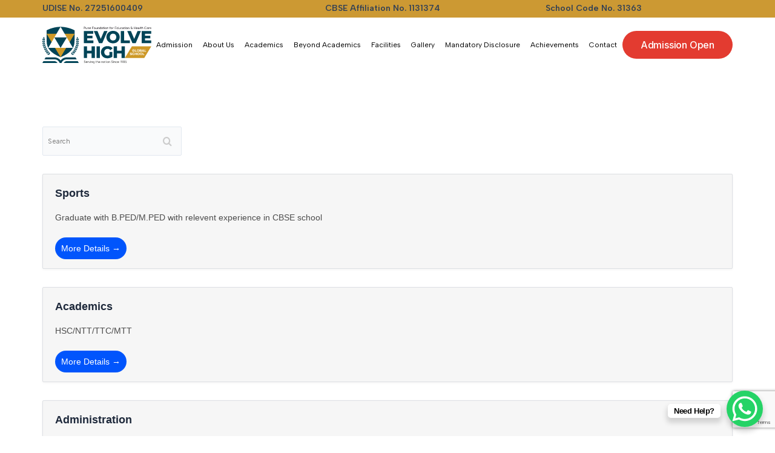

--- FILE ---
content_type: text/html; charset=UTF-8
request_url: https://evolvehighschool.com/job-openings/
body_size: 48280
content:
<!DOCTYPE html>
<html lang="en-US">
<head>
<meta charset="UTF-8">
<meta name="viewport" content="width=device-width, initial-scale=1">
	 <link rel="profile" href="https://gmpg.org/xfn/11"> 
	 <meta name='robots' content='index, follow, max-image-preview:large, max-snippet:-1, max-video-preview:-1' />

	<!-- This site is optimized with the Yoast SEO plugin v24.2 - https://yoast.com/wordpress/plugins/seo/ -->
	<title>Jobs -</title>
	<link rel="canonical" href="https://evolvehighschool.com/job-openings/" />
	<meta property="og:locale" content="en_US" />
	<meta property="og:type" content="article" />
	<meta property="og:title" content="Jobs -" />
	<meta property="og:url" content="https://evolvehighschool.com/job-openings/" />
	<meta property="article:modified_time" content="2023-11-22T12:47:37+00:00" />
	<meta name="twitter:card" content="summary_large_image" />
	<meta name="twitter:label1" content="Est. reading time" />
	<meta name="twitter:data1" content="1 minute" />
	<script type="application/ld+json" class="yoast-schema-graph">{"@context":"https://schema.org","@graph":[{"@type":"WebPage","@id":"https://evolvehighschool.com/job-openings/","url":"https://evolvehighschool.com/job-openings/","name":"Jobs -","isPartOf":{"@id":"https://evolvehighschool.com/#website"},"datePublished":"2023-11-22T12:17:56+00:00","dateModified":"2023-11-22T12:47:37+00:00","breadcrumb":{"@id":"https://evolvehighschool.com/job-openings/#breadcrumb"},"inLanguage":"en-US","potentialAction":[{"@type":"ReadAction","target":["https://evolvehighschool.com/job-openings/"]}]},{"@type":"BreadcrumbList","@id":"https://evolvehighschool.com/job-openings/#breadcrumb","itemListElement":[{"@type":"ListItem","position":1,"name":"Home","item":"https://evolvehighschool.com/"},{"@type":"ListItem","position":2,"name":"Jobs"}]},{"@type":"WebSite","@id":"https://evolvehighschool.com/#website","url":"https://evolvehighschool.com/","name":"","description":"","potentialAction":[{"@type":"SearchAction","target":{"@type":"EntryPoint","urlTemplate":"https://evolvehighschool.com/?s={search_term_string}"},"query-input":{"@type":"PropertyValueSpecification","valueRequired":true,"valueName":"search_term_string"}}],"inLanguage":"en-US"}]}</script>
	<!-- / Yoast SEO plugin. -->


<link rel="alternate" type="application/rss+xml" title=" &raquo; Feed" href="https://evolvehighschool.com/feed/" />
<link rel="alternate" type="application/rss+xml" title=" &raquo; Comments Feed" href="https://evolvehighschool.com/comments/feed/" />
<link rel="alternate" title="oEmbed (JSON)" type="application/json+oembed" href="https://evolvehighschool.com/wp-json/oembed/1.0/embed?url=https%3A%2F%2Fevolvehighschool.com%2Fjob-openings%2F" />
<link rel="alternate" title="oEmbed (XML)" type="text/xml+oembed" href="https://evolvehighschool.com/wp-json/oembed/1.0/embed?url=https%3A%2F%2Fevolvehighschool.com%2Fjob-openings%2F&#038;format=xml" />
<style id='wp-img-auto-sizes-contain-inline-css'>
img:is([sizes=auto i],[sizes^="auto," i]){contain-intrinsic-size:3000px 1500px}
/*# sourceURL=wp-img-auto-sizes-contain-inline-css */
</style>
<link rel='stylesheet' id='astra-theme-css-css' href='https://evolvehighschool.com/wp-content/themes/astra/assets/css/minified/main.min.css?ver=4.6.11' media='all' />
<style id='astra-theme-css-inline-css'>
:root{--ast-container-default-xlg-padding:3em;--ast-container-default-lg-padding:3em;--ast-container-default-slg-padding:2em;--ast-container-default-md-padding:3em;--ast-container-default-sm-padding:3em;--ast-container-default-xs-padding:2.4em;--ast-container-default-xxs-padding:1.8em;--ast-code-block-background:#ECEFF3;--ast-comment-inputs-background:#F9FAFB;--ast-normal-container-width:1200px;--ast-narrow-container-width:750px;--ast-blog-title-font-weight:normal;--ast-blog-meta-weight:inherit;}html{font-size:100%;}a{color:var(--ast-global-color-0);}a:hover,a:focus{color:var(--ast-global-color-1);}body,button,input,select,textarea,.ast-button,.ast-custom-button{font-family:-apple-system,BlinkMacSystemFont,Segoe UI,Roboto,Oxygen-Sans,Ubuntu,Cantarell,Helvetica Neue,sans-serif;font-weight:400;font-size:16px;font-size:1rem;line-height:var(--ast-body-line-height,1.65em);}blockquote{color:var(--ast-global-color-3);}h1,.entry-content h1,h2,.entry-content h2,h3,.entry-content h3,h4,.entry-content h4,h5,.entry-content h5,h6,.entry-content h6,.site-title,.site-title a{font-weight:600;}.site-title{font-size:26px;font-size:1.625rem;display:block;}.site-header .site-description{font-size:15px;font-size:0.9375rem;display:none;}.entry-title{font-size:26px;font-size:1.625rem;}.archive .ast-article-post .ast-article-inner,.blog .ast-article-post .ast-article-inner,.archive .ast-article-post .ast-article-inner:hover,.blog .ast-article-post .ast-article-inner:hover{overflow:hidden;}h1,.entry-content h1{font-size:40px;font-size:2.5rem;font-weight:600;line-height:1.4em;}h2,.entry-content h2{font-size:32px;font-size:2rem;font-weight:600;line-height:1.3em;}h3,.entry-content h3{font-size:26px;font-size:1.625rem;font-weight:600;line-height:1.3em;}h4,.entry-content h4{font-size:24px;font-size:1.5rem;line-height:1.2em;font-weight:600;}h5,.entry-content h5{font-size:20px;font-size:1.25rem;line-height:1.2em;font-weight:600;}h6,.entry-content h6{font-size:16px;font-size:1rem;line-height:1.25em;font-weight:600;}::selection{background-color:var(--ast-global-color-0);color:#ffffff;}body,h1,.entry-title a,.entry-content h1,h2,.entry-content h2,h3,.entry-content h3,h4,.entry-content h4,h5,.entry-content h5,h6,.entry-content h6{color:var(--ast-global-color-3);}.tagcloud a:hover,.tagcloud a:focus,.tagcloud a.current-item{color:#ffffff;border-color:var(--ast-global-color-0);background-color:var(--ast-global-color-0);}input:focus,input[type="text"]:focus,input[type="email"]:focus,input[type="url"]:focus,input[type="password"]:focus,input[type="reset"]:focus,input[type="search"]:focus,textarea:focus{border-color:var(--ast-global-color-0);}input[type="radio"]:checked,input[type=reset],input[type="checkbox"]:checked,input[type="checkbox"]:hover:checked,input[type="checkbox"]:focus:checked,input[type=range]::-webkit-slider-thumb{border-color:var(--ast-global-color-0);background-color:var(--ast-global-color-0);box-shadow:none;}.site-footer a:hover + .post-count,.site-footer a:focus + .post-count{background:var(--ast-global-color-0);border-color:var(--ast-global-color-0);}.single .nav-links .nav-previous,.single .nav-links .nav-next{color:var(--ast-global-color-0);}.entry-meta,.entry-meta *{line-height:1.45;color:var(--ast-global-color-0);}.entry-meta a:not(.ast-button):hover,.entry-meta a:not(.ast-button):hover *,.entry-meta a:not(.ast-button):focus,.entry-meta a:not(.ast-button):focus *,.page-links > .page-link,.page-links .page-link:hover,.post-navigation a:hover{color:var(--ast-global-color-1);}#cat option,.secondary .calendar_wrap thead a,.secondary .calendar_wrap thead a:visited{color:var(--ast-global-color-0);}.secondary .calendar_wrap #today,.ast-progress-val span{background:var(--ast-global-color-0);}.secondary a:hover + .post-count,.secondary a:focus + .post-count{background:var(--ast-global-color-0);border-color:var(--ast-global-color-0);}.calendar_wrap #today > a{color:#ffffff;}.page-links .page-link,.single .post-navigation a{color:var(--ast-global-color-0);}.ast-search-menu-icon .search-form button.search-submit{padding:0 4px;}.ast-search-menu-icon form.search-form{padding-right:0;}.ast-search-menu-icon.slide-search input.search-field{width:0;}.ast-header-search .ast-search-menu-icon.ast-dropdown-active .search-form,.ast-header-search .ast-search-menu-icon.ast-dropdown-active .search-field:focus{transition:all 0.2s;}.search-form input.search-field:focus{outline:none;}.ast-archive-title{color:var(--ast-global-color-2);}.widget-title,.widget .wp-block-heading{font-size:22px;font-size:1.375rem;color:var(--ast-global-color-2);}.ast-single-post .entry-content a,.ast-comment-content a:not(.ast-comment-edit-reply-wrap a){text-decoration:underline;}.ast-single-post .wp-block-button .wp-block-button__link,.ast-single-post .elementor-button-wrapper .elementor-button,.ast-single-post .entry-content .uagb-tab a,.ast-single-post .entry-content .uagb-ifb-cta a,.ast-single-post .entry-content .wp-block-uagb-buttons a,.ast-single-post .entry-content .uabb-module-content a,.ast-single-post .entry-content .uagb-post-grid a,.ast-single-post .entry-content .uagb-timeline a,.ast-single-post .entry-content .uagb-toc__wrap a,.ast-single-post .entry-content .uagb-taxomony-box a,.ast-single-post .entry-content .woocommerce a,.entry-content .wp-block-latest-posts > li > a,.ast-single-post .entry-content .wp-block-file__button,li.ast-post-filter-single,.ast-single-post .wp-block-buttons .wp-block-button.is-style-outline .wp-block-button__link,.ast-single-post .ast-comment-content .comment-reply-link,.ast-single-post .ast-comment-content .comment-edit-link{text-decoration:none;}.ast-search-menu-icon.slide-search a:focus-visible:focus-visible,.astra-search-icon:focus-visible,#close:focus-visible,a:focus-visible,.ast-menu-toggle:focus-visible,.site .skip-link:focus-visible,.wp-block-loginout input:focus-visible,.wp-block-search.wp-block-search__button-inside .wp-block-search__inside-wrapper,.ast-header-navigation-arrow:focus-visible,.woocommerce .wc-proceed-to-checkout > .checkout-button:focus-visible,.woocommerce .woocommerce-MyAccount-navigation ul li a:focus-visible,.ast-orders-table__row .ast-orders-table__cell:focus-visible,.woocommerce .woocommerce-order-details .order-again > .button:focus-visible,.woocommerce .woocommerce-message a.button.wc-forward:focus-visible,.woocommerce #minus_qty:focus-visible,.woocommerce #plus_qty:focus-visible,a#ast-apply-coupon:focus-visible,.woocommerce .woocommerce-info a:focus-visible,.woocommerce .astra-shop-summary-wrap a:focus-visible,.woocommerce a.wc-forward:focus-visible,#ast-apply-coupon:focus-visible,.woocommerce-js .woocommerce-mini-cart-item a.remove:focus-visible,#close:focus-visible,.button.search-submit:focus-visible,#search_submit:focus,.normal-search:focus-visible{outline-style:dotted;outline-color:inherit;outline-width:thin;}input:focus,input[type="text"]:focus,input[type="email"]:focus,input[type="url"]:focus,input[type="password"]:focus,input[type="reset"]:focus,input[type="search"]:focus,input[type="number"]:focus,textarea:focus,.wp-block-search__input:focus,[data-section="section-header-mobile-trigger"] .ast-button-wrap .ast-mobile-menu-trigger-minimal:focus,.ast-mobile-popup-drawer.active .menu-toggle-close:focus,.woocommerce-ordering select.orderby:focus,#ast-scroll-top:focus,#coupon_code:focus,.woocommerce-page #comment:focus,.woocommerce #reviews #respond input#submit:focus,.woocommerce a.add_to_cart_button:focus,.woocommerce .button.single_add_to_cart_button:focus,.woocommerce .woocommerce-cart-form button:focus,.woocommerce .woocommerce-cart-form__cart-item .quantity .qty:focus,.woocommerce .woocommerce-billing-fields .woocommerce-billing-fields__field-wrapper .woocommerce-input-wrapper > .input-text:focus,.woocommerce #order_comments:focus,.woocommerce #place_order:focus,.woocommerce .woocommerce-address-fields .woocommerce-address-fields__field-wrapper .woocommerce-input-wrapper > .input-text:focus,.woocommerce .woocommerce-MyAccount-content form button:focus,.woocommerce .woocommerce-MyAccount-content .woocommerce-EditAccountForm .woocommerce-form-row .woocommerce-Input.input-text:focus,.woocommerce .ast-woocommerce-container .woocommerce-pagination ul.page-numbers li a:focus,body #content .woocommerce form .form-row .select2-container--default .select2-selection--single:focus,#ast-coupon-code:focus,.woocommerce.woocommerce-js .quantity input[type=number]:focus,.woocommerce-js .woocommerce-mini-cart-item .quantity input[type=number]:focus,.woocommerce p#ast-coupon-trigger:focus{border-style:dotted;border-color:inherit;border-width:thin;}input{outline:none;}.ast-logo-title-inline .site-logo-img{padding-right:1em;}.site-logo-img img{ transition:all 0.2s linear;}body .ast-oembed-container *{position:absolute;top:0;width:100%;height:100%;left:0;}body .wp-block-embed-pocket-casts .ast-oembed-container *{position:unset;}.ast-single-post-featured-section + article {margin-top: 2em;}.site-content .ast-single-post-featured-section img {width: 100%;overflow: hidden;object-fit: cover;}.site > .ast-single-related-posts-container {margin-top: 0;}@media (min-width: 922px) {.ast-desktop .ast-container--narrow {max-width: var(--ast-narrow-container-width);margin: 0 auto;}}@media (max-width:921px){#ast-desktop-header{display:none;}}@media (min-width:922px){#ast-mobile-header{display:none;}}.wp-block-buttons.aligncenter{justify-content:center;}@media (max-width:921px){.ast-theme-transparent-header #primary,.ast-theme-transparent-header #secondary{padding:0;}}@media (max-width:921px){.ast-plain-container.ast-no-sidebar #primary{padding:0;}}.ast-plain-container.ast-no-sidebar #primary{margin-top:0;margin-bottom:0;}.wp-block-button.is-style-outline .wp-block-button__link{border-color:var(--ast-global-color-0);}div.wp-block-button.is-style-outline > .wp-block-button__link:not(.has-text-color),div.wp-block-button.wp-block-button__link.is-style-outline:not(.has-text-color){color:var(--ast-global-color-0);}.wp-block-button.is-style-outline .wp-block-button__link:hover,.wp-block-buttons .wp-block-button.is-style-outline .wp-block-button__link:focus,.wp-block-buttons .wp-block-button.is-style-outline > .wp-block-button__link:not(.has-text-color):hover,.wp-block-buttons .wp-block-button.wp-block-button__link.is-style-outline:not(.has-text-color):hover{color:#ffffff;background-color:var(--ast-global-color-1);border-color:var(--ast-global-color-1);}.post-page-numbers.current .page-link,.ast-pagination .page-numbers.current{color:#ffffff;border-color:var(--ast-global-color-0);background-color:var(--ast-global-color-0);}.wp-block-button.is-style-outline .wp-block-button__link.wp-element-button,.ast-outline-button{border-color:var(--ast-global-color-0);font-family:inherit;font-weight:500;font-size:16px;font-size:1rem;line-height:1em;}.wp-block-buttons .wp-block-button.is-style-outline > .wp-block-button__link:not(.has-text-color),.wp-block-buttons .wp-block-button.wp-block-button__link.is-style-outline:not(.has-text-color),.ast-outline-button{color:var(--ast-global-color-0);}.wp-block-button.is-style-outline .wp-block-button__link:hover,.wp-block-buttons .wp-block-button.is-style-outline .wp-block-button__link:focus,.wp-block-buttons .wp-block-button.is-style-outline > .wp-block-button__link:not(.has-text-color):hover,.wp-block-buttons .wp-block-button.wp-block-button__link.is-style-outline:not(.has-text-color):hover,.ast-outline-button:hover,.ast-outline-button:focus,.wp-block-uagb-buttons-child .uagb-buttons-repeater.ast-outline-button:hover,.wp-block-uagb-buttons-child .uagb-buttons-repeater.ast-outline-button:focus{color:#ffffff;background-color:var(--ast-global-color-1);border-color:var(--ast-global-color-1);}.entry-content[ast-blocks-layout] > figure{margin-bottom:1em;}h1.widget-title{font-weight:600;}h2.widget-title{font-weight:600;}h3.widget-title{font-weight:600;}#page{display:flex;flex-direction:column;min-height:100vh;}.ast-404-layout-1 h1.page-title{color:var(--ast-global-color-2);}.single .post-navigation a{line-height:1em;height:inherit;}.error-404 .page-sub-title{font-size:1.5rem;font-weight:inherit;}.search .site-content .content-area .search-form{margin-bottom:0;}#page .site-content{flex-grow:1;}.widget{margin-bottom:1.25em;}#secondary li{line-height:1.5em;}#secondary .wp-block-group h2{margin-bottom:0.7em;}#secondary h2{font-size:1.7rem;}.ast-separate-container .ast-article-post,.ast-separate-container .ast-article-single,.ast-separate-container .comment-respond{padding:3em;}.ast-separate-container .ast-article-single .ast-article-single{padding:0;}.ast-article-single .wp-block-post-template-is-layout-grid{padding-left:0;}.ast-separate-container .comments-title,.ast-narrow-container .comments-title{padding:1.5em 2em;}.ast-page-builder-template .comment-form-textarea,.ast-comment-formwrap .ast-grid-common-col{padding:0;}.ast-comment-formwrap{padding:0;display:inline-flex;column-gap:20px;width:100%;margin-left:0;margin-right:0;}.comments-area textarea#comment:focus,.comments-area textarea#comment:active,.comments-area .ast-comment-formwrap input[type="text"]:focus,.comments-area .ast-comment-formwrap input[type="text"]:active {box-shadow:none;outline:none;}.archive.ast-page-builder-template .entry-header{margin-top:2em;}.ast-page-builder-template .ast-comment-formwrap{width:100%;}.entry-title{margin-bottom:0.5em;}.ast-archive-description p{font-size:inherit;font-weight:inherit;line-height:inherit;}.ast-separate-container .ast-comment-list li.depth-1,.hentry{margin-bottom:2em;}@media (min-width:921px){.ast-left-sidebar.ast-page-builder-template #secondary,.archive.ast-right-sidebar.ast-page-builder-template .site-main{padding-left:20px;padding-right:20px;}}@media (max-width:544px){.ast-comment-formwrap.ast-row{column-gap:10px;display:inline-block;}#ast-commentform .ast-grid-common-col{position:relative;width:100%;}}@media (min-width:1201px){.ast-separate-container .ast-article-post,.ast-separate-container .ast-article-single,.ast-separate-container .ast-author-box,.ast-separate-container .ast-404-layout-1,.ast-separate-container .no-results{padding:3em;}}@media (max-width:921px){.ast-separate-container #primary,.ast-separate-container #secondary{padding:1.5em 0;}#primary,#secondary{padding:1.5em 0;margin:0;}.ast-left-sidebar #content > .ast-container{display:flex;flex-direction:column-reverse;width:100%;}}@media (min-width:922px){.ast-separate-container.ast-right-sidebar #primary,.ast-separate-container.ast-left-sidebar #primary{border:0;}.search-no-results.ast-separate-container #primary{margin-bottom:4em;}}.elementor-button-wrapper .elementor-button{border-style:solid;text-decoration:none;border-top-width:0;border-right-width:0;border-left-width:0;border-bottom-width:0;}body .elementor-button.elementor-size-sm,body .elementor-button.elementor-size-xs,body .elementor-button.elementor-size-md,body .elementor-button.elementor-size-lg,body .elementor-button.elementor-size-xl,body .elementor-button{padding-top:15px;padding-right:30px;padding-bottom:15px;padding-left:30px;}@media (max-width:921px){.elementor-button-wrapper .elementor-button.elementor-size-sm,.elementor-button-wrapper .elementor-button.elementor-size-xs,.elementor-button-wrapper .elementor-button.elementor-size-md,.elementor-button-wrapper .elementor-button.elementor-size-lg,.elementor-button-wrapper .elementor-button.elementor-size-xl,.elementor-button-wrapper .elementor-button{padding-top:14px;padding-right:28px;padding-bottom:14px;padding-left:28px;}}@media (max-width:544px){.elementor-button-wrapper .elementor-button.elementor-size-sm,.elementor-button-wrapper .elementor-button.elementor-size-xs,.elementor-button-wrapper .elementor-button.elementor-size-md,.elementor-button-wrapper .elementor-button.elementor-size-lg,.elementor-button-wrapper .elementor-button.elementor-size-xl,.elementor-button-wrapper .elementor-button{padding-top:12px;padding-right:24px;padding-bottom:12px;padding-left:24px;}}.elementor-button-wrapper .elementor-button{border-color:var(--ast-global-color-0);background-color:var(--ast-global-color-0);}.elementor-button-wrapper .elementor-button:hover,.elementor-button-wrapper .elementor-button:focus{color:#ffffff;background-color:var(--ast-global-color-1);border-color:var(--ast-global-color-1);}.wp-block-button .wp-block-button__link ,.elementor-button-wrapper .elementor-button,.elementor-button-wrapper .elementor-button:visited{color:#ffffff;}.elementor-button-wrapper .elementor-button{font-weight:500;font-size:16px;font-size:1rem;line-height:1em;}body .elementor-button.elementor-size-sm,body .elementor-button.elementor-size-xs,body .elementor-button.elementor-size-md,body .elementor-button.elementor-size-lg,body .elementor-button.elementor-size-xl,body .elementor-button{font-size:16px;font-size:1rem;}.wp-block-button .wp-block-button__link:hover,.wp-block-button .wp-block-button__link:focus{color:#ffffff;background-color:var(--ast-global-color-1);border-color:var(--ast-global-color-1);}.elementor-widget-heading h1.elementor-heading-title{line-height:1.4em;}.elementor-widget-heading h2.elementor-heading-title{line-height:1.3em;}.elementor-widget-heading h3.elementor-heading-title{line-height:1.3em;}.elementor-widget-heading h4.elementor-heading-title{line-height:1.2em;}.elementor-widget-heading h5.elementor-heading-title{line-height:1.2em;}.elementor-widget-heading h6.elementor-heading-title{line-height:1.25em;}.wp-block-button .wp-block-button__link,.wp-block-search .wp-block-search__button,body .wp-block-file .wp-block-file__button{border-color:var(--ast-global-color-0);background-color:var(--ast-global-color-0);color:#ffffff;font-family:inherit;font-weight:500;line-height:1em;font-size:16px;font-size:1rem;padding-top:15px;padding-right:30px;padding-bottom:15px;padding-left:30px;}@media (max-width:921px){.wp-block-button .wp-block-button__link,.wp-block-search .wp-block-search__button,body .wp-block-file .wp-block-file__button{padding-top:14px;padding-right:28px;padding-bottom:14px;padding-left:28px;}}@media (max-width:544px){.wp-block-button .wp-block-button__link,.wp-block-search .wp-block-search__button,body .wp-block-file .wp-block-file__button{padding-top:12px;padding-right:24px;padding-bottom:12px;padding-left:24px;}}.menu-toggle,button,.ast-button,.ast-custom-button,.button,input#submit,input[type="button"],input[type="submit"],input[type="reset"],#comments .submit,.search .search-submit,form[CLASS*="wp-block-search__"].wp-block-search .wp-block-search__inside-wrapper .wp-block-search__button,body .wp-block-file .wp-block-file__button,.search .search-submit,.woocommerce-js a.button,.woocommerce button.button,.woocommerce .woocommerce-message a.button,.woocommerce #respond input#submit.alt,.woocommerce input.button.alt,.woocommerce input.button,.woocommerce input.button:disabled,.woocommerce input.button:disabled[disabled],.woocommerce input.button:disabled:hover,.woocommerce input.button:disabled[disabled]:hover,.woocommerce #respond input#submit,.woocommerce button.button.alt.disabled,.wc-block-grid__products .wc-block-grid__product .wp-block-button__link,.wc-block-grid__product-onsale,[CLASS*="wc-block"] button,.woocommerce-js .astra-cart-drawer .astra-cart-drawer-content .woocommerce-mini-cart__buttons .button:not(.checkout):not(.ast-continue-shopping),.woocommerce-js .astra-cart-drawer .astra-cart-drawer-content .woocommerce-mini-cart__buttons a.checkout,.woocommerce button.button.alt.disabled.wc-variation-selection-needed,[CLASS*="wc-block"] .wc-block-components-button{border-style:solid;border-top-width:0;border-right-width:0;border-left-width:0;border-bottom-width:0;color:#ffffff;border-color:var(--ast-global-color-0);background-color:var(--ast-global-color-0);padding-top:15px;padding-right:30px;padding-bottom:15px;padding-left:30px;font-family:inherit;font-weight:500;font-size:16px;font-size:1rem;line-height:1em;}button:focus,.menu-toggle:hover,button:hover,.ast-button:hover,.ast-custom-button:hover .button:hover,.ast-custom-button:hover ,input[type=reset]:hover,input[type=reset]:focus,input#submit:hover,input#submit:focus,input[type="button"]:hover,input[type="button"]:focus,input[type="submit"]:hover,input[type="submit"]:focus,form[CLASS*="wp-block-search__"].wp-block-search .wp-block-search__inside-wrapper .wp-block-search__button:hover,form[CLASS*="wp-block-search__"].wp-block-search .wp-block-search__inside-wrapper .wp-block-search__button:focus,body .wp-block-file .wp-block-file__button:hover,body .wp-block-file .wp-block-file__button:focus,.woocommerce-js a.button:hover,.woocommerce button.button:hover,.woocommerce .woocommerce-message a.button:hover,.woocommerce #respond input#submit:hover,.woocommerce #respond input#submit.alt:hover,.woocommerce input.button.alt:hover,.woocommerce input.button:hover,.woocommerce button.button.alt.disabled:hover,.wc-block-grid__products .wc-block-grid__product .wp-block-button__link:hover,[CLASS*="wc-block"] button:hover,.woocommerce-js .astra-cart-drawer .astra-cart-drawer-content .woocommerce-mini-cart__buttons .button:not(.checkout):not(.ast-continue-shopping):hover,.woocommerce-js .astra-cart-drawer .astra-cart-drawer-content .woocommerce-mini-cart__buttons a.checkout:hover,.woocommerce button.button.alt.disabled.wc-variation-selection-needed:hover,[CLASS*="wc-block"] .wc-block-components-button:hover,[CLASS*="wc-block"] .wc-block-components-button:focus{color:#ffffff;background-color:var(--ast-global-color-1);border-color:var(--ast-global-color-1);}form[CLASS*="wp-block-search__"].wp-block-search .wp-block-search__inside-wrapper .wp-block-search__button.has-icon{padding-top:calc(15px - 3px);padding-right:calc(30px - 3px);padding-bottom:calc(15px - 3px);padding-left:calc(30px - 3px);}@media (max-width:921px){.menu-toggle,button,.ast-button,.ast-custom-button,.button,input#submit,input[type="button"],input[type="submit"],input[type="reset"],#comments .submit,.search .search-submit,form[CLASS*="wp-block-search__"].wp-block-search .wp-block-search__inside-wrapper .wp-block-search__button,body .wp-block-file .wp-block-file__button,.search .search-submit,.woocommerce-js a.button,.woocommerce button.button,.woocommerce .woocommerce-message a.button,.woocommerce #respond input#submit.alt,.woocommerce input.button.alt,.woocommerce input.button,.woocommerce input.button:disabled,.woocommerce input.button:disabled[disabled],.woocommerce input.button:disabled:hover,.woocommerce input.button:disabled[disabled]:hover,.woocommerce #respond input#submit,.woocommerce button.button.alt.disabled,.wc-block-grid__products .wc-block-grid__product .wp-block-button__link,.wc-block-grid__product-onsale,[CLASS*="wc-block"] button,.woocommerce-js .astra-cart-drawer .astra-cart-drawer-content .woocommerce-mini-cart__buttons .button:not(.checkout):not(.ast-continue-shopping),.woocommerce-js .astra-cart-drawer .astra-cart-drawer-content .woocommerce-mini-cart__buttons a.checkout,.woocommerce button.button.alt.disabled.wc-variation-selection-needed,[CLASS*="wc-block"] .wc-block-components-button{padding-top:14px;padding-right:28px;padding-bottom:14px;padding-left:28px;}}@media (max-width:544px){.menu-toggle,button,.ast-button,.ast-custom-button,.button,input#submit,input[type="button"],input[type="submit"],input[type="reset"],#comments .submit,.search .search-submit,form[CLASS*="wp-block-search__"].wp-block-search .wp-block-search__inside-wrapper .wp-block-search__button,body .wp-block-file .wp-block-file__button,.search .search-submit,.woocommerce-js a.button,.woocommerce button.button,.woocommerce .woocommerce-message a.button,.woocommerce #respond input#submit.alt,.woocommerce input.button.alt,.woocommerce input.button,.woocommerce input.button:disabled,.woocommerce input.button:disabled[disabled],.woocommerce input.button:disabled:hover,.woocommerce input.button:disabled[disabled]:hover,.woocommerce #respond input#submit,.woocommerce button.button.alt.disabled,.wc-block-grid__products .wc-block-grid__product .wp-block-button__link,.wc-block-grid__product-onsale,[CLASS*="wc-block"] button,.woocommerce-js .astra-cart-drawer .astra-cart-drawer-content .woocommerce-mini-cart__buttons .button:not(.checkout):not(.ast-continue-shopping),.woocommerce-js .astra-cart-drawer .astra-cart-drawer-content .woocommerce-mini-cart__buttons a.checkout,.woocommerce button.button.alt.disabled.wc-variation-selection-needed,[CLASS*="wc-block"] .wc-block-components-button{padding-top:12px;padding-right:24px;padding-bottom:12px;padding-left:24px;}}@media (max-width:921px){.ast-mobile-header-stack .main-header-bar .ast-search-menu-icon{display:inline-block;}.ast-header-break-point.ast-header-custom-item-outside .ast-mobile-header-stack .main-header-bar .ast-search-icon{margin:0;}.ast-comment-avatar-wrap img{max-width:2.5em;}.ast-comment-meta{padding:0 1.8888em 1.3333em;}.ast-separate-container .ast-comment-list li.depth-1{padding:1.5em 2.14em;}.ast-separate-container .comment-respond{padding:2em 2.14em;}}@media (min-width:544px){.ast-container{max-width:100%;}}@media (max-width:544px){.ast-separate-container .ast-article-post,.ast-separate-container .ast-article-single,.ast-separate-container .comments-title,.ast-separate-container .ast-archive-description{padding:1.5em 1em;}.ast-separate-container #content .ast-container{padding-left:0.54em;padding-right:0.54em;}.ast-separate-container .ast-comment-list .bypostauthor{padding:.5em;}.ast-search-menu-icon.ast-dropdown-active .search-field{width:170px;}}.ast-separate-container{background-color:var(--ast-global-color-4);;}@media (max-width:921px){.site-title{display:block;}.site-header .site-description{display:none;}h1,.entry-content h1{font-size:30px;}h2,.entry-content h2{font-size:25px;}h3,.entry-content h3{font-size:20px;}}@media (max-width:544px){.site-title{display:block;}.site-header .site-description{display:none;}h1,.entry-content h1{font-size:30px;}h2,.entry-content h2{font-size:25px;}h3,.entry-content h3{font-size:20px;}}@media (max-width:921px){html{font-size:91.2%;}}@media (max-width:544px){html{font-size:91.2%;}}@media (min-width:922px){.ast-container{max-width:1240px;}}@media (min-width:922px){.site-content .ast-container{display:flex;}}@media (max-width:921px){.site-content .ast-container{flex-direction:column;}}@media (min-width:922px){.main-header-menu .sub-menu .menu-item.ast-left-align-sub-menu:hover > .sub-menu,.main-header-menu .sub-menu .menu-item.ast-left-align-sub-menu.focus > .sub-menu{margin-left:-0px;}}.ast-theme-transparent-header [data-section="section-header-mobile-trigger"] .ast-button-wrap .ast-mobile-menu-trigger-minimal{background:transparent;}.entry-content li > p{margin-bottom:0;}.site .comments-area{padding-bottom:3em;}.wp-block-file {display: flex;align-items: center;flex-wrap: wrap;justify-content: space-between;}.wp-block-pullquote {border: none;}.wp-block-pullquote blockquote::before {content: "\201D";font-family: "Helvetica",sans-serif;display: flex;transform: rotate( 180deg );font-size: 6rem;font-style: normal;line-height: 1;font-weight: bold;align-items: center;justify-content: center;}.has-text-align-right > blockquote::before {justify-content: flex-start;}.has-text-align-left > blockquote::before {justify-content: flex-end;}figure.wp-block-pullquote.is-style-solid-color blockquote {max-width: 100%;text-align: inherit;}html body {--wp--custom--ast-default-block-top-padding: 3em;--wp--custom--ast-default-block-right-padding: 3em;--wp--custom--ast-default-block-bottom-padding: 3em;--wp--custom--ast-default-block-left-padding: 3em;--wp--custom--ast-container-width: 1200px;--wp--custom--ast-content-width-size: 1200px;--wp--custom--ast-wide-width-size: calc(1200px + var(--wp--custom--ast-default-block-left-padding) + var(--wp--custom--ast-default-block-right-padding));}.ast-narrow-container {--wp--custom--ast-content-width-size: 750px;--wp--custom--ast-wide-width-size: 750px;}@media(max-width: 921px) {html body {--wp--custom--ast-default-block-top-padding: 3em;--wp--custom--ast-default-block-right-padding: 2em;--wp--custom--ast-default-block-bottom-padding: 3em;--wp--custom--ast-default-block-left-padding: 2em;}}@media(max-width: 544px) {html body {--wp--custom--ast-default-block-top-padding: 3em;--wp--custom--ast-default-block-right-padding: 1.5em;--wp--custom--ast-default-block-bottom-padding: 3em;--wp--custom--ast-default-block-left-padding: 1.5em;}}.entry-content > .wp-block-group,.entry-content > .wp-block-cover,.entry-content > .wp-block-columns {padding-top: var(--wp--custom--ast-default-block-top-padding);padding-right: var(--wp--custom--ast-default-block-right-padding);padding-bottom: var(--wp--custom--ast-default-block-bottom-padding);padding-left: var(--wp--custom--ast-default-block-left-padding);}.ast-plain-container.ast-no-sidebar .entry-content > .alignfull,.ast-page-builder-template .ast-no-sidebar .entry-content > .alignfull {margin-left: calc( -50vw + 50%);margin-right: calc( -50vw + 50%);max-width: 100vw;width: 100vw;}.ast-plain-container.ast-no-sidebar .entry-content .alignfull .alignfull,.ast-page-builder-template.ast-no-sidebar .entry-content .alignfull .alignfull,.ast-plain-container.ast-no-sidebar .entry-content .alignfull .alignwide,.ast-page-builder-template.ast-no-sidebar .entry-content .alignfull .alignwide,.ast-plain-container.ast-no-sidebar .entry-content .alignwide .alignfull,.ast-page-builder-template.ast-no-sidebar .entry-content .alignwide .alignfull,.ast-plain-container.ast-no-sidebar .entry-content .alignwide .alignwide,.ast-page-builder-template.ast-no-sidebar .entry-content .alignwide .alignwide,.ast-plain-container.ast-no-sidebar .entry-content .wp-block-column .alignfull,.ast-page-builder-template.ast-no-sidebar .entry-content .wp-block-column .alignfull,.ast-plain-container.ast-no-sidebar .entry-content .wp-block-column .alignwide,.ast-page-builder-template.ast-no-sidebar .entry-content .wp-block-column .alignwide {margin-left: auto;margin-right: auto;width: 100%;}[ast-blocks-layout] .wp-block-separator:not(.is-style-dots) {height: 0;}[ast-blocks-layout] .wp-block-separator {margin: 20px auto;}[ast-blocks-layout] .wp-block-separator:not(.is-style-wide):not(.is-style-dots) {max-width: 100px;}[ast-blocks-layout] .wp-block-separator.has-background {padding: 0;}.entry-content[ast-blocks-layout] > * {max-width: var(--wp--custom--ast-content-width-size);margin-left: auto;margin-right: auto;}.entry-content[ast-blocks-layout] > .alignwide {max-width: var(--wp--custom--ast-wide-width-size);}.entry-content[ast-blocks-layout] .alignfull {max-width: none;}.entry-content .wp-block-columns {margin-bottom: 0;}blockquote {margin: 1.5em;border-color: rgba(0,0,0,0.05);}.wp-block-quote:not(.has-text-align-right):not(.has-text-align-center) {border-left: 5px solid rgba(0,0,0,0.05);}.has-text-align-right > blockquote,blockquote.has-text-align-right {border-right: 5px solid rgba(0,0,0,0.05);}.has-text-align-left > blockquote,blockquote.has-text-align-left {border-left: 5px solid rgba(0,0,0,0.05);}.wp-block-site-tagline,.wp-block-latest-posts .read-more {margin-top: 15px;}.wp-block-loginout p label {display: block;}.wp-block-loginout p:not(.login-remember):not(.login-submit) input {width: 100%;}.wp-block-loginout input:focus {border-color: transparent;}.wp-block-loginout input:focus {outline: thin dotted;}.entry-content .wp-block-media-text .wp-block-media-text__content {padding: 0 0 0 8%;}.entry-content .wp-block-media-text.has-media-on-the-right .wp-block-media-text__content {padding: 0 8% 0 0;}.entry-content .wp-block-media-text.has-background .wp-block-media-text__content {padding: 8%;}.entry-content .wp-block-cover:not([class*="background-color"]) .wp-block-cover__inner-container,.entry-content .wp-block-cover:not([class*="background-color"]) .wp-block-cover-image-text,.entry-content .wp-block-cover:not([class*="background-color"]) .wp-block-cover-text,.entry-content .wp-block-cover-image:not([class*="background-color"]) .wp-block-cover__inner-container,.entry-content .wp-block-cover-image:not([class*="background-color"]) .wp-block-cover-image-text,.entry-content .wp-block-cover-image:not([class*="background-color"]) .wp-block-cover-text {color: var(--ast-global-color-5);}.wp-block-loginout .login-remember input {width: 1.1rem;height: 1.1rem;margin: 0 5px 4px 0;vertical-align: middle;}.wp-block-latest-posts > li > *:first-child,.wp-block-latest-posts:not(.is-grid) > li:first-child {margin-top: 0;}.wp-block-search__inside-wrapper .wp-block-search__input {padding: 0 10px;color: var(--ast-global-color-3);background: var(--ast-global-color-5);border-color: var(--ast-border-color);}.wp-block-latest-posts .read-more {margin-bottom: 1.5em;}.wp-block-search__no-button .wp-block-search__inside-wrapper .wp-block-search__input {padding-top: 5px;padding-bottom: 5px;}.wp-block-latest-posts .wp-block-latest-posts__post-date,.wp-block-latest-posts .wp-block-latest-posts__post-author {font-size: 1rem;}.wp-block-latest-posts > li > *,.wp-block-latest-posts:not(.is-grid) > li {margin-top: 12px;margin-bottom: 12px;}.ast-page-builder-template .entry-content[ast-blocks-layout] > *,.ast-page-builder-template .entry-content[ast-blocks-layout] > .alignfull > * {max-width: none;}.ast-page-builder-template .entry-content[ast-blocks-layout] > .alignwide > * {max-width: var(--wp--custom--ast-wide-width-size);}.ast-page-builder-template .entry-content[ast-blocks-layout] > .inherit-container-width > *,.ast-page-builder-template .entry-content[ast-blocks-layout] > * > *,.entry-content[ast-blocks-layout] > .wp-block-cover .wp-block-cover__inner-container {max-width: var(--wp--custom--ast-content-width-size);margin-left: auto;margin-right: auto;}.entry-content[ast-blocks-layout] .wp-block-cover:not(.alignleft):not(.alignright) {width: auto;}@media(max-width: 1200px) {.ast-separate-container .entry-content > .alignfull,.ast-separate-container .entry-content[ast-blocks-layout] > .alignwide,.ast-plain-container .entry-content[ast-blocks-layout] > .alignwide,.ast-plain-container .entry-content .alignfull {margin-left: calc(-1 * min(var(--ast-container-default-xlg-padding),20px)) ;margin-right: calc(-1 * min(var(--ast-container-default-xlg-padding),20px));}}@media(min-width: 1201px) {.ast-separate-container .entry-content > .alignfull {margin-left: calc(-1 * var(--ast-container-default-xlg-padding) );margin-right: calc(-1 * var(--ast-container-default-xlg-padding) );}.ast-separate-container .entry-content[ast-blocks-layout] > .alignwide,.ast-plain-container .entry-content[ast-blocks-layout] > .alignwide {margin-left: calc(-1 * var(--wp--custom--ast-default-block-left-padding) );margin-right: calc(-1 * var(--wp--custom--ast-default-block-right-padding) );}}@media(min-width: 921px) {.ast-separate-container .entry-content .wp-block-group.alignwide:not(.inherit-container-width) > :where(:not(.alignleft):not(.alignright)),.ast-plain-container .entry-content .wp-block-group.alignwide:not(.inherit-container-width) > :where(:not(.alignleft):not(.alignright)) {max-width: calc( var(--wp--custom--ast-content-width-size) + 80px );}.ast-plain-container.ast-right-sidebar .entry-content[ast-blocks-layout] .alignfull,.ast-plain-container.ast-left-sidebar .entry-content[ast-blocks-layout] .alignfull {margin-left: -60px;margin-right: -60px;}}@media(min-width: 544px) {.entry-content > .alignleft {margin-right: 20px;}.entry-content > .alignright {margin-left: 20px;}}@media (max-width:544px){.wp-block-columns .wp-block-column:not(:last-child){margin-bottom:20px;}.wp-block-latest-posts{margin:0;}}@media( max-width: 600px ) {.entry-content .wp-block-media-text .wp-block-media-text__content,.entry-content .wp-block-media-text.has-media-on-the-right .wp-block-media-text__content {padding: 8% 0 0;}.entry-content .wp-block-media-text.has-background .wp-block-media-text__content {padding: 8%;}}.ast-page-builder-template .entry-header {padding-left: 0;}.ast-narrow-container .site-content .wp-block-uagb-image--align-full .wp-block-uagb-image__figure {max-width: 100%;margin-left: auto;margin-right: auto;}.entry-content ul,.entry-content ol {padding: revert;margin: revert;}:root .has-ast-global-color-0-color{color:var(--ast-global-color-0);}:root .has-ast-global-color-0-background-color{background-color:var(--ast-global-color-0);}:root .wp-block-button .has-ast-global-color-0-color{color:var(--ast-global-color-0);}:root .wp-block-button .has-ast-global-color-0-background-color{background-color:var(--ast-global-color-0);}:root .has-ast-global-color-1-color{color:var(--ast-global-color-1);}:root .has-ast-global-color-1-background-color{background-color:var(--ast-global-color-1);}:root .wp-block-button .has-ast-global-color-1-color{color:var(--ast-global-color-1);}:root .wp-block-button .has-ast-global-color-1-background-color{background-color:var(--ast-global-color-1);}:root .has-ast-global-color-2-color{color:var(--ast-global-color-2);}:root .has-ast-global-color-2-background-color{background-color:var(--ast-global-color-2);}:root .wp-block-button .has-ast-global-color-2-color{color:var(--ast-global-color-2);}:root .wp-block-button .has-ast-global-color-2-background-color{background-color:var(--ast-global-color-2);}:root .has-ast-global-color-3-color{color:var(--ast-global-color-3);}:root .has-ast-global-color-3-background-color{background-color:var(--ast-global-color-3);}:root .wp-block-button .has-ast-global-color-3-color{color:var(--ast-global-color-3);}:root .wp-block-button .has-ast-global-color-3-background-color{background-color:var(--ast-global-color-3);}:root .has-ast-global-color-4-color{color:var(--ast-global-color-4);}:root .has-ast-global-color-4-background-color{background-color:var(--ast-global-color-4);}:root .wp-block-button .has-ast-global-color-4-color{color:var(--ast-global-color-4);}:root .wp-block-button .has-ast-global-color-4-background-color{background-color:var(--ast-global-color-4);}:root .has-ast-global-color-5-color{color:var(--ast-global-color-5);}:root .has-ast-global-color-5-background-color{background-color:var(--ast-global-color-5);}:root .wp-block-button .has-ast-global-color-5-color{color:var(--ast-global-color-5);}:root .wp-block-button .has-ast-global-color-5-background-color{background-color:var(--ast-global-color-5);}:root .has-ast-global-color-6-color{color:var(--ast-global-color-6);}:root .has-ast-global-color-6-background-color{background-color:var(--ast-global-color-6);}:root .wp-block-button .has-ast-global-color-6-color{color:var(--ast-global-color-6);}:root .wp-block-button .has-ast-global-color-6-background-color{background-color:var(--ast-global-color-6);}:root .has-ast-global-color-7-color{color:var(--ast-global-color-7);}:root .has-ast-global-color-7-background-color{background-color:var(--ast-global-color-7);}:root .wp-block-button .has-ast-global-color-7-color{color:var(--ast-global-color-7);}:root .wp-block-button .has-ast-global-color-7-background-color{background-color:var(--ast-global-color-7);}:root .has-ast-global-color-8-color{color:var(--ast-global-color-8);}:root .has-ast-global-color-8-background-color{background-color:var(--ast-global-color-8);}:root .wp-block-button .has-ast-global-color-8-color{color:var(--ast-global-color-8);}:root .wp-block-button .has-ast-global-color-8-background-color{background-color:var(--ast-global-color-8);}:root{--ast-global-color-0:#046bd2;--ast-global-color-1:#045cb4;--ast-global-color-2:#1e293b;--ast-global-color-3:#334155;--ast-global-color-4:#f9fafb;--ast-global-color-5:#FFFFFF;--ast-global-color-6:#e2e8f0;--ast-global-color-7:#cbd5e1;--ast-global-color-8:#94a3b8;}:root {--ast-border-color : var(--ast-global-color-6);}.ast-archive-entry-banner {-js-display: flex;display: flex;flex-direction: column;justify-content: center;text-align: center;position: relative;background: #eeeeee;}.ast-archive-entry-banner[data-banner-width-type="custom"] {margin: 0 auto;width: 100%;}.ast-archive-entry-banner[data-banner-layout="layout-1"] {background: inherit;padding: 20px 0;text-align: left;}body.archive .ast-archive-description{max-width:1200px;width:100%;text-align:left;padding-top:3em;padding-right:3em;padding-bottom:3em;padding-left:3em;}body.archive .ast-archive-description .ast-archive-title,body.archive .ast-archive-description .ast-archive-title *{font-weight:600;font-size:32px;font-size:2rem;}body.archive .ast-archive-description > *:not(:last-child){margin-bottom:10px;}@media (max-width:921px){body.archive .ast-archive-description{text-align:left;}}@media (max-width:544px){body.archive .ast-archive-description{text-align:left;}}.ast-theme-transparent-header #masthead .site-logo-img .transparent-custom-logo .astra-logo-svg{width:150px;}.ast-theme-transparent-header #masthead .site-logo-img .transparent-custom-logo img{ max-width:150px;}@media (max-width:921px){.ast-theme-transparent-header #masthead .site-logo-img .transparent-custom-logo .astra-logo-svg{width:120px;}.ast-theme-transparent-header #masthead .site-logo-img .transparent-custom-logo img{ max-width:120px;}}@media (max-width:543px){.ast-theme-transparent-header #masthead .site-logo-img .transparent-custom-logo .astra-logo-svg{width:100px;}.ast-theme-transparent-header #masthead .site-logo-img .transparent-custom-logo img{ max-width:100px;}}@media (min-width:921px){.ast-theme-transparent-header #masthead{position:absolute;left:0;right:0;}.ast-theme-transparent-header .main-header-bar,.ast-theme-transparent-header.ast-header-break-point .main-header-bar{background:none;}body.elementor-editor-active.ast-theme-transparent-header #masthead,.fl-builder-edit .ast-theme-transparent-header #masthead,body.vc_editor.ast-theme-transparent-header #masthead,body.brz-ed.ast-theme-transparent-header #masthead{z-index:0;}.ast-header-break-point.ast-replace-site-logo-transparent.ast-theme-transparent-header .custom-mobile-logo-link{display:none;}.ast-header-break-point.ast-replace-site-logo-transparent.ast-theme-transparent-header .transparent-custom-logo{display:inline-block;}.ast-theme-transparent-header .ast-above-header,.ast-theme-transparent-header .ast-above-header.ast-above-header-bar{background-image:none;background-color:transparent;}.ast-theme-transparent-header .ast-below-header{background-image:none;background-color:transparent;}}.ast-theme-transparent-header .ast-builder-menu .main-header-menu .menu-item .sub-menu .menu-link,.ast-theme-transparent-header .main-header-menu .menu-item .sub-menu .menu-link{background-color:transparent;}@media (max-width:921px){.ast-theme-transparent-header #masthead{position:absolute;left:0;right:0;}.ast-theme-transparent-header .main-header-bar,.ast-theme-transparent-header.ast-header-break-point .main-header-bar{background:none;}body.elementor-editor-active.ast-theme-transparent-header #masthead,.fl-builder-edit .ast-theme-transparent-header #masthead,body.vc_editor.ast-theme-transparent-header #masthead,body.brz-ed.ast-theme-transparent-header #masthead{z-index:0;}.ast-header-break-point.ast-replace-site-logo-transparent.ast-theme-transparent-header .custom-mobile-logo-link{display:none;}.ast-header-break-point.ast-replace-site-logo-transparent.ast-theme-transparent-header .transparent-custom-logo{display:inline-block;}.ast-theme-transparent-header .ast-above-header,.ast-theme-transparent-header .ast-above-header.ast-above-header-bar{background-image:none;background-color:transparent;}.ast-theme-transparent-header .ast-below-header{background-image:none;background-color:transparent;}}.ast-theme-transparent-header #ast-desktop-header > [CLASS*="-header-wrap"]:nth-last-child(2) > [CLASS*="-header-bar"],.ast-theme-transparent-header.ast-header-break-point #ast-mobile-header > [CLASS*="-header-wrap"]:nth-last-child(2) > [CLASS*="-header-bar"]{border-bottom-width:0px;border-bottom-style:solid;}.ast-breadcrumbs .trail-browse,.ast-breadcrumbs .trail-items,.ast-breadcrumbs .trail-items li{display:inline-block;margin:0;padding:0;border:none;background:inherit;text-indent:0;text-decoration:none;}.ast-breadcrumbs .trail-browse{font-size:inherit;font-style:inherit;font-weight:inherit;color:inherit;}.ast-breadcrumbs .trail-items{list-style:none;}.trail-items li::after{padding:0 0.3em;content:"\00bb";}.trail-items li:last-of-type::after{display:none;}h1,.entry-content h1,h2,.entry-content h2,h3,.entry-content h3,h4,.entry-content h4,h5,.entry-content h5,h6,.entry-content h6{color:var(--ast-global-color-2);}.entry-title a{color:var(--ast-global-color-2);}@media (max-width:921px){.ast-builder-grid-row-container.ast-builder-grid-row-tablet-3-firstrow .ast-builder-grid-row > *:first-child,.ast-builder-grid-row-container.ast-builder-grid-row-tablet-3-lastrow .ast-builder-grid-row > *:last-child{grid-column:1 / -1;}}@media (max-width:544px){.ast-builder-grid-row-container.ast-builder-grid-row-mobile-3-firstrow .ast-builder-grid-row > *:first-child,.ast-builder-grid-row-container.ast-builder-grid-row-mobile-3-lastrow .ast-builder-grid-row > *:last-child{grid-column:1 / -1;}}.ast-builder-layout-element[data-section="title_tagline"]{display:flex;}@media (max-width:921px){.ast-header-break-point .ast-builder-layout-element[data-section="title_tagline"]{display:flex;}}@media (max-width:544px){.ast-header-break-point .ast-builder-layout-element[data-section="title_tagline"]{display:flex;}}.ast-builder-menu-1{font-family:inherit;font-weight:inherit;}.ast-builder-menu-1 .menu-item > .menu-link{color:var(--ast-global-color-3);}.ast-builder-menu-1 .menu-item > .ast-menu-toggle{color:var(--ast-global-color-3);}.ast-builder-menu-1 .menu-item:hover > .menu-link,.ast-builder-menu-1 .inline-on-mobile .menu-item:hover > .ast-menu-toggle{color:var(--ast-global-color-1);}.ast-builder-menu-1 .menu-item:hover > .ast-menu-toggle{color:var(--ast-global-color-1);}.ast-builder-menu-1 .menu-item.current-menu-item > .menu-link,.ast-builder-menu-1 .inline-on-mobile .menu-item.current-menu-item > .ast-menu-toggle,.ast-builder-menu-1 .current-menu-ancestor > .menu-link{color:var(--ast-global-color-1);}.ast-builder-menu-1 .menu-item.current-menu-item > .ast-menu-toggle{color:var(--ast-global-color-1);}.ast-builder-menu-1 .sub-menu,.ast-builder-menu-1 .inline-on-mobile .sub-menu{border-top-width:2px;border-bottom-width:0px;border-right-width:0px;border-left-width:0px;border-color:var(--ast-global-color-0);border-style:solid;}.ast-builder-menu-1 .main-header-menu > .menu-item > .sub-menu,.ast-builder-menu-1 .main-header-menu > .menu-item > .astra-full-megamenu-wrapper{margin-top:0px;}.ast-desktop .ast-builder-menu-1 .main-header-menu > .menu-item > .sub-menu:before,.ast-desktop .ast-builder-menu-1 .main-header-menu > .menu-item > .astra-full-megamenu-wrapper:before{height:calc( 0px + 5px );}.ast-desktop .ast-builder-menu-1 .menu-item .sub-menu .menu-link{border-style:none;}@media (max-width:921px){.ast-header-break-point .ast-builder-menu-1 .menu-item.menu-item-has-children > .ast-menu-toggle{top:0;}.ast-builder-menu-1 .inline-on-mobile .menu-item.menu-item-has-children > .ast-menu-toggle{right:-15px;}.ast-builder-menu-1 .menu-item-has-children > .menu-link:after{content:unset;}.ast-builder-menu-1 .main-header-menu > .menu-item > .sub-menu,.ast-builder-menu-1 .main-header-menu > .menu-item > .astra-full-megamenu-wrapper{margin-top:0;}}@media (max-width:544px){.ast-header-break-point .ast-builder-menu-1 .menu-item.menu-item-has-children > .ast-menu-toggle{top:0;}.ast-builder-menu-1 .main-header-menu > .menu-item > .sub-menu,.ast-builder-menu-1 .main-header-menu > .menu-item > .astra-full-megamenu-wrapper{margin-top:0;}}.ast-builder-menu-1{display:flex;}@media (max-width:921px){.ast-header-break-point .ast-builder-menu-1{display:flex;}}@media (max-width:544px){.ast-header-break-point .ast-builder-menu-1{display:flex;}}.site-below-footer-wrap{padding-top:20px;padding-bottom:20px;}.site-below-footer-wrap[data-section="section-below-footer-builder"]{background-color:var(--ast-global-color-5);;min-height:80px;border-style:solid;border-width:0px;border-top-width:1px;border-top-color:var(--ast-global-color-6);}.site-below-footer-wrap[data-section="section-below-footer-builder"] .ast-builder-grid-row{max-width:1200px;min-height:80px;margin-left:auto;margin-right:auto;}.site-below-footer-wrap[data-section="section-below-footer-builder"] .ast-builder-grid-row,.site-below-footer-wrap[data-section="section-below-footer-builder"] .site-footer-section{align-items:flex-start;}.site-below-footer-wrap[data-section="section-below-footer-builder"].ast-footer-row-inline .site-footer-section{display:flex;margin-bottom:0;}.ast-builder-grid-row-full .ast-builder-grid-row{grid-template-columns:1fr;}@media (max-width:921px){.site-below-footer-wrap[data-section="section-below-footer-builder"].ast-footer-row-tablet-inline .site-footer-section{display:flex;margin-bottom:0;}.site-below-footer-wrap[data-section="section-below-footer-builder"].ast-footer-row-tablet-stack .site-footer-section{display:block;margin-bottom:10px;}.ast-builder-grid-row-container.ast-builder-grid-row-tablet-full .ast-builder-grid-row{grid-template-columns:1fr;}}@media (max-width:544px){.site-below-footer-wrap[data-section="section-below-footer-builder"].ast-footer-row-mobile-inline .site-footer-section{display:flex;margin-bottom:0;}.site-below-footer-wrap[data-section="section-below-footer-builder"].ast-footer-row-mobile-stack .site-footer-section{display:block;margin-bottom:10px;}.ast-builder-grid-row-container.ast-builder-grid-row-mobile-full .ast-builder-grid-row{grid-template-columns:1fr;}}.site-below-footer-wrap[data-section="section-below-footer-builder"]{display:grid;}@media (max-width:921px){.ast-header-break-point .site-below-footer-wrap[data-section="section-below-footer-builder"]{display:grid;}}@media (max-width:544px){.ast-header-break-point .site-below-footer-wrap[data-section="section-below-footer-builder"]{display:grid;}}.ast-footer-copyright{text-align:center;}.ast-footer-copyright {color:var(--ast-global-color-3);}@media (max-width:921px){.ast-footer-copyright{text-align:center;}}@media (max-width:544px){.ast-footer-copyright{text-align:center;}}.ast-footer-copyright {font-size:16px;font-size:1rem;}.ast-footer-copyright.ast-builder-layout-element{display:flex;}@media (max-width:921px){.ast-header-break-point .ast-footer-copyright.ast-builder-layout-element{display:flex;}}@media (max-width:544px){.ast-header-break-point .ast-footer-copyright.ast-builder-layout-element{display:flex;}}.footer-widget-area.widget-area.site-footer-focus-item{width:auto;}.elementor-widget-heading .elementor-heading-title{margin:0;}.elementor-page .ast-menu-toggle{color:unset !important;background:unset !important;}.elementor-post.elementor-grid-item.hentry{margin-bottom:0;}.woocommerce div.product .elementor-element.elementor-products-grid .related.products ul.products li.product,.elementor-element .elementor-wc-products .woocommerce[class*='columns-'] ul.products li.product{width:auto;margin:0;float:none;}.elementor-toc__list-wrapper{margin:0;}body .elementor hr{background-color:#ccc;margin:0;}.ast-left-sidebar .elementor-section.elementor-section-stretched,.ast-right-sidebar .elementor-section.elementor-section-stretched{max-width:100%;left:0 !important;}.elementor-posts-container [CLASS*="ast-width-"]{width:100%;}.elementor-template-full-width .ast-container{display:block;}.elementor-screen-only,.screen-reader-text,.screen-reader-text span,.ui-helper-hidden-accessible{top:0 !important;}@media (max-width:544px){.elementor-element .elementor-wc-products .woocommerce[class*="columns-"] ul.products li.product{width:auto;margin:0;}.elementor-element .woocommerce .woocommerce-result-count{float:none;}}.ast-header-break-point .main-header-bar{border-bottom-width:1px;}@media (min-width:922px){.main-header-bar{border-bottom-width:1px;}}.main-header-menu .menu-item, #astra-footer-menu .menu-item, .main-header-bar .ast-masthead-custom-menu-items{-js-display:flex;display:flex;-webkit-box-pack:center;-webkit-justify-content:center;-moz-box-pack:center;-ms-flex-pack:center;justify-content:center;-webkit-box-orient:vertical;-webkit-box-direction:normal;-webkit-flex-direction:column;-moz-box-orient:vertical;-moz-box-direction:normal;-ms-flex-direction:column;flex-direction:column;}.main-header-menu > .menu-item > .menu-link, #astra-footer-menu > .menu-item > .menu-link{height:100%;-webkit-box-align:center;-webkit-align-items:center;-moz-box-align:center;-ms-flex-align:center;align-items:center;-js-display:flex;display:flex;}.ast-header-break-point .main-navigation ul .menu-item .menu-link .icon-arrow:first-of-type svg{top:.2em;margin-top:0px;margin-left:0px;width:.65em;transform:translate(0, -2px) rotateZ(270deg);}.ast-mobile-popup-content .ast-submenu-expanded > .ast-menu-toggle{transform:rotateX(180deg);overflow-y:auto;}@media (min-width:922px){.ast-builder-menu .main-navigation > ul > li:last-child a{margin-right:0;}}.ast-separate-container .ast-article-inner{background-color:transparent;background-image:none;}.ast-separate-container .ast-article-post{background-color:var(--ast-global-color-5);;}@media (max-width:921px){.ast-separate-container .ast-article-post{background-color:var(--ast-global-color-5);;}}@media (max-width:544px){.ast-separate-container .ast-article-post{background-color:var(--ast-global-color-5);;}}.ast-separate-container .ast-article-single:not(.ast-related-post), .woocommerce.ast-separate-container .ast-woocommerce-container, .ast-separate-container .error-404, .ast-separate-container .no-results, .single.ast-separate-container .site-main .ast-author-meta, .ast-separate-container .related-posts-title-wrapper,.ast-separate-container .comments-count-wrapper, .ast-box-layout.ast-plain-container .site-content,.ast-padded-layout.ast-plain-container .site-content, .ast-separate-container .ast-archive-description, .ast-separate-container .comments-area .comment-respond, .ast-separate-container .comments-area .ast-comment-list li, .ast-separate-container .comments-area .comments-title{background-color:var(--ast-global-color-5);;}@media (max-width:921px){.ast-separate-container .ast-article-single:not(.ast-related-post), .woocommerce.ast-separate-container .ast-woocommerce-container, .ast-separate-container .error-404, .ast-separate-container .no-results, .single.ast-separate-container .site-main .ast-author-meta, .ast-separate-container .related-posts-title-wrapper,.ast-separate-container .comments-count-wrapper, .ast-box-layout.ast-plain-container .site-content,.ast-padded-layout.ast-plain-container .site-content, .ast-separate-container .ast-archive-description{background-color:var(--ast-global-color-5);;}}@media (max-width:544px){.ast-separate-container .ast-article-single:not(.ast-related-post), .woocommerce.ast-separate-container .ast-woocommerce-container, .ast-separate-container .error-404, .ast-separate-container .no-results, .single.ast-separate-container .site-main .ast-author-meta, .ast-separate-container .related-posts-title-wrapper,.ast-separate-container .comments-count-wrapper, .ast-box-layout.ast-plain-container .site-content,.ast-padded-layout.ast-plain-container .site-content, .ast-separate-container .ast-archive-description{background-color:var(--ast-global-color-5);;}}.ast-separate-container.ast-two-container #secondary .widget{background-color:var(--ast-global-color-5);;}@media (max-width:921px){.ast-separate-container.ast-two-container #secondary .widget{background-color:var(--ast-global-color-5);;}}@media (max-width:544px){.ast-separate-container.ast-two-container #secondary .widget{background-color:var(--ast-global-color-5);;}}.ast-plain-container, .ast-page-builder-template{background-color:var(--ast-global-color-5);;}@media (max-width:921px){.ast-plain-container, .ast-page-builder-template{background-color:var(--ast-global-color-5);;}}@media (max-width:544px){.ast-plain-container, .ast-page-builder-template{background-color:var(--ast-global-color-5);;}}
		#ast-scroll-top {
			display: none;
			position: fixed;
			text-align: center;
			cursor: pointer;
			z-index: 99;
			width: 2.1em;
			height: 2.1em;
			line-height: 2.1;
			color: #ffffff;
			border-radius: 2px;
			content: "";
			outline: inherit;
		}
		@media (min-width: 769px) {
			#ast-scroll-top {
				content: "769";
			}
		}
		#ast-scroll-top .ast-icon.icon-arrow svg {
			margin-left: 0px;
			vertical-align: middle;
			transform: translate(0, -20%) rotate(180deg);
			width: 1.6em;
		}
		.ast-scroll-to-top-right {
			right: 30px;
			bottom: 30px;
		}
		.ast-scroll-to-top-left {
			left: 30px;
			bottom: 30px;
		}
	#ast-scroll-top{background-color:var(--ast-global-color-0);font-size:15px;font-size:0.9375rem;}@media (max-width:921px){#ast-scroll-top .ast-icon.icon-arrow svg{width:1em;}}.ast-mobile-header-content > *,.ast-desktop-header-content > * {padding: 10px 0;height: auto;}.ast-mobile-header-content > *:first-child,.ast-desktop-header-content > *:first-child {padding-top: 10px;}.ast-mobile-header-content > .ast-builder-menu,.ast-desktop-header-content > .ast-builder-menu {padding-top: 0;}.ast-mobile-header-content > *:last-child,.ast-desktop-header-content > *:last-child {padding-bottom: 0;}.ast-mobile-header-content .ast-search-menu-icon.ast-inline-search label,.ast-desktop-header-content .ast-search-menu-icon.ast-inline-search label {width: 100%;}.ast-desktop-header-content .main-header-bar-navigation .ast-submenu-expanded > .ast-menu-toggle::before {transform: rotateX(180deg);}#ast-desktop-header .ast-desktop-header-content,.ast-mobile-header-content .ast-search-icon,.ast-desktop-header-content .ast-search-icon,.ast-mobile-header-wrap .ast-mobile-header-content,.ast-main-header-nav-open.ast-popup-nav-open .ast-mobile-header-wrap .ast-mobile-header-content,.ast-main-header-nav-open.ast-popup-nav-open .ast-desktop-header-content {display: none;}.ast-main-header-nav-open.ast-header-break-point #ast-desktop-header .ast-desktop-header-content,.ast-main-header-nav-open.ast-header-break-point .ast-mobile-header-wrap .ast-mobile-header-content {display: block;}.ast-desktop .ast-desktop-header-content .astra-menu-animation-slide-up > .menu-item > .sub-menu,.ast-desktop .ast-desktop-header-content .astra-menu-animation-slide-up > .menu-item .menu-item > .sub-menu,.ast-desktop .ast-desktop-header-content .astra-menu-animation-slide-down > .menu-item > .sub-menu,.ast-desktop .ast-desktop-header-content .astra-menu-animation-slide-down > .menu-item .menu-item > .sub-menu,.ast-desktop .ast-desktop-header-content .astra-menu-animation-fade > .menu-item > .sub-menu,.ast-desktop .ast-desktop-header-content .astra-menu-animation-fade > .menu-item .menu-item > .sub-menu {opacity: 1;visibility: visible;}.ast-hfb-header.ast-default-menu-enable.ast-header-break-point .ast-mobile-header-wrap .ast-mobile-header-content .main-header-bar-navigation {width: unset;margin: unset;}.ast-mobile-header-content.content-align-flex-end .main-header-bar-navigation .menu-item-has-children > .ast-menu-toggle,.ast-desktop-header-content.content-align-flex-end .main-header-bar-navigation .menu-item-has-children > .ast-menu-toggle {left: calc( 20px - 0.907em);right: auto;}.ast-mobile-header-content .ast-search-menu-icon,.ast-mobile-header-content .ast-search-menu-icon.slide-search,.ast-desktop-header-content .ast-search-menu-icon,.ast-desktop-header-content .ast-search-menu-icon.slide-search {width: 100%;position: relative;display: block;right: auto;transform: none;}.ast-mobile-header-content .ast-search-menu-icon.slide-search .search-form,.ast-mobile-header-content .ast-search-menu-icon .search-form,.ast-desktop-header-content .ast-search-menu-icon.slide-search .search-form,.ast-desktop-header-content .ast-search-menu-icon .search-form {right: 0;visibility: visible;opacity: 1;position: relative;top: auto;transform: none;padding: 0;display: block;overflow: hidden;}.ast-mobile-header-content .ast-search-menu-icon.ast-inline-search .search-field,.ast-mobile-header-content .ast-search-menu-icon .search-field,.ast-desktop-header-content .ast-search-menu-icon.ast-inline-search .search-field,.ast-desktop-header-content .ast-search-menu-icon .search-field {width: 100%;padding-right: 5.5em;}.ast-mobile-header-content .ast-search-menu-icon .search-submit,.ast-desktop-header-content .ast-search-menu-icon .search-submit {display: block;position: absolute;height: 100%;top: 0;right: 0;padding: 0 1em;border-radius: 0;}.ast-hfb-header.ast-default-menu-enable.ast-header-break-point .ast-mobile-header-wrap .ast-mobile-header-content .main-header-bar-navigation ul .sub-menu .menu-link {padding-left: 30px;}.ast-hfb-header.ast-default-menu-enable.ast-header-break-point .ast-mobile-header-wrap .ast-mobile-header-content .main-header-bar-navigation .sub-menu .menu-item .menu-item .menu-link {padding-left: 40px;}.ast-mobile-popup-drawer.active .ast-mobile-popup-inner{background-color:#ffffff;;}.ast-mobile-header-wrap .ast-mobile-header-content, .ast-desktop-header-content{background-color:#ffffff;;}.ast-mobile-popup-content > *, .ast-mobile-header-content > *, .ast-desktop-popup-content > *, .ast-desktop-header-content > *{padding-top:0px;padding-bottom:0px;}.content-align-flex-start .ast-builder-layout-element{justify-content:flex-start;}.content-align-flex-start .main-header-menu{text-align:left;}.ast-mobile-popup-drawer.active .menu-toggle-close{color:#3a3a3a;}.ast-mobile-header-wrap .ast-primary-header-bar,.ast-primary-header-bar .site-primary-header-wrap{min-height:80px;}.ast-desktop .ast-primary-header-bar .main-header-menu > .menu-item{line-height:80px;}.ast-header-break-point #masthead .ast-mobile-header-wrap .ast-primary-header-bar,.ast-header-break-point #masthead .ast-mobile-header-wrap .ast-below-header-bar,.ast-header-break-point #masthead .ast-mobile-header-wrap .ast-above-header-bar{padding-left:20px;padding-right:20px;}.ast-header-break-point .ast-primary-header-bar{border-bottom-width:1px;border-bottom-color:#eaeaea;border-bottom-style:solid;}@media (min-width:922px){.ast-primary-header-bar{border-bottom-width:1px;border-bottom-color:#eaeaea;border-bottom-style:solid;}}.ast-primary-header-bar{background-color:#ffffff;;}.ast-primary-header-bar{display:block;}@media (max-width:921px){.ast-header-break-point .ast-primary-header-bar{display:grid;}}@media (max-width:544px){.ast-header-break-point .ast-primary-header-bar{display:grid;}}[data-section="section-header-mobile-trigger"] .ast-button-wrap .ast-mobile-menu-trigger-minimal{color:var(--ast-global-color-0);border:none;background:transparent;}[data-section="section-header-mobile-trigger"] .ast-button-wrap .mobile-menu-toggle-icon .ast-mobile-svg{width:20px;height:20px;fill:var(--ast-global-color-0);}[data-section="section-header-mobile-trigger"] .ast-button-wrap .mobile-menu-wrap .mobile-menu{color:var(--ast-global-color-0);}.ast-builder-menu-mobile .main-navigation .main-header-menu .menu-item > .menu-link{color:var(--ast-global-color-3);}.ast-builder-menu-mobile .main-navigation .main-header-menu .menu-item > .ast-menu-toggle{color:var(--ast-global-color-3);}.ast-builder-menu-mobile .main-navigation .menu-item:hover > .menu-link, .ast-builder-menu-mobile .main-navigation .inline-on-mobile .menu-item:hover > .ast-menu-toggle{color:var(--ast-global-color-1);}.ast-builder-menu-mobile .main-navigation .menu-item:hover > .ast-menu-toggle{color:var(--ast-global-color-1);}.ast-builder-menu-mobile .main-navigation .menu-item.current-menu-item > .menu-link, .ast-builder-menu-mobile .main-navigation .inline-on-mobile .menu-item.current-menu-item > .ast-menu-toggle, .ast-builder-menu-mobile .main-navigation .menu-item.current-menu-ancestor > .menu-link, .ast-builder-menu-mobile .main-navigation .menu-item.current-menu-ancestor > .ast-menu-toggle{color:var(--ast-global-color-1);}.ast-builder-menu-mobile .main-navigation .menu-item.current-menu-item > .ast-menu-toggle{color:var(--ast-global-color-1);}.ast-builder-menu-mobile .main-navigation .menu-item.menu-item-has-children > .ast-menu-toggle{top:0;}.ast-builder-menu-mobile .main-navigation .menu-item-has-children > .menu-link:after{content:unset;}.ast-hfb-header .ast-builder-menu-mobile .main-header-menu, .ast-hfb-header .ast-builder-menu-mobile .main-navigation .menu-item .menu-link, .ast-hfb-header .ast-builder-menu-mobile .main-navigation .menu-item .sub-menu .menu-link{border-style:none;}.ast-builder-menu-mobile .main-navigation .menu-item.menu-item-has-children > .ast-menu-toggle{top:0;}@media (max-width:921px){.ast-builder-menu-mobile .main-navigation .main-header-menu .menu-item > .menu-link{color:var(--ast-global-color-3);}.ast-builder-menu-mobile .main-navigation .menu-item > .ast-menu-toggle{color:var(--ast-global-color-3);}.ast-builder-menu-mobile .main-navigation .menu-item:hover > .menu-link, .ast-builder-menu-mobile .main-navigation .inline-on-mobile .menu-item:hover > .ast-menu-toggle{color:var(--ast-global-color-1);background:var(--ast-global-color-4);}.ast-builder-menu-mobile .main-navigation .menu-item:hover > .ast-menu-toggle{color:var(--ast-global-color-1);}.ast-builder-menu-mobile .main-navigation .menu-item.current-menu-item > .menu-link, .ast-builder-menu-mobile .main-navigation .inline-on-mobile .menu-item.current-menu-item > .ast-menu-toggle, .ast-builder-menu-mobile .main-navigation .menu-item.current-menu-ancestor > .menu-link, .ast-builder-menu-mobile .main-navigation .menu-item.current-menu-ancestor > .ast-menu-toggle{color:var(--ast-global-color-1);background:var(--ast-global-color-4);}.ast-builder-menu-mobile .main-navigation .menu-item.current-menu-item > .ast-menu-toggle{color:var(--ast-global-color-1);}.ast-builder-menu-mobile .main-navigation .menu-item.menu-item-has-children > .ast-menu-toggle{top:0;}.ast-builder-menu-mobile .main-navigation .menu-item-has-children > .menu-link:after{content:unset;}.ast-builder-menu-mobile .main-navigation .main-header-menu, .ast-builder-menu-mobile .main-navigation .main-header-menu .sub-menu{background-color:var(--ast-global-color-5);;}}@media (max-width:544px){.ast-builder-menu-mobile .main-navigation .menu-item.menu-item-has-children > .ast-menu-toggle{top:0;}}.ast-builder-menu-mobile .main-navigation{display:block;}@media (max-width:921px){.ast-header-break-point .ast-builder-menu-mobile .main-navigation{display:block;}}@media (max-width:544px){.ast-header-break-point .ast-builder-menu-mobile .main-navigation{display:block;}}:root{--e-global-color-astglobalcolor0:#046bd2;--e-global-color-astglobalcolor1:#045cb4;--e-global-color-astglobalcolor2:#1e293b;--e-global-color-astglobalcolor3:#334155;--e-global-color-astglobalcolor4:#f9fafb;--e-global-color-astglobalcolor5:#FFFFFF;--e-global-color-astglobalcolor6:#e2e8f0;--e-global-color-astglobalcolor7:#cbd5e1;--e-global-color-astglobalcolor8:#94a3b8;}
/*# sourceURL=astra-theme-css-inline-css */
</style>
<link rel='stylesheet' id='elementor-frontend-css' href='https://evolvehighschool.com/wp-content/uploads/elementor/css/custom-frontend.min.css?ver=1727420634' media='all' />
<link rel='stylesheet' id='eael-general-css' href='https://evolvehighschool.com/wp-content/plugins/essential-addons-for-elementor-lite/assets/front-end/css/view/general.min.css?ver=6.1.0' media='all' />
<link rel='stylesheet' id='eael-490-css' href='https://evolvehighschool.com/wp-content/uploads/essential-addons-elementor/eael-490.css?ver=1700657257' media='all' />
<style id='wp-emoji-styles-inline-css'>

	img.wp-smiley, img.emoji {
		display: inline !important;
		border: none !important;
		box-shadow: none !important;
		height: 1em !important;
		width: 1em !important;
		margin: 0 0.07em !important;
		vertical-align: -0.1em !important;
		background: none !important;
		padding: 0 !important;
	}
/*# sourceURL=wp-emoji-styles-inline-css */
</style>
<link rel='stylesheet' id='awsm-jobs-general-css' href='https://evolvehighschool.com/wp-content/plugins/wp-job-openings/assets/css/general.min.css?ver=3.5.0' media='all' />
<link rel='stylesheet' id='awsm-jobs-style-css' href='https://evolvehighschool.com/wp-content/plugins/wp-job-openings/assets/css/style.min.css?ver=3.5.0' media='all' />
<link rel='stylesheet' id='contact-form-7-css' href='https://evolvehighschool.com/wp-content/plugins/contact-form-7/includes/css/styles.css?ver=6.0.3' media='all' />
<link rel='stylesheet' id='astra-contact-form-7-css' href='https://evolvehighschool.com/wp-content/themes/astra/assets/css/minified/compatibility/contact-form-7-main.min.css?ver=4.6.11' media='all' />
<link rel='stylesheet' id='elementor-icons-css' href='https://evolvehighschool.com/wp-content/plugins/elementor/assets/lib/eicons/css/elementor-icons.min.css?ver=5.34.0' media='all' />
<style id='elementor-icons-inline-css'>

		.elementor-add-new-section .elementor-add-templately-promo-button{
            background-color: #5d4fff;
            background-image: url(https://evolvehighschool.com/wp-content/plugins/essential-addons-for-elementor-lite/assets/admin/images/templately/logo-icon.svg);
            background-repeat: no-repeat;
            background-position: center center;
            position: relative;
        }
        
		.elementor-add-new-section .elementor-add-templately-promo-button > i{
            height: 12px;
        }
        
        body .elementor-add-new-section .elementor-add-section-area-button {
            margin-left: 0;
        }

		.elementor-add-new-section .elementor-add-templately-promo-button{
            background-color: #5d4fff;
            background-image: url(https://evolvehighschool.com/wp-content/plugins/essential-addons-for-elementor-lite/assets/admin/images/templately/logo-icon.svg);
            background-repeat: no-repeat;
            background-position: center center;
            position: relative;
        }
        
		.elementor-add-new-section .elementor-add-templately-promo-button > i{
            height: 12px;
        }
        
        body .elementor-add-new-section .elementor-add-section-area-button {
            margin-left: 0;
        }
/*# sourceURL=elementor-icons-inline-css */
</style>
<link rel='stylesheet' id='elementor-post-26-css' href='https://evolvehighschool.com/wp-content/uploads/elementor/css/post-26.css?ver=1727420616' media='all' />
<link rel='stylesheet' id='elementor-pro-css' href='https://evolvehighschool.com/wp-content/uploads/elementor/css/custom-pro-frontend.min.css?ver=1727420635' media='all' />
<link rel='stylesheet' id='elementor-post-2980-css' href='https://evolvehighschool.com/wp-content/uploads/elementor/css/post-2980.css?ver=1727449122' media='all' />
<link rel='stylesheet' id='elementor-post-490-css' href='https://evolvehighschool.com/wp-content/uploads/elementor/css/post-490.css?ver=1745483430' media='all' />
<link rel='stylesheet' id='elementor-post-478-css' href='https://evolvehighschool.com/wp-content/uploads/elementor/css/post-478.css?ver=1764915997' media='all' />
<link rel='stylesheet' id='google-fonts-1-css' href='https://fonts.googleapis.com/css?family=Albert+Sans%3A100%2C100italic%2C200%2C200italic%2C300%2C300italic%2C400%2C400italic%2C500%2C500italic%2C600%2C600italic%2C700%2C700italic%2C800%2C800italic%2C900%2C900italic%7CInter%3A100%2C100italic%2C200%2C200italic%2C300%2C300italic%2C400%2C400italic%2C500%2C500italic%2C600%2C600italic%2C700%2C700italic%2C800%2C800italic%2C900%2C900italic%7CSora%3A100%2C100italic%2C200%2C200italic%2C300%2C300italic%2C400%2C400italic%2C500%2C500italic%2C600%2C600italic%2C700%2C700italic%2C800%2C800italic%2C900%2C900italic&#038;display=swap&#038;ver=6.9' media='all' />
<link rel='stylesheet' id='elementor-icons-shared-0-css' href='https://evolvehighschool.com/wp-content/plugins/elementor/assets/lib/font-awesome/css/fontawesome.min.css?ver=5.15.3' media='all' />
<link rel='stylesheet' id='elementor-icons-fa-solid-css' href='https://evolvehighschool.com/wp-content/plugins/elementor/assets/lib/font-awesome/css/solid.min.css?ver=5.15.3' media='all' />
<link rel='stylesheet' id='elementor-icons-fa-regular-css' href='https://evolvehighschool.com/wp-content/plugins/elementor/assets/lib/font-awesome/css/regular.min.css?ver=5.15.3' media='all' />
<link rel="preconnect" href="https://fonts.gstatic.com/" crossorigin><!--n2css--><!--n2js--><script src="https://evolvehighschool.com/wp-includes/js/jquery/jquery.min.js?ver=3.7.1" id="jquery-core-js"></script>
<script src="https://evolvehighschool.com/wp-includes/js/jquery/jquery-migrate.min.js?ver=3.4.1" id="jquery-migrate-js"></script>
<link rel="https://api.w.org/" href="https://evolvehighschool.com/wp-json/" /><link rel="alternate" title="JSON" type="application/json" href="https://evolvehighschool.com/wp-json/wp/v2/pages/2980" /><link rel="EditURI" type="application/rsd+xml" title="RSD" href="https://evolvehighschool.com/xmlrpc.php?rsd" />
<meta name="generator" content="WordPress 6.9" />
<link rel='shortlink' href='https://evolvehighschool.com/?p=2980' />
<meta name="generator" content="Elementor 3.26.4; features: additional_custom_breakpoints; settings: css_print_method-external, google_font-enabled, font_display-swap">
			<style>
				.e-con.e-parent:nth-of-type(n+4):not(.e-lazyloaded):not(.e-no-lazyload),
				.e-con.e-parent:nth-of-type(n+4):not(.e-lazyloaded):not(.e-no-lazyload) * {
					background-image: none !important;
				}
				@media screen and (max-height: 1024px) {
					.e-con.e-parent:nth-of-type(n+3):not(.e-lazyloaded):not(.e-no-lazyload),
					.e-con.e-parent:nth-of-type(n+3):not(.e-lazyloaded):not(.e-no-lazyload) * {
						background-image: none !important;
					}
				}
				@media screen and (max-height: 640px) {
					.e-con.e-parent:nth-of-type(n+2):not(.e-lazyloaded):not(.e-no-lazyload),
					.e-con.e-parent:nth-of-type(n+2):not(.e-lazyloaded):not(.e-no-lazyload) * {
						background-image: none !important;
					}
				}
			</style>
			<link rel="icon" href="https://evolvehighschool.com/wp-content/uploads/2023/10/About-us-2-modified-150x150.png" sizes="32x32" />
<link rel="icon" href="https://evolvehighschool.com/wp-content/uploads/2023/10/About-us-2-modified.png" sizes="192x192" />
<link rel="apple-touch-icon" href="https://evolvehighschool.com/wp-content/uploads/2023/10/About-us-2-modified.png" />
<meta name="msapplication-TileImage" content="https://evolvehighschool.com/wp-content/uploads/2023/10/About-us-2-modified.png" />
		<style id="wp-custom-css">
			/* Style for "Discover" */
.highlight:first-child {
    color: #000;
    font-family: "Albert Sans", sans-serif;
    font-size: 36px;
    font-style: normal;
    font-weight: 400;
    line-height: normal;
}
.elementor-490 .elementor-element.elementor-element-453de78 .eael-simple-menu.eael-simple-menu-horizontal li ul li a{color:#000 !important;}

/* Style for "Our Programs" */
.highlight:last-child {
    color: #CB9833;
    font-family: "Albert Sans", sans-serif;
    font-size: 36px;
    font-style: normal;
    font-weight: 700;
    line-height: normal;
}
.awsm-grid-item{width:100%;}



.highlight1:first-child {
      color: #000;
    font-family: "Albert Sans", sans-serif;
    font-size: 24px;
    font-style: normal;
    font-weight: 400;
    line-height: normal;
}

/* Style for "Our Programs" */
.highlight1:last-child {
  color: #CD9A24;
    font-family: "Albert Sans", sans-serif;
    font-size: 24px;
    font-style: normal;
    font-weight: 600;
    line-height: normal;
}

.forminator-ui#forminator-module-289.forminator-design--flat .forminator-button-submit{
 border-radius:35px;
}

.forminator-ui#forminator-module-310.forminator-design--flat .forminator-button-submit{
    border-radius:35px;
}

.forminator-ui#forminator-module-602.forminator-design--flat .forminator-button-submit{
	 border-radius:35px;
}

    /* Your custom CSS for this specific form */
    .wpcf7 input:not([type=submit]), .wpcf7 select, .wpcf7 textarea {
        width: 319px;
        height: 35px;
        flex-shrink: 0;
        color: #ADADAD;
        font-family: Albert Sans;
        font-size: 11px;
        font-style: normal;
        font-weight: 400;
        line-height: normal;
    }

    input[type=email], input[type=number], input[type=password], input[type=reset], input[type=search], input[type=tel], input[type=text], input[type=url], select, textarea {
        color: #000;
        font-family: Albert Sans;
        font-size: 11px;
        font-style: normal;
        font-weight: 400;
        line-height: normal;
    }

    .wpcf7 input:not([type=submit]):focus,
    .wpcf7 select:focus,
    .wpcf7 textarea:focus {
        width: 310px;
        height: 35px;
        flex-shrink: 0;
        color: #ADADAD;
        font-family: Albert Sans;
        font-size: 11px;
        font-style: normal;
        font-weight: 400;
        line-height: normal;
        border-color: 1px solid #CD9A24; /* Fix the border-color property */
    }

    input[type=email]:focus,
    input[type=number]:focus,
    input[type=password]:focus,
    input[type=reset]:focus,
    input[type=search]:focus,
    input[type=tel]:focus,
    input[type=text]:focus,
    input[type=url]:focus,
    select:focus,
    textarea:focus {
        color: #000;
        font-family: Albert Sans;
        font-size: 11px;
        font-style: normal;
        font-weight: 400;
        line-height: normal;
    }

    .wpcf7 input[type="submit"] {
        width: 310px;
        height: 40px;
        flex-shrink: 0;
        border-radius: 20px;
        border: 1px solid #CB9833;
        background: #CB9833;
        color: #fff; /* Text color for the button, change as needed */
        font-family: Albert Sans;
        font-size: 11px;
        font-style: normal;
        font-weight: 400;
        line-height: normal;
    }

    .wpcf7 {
        width: 340px;
        height: 520px;
        flex-shrink: 0;
        border-radius: 15px;
        text-align: center;
        background: #FFF;
        box-shadow: 0px 0px 18px 0px rgba(0, 0, 0, 0.22);
    }

    .contact-title {
        padding-top: 20px;
        padding-left: 15px;
        text-align: left;
        color: #1B1B1B;
        font-family: Albert Sans;
        font-size: 20px;
        font-style: normal;
        font-weight: 700;
        line-height: normal;
    }

    .contact-content {
        margin-top: -20px;
        padding-left: 15px;
        text-align: left;
        color: #000;
        font-family: Albert Sans;
        font-size: 14px;
        font-style: normal;
        font-weight: 400;
        line-height: normal;
    } } 

@media screen and (max-width: 768px) {
    .element-class {
        max-width: 100%;
    }
	body {
    overflow-x: hidden; /* Hide horizontal scroll bar */
}
}

html, body {
  overflow-x: hidden;
}
body {
  position: relative
}


/* Job application code
 */

.awsm-job-item 
{
	background-color:#F6F6F6;
	border-radius:50px;
}

/* Form Code */

.awsm-job-more-container span.awsm-job-more {
    color: white;
    background-color: #0155FC;
    padding: 10px;
    border-radius: 20px;
}

.awsm-grid-right-col .awsm-job-specification-wrapper {
    margin-bottom: 25px;
}
.elementor-element.elementor-element-24b2374{margin-top:0rem;}

/* Registration form code  */

#b400337 
{
	width:600px !important;
	background-color:f5f5f5;
}
.wpforms-submit{background: #CB9833 !important;}

/* #eventsnews ul li:nth-child(-n+34){display:none;}
  #announcementnews ul li .scrollercontent{display:none;}*/
.elementor-element-06a3d82 {display:none;}
.elementor-element.elementor-element-1002005,.elementor-element .elementor-element-f2cc35b {display:none;}
@media screen and (max-width:768px)
	{
	.elementor-element.elementor-element-05b1b78{display:block !important;        margin-top: 35rem;margin-left:2rem;}
	.elementor-element.elementor-element-24b2374{margin-top:0rem;}
}
.microsoft.container h3,.microsoft.container h4{border-top:1px solid #121212;padding-top:1rem;}
.microsoft.container {
   
    height: 18em;
    margin: 1em auto;
    overflow: hidden;
    background: white;
    position: relative;
    box-sizing: border-box;
}
.marquee  hr{background-color:#000 !important;margin:10px 0 !important;}
.marquee {
    top: 2em;
    position: relative;
    box-sizing: border-box;
    animation: marquee 95s linear infinite;
}

.marquee:hover {
    animation-play-state: paused;
}

/* Make it move! */
@keyframes marquee {
    0%   { top:   2em }
    100% { top: -300em }
}
.elementor-nav-menu--dropdown{display:block !important;}

.sub-menu {
    opacity: 0;
    visibility: hidden;
    transition: opacity 0.3s ease, visibility 0s 0.3s; /* Smooth transition */
}

/* When the dropdown is open (visible) */
.sub-menu.open {
    opacity: 1;
    visibility: visible;
    transition: opacity 0.3s ease;
}

/* Optional: Menu items with children show dropdown on hover */
.menu-item-has-children:hover .sub-menu {
    opacity: 1;
    visibility: visible;
}
.microsoft.container .marquee,.microsoft.container{
	background-color:#EBD19B;
}
.wpcf7{background-color:transparent !important;}
#apploginbuttonparent{
    position: fixed;
    right: -50px;
    top: 40%;
z-index:5;
    width: 150px;
    transform: rotate(90deg);
	}
#apploginbuttonstaff{
z-index:5;
    position: fixed;
    right: -50px;
    top: 68%;
    width: 150px;
    transform: rotate(90deg);
	}
@media screen and (max-width:768px){
	#apploginbuttonstaff{top:65%;}
}
		</style>
		<style id="wpforms-css-vars-root">
				:root {
					--wpforms-field-border-radius: 3px;
--wpforms-field-border-style: solid;
--wpforms-field-border-size: 1px;
--wpforms-field-background-color: #ffffff;
--wpforms-field-border-color: rgba( 0, 0, 0, 0.25 );
--wpforms-field-border-color-spare: rgba( 0, 0, 0, 0.25 );
--wpforms-field-text-color: rgba( 0, 0, 0, 0.7 );
--wpforms-field-menu-color: #ffffff;
--wpforms-label-color: rgba( 0, 0, 0, 0.85 );
--wpforms-label-sublabel-color: rgba( 0, 0, 0, 0.55 );
--wpforms-label-error-color: #d63637;
--wpforms-button-border-radius: 3px;
--wpforms-button-border-style: none;
--wpforms-button-border-size: 1px;
--wpforms-button-background-color: #066aab;
--wpforms-button-border-color: #066aab;
--wpforms-button-text-color: #ffffff;
--wpforms-page-break-color: #066aab;
--wpforms-background-image: none;
--wpforms-background-position: center center;
--wpforms-background-repeat: no-repeat;
--wpforms-background-size: cover;
--wpforms-background-width: 100px;
--wpforms-background-height: 100px;
--wpforms-background-color: rgba( 0, 0, 0, 0 );
--wpforms-background-url: none;
--wpforms-container-padding: 0px;
--wpforms-container-border-style: none;
--wpforms-container-border-width: 1px;
--wpforms-container-border-color: #000000;
--wpforms-container-border-radius: 3px;
--wpforms-field-size-input-height: 43px;
--wpforms-field-size-input-spacing: 15px;
--wpforms-field-size-font-size: 16px;
--wpforms-field-size-line-height: 19px;
--wpforms-field-size-padding-h: 14px;
--wpforms-field-size-checkbox-size: 16px;
--wpforms-field-size-sublabel-spacing: 5px;
--wpforms-field-size-icon-size: 1;
--wpforms-label-size-font-size: 16px;
--wpforms-label-size-line-height: 19px;
--wpforms-label-size-sublabel-font-size: 14px;
--wpforms-label-size-sublabel-line-height: 17px;
--wpforms-button-size-font-size: 17px;
--wpforms-button-size-height: 41px;
--wpforms-button-size-padding-h: 15px;
--wpforms-button-size-margin-top: 10px;
--wpforms-container-shadow-size-box-shadow: none;

				}
			</style><style id='global-styles-inline-css'>
:root{--wp--preset--aspect-ratio--square: 1;--wp--preset--aspect-ratio--4-3: 4/3;--wp--preset--aspect-ratio--3-4: 3/4;--wp--preset--aspect-ratio--3-2: 3/2;--wp--preset--aspect-ratio--2-3: 2/3;--wp--preset--aspect-ratio--16-9: 16/9;--wp--preset--aspect-ratio--9-16: 9/16;--wp--preset--color--black: #000000;--wp--preset--color--cyan-bluish-gray: #abb8c3;--wp--preset--color--white: #ffffff;--wp--preset--color--pale-pink: #f78da7;--wp--preset--color--vivid-red: #cf2e2e;--wp--preset--color--luminous-vivid-orange: #ff6900;--wp--preset--color--luminous-vivid-amber: #fcb900;--wp--preset--color--light-green-cyan: #7bdcb5;--wp--preset--color--vivid-green-cyan: #00d084;--wp--preset--color--pale-cyan-blue: #8ed1fc;--wp--preset--color--vivid-cyan-blue: #0693e3;--wp--preset--color--vivid-purple: #9b51e0;--wp--preset--color--ast-global-color-0: var(--ast-global-color-0);--wp--preset--color--ast-global-color-1: var(--ast-global-color-1);--wp--preset--color--ast-global-color-2: var(--ast-global-color-2);--wp--preset--color--ast-global-color-3: var(--ast-global-color-3);--wp--preset--color--ast-global-color-4: var(--ast-global-color-4);--wp--preset--color--ast-global-color-5: var(--ast-global-color-5);--wp--preset--color--ast-global-color-6: var(--ast-global-color-6);--wp--preset--color--ast-global-color-7: var(--ast-global-color-7);--wp--preset--color--ast-global-color-8: var(--ast-global-color-8);--wp--preset--gradient--vivid-cyan-blue-to-vivid-purple: linear-gradient(135deg,rgb(6,147,227) 0%,rgb(155,81,224) 100%);--wp--preset--gradient--light-green-cyan-to-vivid-green-cyan: linear-gradient(135deg,rgb(122,220,180) 0%,rgb(0,208,130) 100%);--wp--preset--gradient--luminous-vivid-amber-to-luminous-vivid-orange: linear-gradient(135deg,rgb(252,185,0) 0%,rgb(255,105,0) 100%);--wp--preset--gradient--luminous-vivid-orange-to-vivid-red: linear-gradient(135deg,rgb(255,105,0) 0%,rgb(207,46,46) 100%);--wp--preset--gradient--very-light-gray-to-cyan-bluish-gray: linear-gradient(135deg,rgb(238,238,238) 0%,rgb(169,184,195) 100%);--wp--preset--gradient--cool-to-warm-spectrum: linear-gradient(135deg,rgb(74,234,220) 0%,rgb(151,120,209) 20%,rgb(207,42,186) 40%,rgb(238,44,130) 60%,rgb(251,105,98) 80%,rgb(254,248,76) 100%);--wp--preset--gradient--blush-light-purple: linear-gradient(135deg,rgb(255,206,236) 0%,rgb(152,150,240) 100%);--wp--preset--gradient--blush-bordeaux: linear-gradient(135deg,rgb(254,205,165) 0%,rgb(254,45,45) 50%,rgb(107,0,62) 100%);--wp--preset--gradient--luminous-dusk: linear-gradient(135deg,rgb(255,203,112) 0%,rgb(199,81,192) 50%,rgb(65,88,208) 100%);--wp--preset--gradient--pale-ocean: linear-gradient(135deg,rgb(255,245,203) 0%,rgb(182,227,212) 50%,rgb(51,167,181) 100%);--wp--preset--gradient--electric-grass: linear-gradient(135deg,rgb(202,248,128) 0%,rgb(113,206,126) 100%);--wp--preset--gradient--midnight: linear-gradient(135deg,rgb(2,3,129) 0%,rgb(40,116,252) 100%);--wp--preset--font-size--small: 13px;--wp--preset--font-size--medium: 20px;--wp--preset--font-size--large: 36px;--wp--preset--font-size--x-large: 42px;--wp--preset--spacing--20: 0.44rem;--wp--preset--spacing--30: 0.67rem;--wp--preset--spacing--40: 1rem;--wp--preset--spacing--50: 1.5rem;--wp--preset--spacing--60: 2.25rem;--wp--preset--spacing--70: 3.38rem;--wp--preset--spacing--80: 5.06rem;--wp--preset--shadow--natural: 6px 6px 9px rgba(0, 0, 0, 0.2);--wp--preset--shadow--deep: 12px 12px 50px rgba(0, 0, 0, 0.4);--wp--preset--shadow--sharp: 6px 6px 0px rgba(0, 0, 0, 0.2);--wp--preset--shadow--outlined: 6px 6px 0px -3px rgb(255, 255, 255), 6px 6px rgb(0, 0, 0);--wp--preset--shadow--crisp: 6px 6px 0px rgb(0, 0, 0);}:root { --wp--style--global--content-size: var(--wp--custom--ast-content-width-size);--wp--style--global--wide-size: var(--wp--custom--ast-wide-width-size); }:where(body) { margin: 0; }.wp-site-blocks > .alignleft { float: left; margin-right: 2em; }.wp-site-blocks > .alignright { float: right; margin-left: 2em; }.wp-site-blocks > .aligncenter { justify-content: center; margin-left: auto; margin-right: auto; }:where(.wp-site-blocks) > * { margin-block-start: 24px; margin-block-end: 0; }:where(.wp-site-blocks) > :first-child { margin-block-start: 0; }:where(.wp-site-blocks) > :last-child { margin-block-end: 0; }:root { --wp--style--block-gap: 24px; }:root :where(.is-layout-flow) > :first-child{margin-block-start: 0;}:root :where(.is-layout-flow) > :last-child{margin-block-end: 0;}:root :where(.is-layout-flow) > *{margin-block-start: 24px;margin-block-end: 0;}:root :where(.is-layout-constrained) > :first-child{margin-block-start: 0;}:root :where(.is-layout-constrained) > :last-child{margin-block-end: 0;}:root :where(.is-layout-constrained) > *{margin-block-start: 24px;margin-block-end: 0;}:root :where(.is-layout-flex){gap: 24px;}:root :where(.is-layout-grid){gap: 24px;}.is-layout-flow > .alignleft{float: left;margin-inline-start: 0;margin-inline-end: 2em;}.is-layout-flow > .alignright{float: right;margin-inline-start: 2em;margin-inline-end: 0;}.is-layout-flow > .aligncenter{margin-left: auto !important;margin-right: auto !important;}.is-layout-constrained > .alignleft{float: left;margin-inline-start: 0;margin-inline-end: 2em;}.is-layout-constrained > .alignright{float: right;margin-inline-start: 2em;margin-inline-end: 0;}.is-layout-constrained > .aligncenter{margin-left: auto !important;margin-right: auto !important;}.is-layout-constrained > :where(:not(.alignleft):not(.alignright):not(.alignfull)){max-width: var(--wp--style--global--content-size);margin-left: auto !important;margin-right: auto !important;}.is-layout-constrained > .alignwide{max-width: var(--wp--style--global--wide-size);}body .is-layout-flex{display: flex;}.is-layout-flex{flex-wrap: wrap;align-items: center;}.is-layout-flex > :is(*, div){margin: 0;}body .is-layout-grid{display: grid;}.is-layout-grid > :is(*, div){margin: 0;}body{padding-top: 0px;padding-right: 0px;padding-bottom: 0px;padding-left: 0px;}a:where(:not(.wp-element-button)){text-decoration: none;}:root :where(.wp-element-button, .wp-block-button__link){background-color: #32373c;border-width: 0;color: #fff;font-family: inherit;font-size: inherit;font-style: inherit;font-weight: inherit;letter-spacing: inherit;line-height: inherit;padding-top: calc(0.667em + 2px);padding-right: calc(1.333em + 2px);padding-bottom: calc(0.667em + 2px);padding-left: calc(1.333em + 2px);text-decoration: none;text-transform: inherit;}.has-black-color{color: var(--wp--preset--color--black) !important;}.has-cyan-bluish-gray-color{color: var(--wp--preset--color--cyan-bluish-gray) !important;}.has-white-color{color: var(--wp--preset--color--white) !important;}.has-pale-pink-color{color: var(--wp--preset--color--pale-pink) !important;}.has-vivid-red-color{color: var(--wp--preset--color--vivid-red) !important;}.has-luminous-vivid-orange-color{color: var(--wp--preset--color--luminous-vivid-orange) !important;}.has-luminous-vivid-amber-color{color: var(--wp--preset--color--luminous-vivid-amber) !important;}.has-light-green-cyan-color{color: var(--wp--preset--color--light-green-cyan) !important;}.has-vivid-green-cyan-color{color: var(--wp--preset--color--vivid-green-cyan) !important;}.has-pale-cyan-blue-color{color: var(--wp--preset--color--pale-cyan-blue) !important;}.has-vivid-cyan-blue-color{color: var(--wp--preset--color--vivid-cyan-blue) !important;}.has-vivid-purple-color{color: var(--wp--preset--color--vivid-purple) !important;}.has-ast-global-color-0-color{color: var(--wp--preset--color--ast-global-color-0) !important;}.has-ast-global-color-1-color{color: var(--wp--preset--color--ast-global-color-1) !important;}.has-ast-global-color-2-color{color: var(--wp--preset--color--ast-global-color-2) !important;}.has-ast-global-color-3-color{color: var(--wp--preset--color--ast-global-color-3) !important;}.has-ast-global-color-4-color{color: var(--wp--preset--color--ast-global-color-4) !important;}.has-ast-global-color-5-color{color: var(--wp--preset--color--ast-global-color-5) !important;}.has-ast-global-color-6-color{color: var(--wp--preset--color--ast-global-color-6) !important;}.has-ast-global-color-7-color{color: var(--wp--preset--color--ast-global-color-7) !important;}.has-ast-global-color-8-color{color: var(--wp--preset--color--ast-global-color-8) !important;}.has-black-background-color{background-color: var(--wp--preset--color--black) !important;}.has-cyan-bluish-gray-background-color{background-color: var(--wp--preset--color--cyan-bluish-gray) !important;}.has-white-background-color{background-color: var(--wp--preset--color--white) !important;}.has-pale-pink-background-color{background-color: var(--wp--preset--color--pale-pink) !important;}.has-vivid-red-background-color{background-color: var(--wp--preset--color--vivid-red) !important;}.has-luminous-vivid-orange-background-color{background-color: var(--wp--preset--color--luminous-vivid-orange) !important;}.has-luminous-vivid-amber-background-color{background-color: var(--wp--preset--color--luminous-vivid-amber) !important;}.has-light-green-cyan-background-color{background-color: var(--wp--preset--color--light-green-cyan) !important;}.has-vivid-green-cyan-background-color{background-color: var(--wp--preset--color--vivid-green-cyan) !important;}.has-pale-cyan-blue-background-color{background-color: var(--wp--preset--color--pale-cyan-blue) !important;}.has-vivid-cyan-blue-background-color{background-color: var(--wp--preset--color--vivid-cyan-blue) !important;}.has-vivid-purple-background-color{background-color: var(--wp--preset--color--vivid-purple) !important;}.has-ast-global-color-0-background-color{background-color: var(--wp--preset--color--ast-global-color-0) !important;}.has-ast-global-color-1-background-color{background-color: var(--wp--preset--color--ast-global-color-1) !important;}.has-ast-global-color-2-background-color{background-color: var(--wp--preset--color--ast-global-color-2) !important;}.has-ast-global-color-3-background-color{background-color: var(--wp--preset--color--ast-global-color-3) !important;}.has-ast-global-color-4-background-color{background-color: var(--wp--preset--color--ast-global-color-4) !important;}.has-ast-global-color-5-background-color{background-color: var(--wp--preset--color--ast-global-color-5) !important;}.has-ast-global-color-6-background-color{background-color: var(--wp--preset--color--ast-global-color-6) !important;}.has-ast-global-color-7-background-color{background-color: var(--wp--preset--color--ast-global-color-7) !important;}.has-ast-global-color-8-background-color{background-color: var(--wp--preset--color--ast-global-color-8) !important;}.has-black-border-color{border-color: var(--wp--preset--color--black) !important;}.has-cyan-bluish-gray-border-color{border-color: var(--wp--preset--color--cyan-bluish-gray) !important;}.has-white-border-color{border-color: var(--wp--preset--color--white) !important;}.has-pale-pink-border-color{border-color: var(--wp--preset--color--pale-pink) !important;}.has-vivid-red-border-color{border-color: var(--wp--preset--color--vivid-red) !important;}.has-luminous-vivid-orange-border-color{border-color: var(--wp--preset--color--luminous-vivid-orange) !important;}.has-luminous-vivid-amber-border-color{border-color: var(--wp--preset--color--luminous-vivid-amber) !important;}.has-light-green-cyan-border-color{border-color: var(--wp--preset--color--light-green-cyan) !important;}.has-vivid-green-cyan-border-color{border-color: var(--wp--preset--color--vivid-green-cyan) !important;}.has-pale-cyan-blue-border-color{border-color: var(--wp--preset--color--pale-cyan-blue) !important;}.has-vivid-cyan-blue-border-color{border-color: var(--wp--preset--color--vivid-cyan-blue) !important;}.has-vivid-purple-border-color{border-color: var(--wp--preset--color--vivid-purple) !important;}.has-ast-global-color-0-border-color{border-color: var(--wp--preset--color--ast-global-color-0) !important;}.has-ast-global-color-1-border-color{border-color: var(--wp--preset--color--ast-global-color-1) !important;}.has-ast-global-color-2-border-color{border-color: var(--wp--preset--color--ast-global-color-2) !important;}.has-ast-global-color-3-border-color{border-color: var(--wp--preset--color--ast-global-color-3) !important;}.has-ast-global-color-4-border-color{border-color: var(--wp--preset--color--ast-global-color-4) !important;}.has-ast-global-color-5-border-color{border-color: var(--wp--preset--color--ast-global-color-5) !important;}.has-ast-global-color-6-border-color{border-color: var(--wp--preset--color--ast-global-color-6) !important;}.has-ast-global-color-7-border-color{border-color: var(--wp--preset--color--ast-global-color-7) !important;}.has-ast-global-color-8-border-color{border-color: var(--wp--preset--color--ast-global-color-8) !important;}.has-vivid-cyan-blue-to-vivid-purple-gradient-background{background: var(--wp--preset--gradient--vivid-cyan-blue-to-vivid-purple) !important;}.has-light-green-cyan-to-vivid-green-cyan-gradient-background{background: var(--wp--preset--gradient--light-green-cyan-to-vivid-green-cyan) !important;}.has-luminous-vivid-amber-to-luminous-vivid-orange-gradient-background{background: var(--wp--preset--gradient--luminous-vivid-amber-to-luminous-vivid-orange) !important;}.has-luminous-vivid-orange-to-vivid-red-gradient-background{background: var(--wp--preset--gradient--luminous-vivid-orange-to-vivid-red) !important;}.has-very-light-gray-to-cyan-bluish-gray-gradient-background{background: var(--wp--preset--gradient--very-light-gray-to-cyan-bluish-gray) !important;}.has-cool-to-warm-spectrum-gradient-background{background: var(--wp--preset--gradient--cool-to-warm-spectrum) !important;}.has-blush-light-purple-gradient-background{background: var(--wp--preset--gradient--blush-light-purple) !important;}.has-blush-bordeaux-gradient-background{background: var(--wp--preset--gradient--blush-bordeaux) !important;}.has-luminous-dusk-gradient-background{background: var(--wp--preset--gradient--luminous-dusk) !important;}.has-pale-ocean-gradient-background{background: var(--wp--preset--gradient--pale-ocean) !important;}.has-electric-grass-gradient-background{background: var(--wp--preset--gradient--electric-grass) !important;}.has-midnight-gradient-background{background: var(--wp--preset--gradient--midnight) !important;}.has-small-font-size{font-size: var(--wp--preset--font-size--small) !important;}.has-medium-font-size{font-size: var(--wp--preset--font-size--medium) !important;}.has-large-font-size{font-size: var(--wp--preset--font-size--large) !important;}.has-x-large-font-size{font-size: var(--wp--preset--font-size--x-large) !important;}
/*# sourceURL=global-styles-inline-css */
</style>
<link rel='stylesheet' id='widget-text-editor-css' href='https://evolvehighschool.com/wp-content/plugins/elementor/assets/css/widget-text-editor.min.css?ver=3.26.4' media='all' />
<link rel='stylesheet' id='widget-image-css' href='https://evolvehighschool.com/wp-content/plugins/elementor/assets/css/widget-image.min.css?ver=3.26.4' media='all' />
<link rel='stylesheet' id='widget-icon-box-css' href='https://evolvehighschool.com/wp-content/uploads/elementor/css/custom-widget-icon-box.min.css?ver=1727420617' media='all' />
<link rel='stylesheet' id='widget-heading-css' href='https://evolvehighschool.com/wp-content/plugins/elementor/assets/css/widget-heading.min.css?ver=3.26.4' media='all' />
<link rel='stylesheet' id='widget-spacer-css' href='https://evolvehighschool.com/wp-content/plugins/elementor/assets/css/widget-spacer.min.css?ver=3.26.4' media='all' />
<link rel='stylesheet' id='widget-social-icons-css' href='https://evolvehighschool.com/wp-content/plugins/elementor/assets/css/widget-social-icons.min.css?ver=3.26.4' media='all' />
<link rel='stylesheet' id='e-apple-webkit-css' href='https://evolvehighschool.com/wp-content/uploads/elementor/css/custom-apple-webkit.min.css?ver=1730122475' media='all' />
<link rel='stylesheet' id='widget-divider-css' href='https://evolvehighschool.com/wp-content/plugins/elementor/assets/css/widget-divider.min.css?ver=3.26.4' media='all' />
</head>

<body itemtype='https://schema.org/WebPage' itemscope='itemscope' class="wp-singular page-template-default page page-id-2980 wp-custom-logo wp-theme-astra listing-page-awsm_job_openings ast-desktop ast-plain-container ast-no-sidebar astra-4.6.11 group-blog ast-single-post ast-inherit-site-logo-transparent ast-theme-transparent-header ast-hfb-header ast-normal-title-enabled elementor-default elementor-kit-26 elementor-page elementor-page-2980">

<a
	class="skip-link screen-reader-text"
	href="#content"
	role="link"
	title="Skip to content">
		Skip to content</a>

<div
class="hfeed site" id="page">
			<div data-elementor-type="header" data-elementor-id="490" class="elementor elementor-490 elementor-location-header" data-elementor-post-type="elementor_library">
					<div class="elementor-section-wrap">
						<div class="elementor-element elementor-element-81fd1a6 ruko-jara elementor-hidden-mobile e-flex e-con-boxed e-con e-parent" data-id="81fd1a6" data-element_type="container" data-settings="{&quot;background_background&quot;:&quot;classic&quot;,&quot;sticky&quot;:&quot;top&quot;,&quot;sticky_on&quot;:[&quot;desktop&quot;,&quot;tablet&quot;,&quot;mobile&quot;],&quot;sticky_offset&quot;:0,&quot;sticky_effects_offset&quot;:0}">
					<div class="e-con-inner">
		<div class="elementor-element elementor-element-845ee10 e-flex e-con-boxed e-con e-child" data-id="845ee10" data-element_type="container">
					<div class="e-con-inner">
				<div class="elementor-element elementor-element-3807d97 elementor-widget__width-auto elementor-widget elementor-widget-text-editor" data-id="3807d97" data-element_type="widget" data-widget_type="text-editor.default">
				<div class="elementor-widget-container">
									UDISE No. 27251600409								</div>
				</div>
				<div class="elementor-element elementor-element-03313ec elementor-widget__width-auto elementor-absolute elementor-widget elementor-widget-text-editor" data-id="03313ec" data-element_type="widget" data-settings="{&quot;_position&quot;:&quot;absolute&quot;}" data-widget_type="text-editor.default">
				<div class="elementor-widget-container">
									<p>CBSE Affiliation No. 1131374</p>								</div>
				</div>
				<div class="elementor-element elementor-element-e7d973b elementor-widget__width-auto elementor-absolute elementor-widget elementor-widget-text-editor" data-id="e7d973b" data-element_type="widget" data-settings="{&quot;_position&quot;:&quot;absolute&quot;}" data-widget_type="text-editor.default">
				<div class="elementor-widget-container">
									<p>School Code No. 31363</p>								</div>
				</div>
					</div>
				</div>
					</div>
				</div>
		<div class="elementor-element elementor-element-0ba7114 ruko-jara elementor-hidden-desktop elementor-hidden-tablet e-flex e-con-boxed e-con e-parent" data-id="0ba7114" data-element_type="container" data-settings="{&quot;background_background&quot;:&quot;classic&quot;,&quot;sticky&quot;:&quot;top&quot;,&quot;sticky_on&quot;:[&quot;desktop&quot;,&quot;tablet&quot;,&quot;mobile&quot;],&quot;sticky_offset&quot;:0,&quot;sticky_effects_offset&quot;:0}">
					<div class="e-con-inner">
		<div class="elementor-element elementor-element-dcb06b3 e-flex e-con-boxed e-con e-child" data-id="dcb06b3" data-element_type="container">
					<div class="e-con-inner">
				<div class="elementor-element elementor-element-d61ba60 elementor-widget__width-auto elementor-widget elementor-widget-text-editor" data-id="d61ba60" data-element_type="widget" data-widget_type="text-editor.default">
				<div class="elementor-widget-container">
									UDISE No. 27251600409								</div>
				</div>
				<div class="elementor-element elementor-element-3e5e8d0 elementor-widget__width-auto elementor-widget elementor-widget-text-editor" data-id="3e5e8d0" data-element_type="widget" data-widget_type="text-editor.default">
				<div class="elementor-widget-container">
									<p>CBSE Affiliation No. 1131374</p>								</div>
				</div>
				<div class="elementor-element elementor-element-20d51cd elementor-widget__width-auto elementor-widget elementor-widget-text-editor" data-id="20d51cd" data-element_type="widget" data-widget_type="text-editor.default">
				<div class="elementor-widget-container">
									<p>School Code No. 31363</p>								</div>
				</div>
					</div>
				</div>
					</div>
				</div>
		<div class="elementor-element elementor-element-1b04cb79 elementor-hidden-mobile e-flex e-con-boxed e-con e-parent" data-id="1b04cb79" data-element_type="container" data-settings="{&quot;background_background&quot;:&quot;classic&quot;,&quot;sticky&quot;:&quot;top&quot;,&quot;sticky_on&quot;:[&quot;desktop&quot;,&quot;tablet&quot;,&quot;mobile&quot;],&quot;sticky_offset&quot;:0,&quot;sticky_effects_offset&quot;:0}">
					<div class="e-con-inner">
				<div class="elementor-element elementor-element-7126516 elementor-widget elementor-widget-image" data-id="7126516" data-element_type="widget" data-widget_type="image.default">
				<div class="elementor-widget-container">
																<a href="https://evolvehighschool.com/">
							<img width="166" height="56" src="https://evolvehighschool.com/wp-content/uploads/Evolve-high-Updated-logo.svg" class="attachment-full size-full wp-image-10193" alt="Evolve High School -Logo" />								</a>
															</div>
				</div>
				<div class="elementor-element elementor-element-63d5129f elementor-nav-menu--stretch elementor-nav-menu--dropdown-mobile elementor-nav-menu__text-align-aside elementor-nav-menu--toggle elementor-nav-menu--burger elementor-widget elementor-widget-nav-menu" data-id="63d5129f" data-element_type="widget" data-settings="{&quot;full_width&quot;:&quot;stretch&quot;,&quot;layout&quot;:&quot;horizontal&quot;,&quot;submenu_icon&quot;:{&quot;value&quot;:&quot;&lt;i class=\&quot;fas fa-caret-down\&quot;&gt;&lt;\/i&gt;&quot;,&quot;library&quot;:&quot;fa-solid&quot;},&quot;toggle&quot;:&quot;burger&quot;}" data-widget_type="nav-menu.default">
				<div class="elementor-widget-container">
								<nav class="elementor-nav-menu--main elementor-nav-menu__container elementor-nav-menu--layout-horizontal e--pointer-underline e--animation-fade">
				<ul id="menu-1-63d5129f" class="elementor-nav-menu"><li class="menu-item menu-item-type-post_type menu-item-object-page menu-item-13611"><a href="https://evolvehighschool.com/admission/" class="elementor-item menu-link">Admission</a></li>
<li class="menu-item menu-item-type-post_type menu-item-object-page menu-item-13612"><a href="https://evolvehighschool.com/about-us/" class="elementor-item menu-link">About Us</a></li>
<li class="menu-item menu-item-type-custom menu-item-object-custom menu-item-has-children menu-item-13613"><a href="https://evolvehighschool.com/academics/" class="elementor-item menu-link">Academics<span role="application" class="dropdown-menu-toggle ast-header-navigation-arrow" tabindex="0" aria-expanded="false" aria-label="Menu Toggle" ></span></a>
<ul class="sub-menu elementor-nav-menu--dropdown">
	<li class="menu-item menu-item-type-post_type menu-item-object-page menu-item-13840"><a href="https://evolvehighschool.com/academics/" class="elementor-sub-item menu-link">Academics</a></li>
	<li class="menu-item menu-item-type-post_type menu-item-object-page menu-item-13615"><a href="https://evolvehighschool.com/co-curricular/" class="elementor-sub-item menu-link">Co-Curricular</a></li>
	<li class="menu-item menu-item-type-post_type menu-item-object-page menu-item-13616"><a href="https://evolvehighschool.com/the-evolve-way/" class="elementor-sub-item menu-link">The Evolve Way</a></li>
	<li class="menu-item menu-item-type-post_type menu-item-object-page menu-item-13618"><a href="https://evolvehighschool.com/faqs/" class="elementor-sub-item menu-link">FAQs</a></li>
</ul>
</li>
<li class="menu-item menu-item-type-post_type menu-item-object-page menu-item-13619"><a href="https://evolvehighschool.com/beyond-academics/" class="elementor-item menu-link">Beyond Academics</a></li>
<li class="menu-item menu-item-type-post_type menu-item-object-page menu-item-has-children menu-item-13620"><a href="https://evolvehighschool.com/facilities/" class="elementor-item menu-link">Facilities<span role="application" class="dropdown-menu-toggle ast-header-navigation-arrow" tabindex="0" aria-expanded="false" aria-label="Menu Toggle" ></span></a>
<ul class="sub-menu elementor-nav-menu--dropdown">
	<li class="menu-item menu-item-type-custom menu-item-object-custom menu-item-13945"><a href="https://evolvehighschool.com/facilities/#cafeteria" class="elementor-sub-item elementor-item-anchor menu-link">Cafeteria</a></li>
	<li class="menu-item menu-item-type-custom menu-item-object-custom menu-item-13946"><a href="https://evolvehighschool.com/facilities/#transport" class="elementor-sub-item elementor-item-anchor menu-link">Transport</a></li>
	<li class="menu-item menu-item-type-custom menu-item-object-custom menu-item-14409"><a href="https://evolvehighschool.com/facilities/#library" class="elementor-sub-item elementor-item-anchor menu-link">Library</a></li>
	<li class="menu-item menu-item-type-custom menu-item-object-custom menu-item-13948"><a href="https://evolvehighschool.com/facilities/#laboratorys" class="elementor-sub-item elementor-item-anchor menu-link">Laboratory</a></li>
</ul>
</li>
<li class="menu-item menu-item-type-post_type menu-item-object-page menu-item-has-children menu-item-13622"><a href="https://evolvehighschool.com/gallery/" class="elementor-item menu-link">Gallery<span role="application" class="dropdown-menu-toggle ast-header-navigation-arrow" tabindex="0" aria-expanded="false" aria-label="Menu Toggle" ></span></a>
<ul class="sub-menu elementor-nav-menu--dropdown">
	<li class="menu-item menu-item-type-post_type menu-item-object-page menu-item-13788"><a href="https://evolvehighschool.com/gallery/" class="elementor-sub-item menu-link">Gallery</a></li>
	<li class="menu-item menu-item-type-post_type menu-item-object-page menu-item-13623"><a href="https://evolvehighschool.com/walkthrough/" class="elementor-sub-item menu-link">Walkthrough</a></li>
	<li class="menu-item menu-item-type-post_type menu-item-object-page menu-item-13624"><a href="https://evolvehighschool.com/events/" class="elementor-sub-item menu-link">Events</a></li>
</ul>
</li>
<li class="menu-item menu-item-type-custom menu-item-object-custom menu-item-has-children menu-item-13626"><a href="#" class="elementor-item elementor-item-anchor menu-link">Mandatory Disclosure<span role="application" class="dropdown-menu-toggle ast-header-navigation-arrow" tabindex="0" aria-expanded="false" aria-label="Menu Toggle" ></span></a>
<ul class="sub-menu elementor-nav-menu--dropdown">
	<li class="menu-item menu-item-type-post_type menu-item-object-page menu-item-13627"><a href="https://evolvehighschool.com/school-leaving/" class="elementor-sub-item menu-link">School leaving</a></li>
	<li class="menu-item menu-item-type-post_type menu-item-object-page menu-item-13628"><a href="https://evolvehighschool.com/school-documents/" class="elementor-sub-item menu-link">School Documents</a></li>
</ul>
</li>
<li class="menu-item menu-item-type-post_type menu-item-object-page menu-item-14476"><a href="https://evolvehighschool.com/achivement/" class="elementor-item menu-link">Achievements</a></li>
<li class="menu-item menu-item-type-post_type menu-item-object-page menu-item-13630"><a href="https://evolvehighschool.com/contact/" class="elementor-item menu-link">Contact</a></li>
</ul>			</nav>
					<div class="elementor-menu-toggle" role="button" tabindex="0" aria-label="Menu Toggle" aria-expanded="false">
			<i aria-hidden="true" role="presentation" class="elementor-menu-toggle__icon--open eicon-menu-bar"></i><i aria-hidden="true" role="presentation" class="elementor-menu-toggle__icon--close eicon-close"></i>			<span class="elementor-screen-only">Menu</span>
		</div>
					<nav class="elementor-nav-menu--dropdown elementor-nav-menu__container" aria-hidden="true">
				<ul id="menu-2-63d5129f" class="elementor-nav-menu"><li class="menu-item menu-item-type-post_type menu-item-object-page menu-item-13611"><a href="https://evolvehighschool.com/admission/" class="elementor-item menu-link" tabindex="-1">Admission</a></li>
<li class="menu-item menu-item-type-post_type menu-item-object-page menu-item-13612"><a href="https://evolvehighschool.com/about-us/" class="elementor-item menu-link" tabindex="-1">About Us</a></li>
<li class="menu-item menu-item-type-custom menu-item-object-custom menu-item-has-children menu-item-13613"><a href="https://evolvehighschool.com/academics/" class="elementor-item menu-link" tabindex="-1">Academics<span role="application" class="dropdown-menu-toggle ast-header-navigation-arrow" tabindex="0" aria-expanded="false" aria-label="Menu Toggle" ></span></a>
<ul class="sub-menu elementor-nav-menu--dropdown">
	<li class="menu-item menu-item-type-post_type menu-item-object-page menu-item-13840"><a href="https://evolvehighschool.com/academics/" class="elementor-sub-item menu-link" tabindex="-1">Academics</a></li>
	<li class="menu-item menu-item-type-post_type menu-item-object-page menu-item-13615"><a href="https://evolvehighschool.com/co-curricular/" class="elementor-sub-item menu-link" tabindex="-1">Co-Curricular</a></li>
	<li class="menu-item menu-item-type-post_type menu-item-object-page menu-item-13616"><a href="https://evolvehighschool.com/the-evolve-way/" class="elementor-sub-item menu-link" tabindex="-1">The Evolve Way</a></li>
	<li class="menu-item menu-item-type-post_type menu-item-object-page menu-item-13618"><a href="https://evolvehighschool.com/faqs/" class="elementor-sub-item menu-link" tabindex="-1">FAQs</a></li>
</ul>
</li>
<li class="menu-item menu-item-type-post_type menu-item-object-page menu-item-13619"><a href="https://evolvehighschool.com/beyond-academics/" class="elementor-item menu-link" tabindex="-1">Beyond Academics</a></li>
<li class="menu-item menu-item-type-post_type menu-item-object-page menu-item-has-children menu-item-13620"><a href="https://evolvehighschool.com/facilities/" class="elementor-item menu-link" tabindex="-1">Facilities<span role="application" class="dropdown-menu-toggle ast-header-navigation-arrow" tabindex="0" aria-expanded="false" aria-label="Menu Toggle" ></span></a>
<ul class="sub-menu elementor-nav-menu--dropdown">
	<li class="menu-item menu-item-type-custom menu-item-object-custom menu-item-13945"><a href="https://evolvehighschool.com/facilities/#cafeteria" class="elementor-sub-item elementor-item-anchor menu-link" tabindex="-1">Cafeteria</a></li>
	<li class="menu-item menu-item-type-custom menu-item-object-custom menu-item-13946"><a href="https://evolvehighschool.com/facilities/#transport" class="elementor-sub-item elementor-item-anchor menu-link" tabindex="-1">Transport</a></li>
	<li class="menu-item menu-item-type-custom menu-item-object-custom menu-item-14409"><a href="https://evolvehighschool.com/facilities/#library" class="elementor-sub-item elementor-item-anchor menu-link" tabindex="-1">Library</a></li>
	<li class="menu-item menu-item-type-custom menu-item-object-custom menu-item-13948"><a href="https://evolvehighschool.com/facilities/#laboratorys" class="elementor-sub-item elementor-item-anchor menu-link" tabindex="-1">Laboratory</a></li>
</ul>
</li>
<li class="menu-item menu-item-type-post_type menu-item-object-page menu-item-has-children menu-item-13622"><a href="https://evolvehighschool.com/gallery/" class="elementor-item menu-link" tabindex="-1">Gallery<span role="application" class="dropdown-menu-toggle ast-header-navigation-arrow" tabindex="0" aria-expanded="false" aria-label="Menu Toggle" ></span></a>
<ul class="sub-menu elementor-nav-menu--dropdown">
	<li class="menu-item menu-item-type-post_type menu-item-object-page menu-item-13788"><a href="https://evolvehighschool.com/gallery/" class="elementor-sub-item menu-link" tabindex="-1">Gallery</a></li>
	<li class="menu-item menu-item-type-post_type menu-item-object-page menu-item-13623"><a href="https://evolvehighschool.com/walkthrough/" class="elementor-sub-item menu-link" tabindex="-1">Walkthrough</a></li>
	<li class="menu-item menu-item-type-post_type menu-item-object-page menu-item-13624"><a href="https://evolvehighschool.com/events/" class="elementor-sub-item menu-link" tabindex="-1">Events</a></li>
</ul>
</li>
<li class="menu-item menu-item-type-custom menu-item-object-custom menu-item-has-children menu-item-13626"><a href="#" class="elementor-item elementor-item-anchor menu-link" tabindex="-1">Mandatory Disclosure<span role="application" class="dropdown-menu-toggle ast-header-navigation-arrow" tabindex="0" aria-expanded="false" aria-label="Menu Toggle" ></span></a>
<ul class="sub-menu elementor-nav-menu--dropdown">
	<li class="menu-item menu-item-type-post_type menu-item-object-page menu-item-13627"><a href="https://evolvehighschool.com/school-leaving/" class="elementor-sub-item menu-link" tabindex="-1">School leaving</a></li>
	<li class="menu-item menu-item-type-post_type menu-item-object-page menu-item-13628"><a href="https://evolvehighschool.com/school-documents/" class="elementor-sub-item menu-link" tabindex="-1">School Documents</a></li>
</ul>
</li>
<li class="menu-item menu-item-type-post_type menu-item-object-page menu-item-14476"><a href="https://evolvehighschool.com/achivement/" class="elementor-item menu-link" tabindex="-1">Achievements</a></li>
<li class="menu-item menu-item-type-post_type menu-item-object-page menu-item-13630"><a href="https://evolvehighschool.com/contact/" class="elementor-item menu-link" tabindex="-1">Contact</a></li>
</ul>			</nav>
						</div>
				</div>
				<div class="elementor-element elementor-element-75fe6db1 elementor-align-right elementor-widget elementor-widget-button" data-id="75fe6db1" data-element_type="widget" data-widget_type="button.default">
				<div class="elementor-widget-container">
									<div class="elementor-button-wrapper">
					<a class="elementor-button elementor-button-link elementor-size-sm" href="https://evolvehighschool.com/best-cbse-school-in-pune-admissions-open-2024/" target="_blank">
						<span class="elementor-button-content-wrapper">
									<span class="elementor-button-text">Admission Open</span>
					</span>
					</a>
				</div>
								</div>
				</div>
					</div>
				</div>
		<div class="elementor-element elementor-element-132292d elementor-hidden-desktop elementor-hidden-tablet e-flex e-con-boxed e-con e-parent" data-id="132292d" data-element_type="container" data-settings="{&quot;background_background&quot;:&quot;classic&quot;,&quot;sticky&quot;:&quot;top&quot;,&quot;sticky_on&quot;:[&quot;desktop&quot;,&quot;tablet&quot;,&quot;mobile&quot;],&quot;sticky_offset&quot;:0,&quot;sticky_effects_offset&quot;:0}">
					<div class="e-con-inner">
				<div class="elementor-element elementor-element-453de78 eael-hamburger--mobile eael-simple-menu-hamburger-align-left elementor-widget elementor-widget-eael-simple-menu" data-id="453de78" data-element_type="widget" data-widget_type="eael-simple-menu.default">
				<div class="elementor-widget-container">
					<style>
                        @media screen and (max-width: 768px) {
                            .eael-hamburger--mobile {
                                .eael-simple-menu-horizontal,
                                .eael-simple-menu-vertical {
                                    display: none;
                                }
                            }
                            .eael-hamburger--mobile {
                                .eael-simple-menu-container .eael-simple-menu-toggle {
                                    display: block;
                                }
                            }
                        }
                    </style>            <div data-hamburger-icon="&lt;i aria-hidden=&quot;true&quot; class=&quot;fas fa-bars&quot;&gt;&lt;/i&gt;" data-indicator-icon="&lt;i aria-hidden=&quot;true&quot; class=&quot;fas fa-angle-down&quot;&gt;&lt;/i&gt;" data-dropdown-indicator-icon="&lt;i class=&quot;fas fa-angle-down&quot;&gt;&lt;/i&gt;" class="eael-simple-menu-container eael-simple-menu-align-left eael-simple-menu--stretch eael-simple-menu-dropdown-align-right preset-3" data-hamburger-breakpoints="{&quot;mobile&quot;:&quot;Mobile Portrait (&gt; 768px)&quot;,&quot;tablet&quot;:&quot;Tablet Portrait (&gt; 1024px)&quot;,&quot;desktop&quot;:&quot;Desktop (&gt; 2400px)&quot;,&quot;none&quot;:&quot;None&quot;}" data-hamburger-device="mobile">
                <ul id="menu-new-menu" class="eael-simple-menu eael-simple-menu-dropdown-animate-to-top eael-simple-menu-indicator eael-simple-menu-horizontal"><li class="menu-item menu-item-type-post_type menu-item-object-page menu-item-13611"><a href="https://evolvehighschool.com/admission/" class="menu-link">Admission</a></li>
<li class="menu-item menu-item-type-post_type menu-item-object-page menu-item-13612"><a href="https://evolvehighschool.com/about-us/" class="menu-link">About Us</a></li>
<li class="menu-item menu-item-type-custom menu-item-object-custom menu-item-has-children menu-item-13613"><a href="https://evolvehighschool.com/academics/" class="menu-link">Academics<span role="application" class="dropdown-menu-toggle ast-header-navigation-arrow" tabindex="0" aria-expanded="false" aria-label="Menu Toggle" ></span></a>
<ul class="sub-menu">
	<li class="menu-item menu-item-type-post_type menu-item-object-page menu-item-13840"><a href="https://evolvehighschool.com/academics/" class="menu-link">Academics</a></li>
	<li class="menu-item menu-item-type-post_type menu-item-object-page menu-item-13615"><a href="https://evolvehighschool.com/co-curricular/" class="menu-link">Co-Curricular</a></li>
	<li class="menu-item menu-item-type-post_type menu-item-object-page menu-item-13616"><a href="https://evolvehighschool.com/the-evolve-way/" class="menu-link">The Evolve Way</a></li>
	<li class="menu-item menu-item-type-post_type menu-item-object-page menu-item-13618"><a href="https://evolvehighschool.com/faqs/" class="menu-link">FAQs</a></li>
</ul>
</li>
<li class="menu-item menu-item-type-post_type menu-item-object-page menu-item-13619"><a href="https://evolvehighschool.com/beyond-academics/" class="menu-link">Beyond Academics</a></li>
<li class="menu-item menu-item-type-post_type menu-item-object-page menu-item-has-children menu-item-13620"><a href="https://evolvehighschool.com/facilities/" class="menu-link">Facilities<span role="application" class="dropdown-menu-toggle ast-header-navigation-arrow" tabindex="0" aria-expanded="false" aria-label="Menu Toggle" ></span></a>
<ul class="sub-menu">
	<li class="menu-item menu-item-type-custom menu-item-object-custom menu-item-13945"><a href="https://evolvehighschool.com/facilities/#cafeteria" class="menu-link">Cafeteria</a></li>
	<li class="menu-item menu-item-type-custom menu-item-object-custom menu-item-13946"><a href="https://evolvehighschool.com/facilities/#transport" class="menu-link">Transport</a></li>
	<li class="menu-item menu-item-type-custom menu-item-object-custom menu-item-14409"><a href="https://evolvehighschool.com/facilities/#library" class="menu-link">Library</a></li>
	<li class="menu-item menu-item-type-custom menu-item-object-custom menu-item-13948"><a href="https://evolvehighschool.com/facilities/#laboratorys" class="menu-link">Laboratory</a></li>
</ul>
</li>
<li class="menu-item menu-item-type-post_type menu-item-object-page menu-item-has-children menu-item-13622"><a href="https://evolvehighschool.com/gallery/" class="menu-link">Gallery<span role="application" class="dropdown-menu-toggle ast-header-navigation-arrow" tabindex="0" aria-expanded="false" aria-label="Menu Toggle" ></span></a>
<ul class="sub-menu">
	<li class="menu-item menu-item-type-post_type menu-item-object-page menu-item-13788"><a href="https://evolvehighschool.com/gallery/" class="menu-link">Gallery</a></li>
	<li class="menu-item menu-item-type-post_type menu-item-object-page menu-item-13623"><a href="https://evolvehighschool.com/walkthrough/" class="menu-link">Walkthrough</a></li>
	<li class="menu-item menu-item-type-post_type menu-item-object-page menu-item-13624"><a href="https://evolvehighschool.com/events/" class="menu-link">Events</a></li>
</ul>
</li>
<li class="menu-item menu-item-type-custom menu-item-object-custom menu-item-has-children menu-item-13626"><a href="#" class="menu-link">Mandatory Disclosure<span role="application" class="dropdown-menu-toggle ast-header-navigation-arrow" tabindex="0" aria-expanded="false" aria-label="Menu Toggle" ></span></a>
<ul class="sub-menu">
	<li class="menu-item menu-item-type-post_type menu-item-object-page menu-item-13627"><a href="https://evolvehighschool.com/school-leaving/" class="menu-link">School leaving</a></li>
	<li class="menu-item menu-item-type-post_type menu-item-object-page menu-item-13628"><a href="https://evolvehighschool.com/school-documents/" class="menu-link">School Documents</a></li>
</ul>
</li>
<li class="menu-item menu-item-type-post_type menu-item-object-page menu-item-14476"><a href="https://evolvehighschool.com/achivement/" class="menu-link">Achievements</a></li>
<li class="menu-item menu-item-type-post_type menu-item-object-page menu-item-13630"><a href="https://evolvehighschool.com/contact/" class="menu-link">Contact</a></li>
</ul>                <button class="eael-simple-menu-toggle">
                    <span class="sr-only ">Hamburger Toggle Menu</span>
                    <i aria-hidden="true" class="fas fa-bars"></i>                </button>
            </div>
            				</div>
				</div>
				<div class="elementor-element elementor-element-a364384 elementor-widget elementor-widget-theme-site-logo elementor-widget-image" data-id="a364384" data-element_type="widget" data-widget_type="theme-site-logo.default">
				<div class="elementor-widget-container">
										<div class="elementor-image">
								<a href="https://evolvehighschool.com">
			<img width="166" height="56" src="https://evolvehighschool.com/wp-content/uploads/Evolve-high-Updated-logo.svg" class="attachment-full size-full wp-image-10193" alt="Evolve High School -Logo" />				</a>
										</div>
								</div>
				</div>
				<div class="elementor-element elementor-element-1b8d808 elementor-align-right elementor-widget elementor-widget-button" data-id="1b8d808" data-element_type="widget" data-widget_type="button.default">
				<div class="elementor-widget-container">
									<div class="elementor-button-wrapper">
					<a class="elementor-button elementor-button-link elementor-size-sm" href="https://evolvehighschool.com/best-cbse-school-in-pune-admissions-open-2024/" target="_blank">
						<span class="elementor-button-content-wrapper">
									<span class="elementor-button-text">Admission Open</span>
					</span>
					</a>
				</div>
								</div>
				</div>
					</div>
				</div>
		<div class="elementor-element elementor-element-8c8f0b5 elementor-hidden-desktop elementor-hidden-tablet elementor-hidden-mobile e-flex e-con-boxed e-con e-parent" data-id="8c8f0b5" data-element_type="container" data-settings="{&quot;background_background&quot;:&quot;classic&quot;,&quot;sticky&quot;:&quot;top&quot;,&quot;sticky_on&quot;:[&quot;desktop&quot;,&quot;tablet&quot;,&quot;mobile&quot;],&quot;sticky_offset&quot;:0,&quot;sticky_effects_offset&quot;:0}">
					<div class="e-con-inner">
				<div class="elementor-element elementor-element-99e396c elementor-nav-menu--stretch elementor-nav-menu--dropdown-mobile elementor-nav-menu__text-align-aside elementor-nav-menu--toggle elementor-nav-menu--burger elementor-widget elementor-widget-nav-menu" data-id="99e396c" data-element_type="widget" data-settings="{&quot;full_width&quot;:&quot;stretch&quot;,&quot;layout&quot;:&quot;horizontal&quot;,&quot;submenu_icon&quot;:{&quot;value&quot;:&quot;&lt;i class=\&quot;fas fa-caret-down\&quot;&gt;&lt;\/i&gt;&quot;,&quot;library&quot;:&quot;fa-solid&quot;},&quot;toggle&quot;:&quot;burger&quot;}" data-widget_type="nav-menu.default">
				<div class="elementor-widget-container">
								<nav class="elementor-nav-menu--main elementor-nav-menu__container elementor-nav-menu--layout-horizontal e--pointer-underline e--animation-fade">
				<ul id="menu-1-99e396c" class="elementor-nav-menu"><li class="menu-item menu-item-type-post_type menu-item-object-page menu-item-13611"><a href="https://evolvehighschool.com/admission/" class="elementor-item menu-link">Admission</a></li>
<li class="menu-item menu-item-type-post_type menu-item-object-page menu-item-13612"><a href="https://evolvehighschool.com/about-us/" class="elementor-item menu-link">About Us</a></li>
<li class="menu-item menu-item-type-custom menu-item-object-custom menu-item-has-children menu-item-13613"><a href="https://evolvehighschool.com/academics/" class="elementor-item menu-link">Academics<span role="application" class="dropdown-menu-toggle ast-header-navigation-arrow" tabindex="0" aria-expanded="false" aria-label="Menu Toggle" ></span></a>
<ul class="sub-menu elementor-nav-menu--dropdown">
	<li class="menu-item menu-item-type-post_type menu-item-object-page menu-item-13840"><a href="https://evolvehighschool.com/academics/" class="elementor-sub-item menu-link">Academics</a></li>
	<li class="menu-item menu-item-type-post_type menu-item-object-page menu-item-13615"><a href="https://evolvehighschool.com/co-curricular/" class="elementor-sub-item menu-link">Co-Curricular</a></li>
	<li class="menu-item menu-item-type-post_type menu-item-object-page menu-item-13616"><a href="https://evolvehighschool.com/the-evolve-way/" class="elementor-sub-item menu-link">The Evolve Way</a></li>
	<li class="menu-item menu-item-type-post_type menu-item-object-page menu-item-13618"><a href="https://evolvehighschool.com/faqs/" class="elementor-sub-item menu-link">FAQs</a></li>
</ul>
</li>
<li class="menu-item menu-item-type-post_type menu-item-object-page menu-item-13619"><a href="https://evolvehighschool.com/beyond-academics/" class="elementor-item menu-link">Beyond Academics</a></li>
<li class="menu-item menu-item-type-post_type menu-item-object-page menu-item-has-children menu-item-13620"><a href="https://evolvehighschool.com/facilities/" class="elementor-item menu-link">Facilities<span role="application" class="dropdown-menu-toggle ast-header-navigation-arrow" tabindex="0" aria-expanded="false" aria-label="Menu Toggle" ></span></a>
<ul class="sub-menu elementor-nav-menu--dropdown">
	<li class="menu-item menu-item-type-custom menu-item-object-custom menu-item-13945"><a href="https://evolvehighschool.com/facilities/#cafeteria" class="elementor-sub-item elementor-item-anchor menu-link">Cafeteria</a></li>
	<li class="menu-item menu-item-type-custom menu-item-object-custom menu-item-13946"><a href="https://evolvehighschool.com/facilities/#transport" class="elementor-sub-item elementor-item-anchor menu-link">Transport</a></li>
	<li class="menu-item menu-item-type-custom menu-item-object-custom menu-item-14409"><a href="https://evolvehighschool.com/facilities/#library" class="elementor-sub-item elementor-item-anchor menu-link">Library</a></li>
	<li class="menu-item menu-item-type-custom menu-item-object-custom menu-item-13948"><a href="https://evolvehighschool.com/facilities/#laboratorys" class="elementor-sub-item elementor-item-anchor menu-link">Laboratory</a></li>
</ul>
</li>
<li class="menu-item menu-item-type-post_type menu-item-object-page menu-item-has-children menu-item-13622"><a href="https://evolvehighschool.com/gallery/" class="elementor-item menu-link">Gallery<span role="application" class="dropdown-menu-toggle ast-header-navigation-arrow" tabindex="0" aria-expanded="false" aria-label="Menu Toggle" ></span></a>
<ul class="sub-menu elementor-nav-menu--dropdown">
	<li class="menu-item menu-item-type-post_type menu-item-object-page menu-item-13788"><a href="https://evolvehighschool.com/gallery/" class="elementor-sub-item menu-link">Gallery</a></li>
	<li class="menu-item menu-item-type-post_type menu-item-object-page menu-item-13623"><a href="https://evolvehighschool.com/walkthrough/" class="elementor-sub-item menu-link">Walkthrough</a></li>
	<li class="menu-item menu-item-type-post_type menu-item-object-page menu-item-13624"><a href="https://evolvehighschool.com/events/" class="elementor-sub-item menu-link">Events</a></li>
</ul>
</li>
<li class="menu-item menu-item-type-custom menu-item-object-custom menu-item-has-children menu-item-13626"><a href="#" class="elementor-item elementor-item-anchor menu-link">Mandatory Disclosure<span role="application" class="dropdown-menu-toggle ast-header-navigation-arrow" tabindex="0" aria-expanded="false" aria-label="Menu Toggle" ></span></a>
<ul class="sub-menu elementor-nav-menu--dropdown">
	<li class="menu-item menu-item-type-post_type menu-item-object-page menu-item-13627"><a href="https://evolvehighschool.com/school-leaving/" class="elementor-sub-item menu-link">School leaving</a></li>
	<li class="menu-item menu-item-type-post_type menu-item-object-page menu-item-13628"><a href="https://evolvehighschool.com/school-documents/" class="elementor-sub-item menu-link">School Documents</a></li>
</ul>
</li>
<li class="menu-item menu-item-type-post_type menu-item-object-page menu-item-14476"><a href="https://evolvehighschool.com/achivement/" class="elementor-item menu-link">Achievements</a></li>
<li class="menu-item menu-item-type-post_type menu-item-object-page menu-item-13630"><a href="https://evolvehighschool.com/contact/" class="elementor-item menu-link">Contact</a></li>
</ul>			</nav>
					<div class="elementor-menu-toggle" role="button" tabindex="0" aria-label="Menu Toggle" aria-expanded="false">
			<i aria-hidden="true" role="presentation" class="elementor-menu-toggle__icon--open eicon-menu-bar"></i><i aria-hidden="true" role="presentation" class="elementor-menu-toggle__icon--close eicon-close"></i>			<span class="elementor-screen-only">Menu</span>
		</div>
					<nav class="elementor-nav-menu--dropdown elementor-nav-menu__container" aria-hidden="true">
				<ul id="menu-2-99e396c" class="elementor-nav-menu"><li class="menu-item menu-item-type-post_type menu-item-object-page menu-item-13611"><a href="https://evolvehighschool.com/admission/" class="elementor-item menu-link" tabindex="-1">Admission</a></li>
<li class="menu-item menu-item-type-post_type menu-item-object-page menu-item-13612"><a href="https://evolvehighschool.com/about-us/" class="elementor-item menu-link" tabindex="-1">About Us</a></li>
<li class="menu-item menu-item-type-custom menu-item-object-custom menu-item-has-children menu-item-13613"><a href="https://evolvehighschool.com/academics/" class="elementor-item menu-link" tabindex="-1">Academics<span role="application" class="dropdown-menu-toggle ast-header-navigation-arrow" tabindex="0" aria-expanded="false" aria-label="Menu Toggle" ></span></a>
<ul class="sub-menu elementor-nav-menu--dropdown">
	<li class="menu-item menu-item-type-post_type menu-item-object-page menu-item-13840"><a href="https://evolvehighschool.com/academics/" class="elementor-sub-item menu-link" tabindex="-1">Academics</a></li>
	<li class="menu-item menu-item-type-post_type menu-item-object-page menu-item-13615"><a href="https://evolvehighschool.com/co-curricular/" class="elementor-sub-item menu-link" tabindex="-1">Co-Curricular</a></li>
	<li class="menu-item menu-item-type-post_type menu-item-object-page menu-item-13616"><a href="https://evolvehighschool.com/the-evolve-way/" class="elementor-sub-item menu-link" tabindex="-1">The Evolve Way</a></li>
	<li class="menu-item menu-item-type-post_type menu-item-object-page menu-item-13618"><a href="https://evolvehighschool.com/faqs/" class="elementor-sub-item menu-link" tabindex="-1">FAQs</a></li>
</ul>
</li>
<li class="menu-item menu-item-type-post_type menu-item-object-page menu-item-13619"><a href="https://evolvehighschool.com/beyond-academics/" class="elementor-item menu-link" tabindex="-1">Beyond Academics</a></li>
<li class="menu-item menu-item-type-post_type menu-item-object-page menu-item-has-children menu-item-13620"><a href="https://evolvehighschool.com/facilities/" class="elementor-item menu-link" tabindex="-1">Facilities<span role="application" class="dropdown-menu-toggle ast-header-navigation-arrow" tabindex="0" aria-expanded="false" aria-label="Menu Toggle" ></span></a>
<ul class="sub-menu elementor-nav-menu--dropdown">
	<li class="menu-item menu-item-type-custom menu-item-object-custom menu-item-13945"><a href="https://evolvehighschool.com/facilities/#cafeteria" class="elementor-sub-item elementor-item-anchor menu-link" tabindex="-1">Cafeteria</a></li>
	<li class="menu-item menu-item-type-custom menu-item-object-custom menu-item-13946"><a href="https://evolvehighschool.com/facilities/#transport" class="elementor-sub-item elementor-item-anchor menu-link" tabindex="-1">Transport</a></li>
	<li class="menu-item menu-item-type-custom menu-item-object-custom menu-item-14409"><a href="https://evolvehighschool.com/facilities/#library" class="elementor-sub-item elementor-item-anchor menu-link" tabindex="-1">Library</a></li>
	<li class="menu-item menu-item-type-custom menu-item-object-custom menu-item-13948"><a href="https://evolvehighschool.com/facilities/#laboratorys" class="elementor-sub-item elementor-item-anchor menu-link" tabindex="-1">Laboratory</a></li>
</ul>
</li>
<li class="menu-item menu-item-type-post_type menu-item-object-page menu-item-has-children menu-item-13622"><a href="https://evolvehighschool.com/gallery/" class="elementor-item menu-link" tabindex="-1">Gallery<span role="application" class="dropdown-menu-toggle ast-header-navigation-arrow" tabindex="0" aria-expanded="false" aria-label="Menu Toggle" ></span></a>
<ul class="sub-menu elementor-nav-menu--dropdown">
	<li class="menu-item menu-item-type-post_type menu-item-object-page menu-item-13788"><a href="https://evolvehighschool.com/gallery/" class="elementor-sub-item menu-link" tabindex="-1">Gallery</a></li>
	<li class="menu-item menu-item-type-post_type menu-item-object-page menu-item-13623"><a href="https://evolvehighschool.com/walkthrough/" class="elementor-sub-item menu-link" tabindex="-1">Walkthrough</a></li>
	<li class="menu-item menu-item-type-post_type menu-item-object-page menu-item-13624"><a href="https://evolvehighschool.com/events/" class="elementor-sub-item menu-link" tabindex="-1">Events</a></li>
</ul>
</li>
<li class="menu-item menu-item-type-custom menu-item-object-custom menu-item-has-children menu-item-13626"><a href="#" class="elementor-item elementor-item-anchor menu-link" tabindex="-1">Mandatory Disclosure<span role="application" class="dropdown-menu-toggle ast-header-navigation-arrow" tabindex="0" aria-expanded="false" aria-label="Menu Toggle" ></span></a>
<ul class="sub-menu elementor-nav-menu--dropdown">
	<li class="menu-item menu-item-type-post_type menu-item-object-page menu-item-13627"><a href="https://evolvehighschool.com/school-leaving/" class="elementor-sub-item menu-link" tabindex="-1">School leaving</a></li>
	<li class="menu-item menu-item-type-post_type menu-item-object-page menu-item-13628"><a href="https://evolvehighschool.com/school-documents/" class="elementor-sub-item menu-link" tabindex="-1">School Documents</a></li>
</ul>
</li>
<li class="menu-item menu-item-type-post_type menu-item-object-page menu-item-14476"><a href="https://evolvehighschool.com/achivement/" class="elementor-item menu-link" tabindex="-1">Achievements</a></li>
<li class="menu-item menu-item-type-post_type menu-item-object-page menu-item-13630"><a href="https://evolvehighschool.com/contact/" class="elementor-item menu-link" tabindex="-1">Contact</a></li>
</ul>			</nav>
						</div>
				</div>
				<div class="elementor-element elementor-element-31cbe54 elementor-widget elementor-widget-theme-site-logo elementor-widget-image" data-id="31cbe54" data-element_type="widget" data-widget_type="theme-site-logo.default">
				<div class="elementor-widget-container">
										<div class="elementor-image">
								<a href="https://evolvehighschool.com">
			<img width="166" height="56" src="https://evolvehighschool.com/wp-content/uploads/Evolve-high-Updated-logo.svg" class="attachment-full size-full wp-image-10193" alt="Evolve High School -Logo" />				</a>
										</div>
								</div>
				</div>
				<div class="elementor-element elementor-element-64da8ab elementor-align-right elementor-widget elementor-widget-button" data-id="64da8ab" data-element_type="widget" data-widget_type="button.default">
				<div class="elementor-widget-container">
									<div class="elementor-button-wrapper">
					<a class="elementor-button elementor-button-link elementor-size-sm" href="https://evolvehighschool.com/best-cbse-school-in-pune-admissions-open-2024/" target="_blank">
						<span class="elementor-button-content-wrapper">
									<span class="elementor-button-text">Admission Open</span>
					</span>
					</a>
				</div>
								</div>
				</div>
					</div>
				</div>
							</div>
				</div>
			<div id="content" class="site-content">
		<div class="ast-container">
		

	<div id="primary" class="content-area primary">

		
					<main id="main" class="site-main">
				<article
class="post-2980 page type-page status-publish ast-article-single" id="post-2980" itemtype="https://schema.org/CreativeWork" itemscope="itemscope">
	
	
<div class="entry-content clear"
	itemprop="text">

	
			<div data-elementor-type="wp-page" data-elementor-id="2980" class="elementor elementor-2980" data-elementor-post-type="page">
				<div class="elementor-element elementor-element-16434d06 e-flex e-con-boxed e-con e-parent" data-id="16434d06" data-element_type="container">
					<div class="e-con-inner">
				<div class="elementor-element elementor-element-5ba2f152 elementor-widget elementor-widget-text-editor" data-id="5ba2f152" data-element_type="widget" data-widget_type="text-editor.default">
				<div class="elementor-widget-container">
										<div class="awsm-job-wrap">

		<div class="awsm-filter-wrap"><form action="https://evolvehighschool.com/wp-admin/admin-ajax.php" method="POST"><div class="awsm-filter-item-search"><div class="awsm-filter-item-search-in"><label for="awsm-jq-1" class="awsm-sr-only">Search</label><input type="text" id="awsm-jq-1" name="jq" value="" placeholder="Search" class="awsm-job-search awsm-job-form-control"><span class="awsm-job-search-btn awsm-job-search-icon-wrapper"><i class="awsm-job-icon-search"></i></span><span class="awsm-job-search-close-btn awsm-job-search-icon-wrapper awsm-job-hide"><i class="awsm-job-icon-close-circle"></i></span></div></div><input type="hidden" name="action" value="jobfilter"></form></div>
		<div class="awsm-job-listings awsm-row awsm-grid-col-3" data-listings="10">
			<div class="awsm-job-listing-item awsm-grid-item" id="awsm-grid-item-13031">		<a href="https://evolvehighschool.com/jobs/physical-education-teacher/" class="awsm-job-item">			<div class="awsm-grid-left-col">
				
				
				<h2 class="awsm-job-post-title">
					Sports				</h2>

							</div>

			<div class="awsm-grid-right-col">
				<div class="awsm-job-specification-wrapper"><div class="awsm-job-specification-item awsm-job-specification-job-category"><span class="awsm-job-specification-term">Graduate with B.PED/M.PED with relevent experience in CBSE school</span> </div></div><div class="awsm-job-more-container"><span class="awsm-job-more">More Details <span></span></span></div>			</div>
		</a>	</div><div class="awsm-job-listing-item awsm-grid-item" id="awsm-grid-item-13027">		<a href="https://evolvehighschool.com/jobs/pre-primary-teachers/" class="awsm-job-item">			<div class="awsm-grid-left-col">
				
				
				<h2 class="awsm-job-post-title">
					Academics				</h2>

							</div>

			<div class="awsm-grid-right-col">
				<div class="awsm-job-specification-wrapper"><div class="awsm-job-specification-item awsm-job-specification-job-category"><span class="awsm-job-specification-term">HSC/NTT/TTC/MTT</span> </div></div><div class="awsm-job-more-container"><span class="awsm-job-more">More Details <span></span></span></div>			</div>
		</a>	</div><div class="awsm-job-listing-item awsm-grid-item" id="awsm-grid-item-3669">		<a href="https://evolvehighschool.com/jobs/school-administrator/" class="awsm-job-item">			<div class="awsm-grid-left-col">
				
				
				<h2 class="awsm-job-post-title">
					Administration				</h2>

							</div>

			<div class="awsm-grid-right-col">
				<div class="awsm-job-specification-wrapper"><div class="awsm-job-specification-item awsm-job-specification-job-category"><span class="awsm-job-specification-term">Graduate with minimum 1 year of experience</span> </div></div><div class="awsm-job-more-container"><span class="awsm-job-more">More Details <span></span></span></div>			</div>
		</a>	</div><div class="awsm-job-listing-item awsm-grid-item" id="awsm-grid-item-2982">		<a href="https://evolvehighschool.com/jobs/front-office-executive/" class="awsm-job-item">			<div class="awsm-grid-left-col">
				
				
				<h2 class="awsm-job-post-title">
					Others				</h2>

							</div>

			<div class="awsm-grid-right-col">
				<div class="awsm-job-specification-wrapper"><div class="awsm-job-specification-item awsm-job-specification-job-category"><span class="awsm-job-specification-term">Graduate with minimum 1 year of experience</span> </div></div><div class="awsm-job-more-container"><span class="awsm-job-more">More Details <span></span></span></div>			</div>
		</a>	</div>		</div>

	</div>
									</div>
				</div>
					</div>
				</div>
				</div>
		
	
	
</div><!-- .entry-content .clear -->

	
	
</article><!-- #post-## -->

			</main><!-- #main -->
			
		
	</div><!-- #primary -->


	</div> <!-- ast-container -->
	</div><!-- #content -->
		<div data-elementor-type="footer" data-elementor-id="478" class="elementor elementor-478 elementor-location-footer" data-elementor-post-type="elementor_library">
					<div class="elementor-section-wrap">
						<div class="elementor-element elementor-element-3a4390d5 e-con-full elementor-hidden-mobile e-flex e-con e-parent" data-id="3a4390d5" data-element_type="container" data-settings="{&quot;background_background&quot;:&quot;classic&quot;}">
		<div class="elementor-element elementor-element-69950ce1 e-con-full e-flex e-con e-child" data-id="69950ce1" data-element_type="container" data-settings="{&quot;background_background&quot;:&quot;classic&quot;}">
				<div class="elementor-element elementor-element-c182b7b elementor-position-left elementor-view-default elementor-mobile-position-top elementor-vertical-align-top elementor-widget elementor-widget-icon-box" data-id="c182b7b" data-element_type="widget" data-widget_type="icon-box.default">
				<div class="elementor-widget-container">
							<div class="elementor-icon-box-wrapper">

						<div class="elementor-icon-box-icon">
				<span  class="elementor-icon elementor-animation-">
				<svg xmlns="http://www.w3.org/2000/svg" width="18" height="17" viewBox="0 0 18 17" fill="none"><path d="M14 6.94118C14 4.21118 11.7625 2 9 2C6.2375 2 4 4.21118 4 6.94118C4 10.6471 9 16 9 16C9 16 14 10.6471 14 6.94118ZM7.33333 6.94118C7.33333 6.03118 8.07917 5.29412 9 5.29412C9.92083 5.29412 10.6667 6.03118 10.6667 6.94118C10.6667 7.85118 9.92083 8.58824 9 8.58824C8.07917 8.58824 7.33333 7.85118 7.33333 6.94118Z" fill="#CB9833"></path></svg>				</span>
			</div>
			
						<div class="elementor-icon-box-content">

									<h3 class="elementor-icon-box-title">
						<span  >
							Address						</span>
					</h3>
				
				
			</div>
			
		</div>
						</div>
				</div>
				<div class="elementor-element elementor-element-6b3b2a5 elementor-widget elementor-widget-text-editor" data-id="6b3b2a5" data-element_type="widget" data-widget_type="text-editor.default">
				<div class="elementor-widget-container">
									<p><a style="color: white;" href="https://www.google.com/maps/place/Evolve+High+Global+School/@18.4984689,73.8410694,21z/data=!4m14!1m7!3m6!1s0x3bc2bfc2f9aa84cd:0x5fd7456e06f17b1b!2sEvolve+High+Global+School!8m2!3d18.4983619!4d73.8410573!16s%2Fg%2F11scv53y8t!3m5!1s0x3bc2bfc2f9aa84cd:0x5fd7456e06f17b1b!8m2!3d18.4983619!4d73.8410573!16s%2Fg%2F11scv53y8t?entry=ttu" target="_blank" rel="noopener"> Plot no. 572 A, <br />Panmala,<br />Sinhagad Road,<br />Pune -411030,</a></p><p>Maharashtra.</p>								</div>
				</div>
				<div class="elementor-element elementor-element-1875f90 elementor-position-left elementor-view-default elementor-mobile-position-top elementor-vertical-align-top elementor-widget elementor-widget-icon-box" data-id="1875f90" data-element_type="widget" data-widget_type="icon-box.default">
				<div class="elementor-widget-container">
							<div class="elementor-icon-box-wrapper">

						<div class="elementor-icon-box-icon">
				<a href="mailto:info@evolvehighschool.com" class="elementor-icon elementor-animation-" tabindex="-1">
				<svg xmlns="http://www.w3.org/2000/svg" width="18" height="17" viewBox="0 0 18 17" fill="none"><path d="M1 3.90869V12.9788L5.53504 8.44373L1 3.90869Z" fill="#CB9833"></path><path d="M1.90137 3L7.64281 8.74144C8.36793 9.46656 9.63257 9.46656 10.3577 8.74144L16.0991 3H1.90137Z" fill="#CB9833"></path><path d="M11.2628 9.64623C10.6593 10.2504 9.85542 10.5838 9.00038 10.5838C8.14534 10.5838 7.3415 10.2504 6.73798 9.64623L6.44038 9.34863L1.90918 13.8798H16.0916L11.5604 9.34863L11.2628 9.64623Z" fill="#CB9833"></path><path d="M12.4648 8.44373L16.9999 12.9788V3.90869L12.4648 8.44373Z" fill="#CB9833"></path></svg>				</a>
			</div>
			
						<div class="elementor-icon-box-content">

				
									<p class="elementor-icon-box-description">
						<a  href= "mailto:info@evolvehighschool.com" style="color:white;">info@evolvehighschool.com</a>					</p>
				
			</div>
			
		</div>
						</div>
				</div>
				<div class="elementor-element elementor-element-48e4162 elementor-position-left elementor-view-default elementor-mobile-position-top elementor-vertical-align-top elementor-widget elementor-widget-icon-box" data-id="48e4162" data-element_type="widget" data-widget_type="icon-box.default">
				<div class="elementor-widget-container">
							<div class="elementor-icon-box-wrapper">

						<div class="elementor-icon-box-icon">
				<a href="tel:+91-84320%2099099" class="elementor-icon elementor-animation-" tabindex="-1">
				<svg xmlns="http://www.w3.org/2000/svg" width="18" height="17" viewBox="0 0 18 17" fill="none"><path fill-rule="evenodd" clip-rule="evenodd" d="M14.8023 12.4832C14.4628 13.5149 13.1325 14.0297 12.1821 13.9439C10.8841 13.8266 9.47166 13.138 8.39952 12.3798C6.82357 11.2651 5.34736 9.54113 4.48715 7.71152C3.87922 6.4187 3.74282 4.82889 4.64702 3.65047C4.98143 3.21488 5.34369 2.98243 5.88637 2.95529C6.64024 2.91863 6.74584 3.34981 7.00471 4.02152C7.19758 4.52384 7.45498 5.03642 7.59871 5.55707C7.86785 6.5287 6.92697 6.56903 6.80817 7.3632C6.73484 7.86405 7.34131 8.53576 7.61558 8.89288C8.14423 9.58841 8.79172 10.185 9.52813 10.655C9.94613 10.9183 10.6193 11.3927 11.0975 11.1309C11.8337 10.7276 11.7648 9.48613 12.7937 9.90631C13.3268 10.1234 13.8431 10.4365 14.352 10.7108C15.1389 11.1339 15.1022 11.5724 14.8023 12.4832C15.0267 11.8026 14.5779 13.1637 14.8023 12.4832Z" fill="#CB9833"></path></svg>				</a>
			</div>
			
						<div class="elementor-icon-box-content">

				
									<p class="elementor-icon-box-description">
						<a href="tel: 84320 99099" style="color:white;">+91 84320 99099</a> / <a href="tel: 020-29911700" style="color:white;"> 020-29911700</a>					</p>
				
			</div>
			
		</div>
						</div>
				</div>
				<div class="elementor-element elementor-element-6c5ccad elementor-widget elementor-widget-heading" data-id="6c5ccad" data-element_type="widget" data-widget_type="heading.default">
				<div class="elementor-widget-container">
					<h4 class="elementor-heading-title elementor-size-default">Privacy Policy | Crafted by <a href="https://onezeroeight.in/"> OneZeroEight </a></h4>				</div>
				</div>
				<div class="elementor-element elementor-element-100c4c2 elementor-widget elementor-widget-spacer" data-id="100c4c2" data-element_type="widget" data-widget_type="spacer.default">
				<div class="elementor-widget-container">
							<div class="elementor-spacer">
			<div class="elementor-spacer-inner"></div>
		</div>
						</div>
				</div>
				</div>
		<div class="elementor-element elementor-element-7ff110d8 e-con-full e-flex e-con e-child" data-id="7ff110d8" data-element_type="container">
				<div class="elementor-element elementor-element-22dc2b0 elementor-widget elementor-widget-heading" data-id="22dc2b0" data-element_type="widget" data-widget_type="heading.default">
				<div class="elementor-widget-container">
					<h4 class="elementor-heading-title elementor-size-default"><a href="https://evolvehighschool.com/admission/">Admission</a></h4>				</div>
				</div>
				<div class="elementor-element elementor-element-d631e2d elementor-widget elementor-widget-heading" data-id="d631e2d" data-element_type="widget" data-widget_type="heading.default">
				<div class="elementor-widget-container">
					<h4 class="elementor-heading-title elementor-size-default"><a href="https://evolvehighschool.com/academics/">Academics</a></h4>				</div>
				</div>
				<div class="elementor-element elementor-element-98d82da elementor-widget elementor-widget-heading" data-id="98d82da" data-element_type="widget" data-widget_type="heading.default">
				<div class="elementor-widget-container">
					<h4 class="elementor-heading-title elementor-size-default"><a href="https://evolvehighschool.com/achivement/">Achievement</a></h4>				</div>
				</div>
				<div class="elementor-element elementor-element-9d9d385 elementor-widget elementor-widget-heading" data-id="9d9d385" data-element_type="widget" data-widget_type="heading.default">
				<div class="elementor-widget-container">
					<h4 class="elementor-heading-title elementor-size-default"><a href="https://evolvehighschool.com/facilities/">Facilities</a></h4>				</div>
				</div>
				<div class="elementor-element elementor-element-e469bd0 elementor-hidden-mobile elementor-widget elementor-widget-heading" data-id="e469bd0" data-element_type="widget" data-widget_type="heading.default">
				<div class="elementor-widget-container">
					<h4 class="elementor-heading-title elementor-size-default"><a href="https://evolvehighschool.com/event/">Events</a></h4>				</div>
				</div>
				<div class="elementor-element elementor-element-136fc8e elementor-hidden-mobile elementor-widget elementor-widget-heading" data-id="136fc8e" data-element_type="widget" data-widget_type="heading.default">
				<div class="elementor-widget-container">
					<h4 class="elementor-heading-title elementor-size-default"><a href="https://evolvehighschool.com/blog/">Blogs</a></h4>				</div>
				</div>
				</div>
		<div class="elementor-element elementor-element-65167df6 e-con-full e-flex e-con e-child" data-id="65167df6" data-element_type="container">
				<div class="elementor-element elementor-element-7f621bc elementor-widget elementor-widget-heading" data-id="7f621bc" data-element_type="widget" data-widget_type="heading.default">
				<div class="elementor-widget-container">
					<h4 class="elementor-heading-title elementor-size-default"><a href="https://evolvehighschool.com/gallery/">Gallery</a></h4>				</div>
				</div>
				<div class="elementor-element elementor-element-20e4b8b elementor-widget elementor-widget-heading" data-id="20e4b8b" data-element_type="widget" data-widget_type="heading.default">
				<div class="elementor-widget-container">
					<h4 class="elementor-heading-title elementor-size-default"><a href="https://evolvehighschool.com/about-us/">About Us</a></h4>				</div>
				</div>
				<div class="elementor-element elementor-element-15df6b6 elementor-widget__width-initial elementor-widget elementor-widget-heading" data-id="15df6b6" data-element_type="widget" data-widget_type="heading.default">
				<div class="elementor-widget-container">
					<h4 class="elementor-heading-title elementor-size-default"><a href="https://evolvehighschool.com/co-curricular/">Co-Curricular</a></h4>				</div>
				</div>
				<div class="elementor-element elementor-element-d1c4542 elementor-widget elementor-widget-heading" data-id="d1c4542" data-element_type="widget" data-widget_type="heading.default">
				<div class="elementor-widget-container">
					<h4 class="elementor-heading-title elementor-size-default"><a href="https://evolvehighschool.com/faqs/">FAQ's</a></h4>				</div>
				</div>
				<div class="elementor-element elementor-element-081f12b elementor-widget elementor-widget-heading" data-id="081f12b" data-element_type="widget" data-widget_type="heading.default">
				<div class="elementor-widget-container">
					<h4 class="elementor-heading-title elementor-size-default">Copyright © 2024 Evolve High School </h4>				</div>
				</div>
				</div>
		<div class="elementor-element elementor-element-141f4bc7 e-con-full e-flex e-con e-child" data-id="141f4bc7" data-element_type="container">
				<div class="elementor-element elementor-element-ad73757 elementor-widget elementor-widget-heading" data-id="ad73757" data-element_type="widget" data-widget_type="heading.default">
				<div class="elementor-widget-container">
					<h4 class="elementor-heading-title elementor-size-default"><a href="https://evolvehighschool.com/contact/">Contact</a></h4>				</div>
				</div>
				<div class="elementor-element elementor-element-0cc6856 elementor-widget elementor-widget-heading" data-id="0cc6856" data-element_type="widget" data-widget_type="heading.default">
				<div class="elementor-widget-container">
					<h4 class="elementor-heading-title elementor-size-default"><a href="https://evolvehighschool.com/career/">Career</a></h4>				</div>
				</div>
				<div class="elementor-element elementor-element-22473b5 elementor-widget elementor-widget-heading" data-id="22473b5" data-element_type="widget" data-widget_type="heading.default">
				<div class="elementor-widget-container">
					<h4 class="elementor-heading-title elementor-size-default"><a href="https://evolvehighschool.com/the-evolve-way/">The Evolve Way</a></h4>				</div>
				</div>
				<div class="elementor-element elementor-element-4dc9128 elementor-widget elementor-widget-heading" data-id="4dc9128" data-element_type="widget" data-widget_type="heading.default">
				<div class="elementor-widget-container">
					<h4 class="elementor-heading-title elementor-size-default"><a href="https://evolvehighschool.com/beyond-academics/">Beyond Academics</a></h4>				</div>
				</div>
				</div>
		<div class="elementor-element elementor-element-71fe185 e-con-full e-flex e-con e-child" data-id="71fe185" data-element_type="container">
				<div class="elementor-element elementor-element-0b7522c elementor-widget elementor-widget-text-editor" data-id="0b7522c" data-element_type="widget" data-widget_type="text-editor.default">
				<div class="elementor-widget-container">
									Follow Us								</div>
				</div>
				<div class="elementor-element elementor-element-82e595d elementor-shape-circle e-grid-align-left elementor-grid-0 elementor-widget elementor-widget-social-icons" data-id="82e595d" data-element_type="widget" data-widget_type="social-icons.default">
				<div class="elementor-widget-container">
							<div class="elementor-social-icons-wrapper elementor-grid">
							<span class="elementor-grid-item">
					<a class="elementor-icon elementor-social-icon elementor-social-icon-Facebook Icon elementor-repeater-item-4c73613" href="https://www.facebook.com/evolvehighschoolpune/" target="_blank">
						<span class="elementor-screen-only">Facebook Icon</span>
						<svg xmlns="http://www.w3.org/2000/svg" width="10" height="19" viewBox="0 0 10 19" fill="none"><path d="M9.151 10.285L9.659 6.976H6.484V4.828C6.4619 4.58096 6.49564 4.33211 6.58273 4.09987C6.66982 3.86764 6.80802 3.65796 6.98711 3.48636C7.16619 3.31477 7.38158 3.18564 7.61732 3.10855C7.85307 3.03146 8.10313 3.00837 8.349 3.041H9.791V0.224C8.94393 0.0870036 8.08799 0.0121373 7.23 0C4.616 0 2.907 1.585 2.907 4.454V6.976H0V10.285H2.907V18.285H6.484V10.285H9.151Z" fill="white"></path></svg>					</a>
				</span>
							<span class="elementor-grid-item">
					<a class="elementor-icon elementor-social-icon elementor-social-icon- elementor-repeater-item-ef73218" href="https://www.instagram.com/evolvehigh_global_school/" target="_blank">
						<span class="elementor-screen-only"></span>
						<svg xmlns="http://www.w3.org/2000/svg" width="19" height="19" viewBox="0 0 19 19" fill="none"><path fill-rule="evenodd" clip-rule="evenodd" d="M4.584 0H13.752C14.9678 0 16.1337 0.482956 16.9934 1.34262C17.853 2.20229 18.336 3.36825 18.336 4.584V13.752C18.336 14.9678 17.853 16.1337 16.9934 16.9934C16.1337 17.853 14.9678 18.336 13.752 18.336H4.584C3.36825 18.336 2.20229 17.853 1.34262 16.9934C0.482956 16.1337 0 14.9678 0 13.752V4.584C0 3.36825 0.482956 2.20229 1.34262 1.34262C2.20229 0.482956 3.36825 0 4.584 0ZM12.9568 8.41347C13.0801 9.2457 12.9379 10.0956 12.5504 10.8424C12.1629 11.5892 11.5498 12.1947 10.7983 12.573C10.0468 12.9512 9.19511 13.0829 8.36447 12.9492C7.53383 12.8155 6.76648 12.4233 6.17158 11.8284C5.57667 11.2335 5.18449 10.4662 5.05081 9.63553C4.91714 8.80489 5.04878 7.95325 5.42702 7.20173C5.80525 6.45022 6.41082 5.8371 7.15758 5.44958C7.90435 5.06206 8.75429 4.91987 9.58653 5.04324C10.4355 5.16909 11.2215 5.56468 11.8284 6.17158C12.4353 6.77847 12.8309 7.56447 12.9568 8.41347ZM15.4284 3.40559C15.4284 4.28759 14.7134 5.00259 13.8314 5.00259C12.9494 5.00259 12.2344 4.28759 12.2344 3.40559C12.2344 2.5236 12.9494 1.80859 13.8314 1.80859C14.7134 1.80859 15.4284 2.5236 15.4284 3.40559Z" fill="white"></path></svg>					</a>
				</span>
							<span class="elementor-grid-item">
					<a class="elementor-icon elementor-social-icon elementor-social-icon-Linked in Icon elementor-repeater-item-0368004" href="https://in.linkedin.com/company/evolve-high" target="_blank">
						<span class="elementor-screen-only">Linked In Icon</span>
						<svg xmlns="http://www.w3.org/2000/svg" width="18" height="18" viewBox="0 0 18 18" fill="none"><path d="M3.86198 17.168H0.302977V5.70598H3.86198V17.168ZM2.07998 4.14198C1.67042 4.14376 1.26953 4.02406 0.927998 3.79802C0.586463 3.57198 0.319618 3.24975 0.1612 2.87206C0.00278212 2.49438 -0.0400956 2.07821 0.037988 1.67616C0.116072 1.27411 0.31161 0.904242 0.599882 0.613314C0.888154 0.322386 1.25622 0.123463 1.65753 0.0416948C2.05885 -0.0400731 2.47539 -0.00101423 2.85451 0.153933C3.23363 0.308881 3.5583 0.572759 3.78746 0.912206C4.01662 1.25165 4.14 1.65143 4.14198 2.06098C4.14252 2.60978 3.92605 3.13653 3.53978 3.52637C3.1535 3.9162 2.62876 4.13749 2.07998 4.14198ZM17.18 17.168H13.632V11.588C13.632 10.258 13.605 8.55298 11.781 8.55298C9.92998 8.55298 9.64698 9.99798 9.64698 11.492V17.168H6.09098V5.70598H9.50498V7.26898H9.55498C9.89603 6.68519 10.389 6.20478 10.9813 5.87884C11.5737 5.5529 12.2433 5.39363 12.919 5.41798C16.519 5.41798 17.183 7.78998 17.183 10.871V17.171L17.18 17.168Z" fill="white"></path></svg>					</a>
				</span>
							<span class="elementor-grid-item">
					<a class="elementor-icon elementor-social-icon elementor-social-icon- elementor-repeater-item-7e9c03d" href="https://www.youtube.com/channel/UCUzssfHlIQyrVSU75SlQAWA" target="_blank">
						<span class="elementor-screen-only"></span>
						<svg xmlns="http://www.w3.org/2000/svg" width="25" height="18" viewBox="0 0 25 18" fill="none"><path d="M23.9786 2.694C23.8403 2.17297 23.5674 1.69744 23.1875 1.31502C22.8075 0.932605 22.3338 0.656722 21.8136 0.515C19.9036 -1.19209e-07 12.2456 0 12.2456 0C12.2456 0 4.58764 -1.19209e-07 2.67764 0.515C2.15751 0.656722 1.68375 0.932605 1.30379 1.31502C0.923828 1.69744 0.651004 2.17297 0.512638 2.694C0.159531 4.65167 -0.0118653 6.63778 0.000637629 8.627C-0.0118653 10.6162 0.159531 12.6023 0.512638 14.56C0.652714 15.076 0.926767 15.5457 1.30699 15.9215C1.68722 16.2973 2.16009 16.5659 2.67764 16.7C4.58764 17.215 12.2456 17.215 12.2456 17.215C12.2456 17.215 19.9036 17.215 21.8136 16.7C22.3317 16.5656 22.8049 16.2964 23.1851 15.9198C23.5654 15.5432 23.8392 15.0727 23.9786 14.556C24.3318 12.5983 24.5031 10.6122 24.4906 8.623C24.5031 6.63378 24.3318 4.64767 23.9786 2.69V2.694ZM9.74064 12.268V4.986L16.1406 8.627L9.74064 12.268Z" fill="white"></path></svg>					</a>
				</span>
					</div>
						</div>
				</div>
				</div>
				</div>
		<footer class="elementor-element elementor-element-4e65ba7 elementor-hidden-desktop elementor-hidden-tablet e-flex e-con-boxed e-con e-parent" data-id="4e65ba7" data-element_type="container" data-settings="{&quot;background_background&quot;:&quot;classic&quot;}">
					<div class="e-con-inner">
		<div class="elementor-element elementor-element-8a4d5e1 e-con-full e-flex e-con e-child" data-id="8a4d5e1" data-element_type="container">
				<div class="elementor-element elementor-element-367d21e elementor-position-left elementor-mobile-position-left elementor-view-default elementor-vertical-align-top elementor-widget elementor-widget-icon-box" data-id="367d21e" data-element_type="widget" data-widget_type="icon-box.default">
				<div class="elementor-widget-container">
							<div class="elementor-icon-box-wrapper">

						<div class="elementor-icon-box-icon">
				<span  class="elementor-icon elementor-animation-">
				<i aria-hidden="true" class="fas fa-map-marker-alt"></i>				</span>
			</div>
			
						<div class="elementor-icon-box-content">

									<h3 class="elementor-icon-box-title">
						<span  >
							Address						</span>
					</h3>
				
									<p class="elementor-icon-box-description">
						<a href="https://www.google.com/maps/place/Evolve+High+Global+School/@18.4984689,73.8410694,21z/data=!4m14!1m7!3m6!1s0x3bc2bfc2f9aa84cd:0x5fd7456e06f17b1b!2sEvolve+High+Global+School!8m2!3d18.4983619!4d73.8410573!16s%2Fg%2F11scv53y8t!3m5!1s0x3bc2bfc2f9aa84cd:0x5fd7456e06f17b1b!8m2!3d18.4983619!4d73.8410573!16s%2Fg%2F11scv53y8t?entry=ttu" target="_blank" style="color:white;"> Plot no. 572 A, <br>Panmala, Sinhgad Road, <br>Pune -411030, Maharashtra. </a> 					</p>
				
			</div>
			
		</div>
						</div>
				</div>
				<div class="elementor-element elementor-element-ac97782 elementor-position-left elementor-mobile-position-left elementor-view-default elementor-vertical-align-top elementor-widget elementor-widget-icon-box" data-id="ac97782" data-element_type="widget" data-widget_type="icon-box.default">
				<div class="elementor-widget-container">
							<div class="elementor-icon-box-wrapper">

						<div class="elementor-icon-box-icon">
				<a href="mailto:info@evolvehighschool.com" class="elementor-icon elementor-animation-" tabindex="-1">
				<i aria-hidden="true" class="far fa-envelope"></i>				</a>
			</div>
			
						<div class="elementor-icon-box-content">

				
									<p class="elementor-icon-box-description">
						<a  href="mailto:info@evolvehighschool.com" style="color:white;">info@evolvehighschool.com</a>					</p>
				
			</div>
			
		</div>
						</div>
				</div>
				<div class="elementor-element elementor-element-1036e31 elementor-position-left elementor-mobile-position-left elementor-view-default elementor-vertical-align-top elementor-widget elementor-widget-icon-box" data-id="1036e31" data-element_type="widget" data-widget_type="icon-box.default">
				<div class="elementor-widget-container">
							<div class="elementor-icon-box-wrapper">

						<div class="elementor-icon-box-icon">
				<span  class="elementor-icon elementor-animation-">
				<i aria-hidden="true" class="fas fa-phone-alt"></i>				</span>
			</div>
			
						<div class="elementor-icon-box-content">

				
									<p class="elementor-icon-box-description">
						<a href="tel: 84320 99099" style="color:white;">+91 84320 99099</a> / <a href="tel: 020-29911700" style="color:white;"> 020-29911700</a>					</p>
				
			</div>
			
		</div>
						</div>
				</div>
				<div class="elementor-element elementor-element-39ae2a5 elementor-widget-divider--view-line elementor-widget elementor-widget-divider" data-id="39ae2a5" data-element_type="widget" data-widget_type="divider.default">
				<div class="elementor-widget-container">
							<div class="elementor-divider">
			<span class="elementor-divider-separator">
						</span>
		</div>
						</div>
				</div>
				</div>
		<div class="elementor-element elementor-element-d0d3dbb elementor-hidden-tablet e-flex e-con-boxed e-con e-child" data-id="d0d3dbb" data-element_type="container">
					<div class="e-con-inner">
		<div class="elementor-element elementor-element-8f58788 e-con-full e-flex e-con e-child" data-id="8f58788" data-element_type="container">
				<div class="elementor-element elementor-element-4fa90e2 elementor-widget elementor-widget-heading" data-id="4fa90e2" data-element_type="widget" data-widget_type="heading.default">
				<div class="elementor-widget-container">
					<h4 class="elementor-heading-title elementor-size-default"><a href="https://evolvehighschool.com/admission/">Admission</a></h4>				</div>
				</div>
				<div class="elementor-element elementor-element-729d732 elementor-widget elementor-widget-heading" data-id="729d732" data-element_type="widget" data-widget_type="heading.default">
				<div class="elementor-widget-container">
					<h4 class="elementor-heading-title elementor-size-default"><a href="https://evolvehighschool.com/academics/">Academics</a></h4>				</div>
				</div>
				<div class="elementor-element elementor-element-605dce7 elementor-widget elementor-widget-heading" data-id="605dce7" data-element_type="widget" data-widget_type="heading.default">
				<div class="elementor-widget-container">
					<h4 class="elementor-heading-title elementor-size-default"><a href="https://evolvehighschool.com/achivement/">Achievement</a></h4>				</div>
				</div>
				<div class="elementor-element elementor-element-e21c927 elementor-widget elementor-widget-heading" data-id="e21c927" data-element_type="widget" data-widget_type="heading.default">
				<div class="elementor-widget-container">
					<h4 class="elementor-heading-title elementor-size-default"><a href="https://evolvehighschool.com/facilities/">Facilities</a></h4>				</div>
				</div>
				<div class="elementor-element elementor-element-afe72cd elementor-hidden-desktop elementor-hidden-tablet elementor-widget elementor-widget-heading" data-id="afe72cd" data-element_type="widget" data-widget_type="heading.default">
				<div class="elementor-widget-container">
					<h4 class="elementor-heading-title elementor-size-default"><a href="https://evolvehighschool.com/event/">Events</a></h4>				</div>
				</div>
				<div class="elementor-element elementor-element-c6ad410 elementor-widget elementor-widget-heading" data-id="c6ad410" data-element_type="widget" data-widget_type="heading.default">
				<div class="elementor-widget-container">
					<h4 class="elementor-heading-title elementor-size-default"><a href="https://evolvehighschool.com/gallery/">Gallery</a></h4>				</div>
				</div>
				<div class="elementor-element elementor-element-cddd8fc elementor-widget__width-initial elementor-widget elementor-widget-heading" data-id="cddd8fc" data-element_type="widget" data-widget_type="heading.default">
				<div class="elementor-widget-container">
					<h4 class="elementor-heading-title elementor-size-default"><a href="https://evolvehighschool.com/co-curricular/">Co-Curricular</a></h4>				</div>
				</div>
				</div>
		<div class="elementor-element elementor-element-f1d59a9 e-con-full e-flex e-con e-child" data-id="f1d59a9" data-element_type="container">
				<div class="elementor-element elementor-element-a81d37e elementor-widget elementor-widget-heading" data-id="a81d37e" data-element_type="widget" data-widget_type="heading.default">
				<div class="elementor-widget-container">
					<h4 class="elementor-heading-title elementor-size-default"><a href="https://evolvehighschool.com/contact/">Contact</a></h4>				</div>
				</div>
				<div class="elementor-element elementor-element-5eaa4a0 elementor-widget elementor-widget-heading" data-id="5eaa4a0" data-element_type="widget" data-widget_type="heading.default">
				<div class="elementor-widget-container">
					<h4 class="elementor-heading-title elementor-size-default"><a href="https://evolvehighschool.com/career/">Career</a></h4>				</div>
				</div>
				<div class="elementor-element elementor-element-5333394 elementor-widget elementor-widget-heading" data-id="5333394" data-element_type="widget" data-widget_type="heading.default">
				<div class="elementor-widget-container">
					<h4 class="elementor-heading-title elementor-size-default"><a href="https://evolvehighschool.com/the-evolve-way/">The Evolve Way</a></h4>				</div>
				</div>
				<div class="elementor-element elementor-element-cadfc18 elementor-widget elementor-widget-heading" data-id="cadfc18" data-element_type="widget" data-widget_type="heading.default">
				<div class="elementor-widget-container">
					<h4 class="elementor-heading-title elementor-size-default"><a href="https://evolvehighschool.com/beyond-academics/">Beyond Academics</a></h4>				</div>
				</div>
				<div class="elementor-element elementor-element-9ccf581 elementor-widget elementor-widget-heading" data-id="9ccf581" data-element_type="widget" data-widget_type="heading.default">
				<div class="elementor-widget-container">
					<h4 class="elementor-heading-title elementor-size-default"><a href="https://evolvehighschool.com/about-us/">About Us</a></h4>				</div>
				</div>
				<div class="elementor-element elementor-element-04062ea elementor-widget elementor-widget-heading" data-id="04062ea" data-element_type="widget" data-widget_type="heading.default">
				<div class="elementor-widget-container">
					<h4 class="elementor-heading-title elementor-size-default"><a href="https://evolvehighschool.com/faqs/">FAQ's</a></h4>				</div>
				</div>
				</div>
					</div>
				</div>
		<div class="elementor-element elementor-element-92fe656 e-flex e-con-boxed e-con e-child" data-id="92fe656" data-element_type="container">
					<div class="e-con-inner">
				<div class="elementor-element elementor-element-8548ab2 elementor-widget-divider--view-line elementor-widget elementor-widget-divider" data-id="8548ab2" data-element_type="widget" data-widget_type="divider.default">
				<div class="elementor-widget-container">
							<div class="elementor-divider">
			<span class="elementor-divider-separator">
						</span>
		</div>
						</div>
				</div>
				<div class="elementor-element elementor-element-28b40e7 elementor-widget elementor-widget-text-editor" data-id="28b40e7" data-element_type="widget" data-widget_type="text-editor.default">
				<div class="elementor-widget-container">
									Follow Us								</div>
				</div>
				<div class="elementor-element elementor-element-bf68e37 e-grid-align-mobile-left elementor-shape-rounded elementor-grid-0 e-grid-align-center elementor-widget elementor-widget-social-icons" data-id="bf68e37" data-element_type="widget" data-widget_type="social-icons.default">
				<div class="elementor-widget-container">
							<div class="elementor-social-icons-wrapper elementor-grid">
							<span class="elementor-grid-item">
					<a class="elementor-icon elementor-social-icon elementor-social-icon-Facebook Icon elementor-repeater-item-c0f3262" href="https://www.facebook.com/evolvehighschoolpune/" target="_blank">
						<span class="elementor-screen-only">Facebook Icon</span>
						<svg xmlns="http://www.w3.org/2000/svg" width="10" height="19" viewBox="0 0 10 19" fill="none"><path d="M9.151 10.285L9.659 6.976H6.484V4.828C6.4619 4.58096 6.49564 4.33211 6.58273 4.09987C6.66982 3.86764 6.80802 3.65796 6.98711 3.48636C7.16619 3.31477 7.38158 3.18564 7.61732 3.10855C7.85307 3.03146 8.10313 3.00837 8.349 3.041H9.791V0.224C8.94393 0.0870036 8.08799 0.0121373 7.23 0C4.616 0 2.907 1.585 2.907 4.454V6.976H0V10.285H2.907V18.285H6.484V10.285H9.151Z" fill="white"></path></svg>					</a>
				</span>
							<span class="elementor-grid-item">
					<a class="elementor-icon elementor-social-icon elementor-social-icon- elementor-repeater-item-37ec8a6" href="https://www.instagram.com/p/CyihsGDqO61/" target="_blank">
						<span class="elementor-screen-only"></span>
						<svg xmlns="http://www.w3.org/2000/svg" width="19" height="19" viewBox="0 0 19 19" fill="none"><path fill-rule="evenodd" clip-rule="evenodd" d="M4.584 0H13.752C14.9678 0 16.1337 0.482956 16.9934 1.34262C17.853 2.20229 18.336 3.36825 18.336 4.584V13.752C18.336 14.9678 17.853 16.1337 16.9934 16.9934C16.1337 17.853 14.9678 18.336 13.752 18.336H4.584C3.36825 18.336 2.20229 17.853 1.34262 16.9934C0.482956 16.1337 0 14.9678 0 13.752V4.584C0 3.36825 0.482956 2.20229 1.34262 1.34262C2.20229 0.482956 3.36825 0 4.584 0ZM12.9568 8.41347C13.0801 9.2457 12.9379 10.0956 12.5504 10.8424C12.1629 11.5892 11.5498 12.1947 10.7983 12.573C10.0468 12.9512 9.19511 13.0829 8.36447 12.9492C7.53383 12.8155 6.76648 12.4233 6.17158 11.8284C5.57667 11.2335 5.18449 10.4662 5.05081 9.63553C4.91714 8.80489 5.04878 7.95325 5.42702 7.20173C5.80525 6.45022 6.41082 5.8371 7.15758 5.44958C7.90435 5.06206 8.75429 4.91987 9.58653 5.04324C10.4355 5.16909 11.2215 5.56468 11.8284 6.17158C12.4353 6.77847 12.8309 7.56447 12.9568 8.41347ZM15.4284 3.40559C15.4284 4.28759 14.7134 5.00259 13.8314 5.00259C12.9494 5.00259 12.2344 4.28759 12.2344 3.40559C12.2344 2.5236 12.9494 1.80859 13.8314 1.80859C14.7134 1.80859 15.4284 2.5236 15.4284 3.40559Z" fill="white"></path></svg>					</a>
				</span>
							<span class="elementor-grid-item">
					<a class="elementor-icon elementor-social-icon elementor-social-icon-Linked in Icon elementor-repeater-item-b7fc331" href="https://in.linkedin.com/company/evolve-high" target="_blank">
						<span class="elementor-screen-only">Linked In Icon</span>
						<svg xmlns="http://www.w3.org/2000/svg" width="18" height="18" viewBox="0 0 18 18" fill="none"><path d="M3.86198 17.168H0.302977V5.70598H3.86198V17.168ZM2.07998 4.14198C1.67042 4.14376 1.26953 4.02406 0.927998 3.79802C0.586463 3.57198 0.319618 3.24975 0.1612 2.87206C0.00278212 2.49438 -0.0400956 2.07821 0.037988 1.67616C0.116072 1.27411 0.31161 0.904242 0.599882 0.613314C0.888154 0.322386 1.25622 0.123463 1.65753 0.0416948C2.05885 -0.0400731 2.47539 -0.00101423 2.85451 0.153933C3.23363 0.308881 3.5583 0.572759 3.78746 0.912206C4.01662 1.25165 4.14 1.65143 4.14198 2.06098C4.14252 2.60978 3.92605 3.13653 3.53978 3.52637C3.1535 3.9162 2.62876 4.13749 2.07998 4.14198ZM17.18 17.168H13.632V11.588C13.632 10.258 13.605 8.55298 11.781 8.55298C9.92998 8.55298 9.64698 9.99798 9.64698 11.492V17.168H6.09098V5.70598H9.50498V7.26898H9.55498C9.89603 6.68519 10.389 6.20478 10.9813 5.87884C11.5737 5.5529 12.2433 5.39363 12.919 5.41798C16.519 5.41798 17.183 7.78998 17.183 10.871V17.171L17.18 17.168Z" fill="white"></path></svg>					</a>
				</span>
							<span class="elementor-grid-item">
					<a class="elementor-icon elementor-social-icon elementor-social-icon- elementor-repeater-item-e880b13" href="https://www.youtube.com/channel/UCUzssfHlIQyrVSU75SlQAWA" target="_blank">
						<span class="elementor-screen-only"></span>
						<svg xmlns="http://www.w3.org/2000/svg" width="25" height="18" viewBox="0 0 25 18" fill="none"><path d="M23.9786 2.694C23.8403 2.17297 23.5674 1.69744 23.1875 1.31502C22.8075 0.932605 22.3338 0.656722 21.8136 0.515C19.9036 -1.19209e-07 12.2456 0 12.2456 0C12.2456 0 4.58764 -1.19209e-07 2.67764 0.515C2.15751 0.656722 1.68375 0.932605 1.30379 1.31502C0.923828 1.69744 0.651004 2.17297 0.512638 2.694C0.159531 4.65167 -0.0118653 6.63778 0.000637629 8.627C-0.0118653 10.6162 0.159531 12.6023 0.512638 14.56C0.652714 15.076 0.926767 15.5457 1.30699 15.9215C1.68722 16.2973 2.16009 16.5659 2.67764 16.7C4.58764 17.215 12.2456 17.215 12.2456 17.215C12.2456 17.215 19.9036 17.215 21.8136 16.7C22.3317 16.5656 22.8049 16.2964 23.1851 15.9198C23.5654 15.5432 23.8392 15.0727 23.9786 14.556C24.3318 12.5983 24.5031 10.6122 24.4906 8.623C24.5031 6.63378 24.3318 4.64767 23.9786 2.69V2.694ZM9.74064 12.268V4.986L16.1406 8.627L9.74064 12.268Z" fill="white"></path></svg>					</a>
				</span>
					</div>
						</div>
				</div>
					</div>
				</div>
		<div class="elementor-element elementor-element-fa1043e e-flex e-con-boxed e-con e-child" data-id="fa1043e" data-element_type="container">
					<div class="e-con-inner">
				<div class="elementor-element elementor-element-5073079 elementor-widget elementor-widget-heading" data-id="5073079" data-element_type="widget" data-widget_type="heading.default">
				<div class="elementor-widget-container">
					<h4 class="elementor-heading-title elementor-size-default">Copyright © 2024 Evolve High School <br>Privacy Policy | Crafted by <a href="https://onezeroeight.in/"> OneZeroEight </a></h4>				</div>
				</div>
					</div>
				</div>
					</div>
				</footer>
							</div>
				</div>
			</div><!-- #page -->
<script type="speculationrules">
{"prefetch":[{"source":"document","where":{"and":[{"href_matches":"/*"},{"not":{"href_matches":["/wp-*.php","/wp-admin/*","/wp-content/uploads/*","/wp-content/*","/wp-content/plugins/*","/wp-content/themes/astra/*","/*\\?(.+)"]}},{"not":{"selector_matches":"a[rel~=\"nofollow\"]"}},{"not":{"selector_matches":".no-prefetch, .no-prefetch a"}}]},"eagerness":"conservative"}]}
</script>
 <!-- BEGIN Simple Chat Button Plugin --> <style> #simple-chat-button--container { position: fixed; bottom: 15px; right: 20px; z-index: 999999999; } #simple-chat-button--button { display: block; position: relative; text-decoration: none; width: 60px; height: 60px; border-radius: 50%; -webkit-transition: all 0.2s ease-in-out; transition: all 0.2s ease-in-out; -webkit-transform: scale(1); transform: scale(1); box-shadow: 0 6px 8px 2px rgba(0, 0, 0, .15); background: url("[data-uri]") center/44px 44px no-repeat #25D366; } #simple-chat-button--text { display: block; position: absolute; width: max-content; background-color: #fff; bottom: 15px; right: 70px; border-radius: 5px; padding: 5px 10px; color: #000; font-size: 13px; font-weight: 700; letter-spacing: -0.03em; -webkit-user-select: none; -moz-user-select: none; -ms-user-select: none; user-select: none; word-break: keep-all; line-height: 1em; text-overflow: ellipsis; vertical-align: middle; box-shadow: 0 6px 8px 2px rgba(0, 0, 0, .15); } #simple-chat-button--button:before { content: ""; position: absolute; top: 0; bottom: 0; left: 0; right: 0; border-radius: 50%; -webkit-animation: scb-shockwave-animation 2s 5.3s ease-out infinite; animation: scb-shockwave-animation 2s 5.3s ease-out infinite; z-index: -1; } #simple-chat-button--button:hover { -webkit-transform: scale(1.06); transform: scale(1.06); -webkit-transition: all 0.2s ease-in-out; transition: all 0.2s ease-in-out; } @media only screen and (max-width: 1024px) { #simple-chat-button--container { bottom: 15px; } } @media only screen and (max-width: 768px) { #simple-chat-button--container { bottom: 15px; } } @-webkit-keyframes scb-shockwave-animation { 0% { -webkit-transform: scale(1); transform: scale(1); box-shadow: 0 0 2px rgba(0, 100, 0, .5), inset 0 0 1px rgba(0, 100, 0, .5); } 95% { box-shadow: 0 0 50px transparent, inset 0 0 30px transparent; } 100% { -webkit-transform: scale(1.2); transform: scale(1.2); } } @keyframes scb-shockwave-animation { 0% { -webkit-transform: scale(1); transform: scale(1); box-shadow: 0 0 2px rgba(0, 100, 0, .5), inset 0 0 1px rgba(0, 100, 0, .5); } 95% { box-shadow: 0 0 50px transparent, inset 0 0 30px transparent; } 100% { -webkit-transform: scale(1.2); transform: scale(1.2); } } </style> <div id="simple-chat-button--container"> <a id="simple-chat-button--button" href="https://web.whatsapp.com/send?phone=8432099099&amp;text" target="_blank" rel="nofollow" aria-label="WhatsApp Chat Button" ></a> <span id="simple-chat-button--text">Need Help?</span> </div> <!-- END Simple Chat Button Plugin --> 
<div id="ast-scroll-top" tabindex="0" class="ast-scroll-top-icon ast-scroll-to-top-right" data-on-devices="both">
	<span class="ast-icon icon-arrow"><svg class="ast-arrow-svg" xmlns="http://www.w3.org/2000/svg" xmlns:xlink="http://www.w3.org/1999/xlink" version="1.1" x="0px" y="0px" width="26px" height="16.043px" viewBox="57 35.171 26 16.043" enable-background="new 57 35.171 26 16.043" xml:space="preserve">
                <path d="M57.5,38.193l12.5,12.5l12.5-12.5l-2.5-2.5l-10,10l-10-10L57.5,38.193z"/>
                </svg></span>	<span class="screen-reader-text">Scroll to Top</span>
</div>
			<script type='text/javascript'>
				const lazyloadRunObserver = () => {
					const lazyloadBackgrounds = document.querySelectorAll( `.e-con.e-parent:not(.e-lazyloaded)` );
					const lazyloadBackgroundObserver = new IntersectionObserver( ( entries ) => {
						entries.forEach( ( entry ) => {
							if ( entry.isIntersecting ) {
								let lazyloadBackground = entry.target;
								if( lazyloadBackground ) {
									lazyloadBackground.classList.add( 'e-lazyloaded' );
								}
								lazyloadBackgroundObserver.unobserve( entry.target );
							}
						});
					}, { rootMargin: '200px 0px 200px 0px' } );
					lazyloadBackgrounds.forEach( ( lazyloadBackground ) => {
						lazyloadBackgroundObserver.observe( lazyloadBackground );
					} );
				};
				const events = [
					'DOMContentLoaded',
					'elementor/lazyload/observe',
				];
				events.forEach( ( event ) => {
					document.addEventListener( event, lazyloadRunObserver );
				} );
			</script>
						<script>
			/(trident|msie)/i.test(navigator.userAgent)&&document.getElementById&&window.addEventListener&&window.addEventListener("hashchange",function(){var t,e=location.hash.substring(1);/^[A-z0-9_-]+$/.test(e)&&(t=document.getElementById(e))&&(/^(?:a|select|input|button|textarea)$/i.test(t.tagName)||(t.tabIndex=-1),t.focus())},!1);
			</script>
			<script id="eael-general-js-extra">
var localize = {"ajaxurl":"https://evolvehighschool.com/wp-admin/admin-ajax.php","nonce":"73094b433f","i18n":{"added":"Added ","compare":"Compare","loading":"Loading..."},"eael_translate_text":{"required_text":"is a required field","invalid_text":"Invalid","billing_text":"Billing","shipping_text":"Shipping","fg_mfp_counter_text":"of"},"page_permalink":"https://evolvehighschool.com/job-openings/","cart_redirectition":"","cart_page_url":"","el_breakpoints":{"mobile":{"label":"Mobile Portrait","value":768,"default_value":767,"direction":"max","is_enabled":true},"mobile_extra":{"label":"Mobile Landscape","value":880,"default_value":880,"direction":"max","is_enabled":false},"tablet":{"label":"Tablet Portrait","value":1024,"default_value":1024,"direction":"max","is_enabled":true},"tablet_extra":{"label":"Tablet Landscape","value":1200,"default_value":1200,"direction":"max","is_enabled":false},"laptop":{"label":"Laptop","value":1366,"default_value":1366,"direction":"max","is_enabled":false},"widescreen":{"label":"Widescreen","value":2400,"default_value":2400,"direction":"min","is_enabled":false}}};
//# sourceURL=eael-general-js-extra
</script>
<script src="https://evolvehighschool.com/wp-content/plugins/essential-addons-for-elementor-lite/assets/front-end/js/view/general.min.js?ver=6.1.0" id="eael-general-js"></script>
<script src="https://evolvehighschool.com/wp-content/uploads/essential-addons-elementor/eael-490.js?ver=1700657257" id="eael-490-js"></script>
<script id="astra-theme-js-js-extra">
var astra = {"break_point":"921","isRtl":"","is_scroll_to_id":"1","is_scroll_to_top":"1","is_header_footer_builder_active":"1"};
//# sourceURL=astra-theme-js-js-extra
</script>
<script src="https://evolvehighschool.com/wp-content/themes/astra/assets/js/minified/frontend.min.js?ver=4.6.11" id="astra-theme-js-js"></script>
<script id="awsm-job-scripts-js-extra">
var awsmJobsPublic = {"ajaxurl":"https://evolvehighschool.com/wp-admin/admin-ajax.php","is_tax_archive":"","is_search":"","job_id":"0","wp_max_upload_size":"2147483648","deep_linking":{"search":true,"spec":true,"pagination":true},"i18n":{"loading_text":"Loading...","form_error_msg":{"general":"Error in submitting your application. Please try again later!","file_validation":"The file you have selected is too large."}},"vendors":{"selectric":true,"jquery_validation":true}};
var awsmJobsPublic = {"ajaxurl":"https://evolvehighschool.com/wp-admin/admin-ajax.php","is_tax_archive":"","is_search":"","job_id":"0","wp_max_upload_size":"2147483648","deep_linking":{"search":true,"spec":true,"pagination":true},"i18n":{"loading_text":"Loading...","form_error_msg":{"general":"Error in submitting your application. Please try again later!","file_validation":"The file you have selected is too large."}},"vendors":{"selectric":true,"jquery_validation":true}};
//# sourceURL=awsm-job-scripts-js-extra
</script>
<script src="https://evolvehighschool.com/wp-content/plugins/wp-job-openings/assets/js/script.min.js?ver=3.5.0" id="awsm-job-scripts-js"></script>
<script src="https://evolvehighschool.com/wp-includes/js/dist/hooks.min.js?ver=dd5603f07f9220ed27f1" id="wp-hooks-js"></script>
<script src="https://evolvehighschool.com/wp-includes/js/dist/i18n.min.js?ver=c26c3dc7bed366793375" id="wp-i18n-js"></script>
<script id="wp-i18n-js-after">
wp.i18n.setLocaleData( { 'text direction\u0004ltr': [ 'ltr' ] } );
//# sourceURL=wp-i18n-js-after
</script>
<script src="https://evolvehighschool.com/wp-content/plugins/contact-form-7/includes/swv/js/index.js?ver=6.0.3" id="swv-js"></script>
<script id="contact-form-7-js-before">
var wpcf7 = {
    "api": {
        "root": "https:\/\/evolvehighschool.com\/wp-json\/",
        "namespace": "contact-form-7\/v1"
    }
};
//# sourceURL=contact-form-7-js-before
</script>
<script src="https://evolvehighschool.com/wp-content/plugins/contact-form-7/includes/js/index.js?ver=6.0.3" id="contact-form-7-js"></script>
<script src="https://www.google.com/recaptcha/api.js?render=6LcMpIopAAAAAJyROQGL_tzLw04RHHjQqHGfsdfg&amp;ver=3.0" id="google-recaptcha-js"></script>
<script src="https://evolvehighschool.com/wp-includes/js/dist/vendor/wp-polyfill.min.js?ver=3.15.0" id="wp-polyfill-js"></script>
<script id="wpcf7-recaptcha-js-before">
var wpcf7_recaptcha = {
    "sitekey": "6LcMpIopAAAAAJyROQGL_tzLw04RHHjQqHGfsdfg",
    "actions": {
        "homepage": "homepage",
        "contactform": "contactform"
    }
};
//# sourceURL=wpcf7-recaptcha-js-before
</script>
<script src="https://evolvehighschool.com/wp-content/plugins/contact-form-7/modules/recaptcha/index.js?ver=6.0.3" id="wpcf7-recaptcha-js"></script>
<script src="https://evolvehighschool.com/wp-content/plugins/elementor-pro/assets/lib/smartmenus/jquery.smartmenus.min.js?ver=1.0.1" id="smartmenus-js"></script>
<script src="https://evolvehighschool.com/wp-content/plugins/elementor-pro/assets/js/webpack-pro.runtime.min.js?ver=3.16.2" id="elementor-pro-webpack-runtime-js"></script>
<script src="https://evolvehighschool.com/wp-content/plugins/elementor/assets/js/webpack.runtime.min.js?ver=3.26.4" id="elementor-webpack-runtime-js"></script>
<script src="https://evolvehighschool.com/wp-content/plugins/elementor/assets/js/frontend-modules.min.js?ver=3.26.4" id="elementor-frontend-modules-js"></script>
<script id="elementor-pro-frontend-js-before">
var ElementorProFrontendConfig = {"ajaxurl":"https:\/\/evolvehighschool.com\/wp-admin\/admin-ajax.php","nonce":"8f588eb2ff","urls":{"assets":"https:\/\/evolvehighschool.com\/wp-content\/plugins\/elementor-pro\/assets\/","rest":"https:\/\/evolvehighschool.com\/wp-json\/"},"shareButtonsNetworks":{"facebook":{"title":"Facebook","has_counter":true},"twitter":{"title":"Twitter"},"linkedin":{"title":"LinkedIn","has_counter":true},"pinterest":{"title":"Pinterest","has_counter":true},"reddit":{"title":"Reddit","has_counter":true},"vk":{"title":"VK","has_counter":true},"odnoklassniki":{"title":"OK","has_counter":true},"tumblr":{"title":"Tumblr"},"digg":{"title":"Digg"},"skype":{"title":"Skype"},"stumbleupon":{"title":"StumbleUpon","has_counter":true},"mix":{"title":"Mix"},"telegram":{"title":"Telegram"},"pocket":{"title":"Pocket","has_counter":true},"xing":{"title":"XING","has_counter":true},"whatsapp":{"title":"WhatsApp"},"email":{"title":"Email"},"print":{"title":"Print"}},"facebook_sdk":{"lang":"en_US","app_id":""},"lottie":{"defaultAnimationUrl":"https:\/\/evolvehighschool.com\/wp-content\/plugins\/elementor-pro\/modules\/lottie\/assets\/animations\/default.json"}};
//# sourceURL=elementor-pro-frontend-js-before
</script>
<script src="https://evolvehighschool.com/wp-content/plugins/elementor-pro/assets/js/frontend.min.js?ver=3.16.2" id="elementor-pro-frontend-js"></script>
<script src="https://evolvehighschool.com/wp-includes/js/jquery/ui/core.min.js?ver=1.13.3" id="jquery-ui-core-js"></script>
<script id="elementor-frontend-js-before">
var elementorFrontendConfig = {"environmentMode":{"edit":false,"wpPreview":false,"isScriptDebug":false},"i18n":{"shareOnFacebook":"Share on Facebook","shareOnTwitter":"Share on Twitter","pinIt":"Pin it","download":"Download","downloadImage":"Download image","fullscreen":"Fullscreen","zoom":"Zoom","share":"Share","playVideo":"Play Video","previous":"Previous","next":"Next","close":"Close","a11yCarouselPrevSlideMessage":"Previous slide","a11yCarouselNextSlideMessage":"Next slide","a11yCarouselFirstSlideMessage":"This is the first slide","a11yCarouselLastSlideMessage":"This is the last slide","a11yCarouselPaginationBulletMessage":"Go to slide"},"is_rtl":false,"breakpoints":{"xs":0,"sm":480,"md":769,"lg":1025,"xl":1440,"xxl":1600},"responsive":{"breakpoints":{"mobile":{"label":"Mobile Portrait","value":768,"default_value":767,"direction":"max","is_enabled":true},"mobile_extra":{"label":"Mobile Landscape","value":880,"default_value":880,"direction":"max","is_enabled":false},"tablet":{"label":"Tablet Portrait","value":1024,"default_value":1024,"direction":"max","is_enabled":true},"tablet_extra":{"label":"Tablet Landscape","value":1200,"default_value":1200,"direction":"max","is_enabled":false},"laptop":{"label":"Laptop","value":1366,"default_value":1366,"direction":"max","is_enabled":false},"widescreen":{"label":"Widescreen","value":2400,"default_value":2400,"direction":"min","is_enabled":false}},"hasCustomBreakpoints":true},"version":"3.26.4","is_static":false,"experimentalFeatures":{"additional_custom_breakpoints":true,"container":true,"e_swiper_latest":true,"e_nested_atomic_repeaters":true,"e_onboarding":true,"e_css_smooth_scroll":true,"theme_builder_v2":true,"home_screen":true,"landing-pages":true,"nested-elements":true,"editor_v2":true,"link-in-bio":true,"floating-buttons":true,"page-transitions":true,"notes":true,"form-submissions":true,"e_scroll_snap":true},"urls":{"assets":"https:\/\/evolvehighschool.com\/wp-content\/plugins\/elementor\/assets\/","ajaxurl":"https:\/\/evolvehighschool.com\/wp-admin\/admin-ajax.php","uploadUrl":"https:\/\/evolvehighschool.com\/wp-content\/uploads"},"nonces":{"floatingButtonsClickTracking":"73499137fe"},"swiperClass":"swiper","settings":{"page":[],"editorPreferences":[]},"kit":{"viewport_mobile":768,"active_breakpoints":["viewport_mobile","viewport_tablet"],"global_image_lightbox":"yes","lightbox_enable_counter":"yes","lightbox_enable_fullscreen":"yes","lightbox_enable_zoom":"yes","lightbox_enable_share":"yes","lightbox_title_src":"title","lightbox_description_src":"description"},"post":{"id":2980,"title":"Jobs%20-","excerpt":"","featuredImage":false}};
//# sourceURL=elementor-frontend-js-before
</script>
<script src="https://evolvehighschool.com/wp-content/plugins/elementor/assets/js/frontend.min.js?ver=3.26.4" id="elementor-frontend-js"></script>
<script src="https://evolvehighschool.com/wp-content/plugins/elementor-pro/assets/js/preloaded-elements-handlers.min.js?ver=3.16.2" id="pro-preloaded-elements-handlers-js"></script>
<script src="https://evolvehighschool.com/wp-content/plugins/elementor-pro/assets/lib/sticky/jquery.sticky.min.js?ver=3.16.2" id="e-sticky-js"></script>
<script id="wp-emoji-settings" type="application/json">
{"baseUrl":"https://s.w.org/images/core/emoji/17.0.2/72x72/","ext":".png","svgUrl":"https://s.w.org/images/core/emoji/17.0.2/svg/","svgExt":".svg","source":{"concatemoji":"https://evolvehighschool.com/wp-includes/js/wp-emoji-release.min.js?ver=6.9"}}
</script>
<script type="module">
/*! This file is auto-generated */
const a=JSON.parse(document.getElementById("wp-emoji-settings").textContent),o=(window._wpemojiSettings=a,"wpEmojiSettingsSupports"),s=["flag","emoji"];function i(e){try{var t={supportTests:e,timestamp:(new Date).valueOf()};sessionStorage.setItem(o,JSON.stringify(t))}catch(e){}}function c(e,t,n){e.clearRect(0,0,e.canvas.width,e.canvas.height),e.fillText(t,0,0);t=new Uint32Array(e.getImageData(0,0,e.canvas.width,e.canvas.height).data);e.clearRect(0,0,e.canvas.width,e.canvas.height),e.fillText(n,0,0);const a=new Uint32Array(e.getImageData(0,0,e.canvas.width,e.canvas.height).data);return t.every((e,t)=>e===a[t])}function p(e,t){e.clearRect(0,0,e.canvas.width,e.canvas.height),e.fillText(t,0,0);var n=e.getImageData(16,16,1,1);for(let e=0;e<n.data.length;e++)if(0!==n.data[e])return!1;return!0}function u(e,t,n,a){switch(t){case"flag":return n(e,"\ud83c\udff3\ufe0f\u200d\u26a7\ufe0f","\ud83c\udff3\ufe0f\u200b\u26a7\ufe0f")?!1:!n(e,"\ud83c\udde8\ud83c\uddf6","\ud83c\udde8\u200b\ud83c\uddf6")&&!n(e,"\ud83c\udff4\udb40\udc67\udb40\udc62\udb40\udc65\udb40\udc6e\udb40\udc67\udb40\udc7f","\ud83c\udff4\u200b\udb40\udc67\u200b\udb40\udc62\u200b\udb40\udc65\u200b\udb40\udc6e\u200b\udb40\udc67\u200b\udb40\udc7f");case"emoji":return!a(e,"\ud83e\u1fac8")}return!1}function f(e,t,n,a){let r;const o=(r="undefined"!=typeof WorkerGlobalScope&&self instanceof WorkerGlobalScope?new OffscreenCanvas(300,150):document.createElement("canvas")).getContext("2d",{willReadFrequently:!0}),s=(o.textBaseline="top",o.font="600 32px Arial",{});return e.forEach(e=>{s[e]=t(o,e,n,a)}),s}function r(e){var t=document.createElement("script");t.src=e,t.defer=!0,document.head.appendChild(t)}a.supports={everything:!0,everythingExceptFlag:!0},new Promise(t=>{let n=function(){try{var e=JSON.parse(sessionStorage.getItem(o));if("object"==typeof e&&"number"==typeof e.timestamp&&(new Date).valueOf()<e.timestamp+604800&&"object"==typeof e.supportTests)return e.supportTests}catch(e){}return null}();if(!n){if("undefined"!=typeof Worker&&"undefined"!=typeof OffscreenCanvas&&"undefined"!=typeof URL&&URL.createObjectURL&&"undefined"!=typeof Blob)try{var e="postMessage("+f.toString()+"("+[JSON.stringify(s),u.toString(),c.toString(),p.toString()].join(",")+"));",a=new Blob([e],{type:"text/javascript"});const r=new Worker(URL.createObjectURL(a),{name:"wpTestEmojiSupports"});return void(r.onmessage=e=>{i(n=e.data),r.terminate(),t(n)})}catch(e){}i(n=f(s,u,c,p))}t(n)}).then(e=>{for(const n in e)a.supports[n]=e[n],a.supports.everything=a.supports.everything&&a.supports[n],"flag"!==n&&(a.supports.everythingExceptFlag=a.supports.everythingExceptFlag&&a.supports[n]);var t;a.supports.everythingExceptFlag=a.supports.everythingExceptFlag&&!a.supports.flag,a.supports.everything||((t=a.source||{}).concatemoji?r(t.concatemoji):t.wpemoji&&t.twemoji&&(r(t.twemoji),r(t.wpemoji)))});
//# sourceURL=https://evolvehighschool.com/wp-includes/js/wp-emoji-loader.min.js
</script>
	</body>
</html>


--- FILE ---
content_type: text/html; charset=utf-8
request_url: https://www.google.com/recaptcha/api2/anchor?ar=1&k=6LcMpIopAAAAAJyROQGL_tzLw04RHHjQqHGfsdfg&co=aHR0cHM6Ly9ldm9sdmVoaWdoc2Nob29sLmNvbTo0NDM.&hl=en&v=PoyoqOPhxBO7pBk68S4YbpHZ&size=invisible&anchor-ms=20000&execute-ms=30000&cb=evujljnc5fjs
body_size: 48783
content:
<!DOCTYPE HTML><html dir="ltr" lang="en"><head><meta http-equiv="Content-Type" content="text/html; charset=UTF-8">
<meta http-equiv="X-UA-Compatible" content="IE=edge">
<title>reCAPTCHA</title>
<style type="text/css">
/* cyrillic-ext */
@font-face {
  font-family: 'Roboto';
  font-style: normal;
  font-weight: 400;
  font-stretch: 100%;
  src: url(//fonts.gstatic.com/s/roboto/v48/KFO7CnqEu92Fr1ME7kSn66aGLdTylUAMa3GUBHMdazTgWw.woff2) format('woff2');
  unicode-range: U+0460-052F, U+1C80-1C8A, U+20B4, U+2DE0-2DFF, U+A640-A69F, U+FE2E-FE2F;
}
/* cyrillic */
@font-face {
  font-family: 'Roboto';
  font-style: normal;
  font-weight: 400;
  font-stretch: 100%;
  src: url(//fonts.gstatic.com/s/roboto/v48/KFO7CnqEu92Fr1ME7kSn66aGLdTylUAMa3iUBHMdazTgWw.woff2) format('woff2');
  unicode-range: U+0301, U+0400-045F, U+0490-0491, U+04B0-04B1, U+2116;
}
/* greek-ext */
@font-face {
  font-family: 'Roboto';
  font-style: normal;
  font-weight: 400;
  font-stretch: 100%;
  src: url(//fonts.gstatic.com/s/roboto/v48/KFO7CnqEu92Fr1ME7kSn66aGLdTylUAMa3CUBHMdazTgWw.woff2) format('woff2');
  unicode-range: U+1F00-1FFF;
}
/* greek */
@font-face {
  font-family: 'Roboto';
  font-style: normal;
  font-weight: 400;
  font-stretch: 100%;
  src: url(//fonts.gstatic.com/s/roboto/v48/KFO7CnqEu92Fr1ME7kSn66aGLdTylUAMa3-UBHMdazTgWw.woff2) format('woff2');
  unicode-range: U+0370-0377, U+037A-037F, U+0384-038A, U+038C, U+038E-03A1, U+03A3-03FF;
}
/* math */
@font-face {
  font-family: 'Roboto';
  font-style: normal;
  font-weight: 400;
  font-stretch: 100%;
  src: url(//fonts.gstatic.com/s/roboto/v48/KFO7CnqEu92Fr1ME7kSn66aGLdTylUAMawCUBHMdazTgWw.woff2) format('woff2');
  unicode-range: U+0302-0303, U+0305, U+0307-0308, U+0310, U+0312, U+0315, U+031A, U+0326-0327, U+032C, U+032F-0330, U+0332-0333, U+0338, U+033A, U+0346, U+034D, U+0391-03A1, U+03A3-03A9, U+03B1-03C9, U+03D1, U+03D5-03D6, U+03F0-03F1, U+03F4-03F5, U+2016-2017, U+2034-2038, U+203C, U+2040, U+2043, U+2047, U+2050, U+2057, U+205F, U+2070-2071, U+2074-208E, U+2090-209C, U+20D0-20DC, U+20E1, U+20E5-20EF, U+2100-2112, U+2114-2115, U+2117-2121, U+2123-214F, U+2190, U+2192, U+2194-21AE, U+21B0-21E5, U+21F1-21F2, U+21F4-2211, U+2213-2214, U+2216-22FF, U+2308-230B, U+2310, U+2319, U+231C-2321, U+2336-237A, U+237C, U+2395, U+239B-23B7, U+23D0, U+23DC-23E1, U+2474-2475, U+25AF, U+25B3, U+25B7, U+25BD, U+25C1, U+25CA, U+25CC, U+25FB, U+266D-266F, U+27C0-27FF, U+2900-2AFF, U+2B0E-2B11, U+2B30-2B4C, U+2BFE, U+3030, U+FF5B, U+FF5D, U+1D400-1D7FF, U+1EE00-1EEFF;
}
/* symbols */
@font-face {
  font-family: 'Roboto';
  font-style: normal;
  font-weight: 400;
  font-stretch: 100%;
  src: url(//fonts.gstatic.com/s/roboto/v48/KFO7CnqEu92Fr1ME7kSn66aGLdTylUAMaxKUBHMdazTgWw.woff2) format('woff2');
  unicode-range: U+0001-000C, U+000E-001F, U+007F-009F, U+20DD-20E0, U+20E2-20E4, U+2150-218F, U+2190, U+2192, U+2194-2199, U+21AF, U+21E6-21F0, U+21F3, U+2218-2219, U+2299, U+22C4-22C6, U+2300-243F, U+2440-244A, U+2460-24FF, U+25A0-27BF, U+2800-28FF, U+2921-2922, U+2981, U+29BF, U+29EB, U+2B00-2BFF, U+4DC0-4DFF, U+FFF9-FFFB, U+10140-1018E, U+10190-1019C, U+101A0, U+101D0-101FD, U+102E0-102FB, U+10E60-10E7E, U+1D2C0-1D2D3, U+1D2E0-1D37F, U+1F000-1F0FF, U+1F100-1F1AD, U+1F1E6-1F1FF, U+1F30D-1F30F, U+1F315, U+1F31C, U+1F31E, U+1F320-1F32C, U+1F336, U+1F378, U+1F37D, U+1F382, U+1F393-1F39F, U+1F3A7-1F3A8, U+1F3AC-1F3AF, U+1F3C2, U+1F3C4-1F3C6, U+1F3CA-1F3CE, U+1F3D4-1F3E0, U+1F3ED, U+1F3F1-1F3F3, U+1F3F5-1F3F7, U+1F408, U+1F415, U+1F41F, U+1F426, U+1F43F, U+1F441-1F442, U+1F444, U+1F446-1F449, U+1F44C-1F44E, U+1F453, U+1F46A, U+1F47D, U+1F4A3, U+1F4B0, U+1F4B3, U+1F4B9, U+1F4BB, U+1F4BF, U+1F4C8-1F4CB, U+1F4D6, U+1F4DA, U+1F4DF, U+1F4E3-1F4E6, U+1F4EA-1F4ED, U+1F4F7, U+1F4F9-1F4FB, U+1F4FD-1F4FE, U+1F503, U+1F507-1F50B, U+1F50D, U+1F512-1F513, U+1F53E-1F54A, U+1F54F-1F5FA, U+1F610, U+1F650-1F67F, U+1F687, U+1F68D, U+1F691, U+1F694, U+1F698, U+1F6AD, U+1F6B2, U+1F6B9-1F6BA, U+1F6BC, U+1F6C6-1F6CF, U+1F6D3-1F6D7, U+1F6E0-1F6EA, U+1F6F0-1F6F3, U+1F6F7-1F6FC, U+1F700-1F7FF, U+1F800-1F80B, U+1F810-1F847, U+1F850-1F859, U+1F860-1F887, U+1F890-1F8AD, U+1F8B0-1F8BB, U+1F8C0-1F8C1, U+1F900-1F90B, U+1F93B, U+1F946, U+1F984, U+1F996, U+1F9E9, U+1FA00-1FA6F, U+1FA70-1FA7C, U+1FA80-1FA89, U+1FA8F-1FAC6, U+1FACE-1FADC, U+1FADF-1FAE9, U+1FAF0-1FAF8, U+1FB00-1FBFF;
}
/* vietnamese */
@font-face {
  font-family: 'Roboto';
  font-style: normal;
  font-weight: 400;
  font-stretch: 100%;
  src: url(//fonts.gstatic.com/s/roboto/v48/KFO7CnqEu92Fr1ME7kSn66aGLdTylUAMa3OUBHMdazTgWw.woff2) format('woff2');
  unicode-range: U+0102-0103, U+0110-0111, U+0128-0129, U+0168-0169, U+01A0-01A1, U+01AF-01B0, U+0300-0301, U+0303-0304, U+0308-0309, U+0323, U+0329, U+1EA0-1EF9, U+20AB;
}
/* latin-ext */
@font-face {
  font-family: 'Roboto';
  font-style: normal;
  font-weight: 400;
  font-stretch: 100%;
  src: url(//fonts.gstatic.com/s/roboto/v48/KFO7CnqEu92Fr1ME7kSn66aGLdTylUAMa3KUBHMdazTgWw.woff2) format('woff2');
  unicode-range: U+0100-02BA, U+02BD-02C5, U+02C7-02CC, U+02CE-02D7, U+02DD-02FF, U+0304, U+0308, U+0329, U+1D00-1DBF, U+1E00-1E9F, U+1EF2-1EFF, U+2020, U+20A0-20AB, U+20AD-20C0, U+2113, U+2C60-2C7F, U+A720-A7FF;
}
/* latin */
@font-face {
  font-family: 'Roboto';
  font-style: normal;
  font-weight: 400;
  font-stretch: 100%;
  src: url(//fonts.gstatic.com/s/roboto/v48/KFO7CnqEu92Fr1ME7kSn66aGLdTylUAMa3yUBHMdazQ.woff2) format('woff2');
  unicode-range: U+0000-00FF, U+0131, U+0152-0153, U+02BB-02BC, U+02C6, U+02DA, U+02DC, U+0304, U+0308, U+0329, U+2000-206F, U+20AC, U+2122, U+2191, U+2193, U+2212, U+2215, U+FEFF, U+FFFD;
}
/* cyrillic-ext */
@font-face {
  font-family: 'Roboto';
  font-style: normal;
  font-weight: 500;
  font-stretch: 100%;
  src: url(//fonts.gstatic.com/s/roboto/v48/KFO7CnqEu92Fr1ME7kSn66aGLdTylUAMa3GUBHMdazTgWw.woff2) format('woff2');
  unicode-range: U+0460-052F, U+1C80-1C8A, U+20B4, U+2DE0-2DFF, U+A640-A69F, U+FE2E-FE2F;
}
/* cyrillic */
@font-face {
  font-family: 'Roboto';
  font-style: normal;
  font-weight: 500;
  font-stretch: 100%;
  src: url(//fonts.gstatic.com/s/roboto/v48/KFO7CnqEu92Fr1ME7kSn66aGLdTylUAMa3iUBHMdazTgWw.woff2) format('woff2');
  unicode-range: U+0301, U+0400-045F, U+0490-0491, U+04B0-04B1, U+2116;
}
/* greek-ext */
@font-face {
  font-family: 'Roboto';
  font-style: normal;
  font-weight: 500;
  font-stretch: 100%;
  src: url(//fonts.gstatic.com/s/roboto/v48/KFO7CnqEu92Fr1ME7kSn66aGLdTylUAMa3CUBHMdazTgWw.woff2) format('woff2');
  unicode-range: U+1F00-1FFF;
}
/* greek */
@font-face {
  font-family: 'Roboto';
  font-style: normal;
  font-weight: 500;
  font-stretch: 100%;
  src: url(//fonts.gstatic.com/s/roboto/v48/KFO7CnqEu92Fr1ME7kSn66aGLdTylUAMa3-UBHMdazTgWw.woff2) format('woff2');
  unicode-range: U+0370-0377, U+037A-037F, U+0384-038A, U+038C, U+038E-03A1, U+03A3-03FF;
}
/* math */
@font-face {
  font-family: 'Roboto';
  font-style: normal;
  font-weight: 500;
  font-stretch: 100%;
  src: url(//fonts.gstatic.com/s/roboto/v48/KFO7CnqEu92Fr1ME7kSn66aGLdTylUAMawCUBHMdazTgWw.woff2) format('woff2');
  unicode-range: U+0302-0303, U+0305, U+0307-0308, U+0310, U+0312, U+0315, U+031A, U+0326-0327, U+032C, U+032F-0330, U+0332-0333, U+0338, U+033A, U+0346, U+034D, U+0391-03A1, U+03A3-03A9, U+03B1-03C9, U+03D1, U+03D5-03D6, U+03F0-03F1, U+03F4-03F5, U+2016-2017, U+2034-2038, U+203C, U+2040, U+2043, U+2047, U+2050, U+2057, U+205F, U+2070-2071, U+2074-208E, U+2090-209C, U+20D0-20DC, U+20E1, U+20E5-20EF, U+2100-2112, U+2114-2115, U+2117-2121, U+2123-214F, U+2190, U+2192, U+2194-21AE, U+21B0-21E5, U+21F1-21F2, U+21F4-2211, U+2213-2214, U+2216-22FF, U+2308-230B, U+2310, U+2319, U+231C-2321, U+2336-237A, U+237C, U+2395, U+239B-23B7, U+23D0, U+23DC-23E1, U+2474-2475, U+25AF, U+25B3, U+25B7, U+25BD, U+25C1, U+25CA, U+25CC, U+25FB, U+266D-266F, U+27C0-27FF, U+2900-2AFF, U+2B0E-2B11, U+2B30-2B4C, U+2BFE, U+3030, U+FF5B, U+FF5D, U+1D400-1D7FF, U+1EE00-1EEFF;
}
/* symbols */
@font-face {
  font-family: 'Roboto';
  font-style: normal;
  font-weight: 500;
  font-stretch: 100%;
  src: url(//fonts.gstatic.com/s/roboto/v48/KFO7CnqEu92Fr1ME7kSn66aGLdTylUAMaxKUBHMdazTgWw.woff2) format('woff2');
  unicode-range: U+0001-000C, U+000E-001F, U+007F-009F, U+20DD-20E0, U+20E2-20E4, U+2150-218F, U+2190, U+2192, U+2194-2199, U+21AF, U+21E6-21F0, U+21F3, U+2218-2219, U+2299, U+22C4-22C6, U+2300-243F, U+2440-244A, U+2460-24FF, U+25A0-27BF, U+2800-28FF, U+2921-2922, U+2981, U+29BF, U+29EB, U+2B00-2BFF, U+4DC0-4DFF, U+FFF9-FFFB, U+10140-1018E, U+10190-1019C, U+101A0, U+101D0-101FD, U+102E0-102FB, U+10E60-10E7E, U+1D2C0-1D2D3, U+1D2E0-1D37F, U+1F000-1F0FF, U+1F100-1F1AD, U+1F1E6-1F1FF, U+1F30D-1F30F, U+1F315, U+1F31C, U+1F31E, U+1F320-1F32C, U+1F336, U+1F378, U+1F37D, U+1F382, U+1F393-1F39F, U+1F3A7-1F3A8, U+1F3AC-1F3AF, U+1F3C2, U+1F3C4-1F3C6, U+1F3CA-1F3CE, U+1F3D4-1F3E0, U+1F3ED, U+1F3F1-1F3F3, U+1F3F5-1F3F7, U+1F408, U+1F415, U+1F41F, U+1F426, U+1F43F, U+1F441-1F442, U+1F444, U+1F446-1F449, U+1F44C-1F44E, U+1F453, U+1F46A, U+1F47D, U+1F4A3, U+1F4B0, U+1F4B3, U+1F4B9, U+1F4BB, U+1F4BF, U+1F4C8-1F4CB, U+1F4D6, U+1F4DA, U+1F4DF, U+1F4E3-1F4E6, U+1F4EA-1F4ED, U+1F4F7, U+1F4F9-1F4FB, U+1F4FD-1F4FE, U+1F503, U+1F507-1F50B, U+1F50D, U+1F512-1F513, U+1F53E-1F54A, U+1F54F-1F5FA, U+1F610, U+1F650-1F67F, U+1F687, U+1F68D, U+1F691, U+1F694, U+1F698, U+1F6AD, U+1F6B2, U+1F6B9-1F6BA, U+1F6BC, U+1F6C6-1F6CF, U+1F6D3-1F6D7, U+1F6E0-1F6EA, U+1F6F0-1F6F3, U+1F6F7-1F6FC, U+1F700-1F7FF, U+1F800-1F80B, U+1F810-1F847, U+1F850-1F859, U+1F860-1F887, U+1F890-1F8AD, U+1F8B0-1F8BB, U+1F8C0-1F8C1, U+1F900-1F90B, U+1F93B, U+1F946, U+1F984, U+1F996, U+1F9E9, U+1FA00-1FA6F, U+1FA70-1FA7C, U+1FA80-1FA89, U+1FA8F-1FAC6, U+1FACE-1FADC, U+1FADF-1FAE9, U+1FAF0-1FAF8, U+1FB00-1FBFF;
}
/* vietnamese */
@font-face {
  font-family: 'Roboto';
  font-style: normal;
  font-weight: 500;
  font-stretch: 100%;
  src: url(//fonts.gstatic.com/s/roboto/v48/KFO7CnqEu92Fr1ME7kSn66aGLdTylUAMa3OUBHMdazTgWw.woff2) format('woff2');
  unicode-range: U+0102-0103, U+0110-0111, U+0128-0129, U+0168-0169, U+01A0-01A1, U+01AF-01B0, U+0300-0301, U+0303-0304, U+0308-0309, U+0323, U+0329, U+1EA0-1EF9, U+20AB;
}
/* latin-ext */
@font-face {
  font-family: 'Roboto';
  font-style: normal;
  font-weight: 500;
  font-stretch: 100%;
  src: url(//fonts.gstatic.com/s/roboto/v48/KFO7CnqEu92Fr1ME7kSn66aGLdTylUAMa3KUBHMdazTgWw.woff2) format('woff2');
  unicode-range: U+0100-02BA, U+02BD-02C5, U+02C7-02CC, U+02CE-02D7, U+02DD-02FF, U+0304, U+0308, U+0329, U+1D00-1DBF, U+1E00-1E9F, U+1EF2-1EFF, U+2020, U+20A0-20AB, U+20AD-20C0, U+2113, U+2C60-2C7F, U+A720-A7FF;
}
/* latin */
@font-face {
  font-family: 'Roboto';
  font-style: normal;
  font-weight: 500;
  font-stretch: 100%;
  src: url(//fonts.gstatic.com/s/roboto/v48/KFO7CnqEu92Fr1ME7kSn66aGLdTylUAMa3yUBHMdazQ.woff2) format('woff2');
  unicode-range: U+0000-00FF, U+0131, U+0152-0153, U+02BB-02BC, U+02C6, U+02DA, U+02DC, U+0304, U+0308, U+0329, U+2000-206F, U+20AC, U+2122, U+2191, U+2193, U+2212, U+2215, U+FEFF, U+FFFD;
}
/* cyrillic-ext */
@font-face {
  font-family: 'Roboto';
  font-style: normal;
  font-weight: 900;
  font-stretch: 100%;
  src: url(//fonts.gstatic.com/s/roboto/v48/KFO7CnqEu92Fr1ME7kSn66aGLdTylUAMa3GUBHMdazTgWw.woff2) format('woff2');
  unicode-range: U+0460-052F, U+1C80-1C8A, U+20B4, U+2DE0-2DFF, U+A640-A69F, U+FE2E-FE2F;
}
/* cyrillic */
@font-face {
  font-family: 'Roboto';
  font-style: normal;
  font-weight: 900;
  font-stretch: 100%;
  src: url(//fonts.gstatic.com/s/roboto/v48/KFO7CnqEu92Fr1ME7kSn66aGLdTylUAMa3iUBHMdazTgWw.woff2) format('woff2');
  unicode-range: U+0301, U+0400-045F, U+0490-0491, U+04B0-04B1, U+2116;
}
/* greek-ext */
@font-face {
  font-family: 'Roboto';
  font-style: normal;
  font-weight: 900;
  font-stretch: 100%;
  src: url(//fonts.gstatic.com/s/roboto/v48/KFO7CnqEu92Fr1ME7kSn66aGLdTylUAMa3CUBHMdazTgWw.woff2) format('woff2');
  unicode-range: U+1F00-1FFF;
}
/* greek */
@font-face {
  font-family: 'Roboto';
  font-style: normal;
  font-weight: 900;
  font-stretch: 100%;
  src: url(//fonts.gstatic.com/s/roboto/v48/KFO7CnqEu92Fr1ME7kSn66aGLdTylUAMa3-UBHMdazTgWw.woff2) format('woff2');
  unicode-range: U+0370-0377, U+037A-037F, U+0384-038A, U+038C, U+038E-03A1, U+03A3-03FF;
}
/* math */
@font-face {
  font-family: 'Roboto';
  font-style: normal;
  font-weight: 900;
  font-stretch: 100%;
  src: url(//fonts.gstatic.com/s/roboto/v48/KFO7CnqEu92Fr1ME7kSn66aGLdTylUAMawCUBHMdazTgWw.woff2) format('woff2');
  unicode-range: U+0302-0303, U+0305, U+0307-0308, U+0310, U+0312, U+0315, U+031A, U+0326-0327, U+032C, U+032F-0330, U+0332-0333, U+0338, U+033A, U+0346, U+034D, U+0391-03A1, U+03A3-03A9, U+03B1-03C9, U+03D1, U+03D5-03D6, U+03F0-03F1, U+03F4-03F5, U+2016-2017, U+2034-2038, U+203C, U+2040, U+2043, U+2047, U+2050, U+2057, U+205F, U+2070-2071, U+2074-208E, U+2090-209C, U+20D0-20DC, U+20E1, U+20E5-20EF, U+2100-2112, U+2114-2115, U+2117-2121, U+2123-214F, U+2190, U+2192, U+2194-21AE, U+21B0-21E5, U+21F1-21F2, U+21F4-2211, U+2213-2214, U+2216-22FF, U+2308-230B, U+2310, U+2319, U+231C-2321, U+2336-237A, U+237C, U+2395, U+239B-23B7, U+23D0, U+23DC-23E1, U+2474-2475, U+25AF, U+25B3, U+25B7, U+25BD, U+25C1, U+25CA, U+25CC, U+25FB, U+266D-266F, U+27C0-27FF, U+2900-2AFF, U+2B0E-2B11, U+2B30-2B4C, U+2BFE, U+3030, U+FF5B, U+FF5D, U+1D400-1D7FF, U+1EE00-1EEFF;
}
/* symbols */
@font-face {
  font-family: 'Roboto';
  font-style: normal;
  font-weight: 900;
  font-stretch: 100%;
  src: url(//fonts.gstatic.com/s/roboto/v48/KFO7CnqEu92Fr1ME7kSn66aGLdTylUAMaxKUBHMdazTgWw.woff2) format('woff2');
  unicode-range: U+0001-000C, U+000E-001F, U+007F-009F, U+20DD-20E0, U+20E2-20E4, U+2150-218F, U+2190, U+2192, U+2194-2199, U+21AF, U+21E6-21F0, U+21F3, U+2218-2219, U+2299, U+22C4-22C6, U+2300-243F, U+2440-244A, U+2460-24FF, U+25A0-27BF, U+2800-28FF, U+2921-2922, U+2981, U+29BF, U+29EB, U+2B00-2BFF, U+4DC0-4DFF, U+FFF9-FFFB, U+10140-1018E, U+10190-1019C, U+101A0, U+101D0-101FD, U+102E0-102FB, U+10E60-10E7E, U+1D2C0-1D2D3, U+1D2E0-1D37F, U+1F000-1F0FF, U+1F100-1F1AD, U+1F1E6-1F1FF, U+1F30D-1F30F, U+1F315, U+1F31C, U+1F31E, U+1F320-1F32C, U+1F336, U+1F378, U+1F37D, U+1F382, U+1F393-1F39F, U+1F3A7-1F3A8, U+1F3AC-1F3AF, U+1F3C2, U+1F3C4-1F3C6, U+1F3CA-1F3CE, U+1F3D4-1F3E0, U+1F3ED, U+1F3F1-1F3F3, U+1F3F5-1F3F7, U+1F408, U+1F415, U+1F41F, U+1F426, U+1F43F, U+1F441-1F442, U+1F444, U+1F446-1F449, U+1F44C-1F44E, U+1F453, U+1F46A, U+1F47D, U+1F4A3, U+1F4B0, U+1F4B3, U+1F4B9, U+1F4BB, U+1F4BF, U+1F4C8-1F4CB, U+1F4D6, U+1F4DA, U+1F4DF, U+1F4E3-1F4E6, U+1F4EA-1F4ED, U+1F4F7, U+1F4F9-1F4FB, U+1F4FD-1F4FE, U+1F503, U+1F507-1F50B, U+1F50D, U+1F512-1F513, U+1F53E-1F54A, U+1F54F-1F5FA, U+1F610, U+1F650-1F67F, U+1F687, U+1F68D, U+1F691, U+1F694, U+1F698, U+1F6AD, U+1F6B2, U+1F6B9-1F6BA, U+1F6BC, U+1F6C6-1F6CF, U+1F6D3-1F6D7, U+1F6E0-1F6EA, U+1F6F0-1F6F3, U+1F6F7-1F6FC, U+1F700-1F7FF, U+1F800-1F80B, U+1F810-1F847, U+1F850-1F859, U+1F860-1F887, U+1F890-1F8AD, U+1F8B0-1F8BB, U+1F8C0-1F8C1, U+1F900-1F90B, U+1F93B, U+1F946, U+1F984, U+1F996, U+1F9E9, U+1FA00-1FA6F, U+1FA70-1FA7C, U+1FA80-1FA89, U+1FA8F-1FAC6, U+1FACE-1FADC, U+1FADF-1FAE9, U+1FAF0-1FAF8, U+1FB00-1FBFF;
}
/* vietnamese */
@font-face {
  font-family: 'Roboto';
  font-style: normal;
  font-weight: 900;
  font-stretch: 100%;
  src: url(//fonts.gstatic.com/s/roboto/v48/KFO7CnqEu92Fr1ME7kSn66aGLdTylUAMa3OUBHMdazTgWw.woff2) format('woff2');
  unicode-range: U+0102-0103, U+0110-0111, U+0128-0129, U+0168-0169, U+01A0-01A1, U+01AF-01B0, U+0300-0301, U+0303-0304, U+0308-0309, U+0323, U+0329, U+1EA0-1EF9, U+20AB;
}
/* latin-ext */
@font-face {
  font-family: 'Roboto';
  font-style: normal;
  font-weight: 900;
  font-stretch: 100%;
  src: url(//fonts.gstatic.com/s/roboto/v48/KFO7CnqEu92Fr1ME7kSn66aGLdTylUAMa3KUBHMdazTgWw.woff2) format('woff2');
  unicode-range: U+0100-02BA, U+02BD-02C5, U+02C7-02CC, U+02CE-02D7, U+02DD-02FF, U+0304, U+0308, U+0329, U+1D00-1DBF, U+1E00-1E9F, U+1EF2-1EFF, U+2020, U+20A0-20AB, U+20AD-20C0, U+2113, U+2C60-2C7F, U+A720-A7FF;
}
/* latin */
@font-face {
  font-family: 'Roboto';
  font-style: normal;
  font-weight: 900;
  font-stretch: 100%;
  src: url(//fonts.gstatic.com/s/roboto/v48/KFO7CnqEu92Fr1ME7kSn66aGLdTylUAMa3yUBHMdazQ.woff2) format('woff2');
  unicode-range: U+0000-00FF, U+0131, U+0152-0153, U+02BB-02BC, U+02C6, U+02DA, U+02DC, U+0304, U+0308, U+0329, U+2000-206F, U+20AC, U+2122, U+2191, U+2193, U+2212, U+2215, U+FEFF, U+FFFD;
}

</style>
<link rel="stylesheet" type="text/css" href="https://www.gstatic.com/recaptcha/releases/PoyoqOPhxBO7pBk68S4YbpHZ/styles__ltr.css">
<script nonce="L9mOXzsMVVMpCjSjMP4zpQ" type="text/javascript">window['__recaptcha_api'] = 'https://www.google.com/recaptcha/api2/';</script>
<script type="text/javascript" src="https://www.gstatic.com/recaptcha/releases/PoyoqOPhxBO7pBk68S4YbpHZ/recaptcha__en.js" nonce="L9mOXzsMVVMpCjSjMP4zpQ">
      
    </script></head>
<body><div id="rc-anchor-alert" class="rc-anchor-alert"></div>
<input type="hidden" id="recaptcha-token" value="[base64]">
<script type="text/javascript" nonce="L9mOXzsMVVMpCjSjMP4zpQ">
      recaptcha.anchor.Main.init("[\x22ainput\x22,[\x22bgdata\x22,\x22\x22,\[base64]/[base64]/[base64]/[base64]/cjw8ejpyPj4+eil9Y2F0Y2gobCl7dGhyb3cgbDt9fSxIPWZ1bmN0aW9uKHcsdCx6KXtpZih3PT0xOTR8fHc9PTIwOCl0LnZbd10/dC52W3ddLmNvbmNhdCh6KTp0LnZbd109b2Yoeix0KTtlbHNle2lmKHQuYkImJnchPTMxNylyZXR1cm47dz09NjZ8fHc9PTEyMnx8dz09NDcwfHx3PT00NHx8dz09NDE2fHx3PT0zOTd8fHc9PTQyMXx8dz09Njh8fHc9PTcwfHx3PT0xODQ/[base64]/[base64]/[base64]/bmV3IGRbVl0oSlswXSk6cD09Mj9uZXcgZFtWXShKWzBdLEpbMV0pOnA9PTM/bmV3IGRbVl0oSlswXSxKWzFdLEpbMl0pOnA9PTQ/[base64]/[base64]/[base64]/[base64]\x22,\[base64]\\u003d\\u003d\x22,\x22wrvDoMK0woDDvFfCjS9Oay3CpcOgaDw9woVhwo9Sw4jDtxdTN8KXVnQTd0PCqMKGwrDDrGVEwqsyI0oiHjRcw6FMBhECw6hYw4U+ZxJ7wqXDgsKsw4vClsKHwoVjPMOwwqvCqcKzLhPDvlnCmMOEJMOgZMOFw43DscK4VjhNcl/[base64]/Cj3bDvBU3KcOlZz5ewo/Cuy/CkMOlK8K5AsO7GsKiw5vCt8KQw6BpHCdvw4PDlcOEw7fDn8KDw4AwbMKvbcOBw79cwpPDgXHCg8Kdw5/[base64]/DtDMmw75NEMKHW8KFcUPDkMK+wrcrD8KVXyQgcsKVwpx8w4vCmVfDrcO8w70COk4tw4ooVWJ1w6JLcsOeInPDj8KJQ3LCkMKzFcKvMBbCkB/[base64]/aV7DoiVRw4nClx3DkjVlScKrw4sHwrXDicOPV8O0P2LDv8OnVMOgXsKYw7vDtsKhDjpjfcO4w7fCo3DCrWwSwpIIYMKiwo3CoMO+AwI4Z8OFw6jDu3MMUsKXw57CuVPDicOOw45xX2tbwrPDonHCrMODw4EcwpTDtcKPwpfDkEh/[base64]/M3LCsT3CjXTCp8OoU8OuDcOoesO8RzRTMENrwpdxDcOMw6vCnFcGw64ow5DDsMKDYsK0w7Zuwq/[base64]/CpS3DssOCMcOyY8OMJsOQw7txK8KFVBplaCjDrEHDssKnw4dOVFXDj2RfYBJSZQ8zEMOIwp/CmsOqfsOnUXptT0/[base64]/CisKjw6bCpDrDnsK5TsKpw67DrMK2QsOhwqTCjzXDh8OEPn/DrDouPsOmwoXCjcKvcBlVwrsdw7UkLic5GcOIw4bDusK7w6nDr3fCqcOlwokTAgjDv8KxIMKkwpDCrXwQwr/[base64]/Di8KXHcKmw7dRwoLDumvDhDlNw4vDmy7CmifDjMOOJsOMQMOLJHFiwoxswooEwoXDmjdtUwspwqxjAsKnAEsgwpnCl0suJRvCi8OAY8ORwpVpw4vCq8OAXcOmw6TDjsK/[base64]/[base64]/w74iAWxIw7M3ZVDDhH7DpgzDo8OEw6nCknEWJVbCn0g1w5fChsOGY2IIJ07DsDUwdcKuw4jCtETCtRjDlcO8wr7DiSrCq1nClsOKw4TDoMOwbcOVwr5QCUAcGU3CjF/CnEptw4zDqcOqXl8hCsOUw5bCsAfCgnMxw63DljBfYMKtK2/CrxXCv8KdKcOWBTbCncOvccKuZcKmw4fCtwU3HDHDsGIqw79awofDssKRdsK8CMKwIsOew6vDssOcwpVlw40Aw7DDvDLCqhkPSEdOw6wqw7HCnz14eGIdTBsgw7ZoWUUOF8OJwpDDnjvCugNWNcO+w7xSw6Emwp/Do8OTwqkaDFLDisOvVE/CtUZQwp9IwqLDnMO7ccKowrBvwp3Cr0ERW8Ozw5rDhVzDjwbDg8Kbw7dUwrtAFVJewonCtMK5w5vChiFxw4vDh8K1wqgAcBpswrzDjyPCsGdDw7jDkx7DqRdHw5bDrQ/[base64]/dcOZw6JEOlgIw6TCv8KTMnLDqncoXiQCbMKMecKCwofClcO0wq4wA8OIwozDrsOrwrAuC3k2WcKZw6BDc8KQDTTCuX3DtkwMaMO5w4DDiFMYbXwrwoPDhWEswpfDhlN3RiYbBsKFBCFxw6HDtkPCrsKxIcKFw7zCnGl/wp9gfVQAUSLClsO5w5BfwpXDhMOBN0xyb8KEb13CukbDisKjZ25RPm3CrMK2ByptWhUPw6BZw5vDmiLDqMO6FcOkQWHDr8OvDQXDs8KeDwQ7w7vChXzDt8Kew4bDrMKsw5Fow7DDkcKMST/[base64]/[base64]/CpMKJwojCjMKwwrvDv8Kjcisrw6UXP8OyMFnDj8Knw4lhw4PCmcODU8OEwoPCjCUUwrvCpMKyw69veU83wqzDpcKUQSpbU3TDqsOEwrrDjTZfbsOswovDgcK7wr3CgcK7IVjDr03DmMOmOcORw4hiQUsHSTnDgkNjwp/DiHFyUMOTwpfCocO+Xj0TwoICwpnDnQrDv24bwrMwXMOgAE97w6jDsnHClTtgTGHCkTBAV8KwFMOgwp7Do2E5wotYQcOtw4DDjcKdPcKnwq/DpcKLw7JZw5E7SsOuwo/DgMKdPyU6ZcK7RMKfOsOVwpRdd1MGwrMSw5kscAwOHzHDsUlFUcKCdltZeHsNw7txCcOKw4jCs8O6CiBTw5trO8O+EcOGwpZ+cwDCkzYVO8OrJwDDm8O5PsO1wqJjNsKkw7vDjGA2w50FwqFaTcKOO1LCm8OHGcKDwo7DssOIwoMfSXvCu1DDsSwwwoMNw7/Cq8KxZkPDpcOiMU3DrcO8RMK9BSzCkQJFw5JLwq/CqmQtF8OdERk3woAiasKdwrbDn0PCjWHCrCHCn8OKwojDtMKfR8O5T0cOw7htempLTcOifH/DvMKATMKPwpAePwXDkz0pY3TDhsKQw4JkSMK1ZRRLw4kAw4QLw6pGw4LCkzLCkcO/[base64]/[base64]/Drz8bC8OkL8KMQFDCg8KPwqnCg1vDncOAw756WB99wrhGw57Cj2JVw6LDsFQlcjTDoMKrJDtKw754wrc2w6XCqiBawqTDsMKJJDwbMihyw6sfw5PDkSg0DcOUFiclw43CvMOVDcO3NSLCncOzC8OPwoLDrMODOAtyQGsVw4PCujspwq/CqsOdwqjCt8OXEy7DtF98QFIrw4zDmcKXeTRgwr7Cr8OXbUwOPcKJIE4Zw6AXwqYUPcOYw5F8wp7CvxbCnMOYFsOKFQUfBF52J8Oow7UVTMOYwqAewrcMY0kXwoDDqEluwr/[base64]/CksO0KmjCrcOqbcK0ccO8wpHCusK+wpcXw7lUwq0SS8OvNsKdw5vDtMOzwp4BG8KFw5ATwr7CisOEYcOvwpwIwoNNek1oWSJNwp7DtsKHdcKZw4k/w4jDjMKcRsOew5TCijDCpCjDtyc9wo4yAcO6wqPDpsKHw5bDtwXCqgcNE8KPUyhFw5XDi8KPYcKSwp0owqFZwo/DjiXCv8OXBcKPZkhPw7Vaw4U2WlMswplXw4PCsREZw7heRsOswpzDoMO7wpJIQsOHVShhwporHcOywpfDk1PDrnN+Kh9swpIdwpnDn8KUw7TDr8Kiw5rDkMK8esOuwp/Dh10FH8KdTsKjwr8ow4nDv8Ood0fDrsOpaAjCtsOte8OtCDlBw4jCpDvDgVfDs8K6w43DlMKfbScgfcOOwqR7GkdmwrXCtCMNfMOJw6PDusKzQ0DDljJ+XiTCnAHCosK0wo7CtiPClcKAw7HDrl7CjiPDnx8sW8OyOVklE2HDpiceXyEbwpPCm8O/DlFIJTfCtsKCwq8BOQAmBC/[base64]/[base64]/CisKRAFTCsyslw7bCpsOVw7dDw7lbw6h7HsK7wqVow6nDkHrDjlE7aTJ2wq/[base64]/CrsKxw7TCmFdpwqPCnz0xIn7Cm8KywoUPHFhsFmrCiBrCoWJ5wpNbwp7DkzkNwp3Coz/DmmjCjcKgSFrDvGrDrU0kUjvDqMKuVm5Ew6PDmn7DmQ/[base64]/[base64]/DnC/DjsK4eRPDhQNIwrtcw5PCucOROQnDpsKDw50gwqbCnHLCoT/CgMK/eiA8UcKgNsK+wrLCucOVXMOxRzhCKh44wovCh1fChcOjwpfCtcO0VsKnVTvClQRawqPCu8OFwonDscKvBhTCl1cvw43CqsKow75QUAfCgjAIw7diw7/DkC5iIsO2RQrCscK1w5t4aS1wbsK1wrY2w5PCocO5wpIVwrzDvwUbw6tCNsOZRsOcw4tMw6TDv8KGwofCtE5jPwHDiFRzLMOiw57Do3kNGMO/L8KewojCrUZkHivDjsKXKgTChggnKMOiw7bDhcKHMm7DomfDgcKfN8OuIH/DvMOfEsOmwpjDoQFlwrHCvMOCd8KAeMKUwpHCgCkVYznDix/ChxR7w6klwonCvcK2KsKtYcKQwqtKPnJbwrDCrMKCw5rCvsO/w6sGKh5aLsO0KsOwwpMacAFTwo97w5nDjMOywo04wrDDt1RCwoLChxgmw6/DhsKUW17DoMKtwrl3w5jCogHDkVbCisK5w59aw47CvETDjMKvw483f8KTXWrDsMOIw69APsOBPsK2wo4Zw4sMCsKdwpNpw6FdBC7ClWcVwolNJDPChxYoGhrCuEvChkw6w5Igw6/DvhpbQMO6B8KPPwnClMORwobCu0xHwqLDncOAKMORBcOdfnUsw7bDicKoHcKRw5EJwp85wrHDjTXCg08DeAJudcOTwqAKdcOawq/[base64]/csKDLsKxwpEAw5dwwrbCtMKcw5bCl14Jw4TCvHJvQcOnwqNkCsKsIhwFa8Ogw6XDo8Orw7vCgnrCrcKQwobDtmPDvE/DjAzDi8KSDGXDoHbCvxzDr1lDwoltw4tGw6fDlyE3wr/Col17wqrDtRrCoWLCtjjDhsK7w6w0w5bDrMKmMjTCm3TDkztPD3TDgMOmwrTCtMOAKcOew5UlwqDCmhsPw4PDp2B/RcKgw7/CqsKcAsKyw4U4w5rDnsOBRsOCwq3ChzDCnsOyOHZdABhzw4bCsAjCjcKswp15w43CkcKSw6PCusK1w7sOJSIbwpkJwrlDCT0LXcKCNFbCuzVHTcORwoQMw6pJwqfDqB7ClsKWLkLDgcKowr1kw4AHDsOrwr/CoHtwA8Kzwq9HMFTCqwxtwp/DtyfDrMK0CsKOW8OfXcKdw7MWwoTDpsOoGMOOw5LDr8OJbiZqwpgpw77Dj8ODdsKqw7lJwr7ChsKWwqcYRQPCpMKJeMOBIsO+cUNOw7ttfVI4wrfDu8O7wqd9TsO8A8OMdsKawr7Do2/CtjJhwoDDhcOyw5XDqSLCg2smwpEVX2rCgyNvWsOhwohWw4PDs8KQYi4yLcOKF8OOwo/DhMO6w6vDssOzNQrDgMOWSMKnw7PDsDXCpsKiXHpUwowDwpfDisKhw6EnFsKzbAnDp8KEw43CpXXDhcOCa8Ohwo9bJT0SDydqGGFSw6fDssOvV1RMwqLCliA5w4dlasOzwpvCi8KiwpTDr2RHcHkteC0MS3JHwr3DrA4RWsKAw6UlwqnDgTFWCsOPVsKYAMKQwq/Cl8KEfHlwDTTDgUh2PcOLGifCnhEawrjDsMOIS8Klw53DpGvCpcKVwqZMwrdSSMKNw7nDmMO8w6BIw5vCp8KcwqPDlRLCuzzCrE7CgcKSw4/DhBfCkMOXwqTDkMKaAX0Ww7clw71Ab8OWag/DisK5fSrDssOhd27CnwPDtcKyB8K4eVQQwozCr0Qyw689wr4FwpDCmyzDmsOuIsKgw5pPFDIJd8OiRcKxK1zCqnlCw4gaZFlQw7LCucK0Vl/[base64]/CqcObGTZnY8OcA8OPYMOKAiFjLMK5w7fCmB3DqMOvwrtaL8OmZlgsbcKVwrDDmMK2EcKhw5cUVMOGw6YII23DoRPDvMOHwr5XWMKiw5U9PTp/wp1iPsO8EMK1w6IJT8OrbhJTw4zCpcKgwp0pwpHChcKPLnXCkVbCqlE/LcKlw50Nwo7DrGMYWDk5KT54wqEFKF8NcMOUEWw2SFLCscK1HsKswp/Do8Odw4vDiAgiKMKqwo/DnBF0OsOXw5NFLnrCiFpDal5qw6jDlsOvw5TDhWXDnxZpf8KzZVQewqLDrWdkwrPDsgHCrnNOwqbCryMjGjTDoj1ZwqLDjzrCoMKmwoR8S8KVwo9MLiXDqWDDpEBcK8Osw5UyfcOWBxUzHz5lBwjCp0R/[base64]/ChsOmwqpuJjtwFw8QUQvCoxdiMk8GVAQAw6Mzw61iWsOrw5spEDvDo8OSPcKZwrU9w60nw6HCrcKbTgdpNGHDuEgowoDDqCQpw4fDg8KVYMO0JErDrsOeO2/DtW51Z0LDo8OGw7AhScKowo49wr00wpFew4zDv8KvacOUwqY2w6MrX8OteMKMw6LDu8KMDm1fw4jClSgjaFMifcKKMmIowpnDqAXCvV5tE8K8ZsK5MQjCh1DCiMOpwpbCkcK8w6ssZgDCjzN/w4dUeDMjP8KkXFJgJFvCvSNHeBJDZHk+aHYybDXCqkFWaMOyw4wJw4/[base64]/CoXTDmSEWDBDDjMOowqY/[base64]/DmMKvGyMQN1xtw7rCmyNbd8O+w6gIw4HCk8ODFgRHw5/[base64]/[base64]/w6TDiX/[base64]/c8KSw4Qsw6jClcO7w4jDkhHDhW3DhzMQCsKywqkwwrkQw4l8YcOMV8Oqwr/DocOrUD/CqlrDiMO/w6rDtWHCr8KUwpN7w7VRwrhiwrxPdcO9RnjCiMO7Zk9NdcK4w6ZCelI+w54ewonDrm5IQ8OswrEDw7dJLMOnd8Kiwr/DvMKCRFHCt3/[base64]/X1zClsOpw6cyw5lAw7sHw5kGw73Dqk7ClsKKw5nCn8K8w47DmcKcw4powrjDuQbDlnUTwoDDqC/CmcOpChgcZQfDuALChVUTCVtow67CuMKPwonDmsKGKMOBLBwEw4N+w7psw5TDtcKaw7NwGcObQ1o5ccOXw64tw5YDWxgyw59HVsKRw7QWwqXCtsKAw4cZwqbDrsOJSsOMFMK2ZcOiw73Dp8OPwqIbQQ8lW1EaHsK0w6/DosKywqzCjcOpwpFiwpALEEo7LgTCliEkw5wGEMKwwpTCgw7CnMOHVgzDksKZw7XCh8KiHcO9w53DrsOHw5PCtG/CmUI7w5zCmMO0wrpgw7lyw63DqMK6wqECDsKVFMOIV8KOw4jDqWUCQ0Edw6/DuDUuw4HCk8OYw4ZqaMO1w4hKw4HCj8KewqNmwpkfNwRsCMKIw5hPwqNjY1TDlsKBJBchw74JCEvDi8OAw5NWX8KKwr3DiFgmwpNxw6LDlWbDmFpJw7PDqhwqGm5/IWtGG8Krwo0QwqQXesOrwqACw5tDYC3CtsKkw4Zpw7NlScObwp7DhDAlwqPDu1vDpg9SJk8Fw7sCZMKfBMO8w7Few600B8K9w7HCsEHCmyjCpcORw6jCoMOBWhzDiQrCgyFqwoskwp9YEiwPwqnDg8KtO3d6VsOgw6t9HCM/wr4RMWrDqH4LB8O/wqtyw6ZDY8O7Z8K4Vx03w6XCsAdPLhI4X8O0w4YTacOMw5XClkZjwofCoMO2w7Vvw7NvwrfCrMKewpXCjMOtUmLDncK6wqxew7l/wpV9wokMPMKPVcORw4wXw4kbOQ3DnlfCscKgF8O5bBBbwqkVYsKYZAHCoiswR8O8eMKGW8KWRMKmw6XCqcOnw7HCtcK1fsKJc8OTw6/Ctls/w6jDvDbDtcKzF0vChXYeN8OnasO/[base64]/CmcKiRFTDocO2TDYewrFUwrV6wqp8w7gWKFF+w4HDlsODw5LDjsK6wr9wKXtuw5cAe03ClcKgwqfCvsKDwr0lw6wXB2ZnCTBQP1xWw6B/wpfCgsKFwrXCpxfDt8Klw6PDmCZsw5B3w5Fvw53Diy/[base64]/w5PDlEnDvD/CoVxmNw8fTsKnwrvDhcKBSFfDkMKtOcO/[base64]/DnStEecKYw77DuMOcwrHCjG4sNF3DqG/CjsO/[base64]/[base64]/XWnCtsKMZsOnwpvDgQ/Cuz0Zwo/CjsKzwpjCvlPCllrChcOaDcK0I2B+LcK5w43Dl8KywqEXw7/CvMOnfMOowq1ew4YuLBLDk8O0woskeyowwppiKTDCjQzCnB3ClDdcw5cpcMKKw77DjDZzw7xPK3zDvnjDg8KgBnxBw5UlccKFwpAcW8KZw78yGGLCv0zDkT9+wrTDvcO8w6k/w5ItKQHCr8KHw5/[base64]/Cg8KtdwkCw7Mww4DCsMKyV8KOZsOBbsKDJcK1LXcPwrwDbXkgVRXClF9wwozDmT1XwoNjCXxSVMOfDMOOwpJyHMKID0diwogrd8Oyw7IqcMObw6FPw4IhBSHDssOmw6N7NsOlwq1aa8Osb2fCtUrColfCugXCrSPCly5YesO6VMOYwpRaLBI/[base64]/Dg8OjI8Kow4x/DW0jF8Olw4zCgzLDgG3Ck8OwaxBHwp5Xw4VMZ8KxKSjDjMOVwq3Cl3DCsRlfw6/CixrClwLCp0ZqwqHDh8K7wqwew5Ebb8KxNmPClcK9HsOowovDhTw2wrrDjcKzJDYaV8OPO3kQQMOadmrDhcKwwoHDs2QRAxoGw5/CpcOGw4lLw63Dg1rCtjtgw7TCuwZOwrQrFjozXhTCpsKZw6rCgsKfw5EwGhXCiSR9wpdoLsK2Y8Kgw4zCjwQNVz3CpX/CsFkbw7wXw6vDuA1AXl1ODcK6w5xmw6RYwrBLw5jDnxLDvlbCgsK4w7zDrw4/eMKKwo7DkBADZ8Okw47DnsKMw7XDrX7ClkNFdMOcCsKoCMORw5jDk8KnFD1xw77CrsOOfHoHAcKfKgnCsHwuwqZjQk1GS8OqZm/Dpm/[base64]/Dvy/[base64]/wpnCtsKCQhsfe8OaCMKewpHDjnAawo8uwqjCn2fDg11BVcK0w5gVwpw3J3rCvsOnXG7DoXh0SMOSFVbDiFfCmV/[base64]/CoF7DtsODcj/DrkN1w7bDt8K8wqBVecOILgXCjMKSQTPDrUtgBMK9IsKFwpLDgcK8Y8KOKcOyDXopwp3CmsKNw4LCqcKBPgXDu8Oww5VUAcK0w7vCrMKKw7lOGCXDncKLACw6UU/[base64]/CvcKKw7bCm1hUXEgRGihNegJ+w5LCtsKGDcOFaBzCuiHDqsO+wq3DmDrDi8Kxw4tVJQPDiwNtwqtSCMK8w7oKwpd0K2TDmsOwIMOWwqpjTTQFw4jChsOFOQrChMOmw53DpErDgMKUPmIKwpVMwpoacMOhw7ZDVV7CnhBHw7cbG8OXenPCnyfCgR/CtHV3KsKxMMKUUcOrK8ObcsOXw4IOJkZANSXDuMOJaC3CosKdw5nDozHCssOkw74hcgPDtE7CmlBkw5AvV8KOZcOWwo99AEhGEcOHwql0eMKTbhzDgxfCtTAONBw2TMK7wqFdWcK9wrRJwqptw7jCll16wpBicCXDo8OXK8OOIgjDhRFoJhXDrUPCtsK/WcO9KGUvS0nCpsK5woXDj3rDhAExwrzCjS7CksKXw6DDpsOYDcO/w53DqcK7bx81McKqw7nDuVl6w4TDo1rCsMKaFUTDtltVCkMuw77DqEzCsMKbw4PDjUZ2w5ICw7snw7QkamDCkw/Do8KRwpzDvcOwSsO5Sj1BPQbDgMKVQg7Dnw5Qwo7DsVRkw64bIQBOWCN/[base64]/[base64]/aMOORFAyMMKhIsKDwr7DlXTDmMOZPMKOGwTCscKDw5/[base64]/DtVLDhgHCvVLCu0bDp8KcYUPCtF0zAMKKw756w4DCll3Dt8O5OWLDm17Dp8O8B8OsNMKewpjCllQmw74Ywro2M8KHwox+wrHDuW7DpsK1KFHCrwsKdMOKNFjDvw4YOkJaScKRwrHCv8OBw79uNlXCtsKqURlgw70BNXjDpHbDj8K/GcKkZMONSsK7w6vCuynDuXnCk8Klw4lhw4xUFMK+wp7CqCXDnmLDp0zDqW3DkyzCkmLDoCR/WGbDtj0OaBUCKsKvai3DosOWwqLDu8Ktwp5Tw5ILw7PDrUfCnW1pWcKWNgwXdyHCkMK5KUfDpsOxwpHDkioJegTDjcK/w7lCLMK1wpYWwpEUCMOUNz4FOMOuw7VLZSNHwpEXMMOrw7Qpw5B9EcOZNUnDj8OXw40nw6HCqMKUIMKCwqJoWcKuSATDoCXDl1fCnQZSw4IZfiVeND3DnBkOGsOmwoZdw7TCisOfwpHCgVpGJcOFQsK8e1pFVsOew74ww7HCsj4PwpgLwqF9w4nCk0BfBRVWG8OQwq/Dnz7DpsKEwqrCjnTDtXbDpkFYwpfDqztnw6fDjjglQsOwF2sTN8KwQ8K4KyzCtcKxMcOMw4TDjMKWZghjwpELTwtIw6tow6/Cg8OIw5PDoAXDjMKNw5N8Y8ObaUXCiMOFWiFlw7zCt0LCpcK7C8KQX31cKCLDpcKYw4fChDXDpgHCisOZw7IkdcOJwoLCqWbCoDEFwoIxIsKVwqTDpMKIw5/DucO5OA3Dv8OZIj/Coxx7HcKkw6l1LUJ4MzYiw6N8w7wDc3k0wqrCvsObYnHCkwgAT8OTSELDucOrWsOwwp4hNkrDqsKFV2zCuMK4J2VnZcOkJcKbFsKUw4XCv8ODw78sfsOWJ8O3w4QlF0rDj8KkX2LCqjBqwrU2w6JmPHjCp2lnwpkrQFnDqizCm8OHw7Y/wr1VWsK3IMKOecOVRsOnwpzDg8ORw5PCkVg5w6gxMHBnV1U9BsKWHsKIL8KWQMOwcAIlwr8ewoTDtcKCHMOjTMOkwpNZLcOkwoALw77CucKfwpRVw6EWwojDgyI/X3LDpMOaYsKWwoLDvsKMKsK/dsOTD0nDr8KowqjCiRd7w5LDn8KyMMKbw7IwGsORw57CuyZDHFwTwo0YTmDDk05Rw7nCgMKOwrUDwrzDmMOswrnCtsKsEk3CrEPCgQbCg8KCw4RCTsKwRMK9wrVFMRTCiEPDkWMQwpxAGyTCucKUw4bDtz0hH2dhwqRZw6RWwoF/Nh/CoUPDnXdLwrJSw4sKw6FGw5TDhFvDncK2wr3Dk8KnWC8nw53DslLDtcOLwp/CmjrCh2l1VHtCw7PCrhfCqlkPc8ODfcOuwrVqN8OFw5HClMKYFsO/AwpVNgY4asKFQsKXwqhiJmTCrMOowoUDB3Iuw7NxdCDDkDDDtUtmw6PDoMKyKiXCoyonccOFHcO3woDDthcowpxrw5/CtQt+P8O/wpbDnMOwwp/DvcK9wo1UFMKKwq8wwoHDmBxEeUICCsKJwrXDi8OJwpjDgcKRNHUlJ1ZYKMKWwpVJw7BiwqfDuMO3w57CgGdNw7ZAwrXDm8OCw7fCrsKeASkkwoQ6HRkYwpPDtQdDwrt9wp3Cj8O3wq5aNik1ZsO4w49QwrAtYx59acOcw5c3b0g/YA3DmVPDgwovwojCngLDh8O1I2hGScKYwoXDkQzClQUYCTbCi8OOwqIPwqF2a8K8w4jDq8KHwrHDh8OVwrPCpsKQP8OfwpTCqDjCosKOwp8PVcKAHnlSworChcO1w67CpAzDtmJKw73Di1AawqR9w6XCh8O7Mg7CgcKaw61UwoHDmUssdS/CvlTDn8K8w7PCu8KbFsOqw7tuA8Ozw6zCl8KuYRXDiUvClm1Pw4jDjgzCv8KRPTleekbChcOYSsKSUAjDmADCm8OqwoElwqLCoxHDkix0w4vCv1rDowXDpsOzDcOMw4rCjQQlLnDCmTQ1WsOlWMOmbVsAJ2/[base64]/[base64]/CmF9dw57CjnXCucK0RsKwNMOzw4s0DMKYIsKxw7UIbsOkw7/[base64]/CqHvCp8OvwqjDvFEVwrvCgWUVw5bCsA4mLCzCim7Do8KBw5Yrw6bCnsK+w7jDrMK7wrVjXQQ8IMKDFSM1wpfCssOSLsOVBsOvGsOxw4/CvjY9BcOecMKywolmw4bDgR7DohPCq8O/[base64]/[base64]/[base64]/wp7CpMOqEyoiw5Vpwr02UMKmMsKURmwMNsOeXmAQw7QlN8OOw5jCuUMQXsKuZcOKJsKcwq0/[base64]/DUTDt8KEFcKUMcOTV8KtC3YNw4EcbhXDtF/Cj8OvwpLDo8OBw6FrIQjDq8OYNgvCjQB/ZnpOCMOdLcKpdsKzwpDCgQ7Dg8O/w7fCpFpZOX5Rw7rDk8OWL8O7TMK+w5w0w5nCtcOWX8KBwox6wpLDniVBQSBlwpjDoGgEScOHw58Nwp/DosOlZCkCEcKvIC3CuUXDr8OIOcKKI13ChcO9wqTDlDfCuMKjZD8Lw7NTaQjChHUxw6didMKgwoc/[base64]/WQnCkcO7woPDhcOLQMKbfsKcOR4qw7REwr8JEcOpw6nDjS/[base64]/wofCnxLCp3PDjGfDoFrCucK8c0FEwqdcw4jCuhvCjMO9w4oMwpE2DcOvwo/[base64]/w4VbRMOEwrR8w4guw4zCuijDnzjCmHXCjsOPNsOLw4t3wr7DkcOCDcKGLiULLcKZGxNRUcO6P8OUZsOdNMOWwpXDpzLDq8Kuw6TDmzfDphsBfGbCl3Ycw79Fw4ABwq/Ctx3DgzfDtsKzK8OKwrUTwrnDsMOqwoDCvF5jM8KUJ8K4wq3CsMOFfUJNK3fDki00wpnCpzpSw4TDunrCokoMw4YbDB/[base64]/w77DjDIVVDkxwp/Dt8KOwpPDr8KMw7LCgsK/fQ9zw6XDnFLDpsODwpAtZlLCoMKUThpDwpjDk8K6woIKw53Ctxczw4NRwq9megDDkUIAwq/[base64]/HnFhIXYwwoDDmmEaVsKDwpYswodBBsOQTMKdZsOUw47DjsKSdMOGwpHDrcOzw4UMw4tgw6wmE8O0eDFrwqnDq8OgwofCt8O9wqjDgV7CsnfDlsOrwr5FwpXCkMKtb8KlwpsnDcOcw77DoiA4GsO8wokvw7ZdwrjDvMK4woNWG8K8c8K/[base64]/CsRsvw6XDgsOrRMOgPcO/wowQGGVHwq7CgcKowoAONlLDjMKzw47Ckz0uwqPDssOHTA/[base64]/CmMO4wqXCsAHDox9qwpzDv8O/HTp+XBDDiDJTwpzCn8KqwqfDjX/Cm8KXw7N0w4LCrsKOw4ZVWsKZwoXCuRLDmyvDrngraxrCj0YhNQp/wrs6N8OABxIfbVbDtMOrwp0uw658w5XCvjXDrljCscKiwoTDt8OqwqwLHsKvTcONehQmL8K5w7/[base64]/wprDth8mFcOsQMKlClZiezVDFMOWw47Cg8OiLMKMH3FJRWDDvzo8LG7CiMK/w5XDul/DplPCqcOMwrbDr3vDoCbCh8KQMMKSIsOdwoDDrcOFYsKIO8OFwobCrTXCn2/Cp3UOwpbCq8K/JyZLwozDtUdrwrs2w7IxwpZzAVMUwqoIwp5fXT8WaEjDm3LDrcOnXgJGwqIuUxHDoVgCeMO9McOkw5rDtyrCosKQwr/Cj8ObUsOOQifCsg9mwrfDqBfDpsO8w69KwpHDpsO5F1nDlDIow5HDnChBIyPDisOdw5onw6nDlkdzIsKGwrlwwrHChsO/w7zDrXNVw4LDssKaw79QwrpHX8Ovw6HCocO5GcO5GMOvwrvCq8Kdwq5fw4bCn8Oaw5p2fcKoO8OaJcOYw5HCt0DCncKPLSPDlw7Drl4Ww4bCtMKQCMOfwqk5woNwHmANw5Q1G8KDw6g5YGklwrU9wqTDgWjCl8KUMkxNw4XDrRJJJMKqwo/DisOZwrDCtnPCs8KsHW8Ywq/Dj1UgNMOOwoIbwpLChMOyw6I+w79uwoDCjRRNai7CrsOOGC5kw6fCuMKsDz1kw7TClELCiSYiaxPDtVQBOlDCjUjCnh9yO3DDgMOAw6/CjDbCn2sKJcOzw5wnK8ORwok0woHCv8OeKjxrwqHCrUnCtxXDiFrCpwQtRMOQN8OLwr0Sw4bDg0xOwoHChsK1w7XCqQPCsQpxHhXCocOWw74hNWgTBsKpw4vCuSDCjjMGWUPCrMObw6zCmsO2H8Ohw6HCtwEVw7J+J0V8K0LDnsOLWMKSw5MAw6TCkQ/ChX3DqhtFfMKIGC0ian5CVMKEDsKmw5DCpy3Ch8Kzw5YFwqLDqjbDnMO7A8OKD8OgN2oGUkYAw7IdNnrDrsKfTm0uw6DDsnhLVsOrInzDph/Ct3FyI8KwJCTDusKVwqvDg0ZMwpbDgVpiH8OAK1h+XHfCiMKXwpVSUCPDlMOPwpLClcO/[base64]/[base64]/Dr8O1wrPDo0HDmXIQw7tgF0nDncOgwr49EMOwDcK1ImBMwpzCgx5Ow7lwSkjDn8OsIWoOwpdqw5/DvcO7w7gJw7TChsObVMOmw6xVbCFQCmZnZsO7FcORwqgmw4Qsw5NGSMOhQhsxAQFAwobCqTrDucK9Aw8fRzksw5PCukVeZEBXJ2LDklDCsQArPn8vwrDDi3/CiB54U1skV1wsNcO3w7scYEnCn8OqwqwPwq41X8ONJcKRDjprIMOmwo92wrINw4fChcOdHcOSCkbDscOPB8KHw67CoyBfw7rDm2zCo2rCncOuw4TCtMOGwqsGwrIrFy1Ewpd6SlhXwr3DuMKJOcKFw5/[base64]/DrnJRGXzDrMKgKR9zwqXDuMKUwoJCw6rDssOjwqrChWpdSEEMwoRnwp7CuQ17w6oyw6ZVw4bDn8OTAcOaesOHw4/[base64]/DvF0dMkfCv0oswowtw7jCh3LCjU/CvMKxwpbCkSEJwonCmcKewpgxSMOdw6JXF2TCmkQtY8KOwq0Sw7/Cq8Kmwq/DisK5ezDDp8Osw77DtS/DvsO8CMKvw4bDicKwwqPCpE0QI8OgM3Qvwr0Dw612w5xjwqhmw43ChVkdCsO2wqRtw5hSCHoDwojDgyPDosKlwqvCgD/Dl8ODwrvDn8OQa1xWPUBsYxJfBsOZw5fCh8Opw7FrcAAPBcKIw4Ylb1XCvldEPWvDuSZgB3QzwqHDj8K9EBR2w6M1w7lfwqjCjV3CtsOvSGHDncOzwqU8wqYFw6Yrw5/CqVFOLsKfOsKLwr0EwogjGcOhEncEHCbCjyLDkMKLwr/DrUUGw5jClCfCgMKcKlHCmMOhIcO4w5ICIkTCulgEQVLDqsKsZMOdwqIkwpFQcy57w4jDosKkBMKbw5h/worCqsKiZMOhT38JwqwsMMOXwq3CiQvCgcOhbcOAZ0vDvXVSAcOIwrocwqHChMOMb1ofMF5Dw6dhwrxzTMKWw6cBw5bDkgVcw5rCtRVHw5LCohNiFMOGw57DisOww4PDqicODVbCuMOWDm5ZZ8OmFSXCkG3CiMOjbFrCti8ceF3DuT/Cn8OQwrDDhsKdMWvCkXkQwoDDpwYlwqLCosKVwr9nwqLDtnVvXDLDgMOIw61pPsOJwq3DihLDicKGRAnCrk0zwoLCrcK5wq0swpQDdcKxDmNddsK1wr1LTsKaScObwo7DsMO2wrXDlghVNMKpUcK+eD/Ci2hTwqkywpMjYsOswrjCpCbCpn4wacKKV8KFwoxEDk45ID02ccKAwobCqAHDs8Kxwp/CqD8DOwc/XApTw6YWwobDpV9qwqzDhRbCqlfDhcOKG8O2MsKswqZLST3Dm8OrB2bDmsOCwrfDgw/Ds3UYwrLCrgdRwpnDvjjDrcOXw4BkwrzDj8Kaw6p+woQowocIw7RmLcOtV8OrFEvCosKLO35TXcKrw4Jxw4/ClDTDrS4tw7LDvMOuwp5pHcK+InvDqcO4AcOdXDbCuVTDoMKMcCBoJwHDnsOcZXnCnMOYwr3DmwzCukbDlcKdwrdLDz4RKMOOclNQw4Ynw791ccKcw6NxS3bDhcOVw5bDucKHYcOcwolJRgnCj1LDgMKPS8Ouw7rCh8KgwqfDpcO/wpjCrChJwpIMdEPCnxVcVD/[base64]/[base64]\\u003d\x22],null,[\x22conf\x22,null,\x226LcMpIopAAAAAJyROQGL_tzLw04RHHjQqHGfsdfg\x22,0,null,null,null,1,[21,125,63,73,95,87,41,43,42,83,102,105,109,121],[1017145,275],0,null,null,null,null,0,null,0,null,700,1,null,0,\[base64]/76lBhn6iwkZoQoZnOKMAhnM8xEZ\x22,0,0,null,null,1,null,0,0,null,null,null,0],\x22https://evolvehighschool.com:443\x22,null,[3,1,1],null,null,null,1,3600,[\x22https://www.google.com/intl/en/policies/privacy/\x22,\x22https://www.google.com/intl/en/policies/terms/\x22],\x22A/gl4y2fLNhIQRE6BNf+ImA/r/Wmx1SxYuuJvujNF4k\\u003d\x22,1,0,null,1,1768661301734,0,0,[240,164],null,[214,225,59,247],\x22RC-fIN4FmjNdA-Z_A\x22,null,null,null,null,null,\x220dAFcWeA41ZVawDO80J7J7rGDQiuUhzT6qm9ekqkx6mBdJRbi0G2rsJQP_C8hru9RBsNz1MXrHDxe_o7u-Ek-3-wKiqHW9El8qEQ\x22,1768744101653]");
    </script></body></html>

--- FILE ---
content_type: text/css
request_url: https://evolvehighschool.com/wp-content/uploads/elementor/css/post-2980.css?ver=1727449122
body_size: -65
content:
.elementor-2980 .elementor-element.elementor-element-16434d06{--display:flex;--background-transition:0.3s;--margin-block-start:80px;--margin-block-end:0px;--margin-inline-start:0px;--margin-inline-end:0px;}

--- FILE ---
content_type: text/css
request_url: https://evolvehighschool.com/wp-content/uploads/elementor/css/post-490.css?ver=1745483430
body_size: 2167
content:
.elementor-490 .elementor-element.elementor-element-81fd1a6{--display:flex;--flex-direction:column;--container-widget-width:100%;--container-widget-height:initial;--container-widget-flex-grow:0;--container-widget-align-self:initial;--flex-wrap-mobile:wrap;--padding-top:1px;--padding-bottom:2px;--padding-left:0px;--padding-right:0px;}.elementor-490 .elementor-element.elementor-element-81fd1a6:not(.elementor-motion-effects-element-type-background), .elementor-490 .elementor-element.elementor-element-81fd1a6 > .elementor-motion-effects-container > .elementor-motion-effects-layer{background-color:#CC9933;}.elementor-490 .elementor-element.elementor-element-845ee10{--display:flex;--padding-top:0px;--padding-bottom:0px;--padding-left:0px;--padding-right:0px;}.elementor-490 .elementor-element.elementor-element-3807d97{width:auto;max-width:auto;text-align:center;font-family:"Albert Sans", Sans-serif;font-size:14px;font-weight:600;}.elementor-490 .elementor-element.elementor-element-3807d97.elementor-element{--align-self:flex-start;}.elementor-490 .elementor-element.elementor-element-03313ec{width:auto;max-width:auto;top:0px;text-align:center;font-family:"Albert Sans", Sans-serif;font-size:14px;font-weight:600;}.elementor-490 .elementor-element.elementor-element-03313ec.elementor-element{--align-self:center;}body:not(.rtl) .elementor-490 .elementor-element.elementor-element-03313ec{right:483px;}body.rtl .elementor-490 .elementor-element.elementor-element-03313ec{left:483px;}.elementor-490 .elementor-element.elementor-element-e7d973b{width:auto;max-width:auto;top:0px;text-align:center;font-family:"Albert Sans", Sans-serif;font-size:14px;font-weight:600;}.elementor-490 .elementor-element.elementor-element-e7d973b.elementor-element{--align-self:center;}body:not(.rtl) .elementor-490 .elementor-element.elementor-element-e7d973b{right:150px;}body.rtl .elementor-490 .elementor-element.elementor-element-e7d973b{left:150px;}.elementor-490 .elementor-element.elementor-element-0ba7114{--display:flex;--flex-direction:column;--container-widget-width:100%;--container-widget-height:initial;--container-widget-flex-grow:0;--container-widget-align-self:initial;--flex-wrap-mobile:wrap;--margin-top:20px;--margin-bottom:20px;--margin-left:20px;--margin-right:20px;--padding-top:1px;--padding-bottom:2px;--padding-left:0px;--padding-right:0px;}.elementor-490 .elementor-element.elementor-element-0ba7114:not(.elementor-motion-effects-element-type-background), .elementor-490 .elementor-element.elementor-element-0ba7114 > .elementor-motion-effects-container > .elementor-motion-effects-layer{background-color:#CC9933;}.elementor-490 .elementor-element.elementor-element-dcb06b3{--display:flex;--padding-top:0px;--padding-bottom:0px;--padding-left:0px;--padding-right:0px;}.elementor-490 .elementor-element.elementor-element-d61ba60{width:auto;max-width:auto;text-align:center;font-family:"Albert Sans", Sans-serif;font-size:14px;font-weight:600;}.elementor-490 .elementor-element.elementor-element-d61ba60.elementor-element{--align-self:flex-start;}.elementor-490 .elementor-element.elementor-element-3e5e8d0{width:auto;max-width:auto;text-align:center;font-family:"Albert Sans", Sans-serif;font-size:14px;font-weight:600;}.elementor-490 .elementor-element.elementor-element-3e5e8d0.elementor-element{--align-self:flex-start;}.elementor-490 .elementor-element.elementor-element-20d51cd{width:auto;max-width:auto;text-align:center;font-family:"Albert Sans", Sans-serif;font-size:14px;font-weight:600;}.elementor-490 .elementor-element.elementor-element-20d51cd.elementor-element{--align-self:flex-start;}.elementor-490 .elementor-element.elementor-element-1b04cb79{--display:flex;--min-height:90px;--flex-direction:row;--container-widget-width:calc( ( 1 - var( --container-widget-flex-grow ) ) * 100% );--container-widget-height:100%;--container-widget-flex-grow:1;--container-widget-align-self:stretch;--flex-wrap-mobile:wrap;--justify-content:space-between;--align-items:center;--gap:0px 15px;--row-gap:0px;--column-gap:15px;--padding-top:0%;--padding-bottom:0%;--padding-left:5%;--padding-right:5%;}.elementor-490 .elementor-element.elementor-element-1b04cb79:not(.elementor-motion-effects-element-type-background), .elementor-490 .elementor-element.elementor-element-1b04cb79 > .elementor-motion-effects-container > .elementor-motion-effects-layer{background-color:#FFFFFF;}.elementor-490 .elementor-element.elementor-element-7126516 img{width:180px;height:65px;}.elementor-490 .elementor-element.elementor-element-63d5129f .elementor-menu-toggle{margin-left:auto;background-color:#FFFFFF00;}.elementor-490 .elementor-element.elementor-element-63d5129f .elementor-nav-menu .elementor-item{font-family:"Albert Sans", Sans-serif;font-size:12px;font-weight:normal;text-transform:capitalize;font-style:normal;text-decoration:none;}.elementor-490 .elementor-element.elementor-element-63d5129f .elementor-nav-menu--main .elementor-item{color:#000000;fill:#000000;padding-left:0px;padding-right:0px;padding-top:0px;padding-bottom:0px;}.elementor-490 .elementor-element.elementor-element-63d5129f .elementor-nav-menu--main .elementor-item:hover,
					.elementor-490 .elementor-element.elementor-element-63d5129f .elementor-nav-menu--main .elementor-item.elementor-item-active,
					.elementor-490 .elementor-element.elementor-element-63d5129f .elementor-nav-menu--main .elementor-item.highlighted,
					.elementor-490 .elementor-element.elementor-element-63d5129f .elementor-nav-menu--main .elementor-item:focus{color:#CB9833;fill:#CB9833;}.elementor-490 .elementor-element.elementor-element-63d5129f .elementor-nav-menu--main:not(.e--pointer-framed) .elementor-item:before,
					.elementor-490 .elementor-element.elementor-element-63d5129f .elementor-nav-menu--main:not(.e--pointer-framed) .elementor-item:after{background-color:var( --e-global-color-astglobalcolor5 );}.elementor-490 .elementor-element.elementor-element-63d5129f .e--pointer-framed .elementor-item:before,
					.elementor-490 .elementor-element.elementor-element-63d5129f .e--pointer-framed .elementor-item:after{border-color:var( --e-global-color-astglobalcolor5 );}.elementor-490 .elementor-element.elementor-element-63d5129f{--e-nav-menu-horizontal-menu-item-margin:calc( 17px / 2 );}.elementor-490 .elementor-element.elementor-element-63d5129f .elementor-nav-menu--main:not(.elementor-nav-menu--layout-horizontal) .elementor-nav-menu > li:not(:last-child){margin-bottom:17px;}.elementor-490 .elementor-element.elementor-element-63d5129f .elementor-nav-menu--dropdown a, .elementor-490 .elementor-element.elementor-element-63d5129f .elementor-menu-toggle{color:#000000;}.elementor-490 .elementor-element.elementor-element-63d5129f .elementor-nav-menu--dropdown{background-color:#FFFFFF;border-radius:7px 7px 7px 7px;}.elementor-490 .elementor-element.elementor-element-63d5129f .elementor-nav-menu--dropdown a:hover,
					.elementor-490 .elementor-element.elementor-element-63d5129f .elementor-nav-menu--dropdown a.elementor-item-active,
					.elementor-490 .elementor-element.elementor-element-63d5129f .elementor-nav-menu--dropdown a.highlighted,
					.elementor-490 .elementor-element.elementor-element-63d5129f .elementor-menu-toggle:hover{color:#CB9833;}.elementor-490 .elementor-element.elementor-element-63d5129f .elementor-nav-menu--dropdown a:hover,
					.elementor-490 .elementor-element.elementor-element-63d5129f .elementor-nav-menu--dropdown a.elementor-item-active,
					.elementor-490 .elementor-element.elementor-element-63d5129f .elementor-nav-menu--dropdown a.highlighted{background-color:#FFFFFF;}.elementor-490 .elementor-element.elementor-element-63d5129f .elementor-nav-menu--dropdown .elementor-item, .elementor-490 .elementor-element.elementor-element-63d5129f .elementor-nav-menu--dropdown  .elementor-sub-item{font-family:"Albert Sans", Sans-serif;font-size:14px;font-weight:normal;text-transform:capitalize;font-style:normal;text-decoration:none;word-spacing:0px;}.elementor-490 .elementor-element.elementor-element-63d5129f .elementor-nav-menu--dropdown li:first-child a{border-top-left-radius:7px;border-top-right-radius:7px;}.elementor-490 .elementor-element.elementor-element-63d5129f .elementor-nav-menu--dropdown li:last-child a{border-bottom-right-radius:7px;border-bottom-left-radius:7px;}.elementor-490 .elementor-element.elementor-element-63d5129f .elementor-nav-menu--main .elementor-nav-menu--dropdown, .elementor-490 .elementor-element.elementor-element-63d5129f .elementor-nav-menu__container.elementor-nav-menu--dropdown{box-shadow:0px 0px 4px 0px rgba(0, 0, 0, 0.16);}.elementor-490 .elementor-element.elementor-element-63d5129f div.elementor-menu-toggle{color:#000000;}.elementor-490 .elementor-element.elementor-element-63d5129f div.elementor-menu-toggle svg{fill:#000000;}.elementor-490 .elementor-element.elementor-element-63d5129f div.elementor-menu-toggle:hover{color:#CB9833;}.elementor-490 .elementor-element.elementor-element-63d5129f div.elementor-menu-toggle:hover svg{fill:#CB9833;}.elementor-490 .elementor-element.elementor-element-75fe6db1 .elementor-button{background-color:#E33B30;font-family:"Inter", Sans-serif;font-size:16px;font-weight:500;text-transform:capitalize;font-style:normal;text-decoration:none;line-height:1em;letter-spacing:-0.2px;word-spacing:0px;fill:#FFFFFF;color:#FFFFFF;border-radius:60px 60px 60px 60px;}.elementor-490 .elementor-element.elementor-element-75fe6db1 .elementor-button:hover, .elementor-490 .elementor-element.elementor-element-75fe6db1 .elementor-button:focus{background-color:#D21C2A;color:#FFFFFF;border-color:#E23125;}.elementor-490 .elementor-element.elementor-element-75fe6db1 .elementor-button:hover svg, .elementor-490 .elementor-element.elementor-element-75fe6db1 .elementor-button:focus svg{fill:#FFFFFF;}.elementor-490 .elementor-element.elementor-element-132292d{--display:flex;--min-height:90px;--flex-direction:row;--container-widget-width:calc( ( 1 - var( --container-widget-flex-grow ) ) * 100% );--container-widget-height:100%;--container-widget-flex-grow:1;--container-widget-align-self:stretch;--flex-wrap-mobile:wrap;--justify-content:space-between;--align-items:center;--gap:0px 15px;--row-gap:0px;--column-gap:15px;--padding-top:0%;--padding-bottom:0%;--padding-left:5%;--padding-right:5%;}.elementor-490 .elementor-element.elementor-element-132292d:not(.elementor-motion-effects-element-type-background), .elementor-490 .elementor-element.elementor-element-132292d > .elementor-motion-effects-container > .elementor-motion-effects-layer{background-color:#FFFFFF;}.elementor-490 .elementor-element.elementor-element-453de78 .eael-simple-menu li a span, .elementor-490 .elementor-element.elementor-element-453de78 .eael-simple-menu li span.eael-simple-menu-indicator{font-size:15px;}.elementor-490 .elementor-element.elementor-element-453de78 .eael-simple-menu li a span, .elementor-490 .elementor-element.elementor-element-453de78 .eael-simple-menu li span.eael-simple-menu-indicator i{font-size:15px;}.elementor-490 .elementor-element.elementor-element-453de78 .eael-simple-menu li span.eael-simple-menu-indicator svg{width:15px;height:15px;line-height:15px;}.elementor-490 .elementor-element.elementor-element-453de78 .eael-simple-menu li span svg{width:15px;height:15px;line-height:15px;}.elementor-490 .elementor-element.elementor-element-453de78 .eael-simple-menu li .eael-simple-menu-indicator:hover:before{color:#f44336;}.elementor-490 .elementor-element.elementor-element-453de78 .eael-simple-menu li .eael-simple-menu-indicator:hover i{color:#f44336;}.elementor-490 .elementor-element.elementor-element-453de78 .eael-simple-menu li .eael-simple-menu-indicator:hover svg{fill:#f44336;}.elementor-490 .elementor-element.elementor-element-453de78 .eael-simple-menu li .eael-simple-menu-indicator:hover{background-color:#ffffff;border-color:#f44336;}.elementor-490 .elementor-element.elementor-element-453de78 .eael-simple-menu li .eael-simple-menu-indicator.eael-simple-menu-indicator-open:before{color:#f44336 !important;}.elementor-490 .elementor-element.elementor-element-453de78 .eael-simple-menu li .eael-simple-menu-indicator.eael-simple-menu-indicator-open svg{fill:#f44336 !important;}.elementor-490 .elementor-element.elementor-element-453de78 .eael-simple-menu li .eael-simple-menu-indicator.eael-simple-menu-indicator-open i{color:#f44336 !important;}.elementor-490 .elementor-element.elementor-element-453de78 .eael-simple-menu li .eael-simple-menu-indicator.eael-simple-menu-indicator-open{background-color:#ffffff !important;border-color:#f44336 !important;}.elementor-490 .elementor-element.elementor-element-453de78 .eael-simple-menu-container .eael-simple-menu-toggle{background-color:#FFFFFF;}.elementor-490 .elementor-element.elementor-element-453de78 .eael-simple-menu-container .eael-simple-menu-toggle i{font-size:23px;color:#CB9833;}.elementor-490 .elementor-element.elementor-element-453de78 .eael-simple-menu-container .eael-simple-menu-toggle svg{width:23px;fill:#CB9833;}.elementor-490 .elementor-element.elementor-element-453de78 .eael-simple-menu.eael-simple-menu-responsive li:hover > a{color:#CB9833;}.elementor-490 .elementor-element.elementor-element-453de78 .eael-simple-menu.eael-simple-menu-responsive li:hover > a > span svg{fill:#CB9833;}.elementor-490 .elementor-element.elementor-element-453de78 .eael-simple-menu li ul{background-color:#FFFFFF;}.elementor-490 .elementor-element.elementor-element-453de78 .eael-simple-menu.eael-simple-menu-horizontal li ul li a{padding-left:20px;padding-right:20px;}.elementor-490 .elementor-element.elementor-element-453de78 .eael-simple-menu.eael-simple-menu-horizontal li ul li > a{border-bottom:1px solid #f2f2f2;}.elementor-490 .elementor-element.elementor-element-453de78 .eael-simple-menu.eael-simple-menu-vertical li ul li > a{border-bottom:1px solid #f2f2f2;}.elementor-490 .elementor-element.elementor-element-453de78 .eael-simple-menu li ul li > a{background-color:#FFFFFF;}.elementor-490 .elementor-element.elementor-element-453de78 .eael-simple-menu li ul li a span{font-size:12px;}.elementor-490 .elementor-element.elementor-element-453de78 .eael-simple-menu li ul li span.eael-simple-menu-indicator{font-size:12px;}.elementor-490 .elementor-element.elementor-element-453de78 .eael-simple-menu li ul li span.eael-simple-menu-indicator i{font-size:12px;}.elementor-490 .elementor-element.elementor-element-453de78 .eael-simple-menu li ul li .eael-simple-menu-indicator svg{width:12px;height:12px;line-height:12px;}.elementor-490 .elementor-element.elementor-element-453de78 .eael-simple-menu li ul li .eael-simple-menu-indicator:hover:before{color:#f44336 !important;}.elementor-490 .elementor-element.elementor-element-453de78 .eael-simple-menu li ul li .eael-simple-menu-indicator.eael-simple-menu-indicator-open:before{color:#f44336 !important;}.elementor-490 .elementor-element.elementor-element-453de78 .eael-simple-menu li ul li .eael-simple-menu-indicator:hover{background-color:#ffffff !important;border-color:#f44336 !important;}.elementor-490 .elementor-element.elementor-element-453de78 .eael-simple-menu li ul li .eael-simple-menu-indicator.eael-simple-menu-indicator-open{background-color:#ffffff !important;border-color:#f44336 !important;}.elementor-490 .elementor-element.elementor-element-a364384{text-align:left;}.elementor-490 .elementor-element.elementor-element-a364384 img{width:100%;height:29px;object-fit:contain;object-position:center center;}.elementor-490 .elementor-element.elementor-element-1b8d808 .elementor-button{background-color:#CB3333;font-family:"Albert Sans", Sans-serif;font-size:16px;font-weight:400;font-style:normal;text-decoration:none;line-height:1em;letter-spacing:-0.2px;word-spacing:0px;fill:#FFFFFF;color:#FFFFFF;border-radius:60px 60px 60px 60px;}.elementor-490 .elementor-element.elementor-element-1b8d808 .elementor-button:hover, .elementor-490 .elementor-element.elementor-element-1b8d808 .elementor-button:focus{background-color:#D21C2A;color:#FFFFFF;border-color:#E23125;}.elementor-490 .elementor-element.elementor-element-1b8d808 .elementor-button:hover svg, .elementor-490 .elementor-element.elementor-element-1b8d808 .elementor-button:focus svg{fill:#FFFFFF;}.elementor-490 .elementor-element.elementor-element-8c8f0b5{--display:flex;--min-height:90px;--flex-direction:row;--container-widget-width:calc( ( 1 - var( --container-widget-flex-grow ) ) * 100% );--container-widget-height:100%;--container-widget-flex-grow:1;--container-widget-align-self:stretch;--flex-wrap-mobile:wrap;--justify-content:space-between;--align-items:center;--gap:0px 15px;--row-gap:0px;--column-gap:15px;--padding-top:0%;--padding-bottom:0%;--padding-left:5%;--padding-right:5%;}.elementor-490 .elementor-element.elementor-element-8c8f0b5:not(.elementor-motion-effects-element-type-background), .elementor-490 .elementor-element.elementor-element-8c8f0b5 > .elementor-motion-effects-container > .elementor-motion-effects-layer{background-color:#FFFFFF;}.elementor-490 .elementor-element.elementor-element-99e396c .elementor-menu-toggle{margin-right:auto;background-color:#FFFFFF00;}.elementor-490 .elementor-element.elementor-element-99e396c .elementor-nav-menu .elementor-item{font-family:"Albert Sans", Sans-serif;font-size:14px;font-weight:normal;text-transform:capitalize;font-style:normal;text-decoration:none;}.elementor-490 .elementor-element.elementor-element-99e396c .elementor-nav-menu--main .elementor-item{color:#000000;fill:#000000;padding-left:0px;padding-right:0px;padding-top:0px;padding-bottom:0px;}.elementor-490 .elementor-element.elementor-element-99e396c .elementor-nav-menu--main .elementor-item:hover,
					.elementor-490 .elementor-element.elementor-element-99e396c .elementor-nav-menu--main .elementor-item.elementor-item-active,
					.elementor-490 .elementor-element.elementor-element-99e396c .elementor-nav-menu--main .elementor-item.highlighted,
					.elementor-490 .elementor-element.elementor-element-99e396c .elementor-nav-menu--main .elementor-item:focus{color:#CB9833;fill:#CB9833;}.elementor-490 .elementor-element.elementor-element-99e396c .elementor-nav-menu--main:not(.e--pointer-framed) .elementor-item:before,
					.elementor-490 .elementor-element.elementor-element-99e396c .elementor-nav-menu--main:not(.e--pointer-framed) .elementor-item:after{background-color:var( --e-global-color-astglobalcolor5 );}.elementor-490 .elementor-element.elementor-element-99e396c .e--pointer-framed .elementor-item:before,
					.elementor-490 .elementor-element.elementor-element-99e396c .e--pointer-framed .elementor-item:after{border-color:var( --e-global-color-astglobalcolor5 );}.elementor-490 .elementor-element.elementor-element-99e396c{--e-nav-menu-horizontal-menu-item-margin:calc( 25px / 2 );}.elementor-490 .elementor-element.elementor-element-99e396c .elementor-nav-menu--main:not(.elementor-nav-menu--layout-horizontal) .elementor-nav-menu > li:not(:last-child){margin-bottom:25px;}.elementor-490 .elementor-element.elementor-element-99e396c .elementor-nav-menu--dropdown a, .elementor-490 .elementor-element.elementor-element-99e396c .elementor-menu-toggle{color:#000000;}.elementor-490 .elementor-element.elementor-element-99e396c .elementor-nav-menu--dropdown{background-color:#FFFFFF;}.elementor-490 .elementor-element.elementor-element-99e396c .elementor-nav-menu--dropdown a:hover,
					.elementor-490 .elementor-element.elementor-element-99e396c .elementor-nav-menu--dropdown a.elementor-item-active,
					.elementor-490 .elementor-element.elementor-element-99e396c .elementor-nav-menu--dropdown a.highlighted,
					.elementor-490 .elementor-element.elementor-element-99e396c .elementor-menu-toggle:hover{color:#CB9833;}.elementor-490 .elementor-element.elementor-element-99e396c .elementor-nav-menu--dropdown a:hover,
					.elementor-490 .elementor-element.elementor-element-99e396c .elementor-nav-menu--dropdown a.elementor-item-active,
					.elementor-490 .elementor-element.elementor-element-99e396c .elementor-nav-menu--dropdown a.highlighted{background-color:#FFFFFF;}.elementor-490 .elementor-element.elementor-element-99e396c .elementor-nav-menu--dropdown .elementor-item, .elementor-490 .elementor-element.elementor-element-99e396c .elementor-nav-menu--dropdown  .elementor-sub-item{font-family:"Albert Sans", Sans-serif;font-size:14px;font-weight:normal;text-transform:capitalize;font-style:normal;text-decoration:none;word-spacing:0px;}.elementor-490 .elementor-element.elementor-element-99e396c .elementor-nav-menu--main .elementor-nav-menu--dropdown, .elementor-490 .elementor-element.elementor-element-99e396c .elementor-nav-menu__container.elementor-nav-menu--dropdown{box-shadow:0px 0px 12px 0px rgba(255, 255, 255, 0.5);}.elementor-490 .elementor-element.elementor-element-99e396c div.elementor-menu-toggle{color:#000000;}.elementor-490 .elementor-element.elementor-element-99e396c div.elementor-menu-toggle svg{fill:#000000;}.elementor-490 .elementor-element.elementor-element-99e396c div.elementor-menu-toggle:hover{color:#CB9833;}.elementor-490 .elementor-element.elementor-element-99e396c div.elementor-menu-toggle:hover svg{fill:#CB9833;}.elementor-490 .elementor-element.elementor-element-31cbe54{text-align:left;}.elementor-490 .elementor-element.elementor-element-31cbe54 img{width:100%;height:29px;object-fit:contain;object-position:center center;}.elementor-490 .elementor-element.elementor-element-64da8ab .elementor-button{background-color:#CB3333;font-family:"Albert Sans", Sans-serif;font-size:16px;font-weight:400;font-style:normal;text-decoration:none;line-height:1em;letter-spacing:-0.2px;word-spacing:0px;fill:#FFFFFF;color:#FFFFFF;border-radius:60px 60px 60px 60px;}.elementor-490 .elementor-element.elementor-element-64da8ab .elementor-button:hover, .elementor-490 .elementor-element.elementor-element-64da8ab .elementor-button:focus{background-color:#D21C2A;color:#FFFFFF;border-color:#E23125;}.elementor-490 .elementor-element.elementor-element-64da8ab .elementor-button:hover svg, .elementor-490 .elementor-element.elementor-element-64da8ab .elementor-button:focus svg{fill:#FFFFFF;}@media(max-width:1024px){.elementor-490 .elementor-element.elementor-element-63d5129f .elementor-nav-menu .elementor-item{font-size:14px;}.elementor-490 .elementor-element.elementor-element-63d5129f{--e-nav-menu-horizontal-menu-item-margin:calc( 30px / 2 );}.elementor-490 .elementor-element.elementor-element-63d5129f .elementor-nav-menu--main:not(.elementor-nav-menu--layout-horizontal) .elementor-nav-menu > li:not(:last-child){margin-bottom:30px;}.elementor-490 .elementor-element.elementor-element-63d5129f .elementor-nav-menu--dropdown .elementor-item, .elementor-490 .elementor-element.elementor-element-63d5129f .elementor-nav-menu--dropdown  .elementor-sub-item{font-size:14px;}.elementor-490 .elementor-element.elementor-element-75fe6db1 .elementor-button{font-size:14px;}.elementor-490 .elementor-element.elementor-element-1b8d808 .elementor-button{font-size:14px;}.elementor-490 .elementor-element.elementor-element-99e396c .elementor-nav-menu .elementor-item{font-size:14px;}.elementor-490 .elementor-element.elementor-element-99e396c{--e-nav-menu-horizontal-menu-item-margin:calc( 30px / 2 );}.elementor-490 .elementor-element.elementor-element-99e396c .elementor-nav-menu--main:not(.elementor-nav-menu--layout-horizontal) .elementor-nav-menu > li:not(:last-child){margin-bottom:30px;}.elementor-490 .elementor-element.elementor-element-99e396c .elementor-nav-menu--dropdown .elementor-item, .elementor-490 .elementor-element.elementor-element-99e396c .elementor-nav-menu--dropdown  .elementor-sub-item{font-size:14px;}.elementor-490 .elementor-element.elementor-element-64da8ab .elementor-button{font-size:14px;}}@media(max-width:768px){.elementor-490 .elementor-element.elementor-element-0ba7114{--margin-top:0px;--margin-bottom:0px;--margin-left:0px;--margin-right:0px;}.elementor-490 .elementor-element.elementor-element-d61ba60.elementor-element{--align-self:center;}.elementor-490 .elementor-element.elementor-element-3e5e8d0 > .elementor-widget-container{margin:-18px 0px -26px 0px;padding:0px 0px 0px 0px;}.elementor-490 .elementor-element.elementor-element-3e5e8d0.elementor-element{--align-self:center;}.elementor-490 .elementor-element.elementor-element-20d51cd > .elementor-widget-container{margin:-18px 0px -21px 0px;}.elementor-490 .elementor-element.elementor-element-20d51cd.elementor-element{--align-self:center;}.elementor-490 .elementor-element.elementor-element-1b04cb79{--min-height:70px;--gap:15px 15px;--row-gap:15px;--column-gap:15px;--margin-top:0px;--margin-bottom:0px;--margin-left:0px;--margin-right:0px;}.elementor-490 .elementor-element.elementor-element-63d5129f.elementor-element{--flex-grow:1;--flex-shrink:0;}.elementor-490 .elementor-element.elementor-element-63d5129f .elementor-nav-menu .elementor-item{font-size:14px;}.elementor-490 .elementor-element.elementor-element-63d5129f .elementor-nav-menu--dropdown .elementor-item, .elementor-490 .elementor-element.elementor-element-63d5129f .elementor-nav-menu--dropdown  .elementor-sub-item{font-size:14px;}.elementor-490 .elementor-element.elementor-element-63d5129f .elementor-nav-menu--dropdown a{padding-top:12px;padding-bottom:12px;}.elementor-490 .elementor-element.elementor-element-63d5129f{--nav-menu-icon-size:25px;}.elementor-490 .elementor-element.elementor-element-75fe6db1 .elementor-button{font-size:14px;padding:10px 18px 10px 18px;}.elementor-490 .elementor-element.elementor-element-132292d{--min-height:70px;--gap:15px 15px;--row-gap:15px;--column-gap:15px;--margin-top:0px;--margin-bottom:0px;--margin-left:0px;--margin-right:0px;}.elementor-490 .elementor-element.elementor-element-453de78 > .elementor-widget-container{margin:0px 020px 0px 0px;}.elementor-490 .elementor-element.elementor-element-453de78 .eael-simple-menu-container{background-color:#FFFFFF;}.elementor-490 .elementor-element.elementor-element-453de78 .eael-simple-menu-container .eael-simple-menu.eael-simple-menu-horizontal{background-color:#FFFFFF;}.elementor-490 .elementor-element.elementor-element-a364384 > .elementor-widget-container{margin:0px 0px 0px 0px;padding:0px 30px 0px 0px;}.elementor-490 .elementor-element.elementor-element-a364384 img{width:101.702px;max-width:101.702%;height:33px;}.elementor-490 .elementor-element.elementor-element-1b8d808 .elementor-button{font-size:10px;padding:10px 18px 10px 18px;}.elementor-490 .elementor-element.elementor-element-8c8f0b5{--min-height:70px;--gap:15px 15px;--row-gap:15px;--column-gap:15px;--margin-top:0px;--margin-bottom:0px;--margin-left:0px;--margin-right:0px;}.elementor-490 .elementor-element.elementor-element-99e396c.elementor-element{--flex-grow:1;--flex-shrink:0;}.elementor-490 .elementor-element.elementor-element-99e396c .elementor-nav-menu .elementor-item{font-size:14px;}.elementor-490 .elementor-element.elementor-element-99e396c .elementor-nav-menu--dropdown .elementor-item, .elementor-490 .elementor-element.elementor-element-99e396c .elementor-nav-menu--dropdown  .elementor-sub-item{font-size:14px;}.elementor-490 .elementor-element.elementor-element-99e396c .elementor-nav-menu--dropdown a{padding-top:12px;padding-bottom:12px;}.elementor-490 .elementor-element.elementor-element-99e396c{--nav-menu-icon-size:25px;}.elementor-490 .elementor-element.elementor-element-31cbe54 > .elementor-widget-container{margin:0px 0px 0px 0px;padding:0px 30px 0px 0px;}.elementor-490 .elementor-element.elementor-element-31cbe54 img{width:101.702px;max-width:101.702%;height:33px;}.elementor-490 .elementor-element.elementor-element-64da8ab .elementor-button{font-size:10px;padding:10px 18px 10px 18px;}}/* Start custom CSS for eael-simple-menu, class: .elementor-element-453de78 */.elementor-widget-eael-simple-menu.eael-hamburger--mobile.eael-hamburger--responsive .eael-simple-menu-container.preset-3 .eael-simple-menu.eael-simple-menu-horizontal{
    color: #000;
    background-color: #fff;
}

.eael-simple-menu-container.preset-3 .eael-simple-menu li.current-menu-item>a.eael-item-active{
     color: #CB9833;
    background-color: #ffffff!important;
}
.elementor-490 .elementor-element.elementor-element-453de78 .eael-simple-menu li a span, .elementor-490 .elementor-element.elementor-element-453de78 .eael-simple-menu li span.eael-simple-menu-indicator {
display:none;
}/* End custom CSS */

--- FILE ---
content_type: text/css
request_url: https://evolvehighschool.com/wp-content/uploads/elementor/css/post-478.css?ver=1764915997
body_size: 2257
content:
.elementor-478 .elementor-element.elementor-element-3a4390d5{--display:flex;--flex-direction:row;--container-widget-width:calc( ( 1 - var( --container-widget-flex-grow ) ) * 100% );--container-widget-height:100%;--container-widget-flex-grow:1;--container-widget-align-self:stretch;--flex-wrap-mobile:wrap;--align-items:stretch;--gap:0px 0px;--row-gap:0px;--column-gap:0px;--overlay-opacity:0.5;--margin-top:0px;--margin-bottom:0px;--margin-left:0px;--margin-right:0px;--padding-top:05%;--padding-bottom:0%;--padding-left:0%;--padding-right:10%;}.elementor-478 .elementor-element.elementor-element-3a4390d5:not(.elementor-motion-effects-element-type-background), .elementor-478 .elementor-element.elementor-element-3a4390d5 > .elementor-motion-effects-container > .elementor-motion-effects-layer{background-image:url("https://evolvehighschool.com/wp-content/uploads/Footer-web.svg");background-position:center center;background-repeat:no-repeat;background-size:cover;}.elementor-478 .elementor-element.elementor-element-3a4390d5::before, .elementor-478 .elementor-element.elementor-element-3a4390d5 > .elementor-background-video-container::before, .elementor-478 .elementor-element.elementor-element-3a4390d5 > .e-con-inner > .elementor-background-video-container::before, .elementor-478 .elementor-element.elementor-element-3a4390d5 > .elementor-background-slideshow::before, .elementor-478 .elementor-element.elementor-element-3a4390d5 > .e-con-inner > .elementor-background-slideshow::before, .elementor-478 .elementor-element.elementor-element-3a4390d5 > .elementor-motion-effects-container > .elementor-motion-effects-layer::before{--background-overlay:'';}.elementor-478 .elementor-element.elementor-element-69950ce1{--display:flex;--flex-direction:column;--container-widget-width:100%;--container-widget-height:initial;--container-widget-flex-grow:0;--container-widget-align-self:initial;--flex-wrap-mobile:wrap;--padding-top:79px;--padding-bottom:0px;--padding-left:0px;--padding-right:0px;}.elementor-478 .elementor-element.elementor-element-69950ce1.e-con{--flex-grow:0;--flex-shrink:0;}.elementor-478 .elementor-element.elementor-element-c182b7b > .elementor-widget-container{margin:0px 0px -6px 0px;padding:0px 0px 0px 93px;}.elementor-478 .elementor-element.elementor-element-c182b7b.elementor-element{--flex-grow:0;--flex-shrink:0;}.elementor-478 .elementor-element.elementor-element-c182b7b{--icon-box-icon-margin:10px;}.elementor-478 .elementor-element.elementor-element-c182b7b .elementor-icon-box-title{margin-bottom:6px;color:#FFFFFF;}.elementor-478 .elementor-element.elementor-element-c182b7b.elementor-view-stacked .elementor-icon{background-color:#CD9A24;}.elementor-478 .elementor-element.elementor-element-c182b7b.elementor-view-framed .elementor-icon, .elementor-478 .elementor-element.elementor-element-c182b7b.elementor-view-default .elementor-icon{fill:#CD9A24;color:#CD9A24;border-color:#CD9A24;}.elementor-478 .elementor-element.elementor-element-c182b7b .elementor-icon{font-size:21px;}.elementor-478 .elementor-element.elementor-element-c182b7b .elementor-icon-box-title, .elementor-478 .elementor-element.elementor-element-c182b7b .elementor-icon-box-title a{font-family:"Sora", Sans-serif;font-size:14px;font-weight:400;}.elementor-478 .elementor-element.elementor-element-c182b7b .elementor-icon-box-description{color:#FFFFFF;font-family:"Albert Sans", Sans-serif;font-size:14px;font-weight:400;line-height:22px;}.elementor-478 .elementor-element.elementor-element-6b3b2a5 > .elementor-widget-container{margin:-15px 0px 0px 0px;padding:0px 0px 0px 100px;}.elementor-478 .elementor-element.elementor-element-6b3b2a5{font-family:"Albert Sans", Sans-serif;font-size:14px;font-weight:400;line-height:22px;}.elementor-478 .elementor-element.elementor-element-1875f90 > .elementor-widget-container{margin:-10px 0px 0px 0px;padding:0px 0px 0px 93px;}.elementor-478 .elementor-element.elementor-element-1875f90{--icon-box-icon-margin:12px;}.elementor-478 .elementor-element.elementor-element-1875f90 .elementor-icon-box-title{margin-bottom:0px;color:#FFFFFF;}.elementor-478 .elementor-element.elementor-element-1875f90.elementor-view-stacked .elementor-icon{background-color:#CD9A24;}.elementor-478 .elementor-element.elementor-element-1875f90.elementor-view-framed .elementor-icon, .elementor-478 .elementor-element.elementor-element-1875f90.elementor-view-default .elementor-icon{fill:#CD9A24;color:#CD9A24;border-color:#CD9A24;}.elementor-478 .elementor-element.elementor-element-1875f90 .elementor-icon{font-size:20px;}.elementor-478 .elementor-element.elementor-element-1875f90 .elementor-icon-box-description{color:#FFFFFF;font-family:"Albert Sans", Sans-serif;font-size:14px;font-weight:400;line-height:22px;}.elementor-478 .elementor-element.elementor-element-48e4162 > .elementor-widget-container{margin:-11px 0px 0px 0px;padding:0px 0px 0px 93px;}.elementor-478 .elementor-element.elementor-element-48e4162{--icon-box-icon-margin:8px;}.elementor-478 .elementor-element.elementor-element-48e4162 .elementor-icon-box-title{margin-bottom:0px;color:#FFFFFF;}.elementor-478 .elementor-element.elementor-element-48e4162.elementor-view-stacked .elementor-icon{background-color:#CD9A24;}.elementor-478 .elementor-element.elementor-element-48e4162.elementor-view-framed .elementor-icon, .elementor-478 .elementor-element.elementor-element-48e4162.elementor-view-default .elementor-icon{fill:#CD9A24;color:#CD9A24;border-color:#CD9A24;}.elementor-478 .elementor-element.elementor-element-48e4162 .elementor-icon{font-size:22px;}.elementor-478 .elementor-element.elementor-element-48e4162 .elementor-icon-box-description{color:#FFFFFF;font-family:"Albert Sans", Sans-serif;font-size:14px;font-weight:400;line-height:22px;}.elementor-478 .elementor-element.elementor-element-6c5ccad > .elementor-widget-container{padding:0px 0px 0px 95px;}.elementor-478 .elementor-element.elementor-element-6c5ccad .elementor-heading-title{font-family:"Albert Sans", Sans-serif;font-size:10px;font-weight:400;text-transform:capitalize;font-style:normal;text-decoration:none;line-height:18px;letter-spacing:0px;word-spacing:0px;color:#2F6B7B;}.elementor-478 .elementor-element.elementor-element-100c4c2{--spacer-size:15px;}.elementor-478 .elementor-element.elementor-element-7ff110d8{--display:flex;--flex-direction:column;--container-widget-width:100%;--container-widget-height:initial;--container-widget-flex-grow:0;--container-widget-align-self:initial;--flex-wrap-mobile:wrap;--padding-top:27px;--padding-bottom:0px;--padding-left:0px;--padding-right:0px;}.elementor-478 .elementor-element.elementor-element-7ff110d8.e-con{--flex-grow:0;--flex-shrink:0;}.elementor-478 .elementor-element.elementor-element-22dc2b0 .elementor-heading-title{font-family:"Albert Sans", Sans-serif;font-size:18px;font-weight:600;text-transform:capitalize;font-style:normal;text-decoration:none;line-height:24px;letter-spacing:0px;word-spacing:0px;color:#FFFFFF;}.elementor-478 .elementor-element.elementor-element-d631e2d .elementor-heading-title{font-family:"Albert Sans", Sans-serif;font-size:18px;font-weight:600;text-transform:capitalize;font-style:normal;text-decoration:none;line-height:24px;letter-spacing:0px;word-spacing:0px;color:#FFFFFF;}.elementor-478 .elementor-element.elementor-element-98d82da .elementor-heading-title{font-family:"Albert Sans", Sans-serif;font-size:18px;font-weight:600;text-transform:capitalize;font-style:normal;text-decoration:none;line-height:24px;letter-spacing:0px;word-spacing:0px;color:#FFFFFF;}.elementor-478 .elementor-element.elementor-element-9d9d385 .elementor-heading-title{font-family:"Albert Sans", Sans-serif;font-size:18px;font-weight:600;text-transform:capitalize;font-style:normal;text-decoration:none;line-height:24px;letter-spacing:0px;word-spacing:0px;color:#FFFFFF;}.elementor-478 .elementor-element.elementor-element-e469bd0 .elementor-heading-title{font-family:"Albert Sans", Sans-serif;font-size:18px;font-weight:600;text-transform:capitalize;font-style:normal;text-decoration:none;line-height:24px;letter-spacing:0px;word-spacing:0px;color:#FFFFFF;}.elementor-478 .elementor-element.elementor-element-136fc8e .elementor-heading-title{font-family:"Albert Sans", Sans-serif;font-size:18px;font-weight:600;text-transform:capitalize;font-style:normal;text-decoration:none;line-height:24px;letter-spacing:0px;word-spacing:0px;color:#FFFFFF;}.elementor-478 .elementor-element.elementor-element-65167df6{--display:flex;--flex-direction:column;--container-widget-width:100%;--container-widget-height:initial;--container-widget-flex-grow:0;--container-widget-align-self:initial;--flex-wrap-mobile:wrap;--margin-top:0px;--margin-bottom:0px;--margin-left:0px;--margin-right:0px;--padding-top:027px;--padding-bottom:0px;--padding-left:0px;--padding-right:0px;}.elementor-478 .elementor-element.elementor-element-65167df6.e-con{--flex-grow:0;--flex-shrink:0;}.elementor-478 .elementor-element.elementor-element-7f621bc .elementor-heading-title{font-family:"Albert Sans", Sans-serif;font-size:18px;font-weight:600;text-transform:capitalize;font-style:normal;text-decoration:none;line-height:24px;letter-spacing:0px;word-spacing:0px;color:#FFFFFF;}.elementor-478 .elementor-element.elementor-element-20e4b8b .elementor-heading-title{font-family:"Albert Sans", Sans-serif;font-size:18px;font-weight:600;text-transform:capitalize;font-style:normal;text-decoration:none;line-height:24px;letter-spacing:0px;word-spacing:0px;color:#FFFFFF;}.elementor-478 .elementor-element.elementor-element-15df6b6{width:var( --container-widget-width, 136.301% );max-width:136.301%;--container-widget-width:136.301%;--container-widget-flex-grow:0;}.elementor-478 .elementor-element.elementor-element-15df6b6.elementor-element{--flex-grow:0;--flex-shrink:0;}.elementor-478 .elementor-element.elementor-element-15df6b6 .elementor-heading-title{font-family:"Albert Sans", Sans-serif;font-size:18px;font-weight:600;text-transform:capitalize;font-style:normal;text-decoration:none;line-height:24px;letter-spacing:0px;word-spacing:0px;color:#FFFFFF;}.elementor-478 .elementor-element.elementor-element-d1c4542 .elementor-heading-title{font-family:"Albert Sans", Sans-serif;font-size:18px;font-weight:600;text-transform:capitalize;font-style:normal;text-decoration:none;line-height:24px;letter-spacing:0px;word-spacing:0px;color:#FFFFFF;}.elementor-478 .elementor-element.elementor-element-081f12b > .elementor-widget-container{padding:50px 0px 0px 0px;}.elementor-478 .elementor-element.elementor-element-081f12b .elementor-heading-title{font-family:"Albert Sans", Sans-serif;font-size:10px;font-weight:400;text-transform:capitalize;font-style:normal;text-decoration:none;line-height:18px;letter-spacing:0px;word-spacing:0px;color:#2F6B7B;}.elementor-478 .elementor-element.elementor-element-141f4bc7{--display:flex;--flex-direction:column;--container-widget-width:100%;--container-widget-height:initial;--container-widget-flex-grow:0;--container-widget-align-self:initial;--flex-wrap-mobile:wrap;--padding-top:27px;--padding-bottom:0px;--padding-left:0px;--padding-right:0px;}.elementor-478 .elementor-element.elementor-element-ad73757 .elementor-heading-title{font-family:"Albert Sans", Sans-serif;font-size:18px;font-weight:600;text-transform:capitalize;font-style:normal;text-decoration:none;line-height:24px;letter-spacing:0px;word-spacing:0px;color:#FFFFFF;}.elementor-478 .elementor-element.elementor-element-0cc6856 .elementor-heading-title{font-family:"Albert Sans", Sans-serif;font-size:18px;font-weight:600;text-transform:capitalize;font-style:normal;text-decoration:none;line-height:24px;letter-spacing:0px;word-spacing:0px;color:#FFFFFF;}.elementor-478 .elementor-element.elementor-element-22473b5 .elementor-heading-title{font-family:"Albert Sans", Sans-serif;font-size:18px;font-weight:600;text-transform:capitalize;font-style:normal;text-decoration:none;line-height:24px;letter-spacing:0px;word-spacing:0px;color:#FFFFFF;}.elementor-478 .elementor-element.elementor-element-4dc9128 .elementor-heading-title{font-family:"Albert Sans", Sans-serif;font-size:18px;font-weight:600;text-transform:capitalize;font-style:normal;text-decoration:none;line-height:24px;letter-spacing:0px;word-spacing:0px;color:#FFFFFF;}.elementor-478 .elementor-element.elementor-element-71fe185{--display:flex;--flex-direction:column;--container-widget-width:100%;--container-widget-height:initial;--container-widget-flex-grow:0;--container-widget-align-self:initial;--flex-wrap-mobile:wrap;--padding-top:27px;--padding-bottom:0px;--padding-left:0px;--padding-right:0px;}.elementor-478 .elementor-element.elementor-element-0b7522c > .elementor-widget-container{padding:0px 0px 0px 30px;}.elementor-478 .elementor-element.elementor-element-0b7522c{text-align:left;color:#FFFFFF;font-family:"Albert Sans", Sans-serif;font-size:16px;font-weight:500;}.elementor-478 .elementor-element.elementor-element-82e595d{--grid-template-columns:repeat(0, auto);--icon-size:20px;--grid-column-gap:2px;--grid-row-gap:0px;}.elementor-478 .elementor-element.elementor-element-82e595d .elementor-widget-container{text-align:left;}.elementor-478 .elementor-element.elementor-element-82e595d > .elementor-widget-container{margin:-18px 0px 0px -13px;padding:0px 0px 0px 30px;}.elementor-478 .elementor-element.elementor-element-82e595d .elementor-social-icon{background-color:#0B4352;}.elementor-478 .elementor-element.elementor-element-4e65ba7{--display:flex;--flex-direction:row;--container-widget-width:calc( ( 1 - var( --container-widget-flex-grow ) ) * 100% );--container-widget-height:100%;--container-widget-flex-grow:1;--container-widget-align-self:stretch;--flex-wrap-mobile:wrap;--align-items:stretch;--gap:0px 0px;--row-gap:0px;--column-gap:0px;--margin-top:0px;--margin-bottom:0px;--margin-left:0px;--margin-right:0px;--padding-top:005%;--padding-bottom:0%;--padding-left:0%;--padding-right:10%;}.elementor-478 .elementor-element.elementor-element-4e65ba7:not(.elementor-motion-effects-element-type-background), .elementor-478 .elementor-element.elementor-element-4e65ba7 > .elementor-motion-effects-container > .elementor-motion-effects-layer{background-image:url("https://evolvehighschool.com/wp-content/uploads/2023/09/Footer.png");background-repeat:no-repeat;background-size:cover;}.elementor-478 .elementor-element.elementor-element-8a4d5e1{--display:flex;--flex-direction:column;--container-widget-width:100%;--container-widget-height:initial;--container-widget-flex-grow:0;--container-widget-align-self:initial;--flex-wrap-mobile:wrap;--padding-top:0%;--padding-bottom:0%;--padding-left:0%;--padding-right:0%;}.elementor-478 .elementor-element.elementor-element-8a4d5e1.e-con{--flex-grow:0;--flex-shrink:0;}.elementor-478 .elementor-element.elementor-element-367d21e > .elementor-widget-container{padding:80px 0px 0px 80px;}.elementor-478 .elementor-element.elementor-element-367d21e.elementor-element{--flex-grow:0;--flex-shrink:0;}.elementor-478 .elementor-element.elementor-element-367d21e{--icon-box-icon-margin:15px;}.elementor-478 .elementor-element.elementor-element-367d21e .elementor-icon-box-title{margin-bottom:0px;color:#FFFFFF;}.elementor-478 .elementor-element.elementor-element-367d21e.elementor-view-stacked .elementor-icon{background-color:#CD9A24;}.elementor-478 .elementor-element.elementor-element-367d21e.elementor-view-framed .elementor-icon, .elementor-478 .elementor-element.elementor-element-367d21e.elementor-view-default .elementor-icon{fill:#CD9A24;color:#CD9A24;border-color:#CD9A24;}.elementor-478 .elementor-element.elementor-element-367d21e .elementor-icon{font-size:20px;}.elementor-478 .elementor-element.elementor-element-367d21e .elementor-icon-box-title, .elementor-478 .elementor-element.elementor-element-367d21e .elementor-icon-box-title a{font-family:"Sora", Sans-serif;font-size:14px;font-weight:600;}.elementor-478 .elementor-element.elementor-element-367d21e .elementor-icon-box-description{color:#FFFFFF;font-family:"Sora", Sans-serif;font-size:14px;font-weight:400;line-height:22px;}.elementor-478 .elementor-element.elementor-element-ac97782 > .elementor-widget-container{padding:0px 0px 0px 80px;}.elementor-478 .elementor-element.elementor-element-ac97782{--icon-box-icon-margin:15px;}.elementor-478 .elementor-element.elementor-element-ac97782 .elementor-icon-box-title{margin-bottom:0px;color:#FFFFFF;}.elementor-478 .elementor-element.elementor-element-ac97782.elementor-view-stacked .elementor-icon{background-color:#CD9A24;}.elementor-478 .elementor-element.elementor-element-ac97782.elementor-view-framed .elementor-icon, .elementor-478 .elementor-element.elementor-element-ac97782.elementor-view-default .elementor-icon{fill:#CD9A24;color:#CD9A24;border-color:#CD9A24;}.elementor-478 .elementor-element.elementor-element-ac97782 .elementor-icon{font-size:20px;}.elementor-478 .elementor-element.elementor-element-ac97782 .elementor-icon-box-title, .elementor-478 .elementor-element.elementor-element-ac97782 .elementor-icon-box-title a{font-family:"Sora", Sans-serif;font-weight:600;}.elementor-478 .elementor-element.elementor-element-ac97782 .elementor-icon-box-description{color:#FFFFFF;font-family:"Sora", Sans-serif;font-size:14px;font-weight:400;line-height:22px;}.elementor-478 .elementor-element.elementor-element-1036e31 > .elementor-widget-container{padding:0px 0px 0px 80px;}.elementor-478 .elementor-element.elementor-element-1036e31{--icon-box-icon-margin:15px;}.elementor-478 .elementor-element.elementor-element-1036e31 .elementor-icon-box-title{margin-bottom:0px;color:#FFFFFF;}.elementor-478 .elementor-element.elementor-element-1036e31.elementor-view-stacked .elementor-icon{background-color:#CD9A24;}.elementor-478 .elementor-element.elementor-element-1036e31.elementor-view-framed .elementor-icon, .elementor-478 .elementor-element.elementor-element-1036e31.elementor-view-default .elementor-icon{fill:#CD9A24;color:#CD9A24;border-color:#CD9A24;}.elementor-478 .elementor-element.elementor-element-1036e31 .elementor-icon{font-size:20px;}.elementor-478 .elementor-element.elementor-element-1036e31 .elementor-icon-box-title, .elementor-478 .elementor-element.elementor-element-1036e31 .elementor-icon-box-title a{font-family:"Sora", Sans-serif;font-weight:600;}.elementor-478 .elementor-element.elementor-element-1036e31 .elementor-icon-box-description{color:#FFFFFF;font-family:"Sora", Sans-serif;font-size:14px;font-weight:400;line-height:22px;}.elementor-478 .elementor-element.elementor-element-39ae2a5{--divider-border-style:solid;--divider-color:#035970;--divider-border-width:1px;}.elementor-478 .elementor-element.elementor-element-39ae2a5 .elementor-divider-separator{width:100%;}.elementor-478 .elementor-element.elementor-element-39ae2a5 .elementor-divider{padding-block-start:15px;padding-block-end:15px;}.elementor-478 .elementor-element.elementor-element-d0d3dbb{--display:flex;--flex-direction:row;--container-widget-width:initial;--container-widget-height:100%;--container-widget-flex-grow:1;--container-widget-align-self:stretch;--flex-wrap-mobile:wrap;--gap:0px 0px;--row-gap:0px;--column-gap:0px;}.elementor-478 .elementor-element.elementor-element-8f58788{--display:flex;--flex-direction:column;--container-widget-width:100%;--container-widget-height:initial;--container-widget-flex-grow:0;--container-widget-align-self:initial;--flex-wrap-mobile:wrap;}.elementor-478 .elementor-element.elementor-element-4fa90e2 .elementor-heading-title{font-family:"Albert Sans", Sans-serif;font-size:18px;font-weight:600;text-transform:capitalize;font-style:normal;text-decoration:none;line-height:24px;letter-spacing:0px;word-spacing:0px;color:#FFFFFF;}.elementor-478 .elementor-element.elementor-element-729d732 .elementor-heading-title{font-family:"Albert Sans", Sans-serif;font-size:18px;font-weight:600;text-transform:capitalize;font-style:normal;text-decoration:none;line-height:24px;letter-spacing:0px;word-spacing:0px;color:#FFFFFF;}.elementor-478 .elementor-element.elementor-element-605dce7 .elementor-heading-title{font-family:"Albert Sans", Sans-serif;font-size:18px;font-weight:600;text-transform:capitalize;font-style:normal;text-decoration:none;line-height:24px;letter-spacing:0px;word-spacing:0px;color:#FFFFFF;}.elementor-478 .elementor-element.elementor-element-e21c927 .elementor-heading-title{font-family:"Albert Sans", Sans-serif;font-size:18px;font-weight:600;text-transform:capitalize;font-style:normal;text-decoration:none;line-height:24px;letter-spacing:0px;word-spacing:0px;color:#FFFFFF;}.elementor-478 .elementor-element.elementor-element-afe72cd .elementor-heading-title{font-family:"Albert Sans", Sans-serif;font-size:18px;font-weight:600;text-transform:capitalize;font-style:normal;text-decoration:none;line-height:24px;letter-spacing:0px;word-spacing:0px;color:#FFFFFF;}.elementor-478 .elementor-element.elementor-element-c6ad410 .elementor-heading-title{font-family:"Albert Sans", Sans-serif;font-size:18px;font-weight:600;text-transform:capitalize;font-style:normal;text-decoration:none;line-height:24px;letter-spacing:0px;word-spacing:0px;color:#FFFFFF;}.elementor-478 .elementor-element.elementor-element-cddd8fc{width:var( --container-widget-width, 136.301% );max-width:136.301%;--container-widget-width:136.301%;--container-widget-flex-grow:0;}.elementor-478 .elementor-element.elementor-element-cddd8fc.elementor-element{--flex-grow:0;--flex-shrink:0;}.elementor-478 .elementor-element.elementor-element-cddd8fc .elementor-heading-title{font-family:"Albert Sans", Sans-serif;font-size:18px;font-weight:600;text-transform:capitalize;font-style:normal;text-decoration:none;line-height:24px;letter-spacing:0px;word-spacing:0px;color:#FFFFFF;}.elementor-478 .elementor-element.elementor-element-f1d59a9{--display:flex;--flex-direction:column;--container-widget-width:100%;--container-widget-height:initial;--container-widget-flex-grow:0;--container-widget-align-self:initial;--flex-wrap-mobile:wrap;}.elementor-478 .elementor-element.elementor-element-a81d37e .elementor-heading-title{font-family:"Albert Sans", Sans-serif;font-size:18px;font-weight:600;text-transform:capitalize;font-style:normal;text-decoration:none;line-height:24px;letter-spacing:0px;word-spacing:0px;color:#FFFFFF;}.elementor-478 .elementor-element.elementor-element-5eaa4a0 .elementor-heading-title{font-family:"Albert Sans", Sans-serif;font-size:18px;font-weight:600;text-transform:capitalize;font-style:normal;text-decoration:none;line-height:24px;letter-spacing:0px;word-spacing:0px;color:#FFFFFF;}.elementor-478 .elementor-element.elementor-element-5333394 .elementor-heading-title{font-family:"Albert Sans", Sans-serif;font-size:18px;font-weight:600;text-transform:capitalize;font-style:normal;text-decoration:none;line-height:24px;letter-spacing:0px;word-spacing:0px;color:#FFFFFF;}.elementor-478 .elementor-element.elementor-element-cadfc18 .elementor-heading-title{font-family:"Albert Sans", Sans-serif;font-size:18px;font-weight:600;text-transform:capitalize;font-style:normal;text-decoration:none;line-height:24px;letter-spacing:0px;word-spacing:0px;color:#FFFFFF;}.elementor-478 .elementor-element.elementor-element-9ccf581 .elementor-heading-title{font-family:"Albert Sans", Sans-serif;font-size:18px;font-weight:600;text-transform:capitalize;font-style:normal;text-decoration:none;line-height:24px;letter-spacing:0px;word-spacing:0px;color:#FFFFFF;}.elementor-478 .elementor-element.elementor-element-04062ea .elementor-heading-title{font-family:"Albert Sans", Sans-serif;font-size:18px;font-weight:600;text-transform:capitalize;font-style:normal;text-decoration:none;line-height:24px;letter-spacing:0px;word-spacing:0px;color:#FFFFFF;}.elementor-478 .elementor-element.elementor-element-92fe656{--display:flex;}.elementor-478 .elementor-element.elementor-element-8548ab2{--divider-border-style:solid;--divider-color:#035970;--divider-border-width:1px;}.elementor-478 .elementor-element.elementor-element-8548ab2 .elementor-divider-separator{width:100%;}.elementor-478 .elementor-element.elementor-element-8548ab2 .elementor-divider{padding-block-start:15px;padding-block-end:15px;}.elementor-478 .elementor-element.elementor-element-28b40e7{color:#FFFFFF;font-family:"Albert Sans", Sans-serif;font-weight:400;}.elementor-478 .elementor-element.elementor-element-bf68e37{--grid-template-columns:repeat(0, auto);--grid-column-gap:5px;--grid-row-gap:0px;}.elementor-478 .elementor-element.elementor-element-bf68e37 .elementor-widget-container{text-align:center;}.elementor-478 .elementor-element.elementor-element-bf68e37 .elementor-social-icon{background-color:#0B4352;}.elementor-478 .elementor-element.elementor-element-fa1043e{--display:flex;}.elementor-478 .elementor-element.elementor-element-5073079 > .elementor-widget-container{padding:0px 0px 0px 80px;}.elementor-478 .elementor-element.elementor-element-5073079 .elementor-heading-title{font-family:"Albert Sans", Sans-serif;font-size:10px;font-weight:400;text-transform:capitalize;font-style:normal;text-decoration:none;line-height:18px;letter-spacing:0px;word-spacing:0px;color:#2F6B7B;}@media(max-width:1024px){.elementor-478 .elementor-element.elementor-element-3a4390d5{--flex-wrap:wrap;}.elementor-478 .elementor-element.elementor-element-69950ce1{--margin-top:0%;--margin-bottom:6%;--margin-left:0%;--margin-right:0%;--padding-top:0%;--padding-bottom:0%;--padding-left:15%;--padding-right:15%;}.elementor-478 .elementor-element.elementor-element-65167df6{--padding-top:0%;--padding-bottom:0%;--padding-left:0%;--padding-right:0%;}.elementor-478 .elementor-element.elementor-element-141f4bc7{--margin-top:6%;--margin-bottom:0%;--margin-left:0%;--margin-right:0%;}.elementor-478 .elementor-element.elementor-element-71fe185{--margin-top:6%;--margin-bottom:0%;--margin-left:0%;--margin-right:0%;}.elementor-478 .elementor-element.elementor-element-4e65ba7{--flex-wrap:wrap;}.elementor-478 .elementor-element.elementor-element-8a4d5e1{--margin-top:0%;--margin-bottom:6%;--margin-left:0%;--margin-right:0%;--padding-top:0%;--padding-bottom:0%;--padding-left:15%;--padding-right:15%;}}@media(max-width:768px){.elementor-478 .elementor-element.elementor-element-3a4390d5{--padding-top:12%;--padding-bottom:0%;--padding-left:5%;--padding-right:5%;}.elementor-478 .elementor-element.elementor-element-69950ce1{--margin-top:0%;--margin-bottom:10%;--margin-left:0%;--margin-right:0%;--padding-top:0%;--padding-bottom:0%;--padding-left:0%;--padding-right:0%;}.elementor-478 .elementor-element.elementor-element-6c5ccad .elementor-heading-title{font-size:18px;}.elementor-478 .elementor-element.elementor-element-7ff110d8{--width:50%;--gap:10px 10px;--row-gap:10px;--column-gap:10px;}.elementor-478 .elementor-element.elementor-element-22dc2b0 .elementor-heading-title{font-size:18px;}.elementor-478 .elementor-element.elementor-element-d631e2d .elementor-heading-title{font-size:18px;}.elementor-478 .elementor-element.elementor-element-98d82da .elementor-heading-title{font-size:18px;}.elementor-478 .elementor-element.elementor-element-9d9d385 .elementor-heading-title{font-size:18px;}.elementor-478 .elementor-element.elementor-element-e469bd0 .elementor-heading-title{font-size:18px;}.elementor-478 .elementor-element.elementor-element-136fc8e .elementor-heading-title{font-size:18px;}.elementor-478 .elementor-element.elementor-element-65167df6{--width:50%;--justify-content:flex-start;--gap:10px 10px;--row-gap:10px;--column-gap:10px;}.elementor-478 .elementor-element.elementor-element-7f621bc .elementor-heading-title{font-size:18px;}.elementor-478 .elementor-element.elementor-element-20e4b8b .elementor-heading-title{font-size:18px;}.elementor-478 .elementor-element.elementor-element-15df6b6 .elementor-heading-title{font-size:18px;}.elementor-478 .elementor-element.elementor-element-d1c4542 .elementor-heading-title{font-size:18px;}.elementor-478 .elementor-element.elementor-element-081f12b .elementor-heading-title{font-size:18px;}.elementor-478 .elementor-element.elementor-element-141f4bc7{--margin-top:10%;--margin-bottom:0%;--margin-left:0%;--margin-right:0%;}.elementor-478 .elementor-element.elementor-element-ad73757 .elementor-heading-title{font-size:18px;}.elementor-478 .elementor-element.elementor-element-0cc6856 .elementor-heading-title{font-size:18px;}.elementor-478 .elementor-element.elementor-element-22473b5 .elementor-heading-title{font-size:18px;}.elementor-478 .elementor-element.elementor-element-4dc9128 .elementor-heading-title{font-size:18px;}.elementor-478 .elementor-element.elementor-element-71fe185{--margin-top:10%;--margin-bottom:0%;--margin-left:0%;--margin-right:0%;}.elementor-478 .elementor-element.elementor-element-4e65ba7:not(.elementor-motion-effects-element-type-background), .elementor-478 .elementor-element.elementor-element-4e65ba7 > .elementor-motion-effects-container > .elementor-motion-effects-layer{background-image:url("https://evolvehighschool.com/wp-content/uploads/Footer-Mobile.svg");background-position:center left;}.elementor-478 .elementor-element.elementor-element-4e65ba7{--flex-direction:row;--container-widget-width:calc( ( 1 - var( --container-widget-flex-grow ) ) * 100% );--container-widget-height:100%;--container-widget-flex-grow:1;--container-widget-align-self:stretch;--flex-wrap-mobile:wrap;--align-items:stretch;--gap:0px 0px;--row-gap:0px;--column-gap:0px;--margin-top:49px;--margin-bottom:0px;--margin-left:0px;--margin-right:0px;--padding-top:12%;--padding-bottom:0%;--padding-left:5%;--padding-right:5%;}.elementor-478 .elementor-element.elementor-element-8a4d5e1{--margin-top:20%;--margin-bottom:0%;--margin-left:0%;--margin-right:0%;--padding-top:0%;--padding-bottom:0%;--padding-left:0%;--padding-right:0%;}.elementor-478 .elementor-element.elementor-element-367d21e > .elementor-widget-container{padding:0px 0px 0px 0px;}.elementor-478 .elementor-element.elementor-element-367d21e .elementor-icon-box-wrapper{text-align:left;}.elementor-478 .elementor-element.elementor-element-367d21e .elementor-icon{font-size:10px;}.elementor-478 .elementor-element.elementor-element-ac97782 > .elementor-widget-container{margin:-10px 0px 0px 0px;padding:0px 0px 0px 0px;}.elementor-478 .elementor-element.elementor-element-ac97782 .elementor-icon-box-wrapper{text-align:left;}.elementor-478 .elementor-element.elementor-element-ac97782 .elementor-icon{font-size:10px;}.elementor-478 .elementor-element.elementor-element-ac97782 .elementor-icon-box-title, .elementor-478 .elementor-element.elementor-element-ac97782 .elementor-icon-box-title a{font-size:14px;}.elementor-478 .elementor-element.elementor-element-1036e31 > .elementor-widget-container{margin:-10px 0px 0px 0px;padding:0px 0px 0px 0px;}.elementor-478 .elementor-element.elementor-element-1036e31 .elementor-icon-box-wrapper{text-align:left;}.elementor-478 .elementor-element.elementor-element-1036e31 .elementor-icon{font-size:10px;}.elementor-478 .elementor-element.elementor-element-1036e31 .elementor-icon-box-title, .elementor-478 .elementor-element.elementor-element-1036e31 .elementor-icon-box-title a{font-size:14px;}.elementor-478 .elementor-element.elementor-element-1036e31 .elementor-icon-box-description{font-size:14px;}.elementor-478 .elementor-element.elementor-element-39ae2a5 .elementor-divider{padding-block-start:0px;padding-block-end:0px;}.elementor-478 .elementor-element.elementor-element-d0d3dbb{--align-items:center;--container-widget-width:calc( ( 1 - var( --container-widget-flex-grow ) ) * 100% );--gap:0px 0px;--row-gap:0px;--column-gap:0px;--flex-wrap:nowrap;--padding-top:0px;--padding-bottom:0px;--padding-left:10px;--padding-right:0px;}.elementor-478 .elementor-element.elementor-element-8f58788{--margin-top:0px;--margin-bottom:0px;--margin-left:10px;--margin-right:0px;}.elementor-478 .elementor-element.elementor-element-4fa90e2 .elementor-heading-title{font-size:14px;}.elementor-478 .elementor-element.elementor-element-729d732 .elementor-heading-title{font-size:14px;}.elementor-478 .elementor-element.elementor-element-605dce7 .elementor-heading-title{font-size:14px;}.elementor-478 .elementor-element.elementor-element-e21c927 .elementor-heading-title{font-size:14px;}.elementor-478 .elementor-element.elementor-element-afe72cd .elementor-heading-title{font-size:14px;}.elementor-478 .elementor-element.elementor-element-c6ad410 .elementor-heading-title{font-size:14px;}.elementor-478 .elementor-element.elementor-element-cddd8fc .elementor-heading-title{font-size:14px;}.elementor-478 .elementor-element.elementor-element-f1d59a9{--align-items:flex-start;--container-widget-width:calc( ( 1 - var( --container-widget-flex-grow ) ) * 100% );}.elementor-478 .elementor-element.elementor-element-f1d59a9.e-con{--align-self:flex-start;--order:99999 /* order end hack */;}.elementor-478 .elementor-element.elementor-element-a81d37e .elementor-heading-title{font-size:14px;}.elementor-478 .elementor-element.elementor-element-5eaa4a0 .elementor-heading-title{font-size:14px;}.elementor-478 .elementor-element.elementor-element-5333394 .elementor-heading-title{font-size:14px;}.elementor-478 .elementor-element.elementor-element-cadfc18 .elementor-heading-title{font-size:13px;}.elementor-478 .elementor-element.elementor-element-9ccf581 .elementor-heading-title{font-size:14px;}.elementor-478 .elementor-element.elementor-element-04062ea .elementor-heading-title{font-size:14px;}.elementor-478 .elementor-element.elementor-element-92fe656{--padding-top:20px;--padding-bottom:0px;--padding-left:10px;--padding-right:0px;}.elementor-478 .elementor-element.elementor-element-8548ab2 .elementor-divider{padding-block-start:0px;padding-block-end:0px;}.elementor-478 .elementor-element.elementor-element-28b40e7 > .elementor-widget-container{padding:0px 0px 0px 20px;}.elementor-478 .elementor-element.elementor-element-28b40e7{font-size:16px;}.elementor-478 .elementor-element.elementor-element-bf68e37 .elementor-widget-container{text-align:left;}.elementor-478 .elementor-element.elementor-element-bf68e37 > .elementor-widget-container{margin:-11px 0px 0px 12px;}.elementor-478 .elementor-element.elementor-element-bf68e37{--icon-size:18px;}.elementor-478 .elementor-element.elementor-element-fa1043e{--padding-top:20px;--padding-bottom:0px;--padding-left:10px;--padding-right:0px;}.elementor-478 .elementor-element.elementor-element-5073079 > .elementor-widget-container{margin:0px 0px 20px 20px;padding:0px 0px 0px 0px;}.elementor-478 .elementor-element.elementor-element-5073079{text-align:left;}.elementor-478 .elementor-element.elementor-element-5073079 .elementor-heading-title{font-size:14px;}}@media(min-width:769px){.elementor-478 .elementor-element.elementor-element-69950ce1{--width:32%;}.elementor-478 .elementor-element.elementor-element-7ff110d8{--width:15%;}.elementor-478 .elementor-element.elementor-element-65167df6{--width:15%;}.elementor-478 .elementor-element.elementor-element-141f4bc7{--width:23%;}.elementor-478 .elementor-element.elementor-element-71fe185{--width:30%;}.elementor-478 .elementor-element.elementor-element-8a4d5e1{--width:40.784%;}.elementor-478 .elementor-element.elementor-element-8f58788{--width:50%;}.elementor-478 .elementor-element.elementor-element-f1d59a9{--width:50%;}}@media(max-width:1024px) and (min-width:769px){.elementor-478 .elementor-element.elementor-element-69950ce1{--width:100%;}.elementor-478 .elementor-element.elementor-element-7ff110d8{--width:50%;}.elementor-478 .elementor-element.elementor-element-65167df6{--width:50%;}.elementor-478 .elementor-element.elementor-element-141f4bc7{--width:100%;}.elementor-478 .elementor-element.elementor-element-71fe185{--width:100%;}.elementor-478 .elementor-element.elementor-element-8a4d5e1{--width:100%;}}

--- FILE ---
content_type: image/svg+xml
request_url: https://evolvehighschool.com/wp-content/uploads/Footer-web.svg
body_size: 23536
content:
<?xml version="1.0" encoding="UTF-8"?>
<svg xmlns="http://www.w3.org/2000/svg" width="1441" height="420" viewBox="0 0 1441 420" fill="none">
  <path d="M0 1H1440V420H0V1Z" fill="#0B4352"></path>
  <path fill-rule="evenodd" clip-rule="evenodd" d="M126.611 122.91C107.637 114.961 100.35 105.951 100.093 93.0912C100.032 89.9932 99.9807 87.3383 99.9398 85.0469V71.9256C103.691 69.526 115.775 65.0413 126.611 65.1659C137.447 65.0413 149.529 69.526 153.281 71.9277V85.0469C153.24 87.3383 153.191 89.9932 153.13 93.0912C152.874 105.951 145.586 114.961 126.613 122.91" fill="#FAFAFA"></path>
  <path fill-rule="evenodd" clip-rule="evenodd" d="M126.61 78.3916H153.278L126.61 122.91L99.941 78.3916H126.61Z" fill="#CD9826"></path>
  <path fill-rule="evenodd" clip-rule="evenodd" d="M126.612 65.1743L150.038 105.118H126.612H103.179L126.612 65.1743Z" fill="#0B4352"></path>
  <path fill-rule="evenodd" clip-rule="evenodd" d="M126.61 105.118L138.579 85.1453H126.61H114.638L126.61 105.118Z" fill="white"></path>
  <path fill-rule="evenodd" clip-rule="evenodd" d="M96.5836 89.8771C96.1343 90.6531 95.4093 91.1596 94.6231 91.3557C94.3882 90.6021 94.4556 89.7341 94.9049 88.9581C95.3542 88.1821 96.0812 87.6756 96.8654 87.4795C97.1003 88.2331 97.0309 89.1011 96.5816 89.8771M92.3848 94.0391C92.8178 94.7601 93.5346 95.1767 94.3147 95.2747C94.5659 94.4905 94.5169 93.6307 94.0839 92.9098C93.651 92.1889 92.9342 91.7723 92.152 91.6743C91.9008 92.4585 91.9498 93.3182 92.3828 94.0391H92.3848ZM96.5897 93.647C96.214 94.4578 95.5339 95.0317 94.766 95.3012C94.4577 94.5803 94.4454 93.7165 94.8212 92.9037C95.1969 92.0929 95.877 91.5211 96.6449 91.2495C96.9533 91.9704 96.9675 92.8342 96.5897 93.647ZM92.636 97.9316C93.1118 98.6219 93.8532 98.9956 94.6415 99.0467C94.8498 98.2523 94.7497 97.4006 94.2759 96.7104C93.8021 96.0201 93.0587 95.6464 92.2704 95.5953C92.0621 96.3898 92.1622 97.2414 92.636 97.9316ZM96.8307 97.2965C96.4999 98.1236 95.8505 98.7342 95.0969 99.0487C94.7477 98.3503 94.6843 97.4905 95.0152 96.6634C95.346 95.8363 95.9954 95.2257 96.749 94.9112C97.0982 95.6117 97.1616 96.4694 96.8307 97.2965ZM93.2364 101.753C93.7756 102.39 94.5536 102.688 95.3501 102.663C95.4849 101.859 95.3072 101.026 94.7681 100.388C94.2289 99.7512 93.4508 99.4531 92.6544 99.4776C92.5196 100.282 92.6973 101.115 93.2384 101.753H93.2364ZM97.3821 100.723C97.1268 101.573 96.5326 102.239 95.8055 102.621C95.391 101.963 95.248 101.12 95.5033 100.27C95.7586 99.4204 96.3528 98.7546 97.0799 98.3727C97.4944 99.0303 97.6354 99.8738 97.3821 100.723ZM103.166 118.325C104.007 118.466 104.857 118.211 105.529 117.706C105.171 117.028 104.526 116.52 103.684 116.379C102.843 116.236 101.995 116.493 101.322 116.998C101.679 117.676 102.324 118.184 103.166 118.325ZM106.143 115.029C106.423 115.813 106.301 116.669 105.898 117.398C105.153 117.165 104.534 116.628 104.252 115.842C103.972 115.056 104.095 114.2 104.497 113.473C105.243 113.706 105.861 114.243 106.143 115.029ZM100.356 115.54C101.15 115.819 102.012 115.699 102.743 115.301C102.5 114.559 101.953 113.947 101.156 113.667C100.362 113.387 99.4999 113.508 98.7688 113.906C99.0118 114.645 99.5591 115.26 100.354 115.54H100.356ZM103.748 112.707C103.899 113.542 103.65 114.382 103.147 115.05C102.459 114.694 101.94 114.055 101.789 113.22C101.638 112.384 101.887 111.545 102.392 110.877C103.08 111.233 103.597 111.872 103.75 112.707H103.748ZM98.1704 112.458C98.922 112.824 99.7817 112.797 100.541 112.474C100.378 111.702 99.9043 111.026 99.1507 110.661C98.3971 110.295 97.5373 110.322 96.7797 110.644C96.941 111.414 97.4189 112.092 98.1704 112.458ZM101.795 109.973C101.859 110.828 101.528 111.649 100.966 112.264C100.327 111.833 99.8818 111.133 99.8185 110.277C99.7552 109.421 100.086 108.602 100.648 107.985C101.287 108.418 101.732 109.117 101.795 109.973ZM96.2671 109.058C96.9716 109.505 97.8192 109.566 98.5972 109.319C98.5135 108.527 98.1112 107.796 97.4066 107.348C96.7021 106.901 95.8545 106.84 95.0764 107.087C95.1622 107.879 95.5625 108.61 96.2671 109.058ZM100.076 106.932C100.055 107.8 99.649 108.59 99.0363 109.152C98.4482 108.651 98.0806 107.902 98.103 107.034C98.1234 106.166 98.5298 105.376 99.1425 104.814C99.7307 105.314 100.098 106.066 100.076 106.934V106.932ZM94.7395 105.496C95.3869 106.021 96.2119 106.176 97.0023 106.013C97.0023 105.206 96.6816 104.428 96.0343 103.901C95.3889 103.376 94.5618 103.221 93.7715 103.384C93.7715 104.191 94.0921 104.969 94.7374 105.496H94.7395ZM98.7014 103.77C98.5911 104.642 98.1112 105.392 97.4495 105.892C96.9247 105.324 96.6408 104.53 96.7511 103.658C96.8614 102.786 97.3413 102.036 98.003 101.536C98.5278 102.104 98.8117 102.898 98.7014 103.77ZM95.8259 86.6667C95.7197 87.504 95.2337 88.1759 94.5618 88.5762C94.0186 87.9513 93.7225 87.1364 93.8287 86.2991C93.9348 85.4618 94.4209 84.7899 95.0928 84.3896C95.636 85.0146 95.9321 85.8294 95.828 86.6667H95.8259ZM92.3889 89.8546C92.7483 90.6184 93.4161 91.1086 94.1799 91.2821C94.5026 90.5224 94.5353 89.6545 94.1779 88.8907C93.8184 88.1249 93.1506 87.6368 92.3868 87.4612C92.0621 88.2229 92.0315 89.0888 92.3889 89.8526V89.8546Z" fill="#FAFAFA"></path>
  <path fill-rule="evenodd" clip-rule="evenodd" d="M161.217 133.826H132.569C133.525 132.109 135.734 130.313 139.004 130.313H159.156L161.217 133.826ZM92 133.826H120.65C119.695 132.109 117.485 130.313 114.215 130.313H94.0606L92 133.826ZM126.608 133.826H128.443L128.47 133.738C128.488 133.679 128.486 133.677 128.499 133.642C128.815 132.74 129.904 130.318 132.53 128.629C134.111 127.612 136.275 126.862 139.21 126.862H157.129L154.952 123.151H139.21C135.442 123.151 132.587 124.168 130.447 125.543C128.725 126.65 127.484 127.989 126.608 129.223C125.731 127.989 124.49 126.65 122.768 125.543C120.628 124.168 117.773 123.151 114.005 123.151H98.2635L96.0865 126.862H114.005C116.94 126.862 119.104 127.614 120.685 128.629C123.311 130.318 124.4 132.74 124.716 133.642C124.729 133.677 124.727 133.679 124.745 133.738L124.772 133.826H126.608Z" fill="#FAFAFA"></path>
  <path fill-rule="evenodd" clip-rule="evenodd" d="M156.636 89.8772C157.086 90.6532 157.813 91.1597 158.597 91.3558C158.834 90.6022 158.764 89.7342 158.315 88.9582C157.866 88.1821 157.139 87.6757 156.354 87.4796C156.12 88.2332 156.189 89.1011 156.638 89.8772M160.837 94.0392C160.404 94.7601 159.687 95.1768 158.905 95.2748C158.654 94.4906 158.703 93.6308 159.136 92.9099C159.569 92.189 160.286 91.7724 161.066 91.6743C161.317 92.4586 161.268 93.3183 160.835 94.0392H160.837ZM156.632 93.6471C157.008 94.4579 157.688 95.0318 158.456 95.3013C158.764 94.5804 158.777 93.7166 158.401 92.9038C158.025 92.093 157.347 91.5212 156.577 91.2496C156.269 91.9705 156.254 92.8343 156.632 93.6471ZM160.586 97.9297C160.112 98.6199 159.369 98.9937 158.58 99.0447C158.372 98.2503 158.472 97.3987 158.946 96.7084C159.422 96.0182 160.163 95.6444 160.952 95.5934C161.16 96.3878 161.06 97.2394 160.586 97.9297ZM156.391 97.2945C156.722 98.1216 157.371 98.7323 158.127 99.0468C158.476 98.3483 158.538 97.4886 158.207 96.6615C157.876 95.8344 157.226 95.2237 156.473 94.9092C156.124 95.6097 156.06 96.4674 156.391 97.2945ZM159.986 101.751C159.446 102.388 158.668 102.686 157.872 102.662C157.737 101.857 157.915 101.024 158.456 100.386C158.995 99.7493 159.773 99.4511 160.57 99.4756C160.704 100.28 160.527 101.114 159.986 101.751ZM155.84 100.721C156.095 101.571 156.689 102.237 157.416 102.619C157.831 101.961 157.974 101.118 157.719 100.268C157.463 99.4185 156.869 98.7527 156.142 98.3708C155.728 99.0284 155.585 99.8718 155.84 100.721ZM150.056 118.323C149.215 118.464 148.365 118.209 147.693 117.705C148.051 117.026 148.696 116.518 149.538 116.377C150.379 116.234 151.228 116.491 151.9 116.996C151.543 117.674 150.898 118.182 150.056 118.323ZM147.081 115.027C146.801 115.811 146.923 116.667 147.326 117.396C148.071 117.163 148.69 116.626 148.97 115.84C149.25 115.054 149.127 114.198 148.725 113.471C147.979 113.704 147.361 114.241 147.081 115.027ZM152.868 115.538C152.074 115.818 151.212 115.697 150.481 115.299C150.724 114.557 151.271 113.945 152.066 113.665C152.86 113.385 153.722 113.506 154.453 113.904C154.21 114.643 153.663 115.258 152.866 115.538H152.868ZM149.476 112.705C149.325 113.54 149.574 114.38 150.077 115.048C150.765 114.692 151.284 114.053 151.435 113.218C151.586 112.382 151.337 111.543 150.832 110.875C150.144 111.231 149.627 111.87 149.476 112.705ZM155.054 112.456C154.302 112.822 153.442 112.795 152.683 112.472C152.846 111.7 153.32 111.024 154.073 110.659C154.827 110.293 155.687 110.32 156.444 110.643C156.281 111.412 155.805 112.09 155.054 112.456ZM151.431 109.971C151.367 110.826 151.698 111.647 152.26 112.262C152.901 111.831 153.344 111.131 153.408 110.275C153.471 109.419 153.14 108.6 152.576 107.984C151.937 108.416 151.492 109.115 151.431 109.971ZM156.959 109.056C156.254 109.503 155.407 109.564 154.629 109.317C154.713 108.525 155.115 107.794 155.819 107.346C156.524 106.899 157.371 106.838 158.15 107.085C158.064 107.877 157.661 108.608 156.959 109.056ZM153.15 106.93C153.171 107.798 153.577 108.588 154.192 109.15C154.78 108.649 155.148 107.9 155.125 107.032C155.103 106.164 154.698 105.374 154.084 104.812C153.495 105.312 153.128 106.064 153.15 106.932V106.93ZM158.487 105.494C157.839 106.019 157.014 106.174 156.224 106.011C156.224 105.204 156.544 104.426 157.192 103.899C157.837 103.374 158.664 103.219 159.455 103.382C159.455 104.189 159.134 104.967 158.489 105.494H158.487ZM154.525 103.768C154.635 104.64 155.115 105.39 155.777 105.89C156.301 105.323 156.585 104.528 156.475 103.656C156.365 102.784 155.885 102.035 155.223 101.534C154.698 102.102 154.412 102.896 154.523 103.768H154.525ZM157.402 86.6648C157.508 87.5021 157.994 88.174 158.666 88.5743C159.209 87.9493 159.506 87.1345 159.401 86.2972C159.295 85.4599 158.809 84.788 158.137 84.3877C157.594 85.0126 157.298 85.8275 157.402 86.6648ZM160.833 89.8506C160.474 90.6144 159.806 91.1046 159.042 91.2782C158.717 90.5184 158.687 89.6505 159.044 88.8867C159.404 88.1209 160.071 87.6328 160.835 87.4572C161.16 88.2189 161.19 89.0848 160.833 89.8486V89.8506Z" fill="#FAFAFA"></path>
  <path fill-rule="evenodd" clip-rule="evenodd" d="M262.124 102.3H299L285.685 124.523H248.809L262.124 102.3Z" fill="#CD9826"></path>
  <path d="M241.047 96.0698V73.3052H247.486V90.9643H258.348V96.0698H241.049H241.047ZM226.33 91.191C227.198 91.191 228.005 91.0398 228.752 90.7355C229.5 90.4313 230.151 89.9922 230.703 89.4183C231.256 88.8445 231.689 88.1562 232.004 87.3536C232.318 86.551 232.475 85.6627 232.475 84.6865C232.475 83.7103 232.318 82.7954 232.004 82.003C231.689 81.2127 231.256 80.5285 230.703 79.9547C230.149 79.3808 229.5 78.9417 228.752 78.6374C228.005 78.3331 227.196 78.182 226.33 78.182C225.464 78.182 224.656 78.3331 223.908 78.6374C223.161 78.9417 222.509 79.3808 221.958 79.9547C221.404 80.5285 220.971 81.2127 220.657 82.003C220.342 82.7954 220.185 83.6878 220.185 84.6865C220.185 85.6851 220.342 86.551 220.657 87.3536C220.971 88.1562 221.404 88.8445 221.958 89.4183C222.511 89.9922 223.161 90.4313 223.908 90.7355C224.656 91.0398 225.462 91.191 226.33 91.191ZM226.33 96.5253C224.509 96.5253 222.828 96.2332 221.29 95.6471C219.75 95.063 218.413 94.2318 217.275 93.1597C216.135 92.0875 215.253 90.8336 214.624 89.404C213.995 87.9745 213.681 86.402 213.681 84.6885C213.681 82.9751 213.995 81.4046 214.624 79.973C215.253 78.5414 216.135 77.2896 217.275 76.2174C218.413 75.1452 219.752 74.314 221.29 73.73C222.828 73.1459 224.509 72.8518 226.33 72.8518C228.152 72.8518 229.859 73.1438 231.387 73.73C232.914 74.3161 234.244 75.1452 235.371 76.2174C236.499 77.2896 237.383 78.5435 238.022 79.973C238.661 81.4046 238.982 82.9751 238.982 84.6885C238.982 86.402 238.661 87.9785 238.022 89.4204C237.383 90.8622 236.499 92.114 235.371 93.176C234.244 94.238 232.916 95.063 231.387 95.6471C229.859 96.2332 228.172 96.5253 226.33 96.5253ZM177.092 82.1174H187.205V86.9309H177.092V91.0929H188.994V96.0698H170.719V73.3052H188.572V78.28H177.092V82.1174ZM202.955 88.144L196.785 73.3052H189.826L199.549 96.0698H205.89L215.645 73.3052H209.272L202.955 88.144ZM266.517 88.144L260.346 73.3052H253.386L263.109 96.0698H269.45L279.205 73.3052H272.832L266.515 88.144H266.517ZM287.097 91.095H298.999V96.0719H280.723V73.3052H298.999V78.28H287.097V82.1174H297.21V86.9309H287.097V91.0929V91.095Z" fill="#FAFAFA"></path>
  <path d="M219.393 119.032V112.936H224.95V122.144C222.356 124.003 218.788 124.971 215.615 124.971C213.856 124.971 212.227 124.691 210.726 124.13C209.223 123.568 207.926 122.769 206.835 121.732C205.745 120.694 204.893 119.473 204.278 118.064C203.664 116.657 203.357 115.107 203.357 113.412C203.357 111.717 203.664 110.169 204.278 108.762C204.891 107.355 205.749 106.131 206.85 105.094C207.95 104.056 209.257 103.258 210.771 102.696C212.284 102.135 213.94 101.855 215.739 101.855C217.835 101.855 219.707 102.204 221.359 102.903C223.01 103.601 224.376 104.606 225.456 105.919L221.455 109.538C220.694 108.713 219.873 108.094 218.995 107.679C218.116 107.267 217.138 107.061 216.058 107.061C215.104 107.061 214.238 107.208 213.454 107.506C212.672 107.802 212.004 108.231 211.453 108.792C210.903 109.354 210.474 110.02 210.168 110.792C209.86 111.564 209.707 112.438 209.707 113.41C209.707 114.382 209.86 115.199 210.168 115.981C210.474 116.765 210.903 117.437 211.453 117.997C212.004 118.558 212.666 118.991 213.438 119.298C214.21 119.606 215.063 119.759 215.995 119.759C217.146 119.759 218.343 119.516 219.391 119.028M195.023 124.522V102.296H201.309V124.522H195.023ZM177.004 124.522H170.719V102.296H177.004V110.647H185.576V102.296H191.862V124.522H185.576V115.854H177.004V124.522ZM233.95 124.522H227.664V102.296H233.95V110.647H242.523V102.296H248.809V124.522H242.523V115.854H233.95V124.522Z" fill="#FAFAFA"></path>
  <path d="M286.208 112.503H289.518V111.639H287.188V108.022H286.208V112.505V112.503ZM282.564 110.953L283.32 109.166H283.332L284.088 110.953H282.564ZM284.741 112.503H285.805L283.782 108.02H282.867L280.849 112.503H281.905L282.199 111.811H284.445L284.739 112.503H284.741ZM277.814 111.645V110.575H279.262C279.64 110.575 279.838 110.767 279.838 111.1C279.838 111.466 279.66 111.645 279.256 111.645H277.816H277.814ZM277.814 109.813V108.878H279.152C279.491 108.878 279.671 109.045 279.671 109.346C279.671 109.646 279.491 109.813 279.152 109.813H277.814ZM276.834 112.503H279.113C280.259 112.503 280.816 112.048 280.816 111.108C280.816 110.64 280.579 110.257 280.189 110.077V110.065C280.477 109.891 280.651 109.591 280.651 109.225C280.651 108.527 280.081 108.022 279.313 108.022H276.836V112.505L276.834 112.503ZM275.227 110.263C275.227 111.139 274.663 111.741 273.85 111.741C273.037 111.741 272.474 111.139 272.474 110.263C272.474 109.387 273.037 108.784 273.85 108.784C274.663 108.784 275.227 109.387 275.227 110.263ZM271.494 110.263C271.473 111.6 272.504 112.619 273.85 112.599C275.194 112.617 276.225 111.6 276.207 110.263C276.225 108.925 275.194 107.906 273.85 107.926C272.504 107.906 271.475 108.925 271.494 110.263ZM267.958 112.503H271.269V111.639H268.939V108.022H267.958V112.505V112.503ZM262.906 110.263C262.888 111.6 263.899 112.619 265.224 112.599C266.531 112.599 267.331 111.868 267.331 110.671V110.122H265.295V110.883H266.378C266.351 111.414 265.91 111.741 265.224 111.741C264.436 111.741 263.886 111.139 263.886 110.263C263.886 109.387 264.438 108.784 265.224 108.784C265.794 108.784 266.21 109.111 266.363 109.654L267.278 109.417C267.074 108.521 266.274 107.926 265.222 107.926C263.896 107.906 262.886 108.925 262.904 110.263H262.906Z" fill="white"></path>
  <path d="M282.767 118.803H286.077V117.939H283.747V114.323H282.767V118.805V118.803ZM281.159 116.563C281.159 117.441 280.596 118.042 279.783 118.042C278.97 118.042 278.406 117.439 278.406 116.563C278.406 115.687 278.97 115.084 279.783 115.084C280.596 115.084 281.159 115.687 281.159 116.563ZM277.426 116.563C277.406 117.901 278.437 118.92 279.783 118.899C281.127 118.92 282.158 117.901 282.14 116.563C282.158 115.225 281.127 114.206 279.783 114.227C278.437 114.208 277.408 115.225 277.426 116.563ZM276.076 116.563C276.076 117.441 275.513 118.042 274.7 118.042C273.887 118.042 273.323 117.439 273.323 116.563C273.323 115.687 273.887 115.084 274.7 115.084C275.513 115.084 276.076 115.687 276.076 116.563ZM272.343 116.563C272.323 117.901 273.354 118.92 274.7 118.899C276.044 118.92 277.075 117.901 277.056 116.563C277.075 115.225 276.046 114.206 274.7 114.227C273.354 114.208 272.325 115.225 272.343 116.563ZM267.701 118.803H268.681V116.965H270.73V118.803H271.71V114.321H270.73V116.075H268.681V114.321H267.701V118.803ZM262.642 116.563C262.622 117.901 263.653 118.92 264.999 118.899C266.112 118.899 266.958 118.266 267.137 117.247L266.21 117.029C266.088 117.67 265.632 118.039 264.999 118.039C264.186 118.039 263.623 117.437 263.623 116.561C263.623 115.685 264.186 115.082 264.999 115.082C265.593 115.082 266.037 115.421 266.196 116.012L267.117 115.781C267.009 115.301 266.764 114.923 266.38 114.647C266.002 114.366 265.54 114.225 264.997 114.225C263.651 114.206 262.622 115.223 262.64 116.561L262.642 116.563ZM258.288 117.325C258.462 118.329 259.248 118.899 260.453 118.899C261.658 118.899 262.336 118.374 262.336 117.562C262.336 116.8 261.793 116.359 260.588 116.095C259.589 115.877 259.377 115.762 259.377 115.532C259.377 115.256 259.704 115.064 260.165 115.064C260.723 115.064 261.088 115.313 261.235 115.801L262.183 115.577C262.081 115.16 261.85 114.833 261.485 114.596C261.119 114.353 260.684 114.231 260.171 114.231C259.116 114.231 258.399 114.807 258.399 115.538C258.399 116.21 258.891 116.608 260.12 116.882C261.113 117.1 261.356 117.259 261.356 117.568C261.356 117.894 261.029 118.074 260.459 118.074C259.761 118.074 259.383 117.78 259.248 117.133L258.288 117.325Z" fill="white"></path>
  <path d="M292.726 67.9863L291.766 68.0966C291.559 68.1211 291.402 68.1783 291.296 68.2661C291.188 68.3539 291.135 68.4703 291.135 68.6153C291.135 68.7603 291.188 68.8747 291.292 68.9625C291.398 69.0482 291.549 69.0932 291.747 69.0932C291.974 69.0932 292.16 69.0482 292.305 68.9563C292.45 68.8665 292.556 68.7419 292.623 68.5887C292.693 68.4335 292.726 68.2661 292.726 68.0843V67.9863ZM292.762 69.4649L292.726 68.9073C292.64 69.0973 292.511 69.2443 292.342 69.3505C292.172 69.4546 291.958 69.5077 291.698 69.5077C291.476 69.5077 291.286 69.473 291.128 69.4015C290.971 69.3321 290.851 69.232 290.765 69.1013C290.681 68.9706 290.638 68.8175 290.638 68.6398C290.638 68.3804 290.734 68.166 290.928 67.9985C291.122 67.8311 291.404 67.729 291.77 67.6922L292.723 67.586V67.3389C292.723 67.1653 292.66 67.0264 292.531 66.9223C292.403 66.8161 292.231 66.765 292.013 66.765C291.794 66.765 291.619 66.814 291.478 66.9141C291.335 67.0121 291.237 67.1551 291.184 67.3409L290.763 67.1919C290.845 66.9182 290.998 66.7058 291.218 66.5547C291.439 66.4015 291.708 66.326 292.025 66.326C292.393 66.326 292.679 66.4199 292.883 66.6078C293.087 66.7957 293.189 67.0509 293.189 67.3716V69.4628H292.762V69.4649ZM285.88 67.2981C285.88 66.9733 285.933 66.6752 286.041 66.4036C286.15 66.134 286.301 65.9012 286.497 65.7031C286.693 65.507 286.919 65.3559 287.179 65.2477C287.436 65.1394 287.718 65.0863 288.022 65.0863C288.467 65.0863 288.86 65.1884 289.195 65.3967C289.529 65.603 289.787 65.895 289.958 66.2749L289.556 66.424C289.46 66.2218 289.335 66.0564 289.178 65.9257C289.021 65.795 288.843 65.697 288.647 65.6316C288.449 65.5662 288.241 65.5336 288.022 65.5336C287.712 65.5336 287.434 65.603 287.187 65.7439C286.94 65.8848 286.744 66.087 286.603 66.3505C286.462 66.6139 286.391 66.9305 286.391 67.296C286.391 67.6616 286.462 67.972 286.603 68.2375C286.746 68.5009 286.94 68.7051 287.187 68.8481C287.434 68.9911 287.712 69.0605 288.022 69.0605C288.245 69.0605 288.457 69.0258 288.659 68.9563C288.862 68.8869 289.043 68.7766 289.207 68.6296C289.37 68.4805 289.501 68.2947 289.601 68.0721L290.003 68.2211C289.826 68.6459 289.566 68.9666 289.223 69.183C288.882 69.3995 288.482 69.5077 288.022 69.5077C287.718 69.5077 287.436 69.4546 287.179 69.3464C286.922 69.2402 286.695 69.087 286.497 68.8889C286.301 68.6909 286.15 68.456 286.041 68.1864C285.933 67.9168 285.88 67.6207 285.88 67.2981ZM280.85 65.0087H281.314V66.7916C281.414 66.6425 281.546 66.5281 281.716 66.4485C281.885 66.3688 282.075 66.328 282.286 66.328C282.512 66.328 282.715 66.3791 282.892 66.4832C283.07 66.5853 283.209 66.7385 283.309 66.9407C283.411 67.1428 283.46 67.394 283.46 67.6963V69.4669H282.966V67.7514C282.966 67.4288 282.898 67.1837 282.762 67.0121C282.625 66.8406 282.427 66.7548 282.167 66.7548C281.908 66.7548 281.689 66.8447 281.54 67.0264C281.389 67.2082 281.314 67.4716 281.314 67.8188V69.4649H280.85V65.0087ZM278.869 66.3709V65.505H279.333V66.3709H280.156V66.8038H279.333V68.4682C279.333 68.6582 279.373 68.797 279.453 68.8828C279.533 68.9686 279.637 69.0217 279.761 69.038C279.886 69.0544 280.019 69.0544 280.156 69.038V69.4403C279.994 69.4771 279.837 69.4873 279.682 69.471C279.527 69.4546 279.39 69.4077 279.267 69.3321C279.147 69.2565 279.049 69.1483 278.977 69.0074C278.906 68.8665 278.869 68.6868 278.869 68.4682V66.8038H278.405V66.3709H278.869ZM277.262 65.0087H277.725V69.4649H277.262V65.0087ZM275.894 67.9863L274.934 68.0966C274.727 68.1211 274.57 68.1783 274.464 68.2661C274.358 68.3539 274.303 68.4703 274.303 68.6153C274.303 68.7603 274.356 68.8747 274.46 68.9625C274.566 69.0482 274.717 69.0932 274.915 69.0932C275.142 69.0932 275.328 69.0482 275.473 68.9563C275.618 68.8665 275.722 68.7419 275.791 68.5887C275.859 68.4335 275.894 68.2661 275.894 68.0843V67.9863ZM275.93 69.4649L275.894 68.9073C275.806 69.0973 275.679 69.2443 275.51 69.3505C275.34 69.4546 275.128 69.5077 274.866 69.5077C274.644 69.5077 274.454 69.473 274.296 69.4015C274.139 69.3321 274.019 69.232 273.935 69.1013C273.849 68.9706 273.808 68.8175 273.808 68.6398C273.808 68.3804 273.904 68.166 274.098 67.9985C274.292 67.8311 274.572 67.729 274.94 67.6922L275.894 67.586V67.3389C275.894 67.1653 275.83 67.0264 275.702 66.9223C275.573 66.8161 275.399 66.765 275.181 66.765C274.962 66.765 274.789 66.814 274.646 66.9141C274.503 67.0121 274.407 67.1551 274.352 67.3409L273.931 67.1919C274.013 66.9182 274.166 66.7058 274.386 66.5547C274.607 66.4015 274.876 66.326 275.193 66.326C275.561 66.326 275.847 66.4199 276.051 66.6078C276.255 66.7957 276.357 67.0509 276.357 67.3716V69.4628H275.93V69.4649ZM272.724 67.6759C272.728 67.4982 272.691 67.3409 272.61 67.2062C272.53 67.0693 272.418 66.9631 272.273 66.8835C272.128 66.8059 271.96 66.765 271.772 66.765C271.607 66.765 271.456 66.8038 271.319 66.8835C271.182 66.9611 271.072 67.0693 270.982 67.2082C270.892 67.3471 270.841 67.5023 270.825 67.6759H272.724ZM271.803 69.5077C271.515 69.5077 271.258 69.4383 271.033 69.2974C270.808 69.1565 270.633 68.9645 270.504 68.7215C270.375 68.4785 270.312 68.1987 270.312 67.8862C270.312 67.5738 270.375 67.3164 270.504 67.0816C270.633 66.8467 270.806 66.6609 271.031 66.5281C271.254 66.3933 271.507 66.326 271.793 66.326C272.079 66.326 272.324 66.3872 272.544 66.5118C272.765 66.6364 272.936 66.8059 273.061 67.0244C273.183 67.2429 273.243 67.4921 273.235 67.7739C273.235 67.8188 273.232 67.8658 273.228 67.9168C273.224 67.9659 273.22 68.019 273.216 68.0782H270.821C270.829 68.2722 270.876 68.4437 270.964 68.5908C271.049 68.7399 271.166 68.8563 271.307 68.94C271.45 69.0237 271.611 69.0666 271.793 69.0666C272.032 69.0666 272.234 69.0217 272.401 68.9298C272.569 68.8399 272.689 68.7092 272.765 68.5397L273.167 68.7011C273.043 68.9604 272.863 69.1606 272.628 69.2974C272.393 69.4363 272.117 69.5057 271.805 69.5057L271.803 69.5077ZM266.191 65.1333H266.685V67.0448H269.005V65.1333H269.499V69.4649H269.005V67.4778H266.685V69.4649H266.191V65.1333ZM262.033 67.0448C262.086 67.0448 262.133 67.0346 262.176 67.0101C262.217 66.9876 262.249 66.955 262.27 66.9141C262.29 66.8733 262.3 66.8263 262.3 66.7712V66.2831H262.752V67.0448H263.581V67.4778H262.752V68.4682C262.752 68.6704 262.805 68.8195 262.913 68.9135C263.019 69.0094 263.162 69.0564 263.34 69.0564C263.377 69.0564 263.416 69.0564 263.454 69.0503C263.493 69.0462 263.536 69.0421 263.581 69.038V69.4403C263.528 69.4526 263.473 69.4628 263.418 69.471C263.362 69.4791 263.309 69.4832 263.26 69.4832C263.087 69.4832 262.925 69.4485 262.774 69.3791C262.625 69.3096 262.501 69.1994 262.407 69.0482C262.313 68.8971 262.264 68.7051 262.264 68.4703V67.4798H261.8V67.0469H262.035L262.033 67.0448ZM262.527 65.505L262.137 65.7827ZM262.137 65.7827C262.055 65.699 261.953 65.6377 261.831 65.5948C261.71 65.552 261.571 65.5295 261.42 65.5295C261.136 65.5295 260.924 65.6051 260.785 65.7521C260.646 65.9012 260.577 66.0891 260.577 66.3157C260.577 66.4812 260.62 66.616 260.703 66.7242C260.787 66.8304 260.918 66.9121 261.094 66.9652C261.269 67.0183 261.492 67.0448 261.759 67.0448H263.101V67.4778H261.765C261.353 67.4778 261.038 67.537 260.822 67.6534C260.605 67.7719 260.497 67.9802 260.497 68.2804C260.497 68.4376 260.528 68.5765 260.591 68.6949C260.652 68.8154 260.748 68.9073 260.881 68.9706C261.014 69.0339 261.183 69.0666 261.394 69.0666C261.712 69.0666 261.937 68.9911 262.068 68.8379C262.2 68.6847 262.266 68.4519 262.266 68.1374V67.345H262.742V68.1374C262.742 68.4642 262.688 68.7256 262.582 68.9257C262.474 69.1258 262.321 69.2729 262.119 69.3648C261.917 69.4567 261.676 69.5037 261.394 69.5037C261.085 69.5037 260.826 69.4526 260.618 69.3525C260.409 69.2525 260.254 69.1115 260.15 68.9318C260.048 68.7521 259.995 68.5499 259.995 68.3233C259.995 68.117 260.034 67.9434 260.113 67.8004C260.191 67.6575 260.299 67.5431 260.438 67.4533C260.577 67.3634 260.734 67.3021 260.912 67.2654V67.2347C260.734 67.2021 260.583 67.1367 260.46 67.0428C260.336 66.9488 260.242 66.8324 260.175 66.6997C260.109 66.5649 260.074 66.4199 260.074 66.2626C260.074 66.0482 260.126 65.8522 260.226 65.6745C260.328 65.4968 260.477 65.3539 260.675 65.2477C260.873 65.1394 261.114 65.0863 261.4 65.0863C261.635 65.0863 261.849 65.1231 262.039 65.1946C262.231 65.266 262.394 65.3682 262.525 65.5009L262.135 65.7786L262.137 65.7827ZM254.834 66.3709H255.261L255.285 66.81C255.386 66.6568 255.514 66.5383 255.676 66.4546C255.837 66.3709 256.025 66.328 256.239 66.328C256.474 66.328 256.68 66.3791 256.858 66.4791C257.036 66.5792 257.172 66.7303 257.273 66.9305C257.373 67.1306 257.422 67.3818 257.422 67.682V69.4649H256.958V67.7392C256.958 67.4165 256.889 67.1735 256.75 67.006C256.611 66.8386 256.413 66.7548 256.153 66.7548C255.894 66.7548 255.675 66.8447 255.526 67.0203C255.375 67.198 255.3 67.4594 255.3 67.8066V69.4649H254.836V66.3709H254.834ZM252.514 69.0687C252.696 69.0687 252.867 69.0278 253.027 68.9482C253.188 68.8685 253.319 68.7419 253.421 68.5704C253.521 68.3988 253.572 68.1823 253.572 67.9168C253.572 67.6514 253.523 67.4308 253.423 67.2613C253.323 67.0918 253.194 66.9672 253.035 66.8876C252.876 66.8079 252.706 66.7671 252.524 66.7671C252.343 66.7671 252.173 66.8079 252.016 66.8876C251.859 66.9672 251.732 67.0938 251.636 67.2654C251.538 67.4369 251.491 67.6534 251.491 67.9189C251.491 68.1844 251.538 68.4049 251.632 68.5744C251.726 68.7439 251.852 68.8685 252.006 68.9482C252.161 69.0278 252.328 69.0687 252.51 69.0687H252.514ZM252.52 69.5077C252.226 69.5077 251.965 69.4444 251.734 69.3158C251.503 69.1871 251.321 69.0054 251.189 68.7685C251.056 68.5316 250.991 68.2497 250.991 67.923C250.991 67.5962 251.058 67.3083 251.191 67.0693C251.324 66.8304 251.509 66.6466 251.742 66.5179C251.975 66.3893 252.238 66.326 252.53 66.326C252.823 66.326 253.086 66.3893 253.319 66.5179C253.552 66.6466 253.735 66.8283 253.87 67.0652C254.005 67.3021 254.07 67.584 254.07 67.9107C254.07 68.2375 254.003 68.5254 253.866 68.7644C253.729 69.0033 253.543 69.1871 253.309 69.3158C253.074 69.4424 252.81 69.5077 252.516 69.5077H252.52ZM249.914 65.7521C249.818 65.7521 249.741 65.7215 249.68 65.6602C249.616 65.5989 249.588 65.5213 249.588 65.4315C249.588 65.3416 249.618 65.2579 249.68 65.1966C249.741 65.1353 249.818 65.1047 249.914 65.1047C250 65.1047 250.076 65.1353 250.141 65.1966C250.204 65.2579 250.237 65.3375 250.237 65.4315C250.237 65.5254 250.204 65.5989 250.141 65.6602C250.078 65.7215 250 65.7521 249.914 65.7521ZM249.68 66.3709H250.137V69.4649H249.68V66.3709ZM247.607 66.3709V65.505H248.07V66.3709H248.893V66.8038H248.07V68.4682C248.07 68.6582 248.111 68.797 248.191 68.8828C248.272 68.9686 248.375 69.0217 248.501 69.038C248.628 69.0544 248.758 69.0544 248.893 69.038V69.4403C248.732 69.4771 248.575 69.4873 248.419 69.471C248.264 69.4546 248.125 69.4077 248.005 69.3321C247.882 69.2565 247.786 69.1483 247.713 69.0074C247.641 68.8665 247.605 68.6868 247.605 68.4682V66.8038H247.141V66.3709H247.605H247.607ZM246.04 67.9863L245.08 68.0966C244.874 68.1211 244.717 68.1783 244.611 68.2661C244.503 68.3539 244.449 68.4703 244.449 68.6153C244.449 68.7603 244.503 68.8747 244.607 68.9625C244.711 69.0482 244.864 69.0932 245.062 69.0932C245.289 69.0932 245.475 69.0482 245.62 68.9563C245.765 68.8665 245.871 68.7419 245.938 68.5887C246.006 68.4335 246.04 68.2661 246.04 68.0843V67.9863ZM246.077 69.4649L246.04 68.9073C245.955 69.0973 245.826 69.2443 245.656 69.3505C245.487 69.4546 245.272 69.5077 245.013 69.5077C244.79 69.5077 244.601 69.473 244.443 69.4015C244.286 69.3321 244.166 69.232 244.082 69.1013C243.998 68.9706 243.955 68.8175 243.955 68.6398C243.955 68.3804 244.051 68.166 244.245 67.9985C244.439 67.8311 244.721 67.729 245.087 67.6922L246.04 67.586V67.3389C246.04 67.1653 245.977 67.0264 245.848 66.9223C245.72 66.8161 245.548 66.765 245.328 66.765C245.107 66.765 244.935 66.814 244.792 66.9141C244.65 67.0121 244.552 67.1551 244.498 67.3409L244.078 67.1919C244.159 66.9182 244.311 66.7058 244.533 66.5547C244.754 66.4015 245.023 66.326 245.342 66.326C245.709 66.326 245.995 66.4199 246.198 66.6078C246.402 66.7957 246.504 67.0509 246.504 67.3716V69.4628H246.077V69.4649ZM242.017 69.5077C241.717 69.5077 241.451 69.4424 241.225 69.3096C240.998 69.1769 240.822 68.9931 240.696 68.7562C240.569 68.5193 240.506 68.2436 240.506 67.9291C240.506 67.6146 240.569 67.3328 240.696 67.0918C240.822 66.8508 240.998 66.6629 241.225 66.5281C241.451 66.3933 241.717 66.326 242.017 66.326C242.336 66.326 242.613 66.3995 242.852 66.5465C243.091 66.6936 243.265 66.8957 243.373 67.1571L242.946 67.3062C242.885 67.1408 242.773 67.0101 242.609 66.9141C242.446 66.8181 242.258 66.7691 242.044 66.7691C241.829 66.7691 241.65 66.8161 241.496 66.9121C241.341 67.0081 241.223 67.1408 241.137 67.3144C241.053 67.488 241.01 67.6922 241.01 67.9271C241.01 68.2742 241.104 68.5499 241.288 68.7603C241.474 68.9686 241.721 69.0727 242.031 69.0727C242.242 69.0727 242.43 69.0258 242.595 68.9298C242.76 68.8358 242.881 68.7072 242.961 68.5459L243.381 68.6949C243.269 68.9502 243.093 69.1504 242.856 69.2953C242.618 69.4403 242.338 69.5118 242.021 69.5118L242.017 69.5077ZM239.752 69.4649H239.332L239.301 69.0196C239.205 69.1769 239.078 69.2974 238.917 69.3811C238.756 69.4649 238.568 69.5077 238.353 69.5077C238.114 69.5077 237.906 69.4587 237.728 69.3587C237.551 69.2586 237.414 69.1115 237.316 68.9135C237.218 68.7154 237.171 68.4662 237.171 68.164V66.3709H237.628V68.1149C237.628 68.4315 237.698 68.6725 237.837 68.8358C237.976 68.9992 238.174 69.0809 238.433 69.0809C238.692 69.0809 238.907 68.9951 239.062 68.8236C239.217 68.652 239.295 68.3927 239.295 68.0476V66.3709H239.752V69.4649ZM233.781 67.9168C233.781 68.2722 233.871 68.554 234.052 68.7623C234.234 68.9706 234.481 69.0748 234.796 69.0748C234.99 69.0748 235.163 69.0299 235.315 68.938C235.468 68.8481 235.588 68.7154 235.678 68.5418C235.766 68.3682 235.811 68.1599 235.811 67.9168C235.811 67.6738 235.766 67.4655 235.678 67.294C235.588 67.1224 235.468 66.9917 235.315 66.8978C235.161 66.8059 234.988 66.7589 234.796 66.7589C234.485 66.7589 234.24 66.8631 234.057 67.0714C233.875 67.2797 233.781 67.5615 233.781 67.9168ZM235.86 66.9938L235.811 66.9999V65.0087H236.274V69.4649H235.848L235.817 68.8889C235.721 69.0625 235.58 69.2096 235.392 69.328C235.204 69.4485 234.973 69.5077 234.696 69.5077C234.418 69.5077 234.163 69.4424 233.95 69.3137C233.738 69.183 233.573 68.9992 233.456 68.7603C233.338 68.5213 233.28 68.2395 233.28 67.9189C233.28 67.5983 233.34 67.3185 233.456 67.0795C233.575 66.8426 233.738 66.6568 233.95 66.5261C234.163 66.3933 234.412 66.328 234.696 66.328C234.98 66.328 235.231 66.3913 235.427 66.52C235.621 66.6486 235.764 66.8059 235.86 66.9958V66.9938ZM232.592 65.5642H230.248V67.0428H232.012V67.4757H230.248V69.0299H232.592V69.4628H229.752V65.1333H232.592V65.5662V65.5642ZM225.743 66.3688H226.169L226.194 66.8202C226.276 66.7079 226.376 66.6139 226.494 66.5363C226.613 66.4587 226.741 66.4036 226.884 66.3729C227.027 66.3423 227.178 66.3403 227.34 66.3688V66.8324C227.166 66.7998 227.011 66.7998 226.872 66.8324C226.733 66.8651 226.615 66.9284 226.517 67.0183C226.417 67.1081 226.341 67.2245 226.286 67.3614C226.233 67.5002 226.206 67.6595 226.206 67.8413V69.4628H225.743V66.3709V66.3688ZM223.423 69.0666C223.604 69.0666 223.776 69.0258 223.935 68.9461C224.097 68.8665 224.227 68.7399 224.327 68.5683C224.429 68.3968 224.481 68.1803 224.481 67.9148C224.481 67.6493 224.432 67.4288 224.331 67.2593C224.231 67.0897 224.103 66.9652 223.943 66.8855C223.784 66.8059 223.615 66.765 223.433 66.765C223.251 66.765 223.082 66.8059 222.924 66.8855C222.767 66.9652 222.64 67.0918 222.545 67.2633C222.449 67.4349 222.4 67.6514 222.4 67.9168C222.4 68.1823 222.446 68.4029 222.542 68.5724C222.638 68.7419 222.763 68.8665 222.918 68.9461C223.073 69.0258 223.241 69.0666 223.423 69.0666ZM223.429 69.5057C223.137 69.5057 222.873 69.4424 222.643 69.3137C222.412 69.1851 222.23 69.0033 222.097 68.7664C221.965 68.5295 221.899 68.2477 221.899 67.9209C221.899 67.5942 221.967 67.3062 222.101 67.0673C222.236 66.8283 222.418 66.6445 222.651 66.5159C222.884 66.3872 223.147 66.3239 223.439 66.3239C223.731 66.3239 223.995 66.3872 224.227 66.5159C224.46 66.6445 224.644 66.8263 224.779 67.0632C224.913 67.3001 224.979 67.5819 224.979 67.9087C224.979 68.2354 224.911 68.5234 224.775 68.7623C224.638 69.0013 224.454 69.1851 224.217 69.3137C223.982 69.4403 223.717 69.5057 223.425 69.5057H223.429ZM220.316 66.0033C220.316 65.7766 220.355 65.5846 220.429 65.4274C220.502 65.2701 220.621 65.1558 220.784 65.0843C220.947 65.0128 221.164 64.9863 221.436 65.0067V65.4233C221.188 65.4029 221.017 65.4437 220.923 65.5438C220.829 65.6439 220.78 65.7991 220.78 66.0053V66.3709H221.462V66.8038H220.78V69.4649H220.316V66.8038H219.884V66.3709H220.316V66.0053V66.0033ZM214.933 66.3688H215.36L215.384 66.8079C215.485 66.6548 215.613 66.5363 215.775 66.4526C215.936 66.3688 216.124 66.326 216.338 66.326C216.573 66.326 216.779 66.377 216.957 66.4771C217.135 66.5771 217.272 66.7283 217.372 66.9284C217.47 67.1286 217.519 67.3797 217.519 67.68V69.4628H217.055V67.7392C217.055 67.4165 216.986 67.1735 216.847 67.006C216.708 66.8386 216.51 66.7548 216.248 66.7548C215.987 66.7548 215.77 66.8447 215.621 67.0203C215.47 67.198 215.395 67.4594 215.395 67.8066V69.4649H214.931V66.3709L214.933 66.3688ZM212.613 69.0666C212.795 69.0666 212.964 69.0258 213.126 68.9461C213.287 68.8665 213.418 68.7399 213.518 68.5683C213.62 68.3968 213.669 68.1803 213.669 67.9148C213.669 67.6493 213.62 67.4288 213.52 67.2593C213.422 67.0897 213.293 66.9652 213.134 66.8855C212.975 66.8059 212.805 66.765 212.623 66.765C212.442 66.765 212.274 66.8059 212.117 66.8855C211.96 66.9652 211.833 67.0918 211.735 67.2633C211.639 67.4349 211.59 67.6514 211.59 67.9168C211.59 68.1823 211.637 68.4029 211.733 68.5724C211.829 68.7419 211.954 68.8665 212.107 68.9461C212.262 69.0258 212.429 69.0666 212.611 69.0666H212.613ZM212.619 69.5057C212.327 69.5057 212.064 69.4424 211.833 69.3137C211.602 69.1851 211.421 69.0033 211.288 68.7664C211.155 68.5295 211.09 68.2477 211.09 67.9209C211.09 67.5942 211.157 67.3062 211.29 67.0673C211.425 66.8283 211.608 66.6445 211.841 66.5159C212.074 66.3872 212.337 66.3239 212.632 66.3239C212.926 66.3239 213.187 66.3872 213.42 66.5159C213.653 66.6445 213.836 66.8263 213.971 67.0632C214.106 67.3001 214.173 67.5819 214.173 67.9087C214.173 68.2354 214.106 68.5234 213.969 68.7623C213.832 69.0013 213.649 69.1851 213.412 69.3137C213.177 69.4403 212.911 69.5057 212.619 69.5057ZM210.013 65.75C209.919 65.75 209.842 65.7194 209.779 65.6581C209.717 65.5969 209.685 65.5193 209.685 65.4294C209.685 65.3396 209.715 65.2558 209.779 65.1946C209.842 65.1333 209.919 65.1027 210.013 65.1027C210.101 65.1027 210.175 65.1333 210.24 65.1946C210.303 65.2558 210.336 65.3355 210.336 65.4294C210.336 65.5234 210.303 65.5969 210.24 65.6581C210.177 65.7194 210.101 65.75 210.013 65.75ZM209.779 66.3688H210.236V69.4628H209.779V66.3709V66.3688ZM207.706 66.3688V65.505H208.169V66.3709H208.992V66.8038H208.169V68.4682C208.169 68.6582 208.21 68.797 208.29 68.8828C208.369 68.9686 208.474 69.0217 208.6 69.038C208.727 69.0544 208.858 69.0544 208.992 69.038V69.4403C208.831 69.4771 208.674 69.4873 208.519 69.471C208.363 69.4546 208.226 69.4077 208.104 69.3321C207.981 69.2565 207.885 69.1483 207.812 69.0074C207.74 68.8665 207.704 68.6868 207.704 68.4682V66.8038H207.24V66.3709H207.704L207.706 66.3688ZM206.139 67.9842L205.179 68.0945C204.973 68.119 204.816 68.1762 204.71 68.264C204.604 68.3518 204.548 68.4682 204.548 68.6132C204.548 68.7582 204.602 68.8726 204.706 68.9604C204.81 69.0462 204.963 69.0911 205.161 69.0911C205.388 69.0911 205.574 69.0462 205.719 68.9543C205.864 68.8644 205.97 68.7399 206.037 68.5867C206.105 68.4315 206.139 68.264 206.139 68.0823V67.9842ZM206.176 69.4628L206.139 68.9053C206.052 69.0952 205.925 69.2423 205.755 69.3484C205.586 69.4526 205.371 69.5057 205.112 69.5057C204.889 69.5057 204.7 69.471 204.542 69.3995C204.385 69.3301 204.265 69.23 204.181 69.0993C204.097 68.9686 204.054 68.8154 204.054 68.6378C204.054 68.3784 204.152 68.164 204.344 67.9965C204.538 67.829 204.818 67.7269 205.186 67.6902L206.139 67.584V67.3369C206.139 67.1633 206.076 67.0244 205.947 66.9202C205.821 66.814 205.647 66.763 205.429 66.763C205.21 66.763 205.037 66.812 204.894 66.9121C204.751 67.0101 204.653 67.1531 204.6 67.3389L204.179 67.1898C204.263 66.9162 204.414 66.7038 204.634 66.5526C204.855 66.3995 205.124 66.3239 205.441 66.3239C205.808 66.3239 206.094 66.4179 206.299 66.6057C206.503 66.7936 206.605 67.0489 206.605 67.3695V69.4608H206.178L206.176 69.4628ZM200.799 67.9148C200.799 68.2702 200.889 68.552 201.071 68.7603C201.252 68.9686 201.499 69.0727 201.812 69.0727C202.006 69.0727 202.179 69.0278 202.333 68.9359C202.486 68.8461 202.606 68.7133 202.694 68.5397C202.784 68.3661 202.827 68.1578 202.827 67.9148C202.827 67.6718 202.782 67.4635 202.694 67.2919C202.606 67.1204 202.486 66.9897 202.333 66.8957C202.179 66.8038 202.008 66.7569 201.812 66.7569C201.503 66.7569 201.256 66.861 201.073 67.0693C200.889 67.2776 200.797 67.5595 200.797 67.9148H200.799ZM202.878 66.9917L202.829 66.9978V65.0087H203.292V69.4649H202.866L202.835 68.8889C202.741 69.0625 202.598 69.2096 202.41 69.328C202.222 69.4485 201.992 69.5077 201.714 69.5077C201.436 69.5077 201.181 69.4424 200.968 69.3137C200.756 69.183 200.591 68.9992 200.474 68.7603C200.356 68.5213 200.297 68.2395 200.297 67.9189C200.297 67.5983 200.356 67.3185 200.474 67.0795C200.593 66.8426 200.756 66.6568 200.968 66.5261C201.181 66.3933 201.43 66.328 201.714 66.328C201.998 66.328 202.251 66.3913 202.443 66.52C202.637 66.6486 202.782 66.8059 202.876 66.9958L202.878 66.9917ZM197.007 66.3668H197.433L197.458 66.8059C197.558 66.6527 197.687 66.5343 197.848 66.4505C198.009 66.3668 198.195 66.3239 198.412 66.3239C198.646 66.3239 198.853 66.375 199.03 66.475C199.208 66.5751 199.345 66.7262 199.445 66.9264C199.545 67.1265 199.594 67.3777 199.594 67.6779V69.4608H199.13V67.7392C199.13 67.4165 199.061 67.1735 198.922 67.006C198.783 66.8386 198.585 66.7548 198.324 66.7548C198.062 66.7548 197.846 66.8447 197.697 67.0203C197.546 67.198 197.47 67.4594 197.47 67.8066V69.4649H197.007V66.3709V66.3668ZM196.059 69.4608H195.638L195.608 69.0156C195.514 69.1728 195.385 69.2933 195.224 69.377C195.062 69.4608 194.874 69.5037 194.66 69.5037C194.421 69.5037 194.213 69.4546 194.035 69.3546C193.857 69.2545 193.721 69.1075 193.623 68.9094C193.525 68.7113 193.478 68.4621 193.478 68.1599V66.3709H193.935V68.1149C193.935 68.4315 194.004 68.6725 194.143 68.8358C194.282 68.9992 194.48 69.0809 194.74 69.0809C194.999 69.0809 195.213 68.9951 195.369 68.8236C195.524 68.652 195.599 68.3927 195.599 68.0476V66.3709H196.057V69.4649L196.059 69.4608ZM191.209 69.0646C191.39 69.0646 191.56 69.0237 191.721 68.9441C191.883 68.8644 192.013 68.7378 192.113 68.5663C192.215 68.3947 192.264 68.1783 192.264 67.9128C192.264 67.6473 192.215 67.4267 192.117 67.2572C192.017 67.0877 191.889 66.9631 191.731 66.8835C191.572 66.8038 191.403 66.763 191.221 66.763C191.039 66.763 190.87 66.8038 190.712 66.8835C190.555 66.9631 190.429 67.0897 190.33 67.2613C190.235 67.4328 190.185 67.6493 190.185 67.9148C190.185 68.1803 190.232 68.4009 190.328 68.5704C190.422 68.7399 190.549 68.8644 190.702 68.9441C190.857 69.0237 191.025 69.0646 191.207 69.0646H191.209ZM191.215 69.5037C190.923 69.5037 190.661 69.4403 190.431 69.3117C190.2 69.183 190.018 69.0013 189.885 68.7644C189.755 68.5275 189.687 68.2456 189.687 67.9189C189.687 67.5921 189.755 67.3042 189.889 67.0652C190.024 66.8263 190.206 66.6425 190.439 66.5138C190.672 66.3852 190.935 66.3219 191.227 66.3219C191.519 66.3219 191.783 66.3852 192.015 66.5138C192.248 66.6425 192.432 66.8243 192.567 67.0612C192.702 67.2981 192.767 67.5799 192.767 67.9066C192.767 68.2334 192.699 68.5213 192.563 68.7603C192.426 68.9992 192.242 69.183 192.005 69.3117C191.77 69.4383 191.505 69.5037 191.213 69.5037H191.215ZM186.691 65.1333H189.532V65.5662H187.188V67.0448H188.952V67.4778H187.188V69.4649H186.693V65.1333H186.691ZM183.64 67.6759C183.644 67.4982 183.605 67.3409 183.526 67.2062C183.444 67.0693 183.332 66.9631 183.189 66.8835C183.046 66.8059 182.878 66.765 182.688 66.765C182.523 66.765 182.374 66.8038 182.237 66.8835C182.1 66.9611 181.99 67.0693 181.9 67.2082C181.81 67.3471 181.759 67.5023 181.743 67.6759H183.642H183.64ZM182.719 69.5077C182.429 69.5077 182.174 69.4383 181.949 69.2974C181.725 69.1565 181.549 68.9645 181.42 68.7215C181.292 68.4785 181.228 68.1987 181.228 67.8862C181.228 67.5738 181.292 67.3164 181.42 67.0816C181.549 66.8467 181.723 66.6609 181.945 66.5281C182.168 66.3933 182.423 66.326 182.707 66.326C182.991 66.326 183.238 66.3872 183.458 66.5118C183.679 66.6364 183.851 66.8059 183.975 67.0244C184.1 67.2429 184.157 67.4921 184.147 67.7739C184.147 67.8188 184.147 67.8658 184.141 67.9168C184.136 67.9659 184.132 68.019 184.128 68.0782H181.733C181.741 68.2722 181.788 68.4437 181.876 68.5908C181.961 68.7399 182.078 68.8563 182.219 68.94C182.362 69.0237 182.523 69.0666 182.705 69.0666C182.944 69.0666 183.146 69.0217 183.315 68.9298C183.483 68.8399 183.603 68.7092 183.677 68.5397L184.079 68.7011C183.955 68.9604 183.775 69.1606 183.54 69.2974C183.305 69.4363 183.03 69.5057 182.717 69.5057L182.719 69.5077ZM177.936 66.3709H178.363L178.388 66.81C178.488 66.6568 178.618 66.5383 178.778 66.4546C178.939 66.3709 179.127 66.328 179.341 66.328C179.576 66.328 179.782 66.3791 179.96 66.4791C180.138 66.5792 180.277 66.7303 180.375 66.9305C180.475 67.1306 180.524 67.3818 180.524 67.682V69.4649H180.06V67.7392C180.06 67.4165 179.991 67.1735 179.852 67.006C179.715 66.8386 179.515 66.7548 179.256 66.7548C178.996 66.7548 178.778 66.8447 178.629 67.0203C178.477 67.198 178.402 67.4594 178.402 67.8066V69.4649H177.938V66.3709H177.936ZM176.991 69.4649H176.57L176.539 69.0196C176.443 69.1769 176.317 69.2974 176.155 69.3811C175.994 69.4649 175.806 69.5077 175.592 69.5077C175.353 69.5077 175.145 69.4587 174.967 69.3587C174.789 69.2586 174.652 69.1115 174.554 68.9135C174.456 68.7154 174.409 68.4662 174.409 68.164V66.3709H174.867V68.1149C174.867 68.4315 174.936 68.6725 175.075 68.8358C175.214 68.9992 175.412 69.0809 175.671 69.0809C175.931 69.0809 176.145 68.9951 176.3 68.8236C176.454 68.652 176.531 68.3927 176.531 68.0476V66.3709H176.989V69.4649H176.991ZM173.723 66.4138C173.723 66.5833 173.695 66.7446 173.639 66.8998C173.584 67.055 173.496 67.1919 173.376 67.3124C173.255 67.4328 173.102 67.5247 172.919 67.5942C172.733 67.6616 172.51 67.6963 172.249 67.6963H171.215V69.4669H170.721V65.1333H172.249C172.588 65.1333 172.863 65.1905 173.082 65.3069C173.298 65.4233 173.46 65.5765 173.564 65.7705C173.67 65.9645 173.721 66.1789 173.721 66.4138H173.723ZM298.483 67.6759C298.487 67.4982 298.448 67.3409 298.368 67.2062C298.289 67.0693 298.176 66.9631 298.031 66.8835C297.886 66.8059 297.721 66.765 297.531 66.765C297.365 66.765 297.216 66.8038 297.08 66.8835C296.943 66.9611 296.83 67.0693 296.743 67.2082C296.655 67.3471 296.602 67.5023 296.585 67.6759H298.485H298.483ZM297.559 69.5077C297.271 69.5077 297.014 69.4383 296.79 69.2974C296.565 69.1565 296.387 68.9645 296.261 68.7215C296.134 68.4785 296.069 68.1987 296.069 67.8862C296.069 67.5738 296.132 67.3164 296.261 67.0816C296.389 66.8467 296.565 66.6609 296.787 66.5281C297.01 66.3933 297.263 66.326 297.549 66.326C297.835 66.326 298.08 66.3872 298.303 66.5118C298.523 66.6364 298.695 66.8059 298.82 67.0244C298.942 67.2429 299.001 67.4921 298.993 67.7739C298.993 67.8188 298.991 67.8658 298.987 67.9168C298.983 67.9659 298.979 68.019 298.975 68.0782H296.579C296.587 68.2722 296.634 68.4437 296.722 68.5908C296.808 68.7399 296.922 68.8563 297.065 68.94C297.206 69.0237 297.37 69.0666 297.549 69.0666C297.788 69.0666 297.992 69.0217 298.16 68.9298C298.327 68.8399 298.448 68.7092 298.521 68.5397L298.924 68.7011C298.799 68.9604 298.621 69.1606 298.385 69.2974C298.15 69.4363 297.874 69.5057 297.561 69.5057L297.559 69.5077ZM294.094 66.3709H294.521L294.545 66.8222C294.629 66.7099 294.729 66.616 294.845 66.5383C294.964 66.4607 295.092 66.4056 295.235 66.375C295.378 66.3443 295.529 66.3423 295.691 66.3709V66.8345C295.519 66.8018 295.362 66.8018 295.223 66.8345C295.084 66.8671 294.966 66.9305 294.868 67.0203C294.77 67.1102 294.692 67.2266 294.639 67.3634C294.586 67.5023 294.559 67.6616 294.559 67.8433V69.4649H294.096V66.3709H294.094ZM172.249 67.2613C172.479 67.2613 172.667 67.2266 172.812 67.1571C172.957 67.0877 173.064 66.9876 173.131 66.859C173.198 66.7324 173.233 66.5833 173.233 66.4138C173.233 66.1462 173.155 65.9379 173 65.7889C172.845 65.6398 172.596 65.5662 172.249 65.5662H171.215V67.2613H172.249Z" fill="#FAFAFA"></path>
  <path d="M171.513 132.614C171.537 132.723 171.589 132.831 171.666 132.937C171.744 133.043 171.852 133.131 171.991 133.203C172.13 133.272 172.307 133.309 172.524 133.309C172.832 133.309 173.061 133.237 173.21 133.092C173.359 132.947 173.433 132.778 173.433 132.58C173.433 132.423 173.39 132.294 173.306 132.194C173.222 132.094 173.108 132.01 172.963 131.945C172.818 131.879 172.657 131.82 172.475 131.767C172.314 131.722 172.154 131.673 171.997 131.62C171.838 131.565 171.695 131.497 171.566 131.416C171.437 131.334 171.335 131.226 171.26 131.093C171.184 130.96 171.145 130.797 171.145 130.599C171.145 130.362 171.203 130.156 171.315 129.982C171.427 129.808 171.587 129.672 171.791 129.576C171.995 129.48 172.234 129.431 172.508 129.431C172.744 129.431 172.951 129.465 173.128 129.533C173.304 129.6 173.453 129.696 173.572 129.819C173.69 129.941 173.778 130.082 173.833 130.243L173.406 130.407C173.378 130.315 173.324 130.225 173.243 130.139C173.163 130.054 173.059 129.982 172.93 129.925C172.802 129.87 172.655 129.841 172.491 129.841C172.328 129.841 172.185 129.87 172.054 129.925C171.923 129.982 171.821 130.062 171.744 130.166C171.668 130.27 171.629 130.397 171.629 130.546C171.629 130.707 171.674 130.834 171.764 130.928C171.854 131.022 171.975 131.099 172.126 131.156C172.277 131.214 172.442 131.271 172.622 131.322C172.787 131.375 172.947 131.43 173.1 131.491C173.255 131.55 173.392 131.626 173.514 131.714C173.637 131.802 173.735 131.912 173.806 132.045C173.878 132.177 173.915 132.339 173.915 132.533C173.915 132.745 173.864 132.943 173.764 133.125C173.663 133.307 173.512 133.454 173.308 133.564C173.106 133.674 172.847 133.73 172.528 133.73C172.262 133.73 172.03 133.689 171.83 133.607C171.629 133.525 171.464 133.413 171.335 133.272C171.207 133.131 171.119 132.972 171.07 132.79L171.509 132.617L171.513 132.614Z" fill="#FAFAFA"></path>
  <path d="M176.845 131.947C176.85 131.773 176.813 131.622 176.733 131.489C176.655 131.356 176.545 131.252 176.404 131.177C176.263 131.101 176.102 131.062 175.916 131.062C175.755 131.062 175.61 131.101 175.477 131.177C175.344 131.252 175.236 131.358 175.148 131.493C175.063 131.628 175.012 131.779 174.995 131.949H176.843L176.845 131.947ZM175.949 133.729C175.667 133.729 175.418 133.662 175.199 133.525C174.981 133.388 174.809 133.203 174.685 132.966C174.56 132.729 174.499 132.457 174.499 132.153C174.499 131.849 174.56 131.599 174.685 131.371C174.809 131.142 174.979 130.962 175.197 130.832C175.414 130.701 175.661 130.635 175.939 130.635C176.216 130.635 176.455 130.695 176.67 130.815C176.884 130.936 177.052 131.103 177.172 131.316C177.293 131.528 177.348 131.771 177.342 132.045C177.342 132.09 177.342 132.134 177.336 132.184C177.331 132.233 177.327 132.284 177.323 132.341H174.993C175.001 132.529 175.048 132.696 175.132 132.841C175.216 132.986 175.328 133.098 175.467 133.182C175.606 133.264 175.763 133.305 175.939 133.305C176.171 133.305 176.37 133.26 176.531 133.172C176.694 133.084 176.811 132.958 176.882 132.792L177.274 132.949C177.154 133.203 176.98 133.397 176.751 133.529C176.523 133.664 176.255 133.732 175.951 133.732L175.949 133.729Z" fill="#FAFAFA"></path>
  <path d="M178.078 130.677H178.493L178.517 131.116C178.597 131.008 178.695 130.916 178.809 130.838C178.924 130.762 179.05 130.709 179.189 130.679C179.328 130.648 179.475 130.648 179.632 130.677V131.128C179.463 131.095 179.312 131.095 179.177 131.128C179.042 131.161 178.928 131.22 178.832 131.308C178.736 131.396 178.66 131.508 178.609 131.643C178.556 131.777 178.532 131.933 178.532 132.108V133.685H178.08V130.675L178.078 130.677Z" fill="#FAFAFA"></path>
  <path d="M180.422 130.677L181.373 133.181L182.329 130.677H182.805L181.602 133.687H181.132L179.94 130.677H180.422Z" fill="#FAFAFA"></path>
  <path d="M183.737 130.074C183.645 130.074 183.568 130.044 183.508 129.984C183.449 129.925 183.418 129.85 183.418 129.762C183.418 129.674 183.449 129.592 183.508 129.533C183.568 129.474 183.645 129.443 183.737 129.443C183.821 129.443 183.894 129.474 183.958 129.533C184.019 129.592 184.052 129.67 184.052 129.762C184.052 129.854 184.021 129.925 183.958 129.984C183.896 130.044 183.823 130.074 183.737 130.074ZM183.508 130.677H183.954V133.687H183.508V130.677Z" fill="#FAFAFA"></path>
  <path d="M184.972 130.676H185.386L185.411 131.103C185.507 130.954 185.633 130.84 185.791 130.758C185.948 130.676 186.13 130.635 186.338 130.635C186.567 130.635 186.767 130.685 186.94 130.783C187.112 130.881 187.247 131.028 187.343 131.222C187.439 131.416 187.488 131.661 187.488 131.953V133.687H187.036V132.008C187.036 131.695 186.969 131.456 186.834 131.295C186.699 131.132 186.505 131.052 186.254 131.052C186.003 131.052 185.791 131.138 185.644 131.311C185.497 131.485 185.423 131.738 185.423 132.075V133.689H184.972V130.678V130.676Z" fill="#FAFAFA"></path>
  <path d="M188.661 132.182C188.661 132.527 188.751 132.8 188.929 133.003C189.107 133.205 189.35 133.307 189.654 133.307C189.838 133.307 190.005 133.262 190.154 133.174C190.303 133.086 190.42 132.958 190.506 132.788C190.591 132.619 190.634 132.416 190.634 132.18C190.634 131.943 190.591 131.74 190.506 131.575C190.42 131.408 190.301 131.281 190.154 131.189C190.005 131.099 189.84 131.054 189.654 131.054C189.354 131.054 189.113 131.156 188.931 131.361C188.751 131.565 188.659 131.839 188.659 132.18M190.671 130.674H191.086V133.131C191.086 133.501 191.004 133.817 190.838 134.079C190.673 134.342 190.436 134.542 190.122 134.681C189.809 134.82 189.427 134.89 188.978 134.89L188.906 134.475C189.472 134.467 189.901 134.35 190.195 134.124C190.487 133.897 190.634 133.566 190.634 133.133V133.068L190.683 133.08C190.591 133.256 190.452 133.409 190.269 133.536C190.085 133.662 189.846 133.728 189.552 133.732C189.274 133.732 189.033 133.668 188.827 133.542C188.621 133.415 188.459 133.235 188.345 133.003C188.231 132.77 188.173 132.496 188.173 132.184C188.173 131.871 188.231 131.6 188.345 131.369C188.459 131.138 188.621 130.958 188.827 130.83C189.033 130.701 189.276 130.638 189.552 130.638C189.732 130.638 189.893 130.664 190.034 130.719C190.175 130.775 190.295 130.846 190.395 130.936C190.495 131.026 190.577 131.128 190.642 131.24L190.673 130.681L190.671 130.674Z" fill="#FAFAFA"></path>
  <path d="M193.887 130.677V129.834H194.339V130.677H195.139V131.098H194.339V132.717C194.339 132.901 194.377 133.036 194.455 133.12C194.533 133.203 194.633 133.254 194.755 133.271C194.878 133.287 195.004 133.287 195.137 133.271V133.663C194.98 133.7 194.827 133.71 194.678 133.694C194.527 133.677 194.392 133.632 194.275 133.559C194.157 133.485 194.063 133.379 193.991 133.242C193.922 133.105 193.885 132.932 193.885 132.719V131.1H193.434V130.679H193.885L193.887 130.677Z" fill="#FAFAFA"></path>
  <path d="M195.813 129.352H196.264V131.085C196.36 130.94 196.491 130.83 196.656 130.75C196.822 130.673 197.005 130.634 197.21 130.634C197.43 130.634 197.626 130.685 197.8 130.785C197.971 130.885 198.108 131.034 198.206 131.23C198.304 131.426 198.353 131.672 198.353 131.966V133.687H197.871V132.021C197.871 131.708 197.806 131.467 197.673 131.302C197.54 131.134 197.348 131.053 197.095 131.053C196.842 131.053 196.632 131.141 196.485 131.318C196.338 131.494 196.264 131.751 196.264 132.088V133.689H195.813V129.356V129.352Z" fill="#FAFAFA"></path>
  <path d="M201.39 131.947C201.394 131.773 201.357 131.622 201.277 131.489C201.2 131.356 201.09 131.252 200.949 131.177C200.808 131.101 200.646 131.062 200.461 131.062C200.299 131.062 200.154 131.101 200.021 131.177C199.889 131.252 199.78 131.358 199.693 131.493C199.607 131.628 199.556 131.779 199.539 131.949H201.388L201.39 131.947ZM200.493 133.729C200.211 133.729 199.962 133.662 199.744 133.525C199.525 133.388 199.354 133.203 199.229 132.966C199.104 132.729 199.043 132.457 199.043 132.153C199.043 131.849 199.104 131.599 199.229 131.371C199.354 131.142 199.523 130.962 199.742 130.832C199.958 130.701 200.205 130.635 200.483 130.635C200.761 130.635 201 130.695 201.214 130.815C201.429 130.936 201.596 131.103 201.716 131.316C201.837 131.528 201.892 131.771 201.886 132.045C201.886 132.09 201.886 132.134 201.88 132.184C201.876 132.233 201.872 132.284 201.868 132.341H199.537C199.546 132.529 199.593 132.696 199.676 132.841C199.76 132.986 199.872 133.098 200.011 133.182C200.15 133.264 200.307 133.305 200.483 133.305C200.716 133.305 200.914 133.26 201.075 133.172C201.239 133.084 201.355 132.958 201.426 132.792L201.819 132.949C201.698 133.203 201.525 133.397 201.296 133.529C201.067 133.664 200.8 133.732 200.495 133.732L200.493 133.729Z" fill="#FAFAFA"></path>
  <path d="M204.306 130.676H204.721L204.745 131.103C204.841 130.954 204.968 130.84 205.125 130.758C205.283 130.676 205.464 130.635 205.673 130.635C205.901 130.635 206.102 130.685 206.275 130.783C206.449 130.881 206.581 131.028 206.677 131.222C206.773 131.416 206.822 131.661 206.822 131.953V133.687H206.371V132.008C206.371 131.695 206.304 131.456 206.169 131.295C206.034 131.132 205.84 131.052 205.589 131.052C205.338 131.052 205.125 131.138 204.978 131.311C204.831 131.485 204.758 131.738 204.758 132.075V133.689H204.306V130.678V130.676Z" fill="#FAFAFA"></path>
  <path d="M209.545 132.247L208.612 132.355C208.412 132.38 208.259 132.435 208.155 132.521C208.05 132.607 207.997 132.721 207.997 132.862C207.997 133.003 208.048 133.115 208.15 133.199C208.253 133.283 208.4 133.326 208.594 133.326C208.814 133.326 208.994 133.281 209.135 133.193C209.276 133.105 209.378 132.984 209.445 132.835C209.511 132.684 209.545 132.521 209.545 132.345V132.249V132.247ZM209.582 133.685L209.545 133.144C209.462 133.328 209.337 133.473 209.172 133.575C209.006 133.677 208.798 133.728 208.545 133.728C208.328 133.728 208.142 133.693 207.991 133.626C207.838 133.558 207.722 133.46 207.64 133.334C207.558 133.207 207.517 133.058 207.517 132.884C207.517 132.631 207.611 132.423 207.801 132.262C207.989 132.098 208.263 132 208.62 131.963L209.547 131.861V131.62C209.547 131.451 209.486 131.316 209.361 131.214C209.237 131.112 209.069 131.061 208.855 131.061C208.641 131.061 208.473 131.11 208.334 131.206C208.195 131.302 208.101 131.441 208.048 131.62L207.64 131.475C207.72 131.21 207.869 131.004 208.083 130.854C208.297 130.705 208.559 130.632 208.869 130.632C209.227 130.632 209.504 130.724 209.703 130.905C209.901 131.087 210.001 131.336 210.001 131.649V133.683H209.586L209.582 133.685Z" fill="#FAFAFA"></path>
  <path d="M211.067 130.677V129.834H211.518V130.677H212.319V131.098H211.518V132.717C211.518 132.901 211.557 133.036 211.634 133.12C211.712 133.203 211.812 133.254 211.935 133.271C212.057 133.287 212.184 133.287 212.317 133.271V133.663C212.159 133.7 212.006 133.71 211.857 133.694C211.706 133.677 211.571 133.632 211.455 133.559C211.336 133.485 211.242 133.379 211.171 133.242C211.101 133.105 211.065 132.932 211.065 132.719V131.1H210.613V130.679H211.065L211.067 130.677Z" fill="#FAFAFA"></path>
  <path d="M213.313 130.074C213.221 130.074 213.144 130.044 213.084 129.984C213.025 129.925 212.995 129.85 212.995 129.762C212.995 129.674 213.025 129.592 213.084 129.533C213.144 129.474 213.221 129.443 213.313 129.443C213.397 129.443 213.47 129.474 213.534 129.533C213.595 129.592 213.628 129.67 213.628 129.762C213.628 129.854 213.597 129.925 213.534 129.984C213.472 130.044 213.399 130.074 213.313 130.074ZM213.084 130.677H213.53V133.687H213.084V130.677Z" fill="#FAFAFA"></path>
  <path d="M215.841 133.301C216.017 133.301 216.184 133.262 216.341 133.184C216.498 133.107 216.625 132.984 216.723 132.817C216.821 132.649 216.87 132.439 216.87 132.181C216.87 131.924 216.821 131.708 216.725 131.544C216.629 131.379 216.503 131.258 216.349 131.181C216.194 131.103 216.029 131.064 215.853 131.064C215.678 131.064 215.512 131.103 215.359 131.181C215.206 131.258 215.083 131.381 214.989 131.548C214.895 131.716 214.848 131.926 214.848 132.184C214.848 132.441 214.895 132.657 214.987 132.821C215.079 132.986 215.202 133.107 215.351 133.184C215.502 133.262 215.665 133.301 215.841 133.301ZM215.847 133.727C215.561 133.727 215.308 133.666 215.083 133.542C214.859 133.417 214.681 133.239 214.554 133.009C214.426 132.778 214.362 132.504 214.362 132.188C214.362 131.871 214.428 131.589 214.558 131.356C214.689 131.124 214.867 130.946 215.093 130.821C215.32 130.697 215.575 130.635 215.861 130.635C216.147 130.635 216.402 130.697 216.629 130.821C216.856 130.946 217.034 131.124 217.164 131.354C217.295 131.585 217.36 131.859 217.36 132.175C217.36 132.492 217.295 132.774 217.162 133.007C217.029 133.239 216.85 133.417 216.621 133.542C216.392 133.666 216.135 133.727 215.851 133.727H215.847Z" fill="#FAFAFA"></path>
  <path d="M218.097 130.676H218.512L218.536 131.103C218.632 130.954 218.759 130.84 218.916 130.758C219.073 130.676 219.255 130.635 219.463 130.635C219.692 130.635 219.892 130.685 220.066 130.783C220.237 130.881 220.372 131.028 220.468 131.222C220.564 131.416 220.613 131.661 220.613 131.953V133.687H220.162V132.008C220.162 131.695 220.094 131.456 219.96 131.295C219.825 131.132 219.631 131.052 219.38 131.052C219.128 131.052 218.916 131.138 218.769 131.311C218.622 131.485 218.548 131.738 218.548 132.075V133.689H218.097V130.678V130.676Z" fill="#FAFAFA"></path>
  <path d="M223.455 132.614C223.479 132.723 223.53 132.831 223.608 132.937C223.685 133.043 223.794 133.131 223.933 133.203C224.071 133.272 224.249 133.309 224.466 133.309C224.774 133.309 225.003 133.237 225.152 133.092C225.301 132.947 225.374 132.778 225.374 132.58C225.374 132.423 225.331 132.294 225.248 132.194C225.164 132.094 225.05 132.01 224.905 131.945C224.76 131.879 224.598 131.82 224.417 131.767C224.255 131.722 224.096 131.673 223.939 131.62C223.779 131.565 223.636 131.497 223.508 131.416C223.379 131.334 223.277 131.226 223.201 131.093C223.126 130.96 223.087 130.797 223.087 130.599C223.087 130.362 223.144 130.156 223.257 129.982C223.369 129.808 223.528 129.672 223.732 129.576C223.937 129.48 224.176 129.431 224.449 129.431C224.686 129.431 224.892 129.465 225.07 129.533C225.246 129.6 225.395 129.696 225.513 129.819C225.632 129.941 225.719 130.082 225.775 130.243L225.348 130.407C225.319 130.315 225.266 130.225 225.184 130.139C225.105 130.054 225.001 129.982 224.872 129.925C224.743 129.87 224.596 129.841 224.433 129.841C224.269 129.841 224.127 129.87 223.996 129.925C223.865 129.982 223.763 130.062 223.685 130.166C223.61 130.27 223.571 130.397 223.571 130.546C223.571 130.707 223.616 130.834 223.706 130.928C223.796 131.022 223.916 131.099 224.067 131.156C224.218 131.214 224.384 131.271 224.564 131.322C224.729 131.375 224.888 131.43 225.041 131.491C225.197 131.55 225.333 131.626 225.456 131.714C225.579 131.802 225.677 131.912 225.748 132.045C225.82 132.177 225.856 132.339 225.856 132.533C225.856 132.745 225.805 132.943 225.705 133.125C225.605 133.307 225.454 133.454 225.25 133.564C225.048 133.674 224.788 133.73 224.47 133.73C224.204 133.73 223.971 133.689 223.771 133.607C223.571 133.525 223.406 133.413 223.277 133.272C223.148 133.131 223.06 132.972 223.011 132.79L223.451 132.617L223.455 132.614Z" fill="#FAFAFA"></path>
  <path d="M226.946 130.074C226.854 130.074 226.776 130.044 226.717 129.984C226.658 129.925 226.627 129.85 226.627 129.762C226.627 129.674 226.658 129.592 226.717 129.533C226.776 129.474 226.854 129.443 226.946 129.443C227.03 129.443 227.103 129.474 227.166 129.533C227.228 129.592 227.26 129.67 227.26 129.762C227.26 129.854 227.23 129.925 227.166 129.984C227.105 130.044 227.032 130.074 226.946 130.074ZM226.717 130.677H227.162V133.687H226.717V130.677Z" fill="#FAFAFA"></path>
  <path d="M228.181 130.676H228.595L228.62 131.103C228.716 130.954 228.842 130.84 228.999 130.758C229.157 130.676 229.338 130.635 229.547 130.635C229.776 130.635 229.976 130.685 230.149 130.783C230.321 130.881 230.456 131.028 230.552 131.222C230.648 131.416 230.697 131.661 230.697 131.953V133.687H230.245V132.008C230.245 131.695 230.178 131.456 230.043 131.295C229.908 131.132 229.714 131.052 229.463 131.052C229.212 131.052 228.999 131.138 228.852 131.311C228.705 131.485 228.632 131.738 228.632 132.075V133.689H228.181V130.678V130.676Z" fill="#FAFAFA"></path>
  <path d="M232.853 133.728C232.561 133.728 232.304 133.664 232.083 133.536C231.863 133.407 231.691 133.227 231.569 132.997C231.446 132.766 231.385 132.498 231.385 132.192C231.385 131.886 231.446 131.612 231.569 131.377C231.691 131.142 231.863 130.961 232.083 130.83C232.304 130.699 232.561 130.634 232.853 130.634C233.162 130.634 233.433 130.705 233.666 130.848C233.899 130.991 234.068 131.189 234.173 131.44L233.758 131.585C233.699 131.424 233.589 131.298 233.429 131.204C233.27 131.11 233.086 131.063 232.878 131.063C232.67 131.063 232.496 131.11 232.345 131.202C232.194 131.293 232.077 131.424 231.996 131.594C231.914 131.763 231.873 131.961 231.873 132.19C231.873 132.527 231.963 132.797 232.145 132.999C232.324 133.201 232.565 133.303 232.868 133.303C233.072 133.303 233.256 133.256 233.415 133.164C233.576 133.072 233.695 132.948 233.77 132.79L234.179 132.935C234.071 133.185 233.899 133.379 233.666 133.519C233.433 133.66 233.162 133.73 232.853 133.73" fill="#FAFAFA"></path>
  <path d="M237.078 131.947C237.082 131.773 237.046 131.622 236.966 131.489C236.888 131.356 236.778 131.252 236.637 131.177C236.496 131.101 236.335 131.062 236.149 131.062C235.988 131.062 235.843 131.101 235.71 131.177C235.577 131.252 235.469 131.358 235.381 131.493C235.295 131.628 235.244 131.779 235.228 131.949H237.076L237.078 131.947ZM236.182 133.729C235.9 133.729 235.651 133.662 235.432 133.525C235.214 133.388 235.042 133.203 234.918 132.966C234.793 132.729 234.732 132.457 234.732 132.153C234.732 131.849 234.793 131.599 234.918 131.371C235.042 131.142 235.212 130.962 235.43 130.832C235.647 130.701 235.894 130.635 236.171 130.635C236.449 130.635 236.688 130.695 236.903 130.815C237.117 130.936 237.284 131.103 237.405 131.316C237.525 131.528 237.581 131.771 237.574 132.045C237.574 132.09 237.574 132.134 237.568 132.184C237.564 132.233 237.56 132.284 237.556 132.341H235.226C235.234 132.529 235.281 132.696 235.365 132.841C235.449 132.986 235.561 133.098 235.7 133.182C235.839 133.264 235.996 133.305 236.171 133.305C236.404 133.305 236.602 133.26 236.764 133.172C236.927 133.084 237.043 132.958 237.115 132.792L237.507 132.949C237.387 133.203 237.213 133.397 236.984 133.529C236.756 133.664 236.488 133.732 236.184 133.732L236.182 133.729Z" fill="#FAFAFA"></path>
  <path d="M240.383 129.895H239.792V129.472H240.865V133.687H240.383V129.895Z" fill="#FAFAFA"></path>
  <path d="M244.15 130.893C244.15 130.681 244.112 130.497 244.034 130.342C243.956 130.187 243.842 130.068 243.693 129.985C243.544 129.901 243.364 129.858 243.152 129.858C242.939 129.858 242.76 129.901 242.613 129.985C242.465 130.068 242.355 130.189 242.282 130.342C242.208 130.497 242.169 130.679 242.169 130.887C242.169 131.095 242.206 131.273 242.282 131.42C242.355 131.567 242.465 131.678 242.613 131.755C242.76 131.831 242.939 131.869 243.152 131.869C243.364 131.869 243.546 131.831 243.693 131.755C243.842 131.68 243.954 131.569 244.034 131.424C244.112 131.279 244.15 131.104 244.15 130.895M243.152 129.433C243.452 129.433 243.715 129.498 243.938 129.629C244.161 129.76 244.334 129.935 244.455 130.156C244.577 130.377 244.638 130.626 244.638 130.901C244.638 131.11 244.604 131.316 244.536 131.522C244.469 131.727 244.355 131.937 244.193 132.155L243.074 133.691H242.555L243.789 132.012L244.397 131.339C244.318 131.626 244.163 131.859 243.934 132.037C243.705 132.213 243.425 132.302 243.097 132.302C242.811 132.302 242.564 132.243 242.353 132.125C242.143 132.006 241.977 131.841 241.859 131.628C241.74 131.416 241.681 131.171 241.681 130.893C241.681 130.616 241.743 130.356 241.867 130.138C241.992 129.919 242.163 129.748 242.384 129.623C242.604 129.498 242.86 129.437 243.148 129.437L243.152 129.433Z" fill="#FAFAFA"></path>
  <path d="M246.885 131.693C246.689 131.693 246.511 131.72 246.352 131.771C246.193 131.824 246.068 131.906 245.976 132.02C245.884 132.135 245.837 132.29 245.837 132.486C245.837 132.747 245.929 132.947 246.115 133.088C246.299 133.229 246.556 133.299 246.885 133.299C247.214 133.299 247.465 133.227 247.653 133.084C247.839 132.941 247.933 132.741 247.933 132.486C247.933 132.294 247.886 132.139 247.794 132.022C247.702 131.906 247.577 131.822 247.42 131.769C247.263 131.716 247.085 131.691 246.885 131.691M247.818 130.578C247.818 130.329 247.734 130.147 247.569 130.031C247.402 129.915 247.175 129.857 246.885 129.857C246.595 129.857 246.372 129.915 246.205 130.029C246.035 130.143 245.952 130.329 245.952 130.587C245.952 130.815 246.035 130.989 246.205 131.109C246.374 131.23 246.601 131.289 246.885 131.289C247.169 131.289 247.397 131.23 247.565 131.109C247.734 130.989 247.818 130.813 247.818 130.58V130.578ZM246.199 131.469C245.958 131.389 245.776 131.269 245.651 131.111C245.527 130.952 245.466 130.758 245.466 130.525C245.466 130.321 245.521 130.135 245.629 129.972C245.737 129.806 245.896 129.676 246.107 129.578C246.317 129.48 246.577 129.431 246.887 129.431C247.197 129.431 247.457 129.48 247.667 129.578C247.877 129.676 248.037 129.808 248.145 129.976C248.253 130.143 248.308 130.325 248.308 130.527C248.308 130.756 248.245 130.95 248.116 131.111C247.988 131.273 247.808 131.393 247.575 131.473C247.837 131.54 248.043 131.663 248.196 131.84C248.349 132.016 248.425 132.239 248.425 132.502C248.425 132.751 248.361 132.968 248.233 133.152C248.104 133.335 247.926 133.478 247.698 133.578C247.469 133.678 247.199 133.73 246.891 133.73C246.583 133.73 246.317 133.678 246.088 133.578C245.858 133.478 245.678 133.335 245.549 133.152C245.421 132.968 245.357 132.751 245.357 132.502C245.357 132.233 245.435 132.012 245.59 131.836C245.745 131.663 245.95 131.54 246.207 131.473L246.199 131.469Z" fill="#FAFAFA"></path>
  <path d="M251.892 129.472V129.893H249.762V131.296C249.854 131.167 249.989 131.063 250.165 130.983C250.34 130.904 250.54 130.863 250.761 130.863C251.018 130.863 251.235 130.906 251.41 130.989C251.586 131.073 251.731 131.183 251.841 131.32C251.951 131.457 252.031 131.606 252.082 131.769C252.133 131.933 252.158 132.092 252.158 132.247C252.158 132.513 252.103 132.758 251.992 132.983C251.882 133.207 251.717 133.387 251.498 133.524C251.28 133.661 251.008 133.728 250.683 133.728C250.401 133.728 250.156 133.677 249.946 133.577C249.736 133.477 249.566 133.338 249.44 133.158C249.313 132.98 249.231 132.772 249.197 132.535H249.666C249.723 132.784 249.84 132.974 250.018 133.105C250.195 133.236 250.418 133.301 250.683 133.301C250.908 133.301 251.094 133.256 251.241 133.168C251.388 133.081 251.496 132.958 251.566 132.801C251.635 132.643 251.672 132.464 251.672 132.26C251.672 131.951 251.588 131.712 251.418 131.543C251.249 131.373 251.01 131.29 250.696 131.29C250.467 131.29 250.269 131.341 250.103 131.441C249.936 131.541 249.813 131.682 249.734 131.861H249.282V129.472H251.894H251.892Z" fill="#FAFAFA"></path>
  <path d="M1355 420H1132L1405 1H1440V290L1355 420Z" fill="#CB9833"></path>
  <g style="mix-blend-mode:hard-light" opacity="0.6">
    <path d="M1440 420V196L1291 420H1440Z" fill="#03313E"></path>
  </g>
  <g style="mix-blend-mode:soft-light" opacity="0.3">
    <path d="M1373.5 161H1230L1336.5 1H1440V60L1373.5 161Z" fill="#0A404D"></path>
    <path d="M1373.5 161H1230L1336.5 1H1440V60L1373.5 161Z" stroke="#0A404D"></path>
  </g>
</svg>


--- FILE ---
content_type: image/svg+xml
request_url: https://evolvehighschool.com/wp-content/uploads/Evolve-high-Updated-logo.svg
body_size: 24765
content:
<?xml version="1.0" encoding="UTF-8"?>
<svg xmlns="http://www.w3.org/2000/svg" width="166" height="56" viewBox="0 0 166 56" fill="none">
  <path fill-rule="evenodd" clip-rule="evenodd" d="M27.7329 46.4009C12.5295 40.0322 6.69095 32.8126 6.48477 22.5084C6.43568 20.0261 6.39477 17.8988 6.36205 16.0628V5.54924C9.36803 3.62652 19.0504 0.0330784 27.7329 0.132896C36.4154 0.0330784 46.0961 3.62652 49.102 5.55087V16.0628C49.0693 17.8988 49.03 20.0261 48.981 22.5084C48.7764 32.8126 42.9362 40.0322 27.7345 46.4009" fill="#004457"></path>
  <path fill-rule="evenodd" clip-rule="evenodd" d="M27.7323 10.7302H49.0998L27.7323 46.4012L6.36308 10.7302H27.7323Z" fill="#CD9826"></path>
  <path fill-rule="evenodd" clip-rule="evenodd" d="M27.7334 0.139648L46.504 32.1451H27.7334H8.95786L27.7334 0.139648Z" fill="white"></path>
  <path fill-rule="evenodd" clip-rule="evenodd" d="M27.7318 32.1452L37.3225 16.1416H27.7318H18.1395L27.7318 32.1452Z" fill="#004457"></path>
  <path fill-rule="evenodd" clip-rule="evenodd" d="M3.67287 19.933C3.31287 20.5548 2.73197 20.9607 2.10197 21.1177C1.91379 20.5139 1.96779 19.8185 2.32779 19.1967C2.68779 18.5748 3.27033 18.169 3.89869 18.0119C4.08687 18.6158 4.03123 19.3112 3.67124 19.933M0.308524 23.2679C0.655432 23.8455 1.22979 24.1794 1.85488 24.2579C2.05615 23.6296 2.01688 22.9406 1.66997 22.363C1.32307 21.7854 0.748704 21.4516 0.12198 21.373C-0.0792923 22.0014 -0.0400197 22.6903 0.306888 23.2679H0.308524ZM3.67778 22.9537C3.37669 23.6034 2.83179 24.0632 2.21652 24.2792C1.96943 23.7016 1.95961 23.0094 2.2607 22.3581C2.56179 21.7085 3.10669 21.2503 3.72196 21.0327C3.96905 21.6103 3.98051 22.3025 3.67778 22.9537ZM0.509796 26.3868C0.891067 26.9399 1.48506 27.2394 2.1167 27.2803C2.28361 26.6437 2.20342 25.9614 1.82379 25.4083C1.44416 24.8552 0.848522 24.5557 0.216888 24.5148C0.0499799 25.1514 0.130161 25.8337 0.509796 26.3868ZM3.87087 25.8779C3.60578 26.5406 3.08542 27.0299 2.48161 27.2819C2.20179 26.7223 2.15106 26.0334 2.41615 25.3706C2.68124 24.7079 3.2016 24.2186 3.80542 23.9666C4.08523 24.5279 4.13596 25.2152 3.87087 25.8779ZM0.990885 29.4484C1.42288 29.959 2.04633 30.1979 2.68451 30.1783C2.79251 29.5335 2.65015 28.8659 2.21815 28.3553C1.78615 27.8448 1.1627 27.6059 0.524523 27.6255C0.416524 28.2703 0.558887 28.9379 0.992521 29.4484H0.990885ZM4.31269 28.6237C4.10814 29.3044 3.63196 29.8379 3.04942 30.1439C2.71724 29.617 2.6027 28.9412 2.80724 28.2604C3.01178 27.5797 3.48796 27.0463 4.07051 26.7403C4.40269 27.2672 4.5156 27.943 4.31269 28.6237ZM8.94685 42.7275C9.62103 42.8404 10.3018 42.6358 10.8401 42.2317C10.5538 41.6884 10.0367 41.2809 9.36248 41.168C8.68831 41.0535 8.00922 41.2597 7.46922 41.6638C7.75558 42.2071 8.27267 42.6146 8.94685 42.7275ZM11.3327 40.0864C11.5568 40.7147 11.4587 41.4004 11.1363 41.9846C10.539 41.798 10.0432 41.3677 9.81739 40.7377C9.59321 40.1077 9.69139 39.422 10.0138 38.8395C10.611 39.026 11.1068 39.4564 11.3327 40.0864ZM6.69522 40.4955C7.33177 40.7197 8.02231 40.6231 8.60812 40.304C8.4134 39.71 7.97485 39.2191 7.33668 38.9949C6.70013 38.7708 6.00959 38.8673 5.42377 39.1864C5.6185 39.7788 6.05704 40.2713 6.69359 40.4955H6.69522ZM9.41321 38.2259C9.5343 38.8951 9.33467 39.5677 8.93212 40.1028C8.38067 39.818 7.96504 39.3058 7.84395 38.6366C7.72286 37.9673 7.92249 37.2948 8.32667 36.7597C8.87812 37.0444 9.29212 37.5566 9.41485 38.2259H9.41321ZM4.94432 38.0262C5.5465 38.3191 6.23541 38.2978 6.84413 38.0393C6.71322 37.4208 6.33359 36.8791 5.72977 36.5862C5.12596 36.2933 4.43705 36.3146 3.82996 36.5731C3.95924 37.19 4.34214 37.7333 4.94432 38.0262ZM7.84885 36.0348C7.89958 36.7204 7.63449 37.3782 7.18449 37.8708C6.67231 37.5255 6.31559 36.9642 6.26486 36.2786C6.21413 35.593 6.47922 34.9368 6.92922 34.4426C7.4414 34.7895 7.79813 35.3491 7.84885 36.0348ZM3.41924 35.3017C3.98378 35.66 4.66287 35.7091 5.28632 35.5111C5.21923 34.8762 4.89687 34.2904 4.33232 33.9321C3.76778 33.5737 3.08869 33.5246 2.46524 33.7226C2.53397 34.3575 2.85469 34.9433 3.41924 35.3017ZM6.47104 33.5982C6.45468 34.2937 6.12904 34.927 5.63814 35.377C5.16687 34.976 4.87232 34.3755 4.89032 33.6801C4.90669 32.9846 5.23232 32.3513 5.72323 31.9013C6.1945 32.3022 6.48904 32.9044 6.47104 33.5999V33.5982ZM2.19524 32.4479C2.71397 32.8684 3.37506 32.9928 4.00833 32.8619C4.00833 32.2155 3.75142 31.5921 3.23269 31.1699C2.7156 30.7493 2.05288 30.625 1.41961 30.7559C1.41961 31.4022 1.67652 32.0257 2.19361 32.4479H2.19524ZM5.36977 31.0652C5.28141 31.7639 4.89687 32.3644 4.36669 32.7653C3.94614 32.3104 3.71869 31.6739 3.80705 30.9752C3.89542 30.2764 4.27996 29.6759 4.81014 29.275C5.23068 29.7299 5.45814 30.3664 5.36977 31.0652ZM3.06578 17.3607C2.98069 18.0316 2.59124 18.5699 2.05288 18.8907C1.61761 18.3899 1.38034 17.737 1.46543 17.0661C1.55052 16.3952 1.93997 15.8569 2.47833 15.5361C2.9136 16.0369 3.15088 16.6898 3.06742 17.3607H3.06578ZM0.311797 19.915C0.599796 20.527 1.13488 20.9197 1.74688 21.0588C2.00543 20.4501 2.03161 19.7547 1.74525 19.1427C1.45725 18.529 0.922158 18.1379 0.310161 17.9972C0.0499799 18.6076 0.0254345 19.3014 0.311797 19.9134V19.915Z" fill="#004457"></path>
  <path fill-rule="evenodd" clip-rule="evenodd" d="M55.4612 55.1477H32.5064C33.2722 53.7715 35.0428 52.3332 37.6626 52.3332H53.8101L55.4612 55.1477ZM0.000198364 55.1477H22.9566C22.1908 53.7715 20.4203 52.3332 17.8005 52.3332H1.65128L0.000198364 55.1477ZM27.7299 55.1477H29.201L29.2223 55.0774C29.237 55.0299 29.2353 55.0283 29.2452 55.0004C29.4988 54.2772 30.371 52.3365 32.4753 50.9832C33.7419 50.1683 35.4764 49.5677 37.8278 49.5677H52.1852L50.4409 46.5945H37.8278C34.8088 46.5945 32.5211 47.4094 30.8062 48.5107C29.4268 49.3976 28.4319 50.471 27.7299 51.4594C27.0279 50.471 26.033 49.3976 24.6535 48.5107C22.9386 47.4094 20.651 46.5945 17.6319 46.5945H5.0189L3.27455 49.5677H17.6319C19.9834 49.5677 21.7179 50.1699 22.9845 50.9832C25.0888 52.3365 25.961 54.2772 26.2146 55.0004C26.2244 55.0283 26.2228 55.0299 26.2375 55.0774L26.2588 55.1477H27.7299Z" fill="#004457"></path>
  <path fill-rule="evenodd" clip-rule="evenodd" d="M51.7908 19.9332C52.1508 20.555 52.7334 20.9608 53.3617 21.1179C53.5515 20.5141 53.4959 19.8186 53.1359 19.1968C52.7759 18.575 52.1934 18.1692 51.565 18.0121C51.3768 18.6159 51.4324 19.3114 51.7924 19.9332M55.1568 23.2681C54.8099 23.8457 54.2355 24.1795 53.6088 24.2581C53.4075 23.6297 53.4468 22.9408 53.7937 22.3632C54.1406 21.7855 54.715 21.4517 55.3401 21.3732C55.5413 22.0015 55.5021 22.6905 55.1552 23.2681H55.1568ZM51.7875 22.9539C52.0886 23.6035 52.6335 24.0634 53.2488 24.2794C53.4959 23.7017 53.5057 23.0095 53.2046 22.3583C52.9035 21.7086 52.3603 21.2505 51.7434 21.0328C51.4963 21.6105 51.4848 22.3026 51.7875 22.9539ZM54.9555 26.3853C54.5759 26.9384 53.9803 27.2379 53.3486 27.2788C53.1817 26.6423 53.2619 25.9599 53.6415 25.4068C54.0228 24.8537 54.6168 24.5543 55.2484 24.5134C55.4153 25.1499 55.3352 25.8323 54.9555 26.3853ZM51.5945 25.8764C51.8595 26.5392 52.3799 27.0284 52.9854 27.2804C53.2652 26.7208 53.3143 26.0319 53.0492 25.3692C52.7841 24.7064 52.2637 24.2172 51.6599 23.9652C51.3801 24.5264 51.3294 25.2137 51.5945 25.8764ZM54.4744 29.447C54.0424 29.9575 53.419 30.1964 52.7808 30.1768C52.6728 29.5321 52.8152 28.8644 53.2488 28.3539C53.6808 27.8433 54.3043 27.6044 54.9424 27.6241C55.0504 28.2688 54.9081 28.9364 54.4744 29.447ZM51.1526 28.6222C51.3572 29.303 51.8334 29.8364 52.4159 30.1424C52.7481 29.6155 52.8626 28.9397 52.6581 28.259C52.4535 27.5783 51.9774 27.0448 51.3948 26.7388C51.0626 27.2657 50.9481 27.9415 51.1526 28.6222ZM46.5185 42.726C45.8443 42.8389 45.1636 42.6344 44.6252 42.2302C44.9116 41.6869 45.4287 41.2795 46.1028 41.1666C46.777 41.052 47.4577 41.2582 47.9961 41.6624C47.7097 42.2056 47.1926 42.6131 46.5185 42.726ZM44.1343 40.0849C43.9101 40.7133 44.0083 41.3989 44.3307 41.9831C44.9279 41.7966 45.4238 41.3662 45.6479 40.7362C45.8721 40.1062 45.7739 39.4206 45.4516 38.838C44.8543 39.0246 44.3585 39.4549 44.1343 40.0849ZM48.7717 40.494C48.1352 40.7182 47.4446 40.6216 46.8588 40.3026C47.0536 39.7086 47.4921 39.2177 48.1286 38.9935C48.7652 38.7693 49.4557 38.8658 50.0415 39.1849C49.8468 39.7773 49.4083 40.2698 48.7701 40.494H48.7717ZM46.0537 38.2244C45.9327 38.8937 46.1323 39.5662 46.5348 40.1013C47.0863 39.8166 47.5019 39.3044 47.623 38.6351C47.7441 37.9658 47.5445 37.2933 47.1403 36.7582C46.5888 37.0429 46.1748 37.5551 46.0537 38.2244ZM50.5226 38.0248C49.9205 38.3177 49.2316 38.2964 48.6228 38.0378C48.7537 37.4193 49.1334 36.8777 49.7372 36.5848C50.341 36.2918 51.0299 36.3131 51.637 36.5717C51.5061 37.1886 51.1248 37.7318 50.5226 38.0248ZM47.6197 36.0333C47.569 36.7189 47.8341 37.3768 48.2841 37.8693C48.7979 37.524 49.153 36.9628 49.2037 36.2771C49.2545 35.5915 48.9894 34.9353 48.5377 34.4411C48.0256 34.788 47.6688 35.3477 47.6197 36.0333ZM52.0494 35.3002C51.4848 35.6586 50.8057 35.7077 50.1823 35.5097C50.2494 34.8748 50.5717 34.2889 51.1363 33.9306C51.7008 33.5722 52.3799 33.5231 53.0034 33.7211C52.9346 34.356 52.6123 34.9419 52.0494 35.3002ZM48.9976 33.5968C49.0139 34.2922 49.3395 34.9255 49.8321 35.3755C50.3034 34.9746 50.5979 34.374 50.5799 33.6786C50.5619 32.9831 50.2379 32.3499 49.7454 31.8999C49.2741 32.3008 48.9796 32.903 48.9976 33.5984V33.5968ZM53.2733 32.4464C52.7546 32.867 52.0935 32.9913 51.4603 32.8604C51.4603 32.214 51.7172 31.5906 52.2359 31.1684C52.753 30.7479 53.4157 30.6235 54.049 30.7544C54.049 31.4008 53.7921 32.0242 53.275 32.4464H53.2733ZM50.0988 31.0637C50.1872 31.7624 50.5717 32.363 51.1019 32.7639C51.5224 32.309 51.7499 31.6724 51.6615 30.9737C51.5732 30.275 51.1886 29.6744 50.6585 29.2735C50.2379 29.7284 50.0088 30.365 50.0972 31.0637H50.0988ZM52.4044 17.3592C52.4895 18.0301 52.879 18.5685 53.4173 18.8892C53.8526 18.3885 54.0899 17.7356 54.0064 17.0647C53.9213 16.3938 53.5319 15.8554 52.9935 15.5347C52.5583 16.0354 52.321 16.6883 52.4044 17.3592ZM55.1535 19.9119C54.8655 20.5239 54.3304 20.9166 53.7184 21.0557C53.4583 20.447 53.4337 19.7516 53.7201 19.1396C54.0081 18.5259 54.5432 18.1348 55.1552 17.9941C55.4153 18.6045 55.4399 19.2983 55.1535 19.9103V19.9119Z" fill="#004457"></path>
  <path fill-rule="evenodd" clip-rule="evenodd" d="M136.314 29.887H165.862L155.193 47.6938H125.645L136.314 29.887Z" fill="#CD9826"></path>
  <path d="M119.426 24.895V6.65453H124.585V20.8041H133.289V24.895H119.427H119.426ZM107.634 20.9857C108.329 20.9857 108.976 20.8646 109.575 20.6208C110.174 20.377 110.696 20.0252 111.137 19.5654C111.581 19.1056 111.928 18.5541 112.18 17.911C112.432 17.2679 112.558 16.5561 112.558 15.7739C112.558 14.9918 112.432 14.2587 112.18 13.6238C111.928 12.9905 111.581 12.4423 111.137 11.9825C110.694 11.5227 110.174 11.1709 109.575 10.9271C108.976 10.6832 108.328 10.5621 107.634 10.5621C106.94 10.5621 106.292 10.6832 105.693 10.9271C105.094 11.1709 104.572 11.5227 104.131 11.9825C103.687 12.4423 103.34 12.9905 103.088 13.6238C102.836 14.2587 102.71 14.9738 102.71 15.7739C102.71 16.5741 102.836 17.2679 103.088 17.911C103.34 18.5541 103.687 19.1056 104.131 19.5654C104.574 20.0252 105.094 20.377 105.693 20.6208C106.292 20.8646 106.938 20.9857 107.634 20.9857ZM107.634 25.2599C106.174 25.2599 104.828 25.0259 103.595 24.5563C102.362 24.0883 101.29 23.4223 100.378 22.5632C99.4653 21.7041 98.7584 20.6994 98.2544 19.5539C97.7504 18.4085 97.4984 17.1485 97.4984 15.7756C97.4984 14.4027 97.7504 13.1443 98.2544 11.9972C98.7584 10.8501 99.4653 9.84706 100.378 8.98797C101.29 8.12889 102.363 7.46289 103.595 6.99489C104.828 6.52689 106.174 6.29126 107.634 6.29126C109.094 6.29126 110.462 6.52526 111.686 6.99489C112.91 7.46453 113.975 8.12889 114.878 8.98797C115.781 9.84706 116.49 10.8518 117.002 11.9972C117.514 13.1443 117.771 14.4027 117.771 15.7756C117.771 17.1485 117.514 18.4118 117.002 19.567C116.49 20.7223 115.781 21.7254 114.878 22.5763C113.975 23.4272 112.911 24.0883 111.686 24.5563C110.462 25.0259 109.11 25.2599 107.634 25.2599ZM68.1814 13.7154H76.2846V17.5723H68.1814V20.9072H77.7181V24.895H63.0743V6.65453H77.3794V10.6407H68.1814V13.7154ZM88.9042 18.5443L83.9608 6.65453H78.3841L86.1748 24.895H91.2557L99.0725 6.65453H93.9655L88.9042 18.5443ZM139.834 18.5443L134.889 6.65453H129.312L137.103 24.895H142.184L150.001 6.65453H144.894L139.833 18.5443H139.834ZM156.324 20.9088H165.86V24.8966H151.217V6.65453H165.86V10.6407H156.324V13.7154H164.427V17.5723H156.324V20.9072V20.9088Z" fill="#004457"></path>
  <path d="M102.075 43.2939V38.4094H106.528V45.7877C104.45 47.2768 101.591 48.0524 99.048 48.0524C97.6391 48.0524 96.3333 47.8283 95.1305 47.3783C93.9262 46.9283 92.8871 46.2884 92.0133 45.4572C91.1395 44.6259 90.4571 43.6474 89.9646 42.5183C89.472 41.3908 89.2266 40.1488 89.2266 38.7907C89.2266 37.4325 89.472 36.1921 89.9646 35.0647C90.4555 33.9372 91.1427 32.957 92.0247 32.1258C92.9067 31.2945 93.954 30.6547 95.1665 30.2047C96.3791 29.7547 97.7062 29.5305 99.1478 29.5305C100.827 29.5305 102.327 29.8103 103.651 30.37C104.973 30.9296 106.068 31.7347 106.934 32.7869L103.728 35.6865C103.118 35.0254 102.46 34.5296 101.756 34.1974C101.053 33.8669 100.269 33.7016 99.4031 33.7016C98.6389 33.7016 97.9451 33.8194 97.3167 34.0583C96.69 34.2956 96.1549 34.6392 95.7131 35.0892C95.2729 35.5392 94.9293 36.0727 94.6838 36.6912C94.4367 37.3098 94.314 38.0101 94.314 38.789C94.314 39.5679 94.4367 40.2225 94.6838 40.8492C94.9293 41.4776 95.2729 42.0159 95.7131 42.4643C96.1549 42.9143 96.6851 43.2612 97.3036 43.5066C97.9222 43.7537 98.6062 43.8765 99.3523 43.8765C100.275 43.8765 101.234 43.6817 102.074 43.2906M82.5486 47.6924V29.884H87.5853V47.6924H82.5486ZM68.111 47.6924H63.0743V29.884H68.111V36.575H74.9788V29.884H80.0155V47.6924H74.9788V40.7477H68.111V47.6924ZM113.739 47.6924H108.702V29.884H113.739V36.575H120.609V29.884H125.645V47.6924H120.609V40.7477H113.739V47.6924Z" fill="#004457"></path>
  <path d="M155.612 38.0623H158.264V37.3702H156.397V34.4722H155.612V38.064V38.0623ZM152.692 36.8203L153.298 35.3885H153.308L153.913 36.8203H152.692ZM154.437 38.0623H155.289L153.668 34.4705H152.934L151.318 38.0623H152.164L152.399 37.5076H154.199L154.435 38.0623H154.437ZM148.886 37.3751V36.5176H150.046C150.349 36.5176 150.508 36.6714 150.508 36.9382C150.508 37.2311 150.365 37.3751 150.041 37.3751H148.888H148.886ZM148.886 35.9073V35.1578H149.958C150.23 35.1578 150.374 35.292 150.374 35.5325C150.374 35.7731 150.23 35.9073 149.958 35.9073H148.886ZM148.101 38.0623H149.927C150.845 38.0623 151.292 37.6974 151.292 36.9447C151.292 36.57 151.102 36.2623 150.789 36.1183V36.1085C151.02 35.9694 151.159 35.7289 151.159 35.436C151.159 34.8764 150.702 34.4722 150.087 34.4722H148.102V38.064L148.101 38.0623ZM146.813 36.2673C146.813 36.9693 146.361 37.452 145.71 37.452C145.059 37.452 144.607 36.9693 144.607 36.2673C144.607 35.5653 145.059 35.0825 145.71 35.0825C146.361 35.0825 146.813 35.5653 146.813 36.2673ZM143.822 36.2673C143.805 37.3391 144.632 38.1556 145.71 38.1392C146.787 38.154 147.613 37.3391 147.598 36.2673C147.613 35.1954 146.787 34.3789 145.71 34.3953C144.632 34.3789 143.807 35.1954 143.822 36.2673ZM140.989 38.0623H143.642V37.3702H141.775V34.4722H140.989V38.064V38.0623ZM136.941 36.2673C136.926 37.3391 137.736 38.1556 138.798 38.1392C139.845 38.1392 140.487 37.5534 140.487 36.5945V36.1543H138.855V36.7647H139.723C139.701 37.1902 139.348 37.452 138.798 37.452C138.166 37.452 137.726 36.9693 137.726 36.2673C137.726 35.5653 138.168 35.0825 138.798 35.0825C139.255 35.0825 139.588 35.3443 139.711 35.7796L140.444 35.5898C140.281 34.8714 139.639 34.3953 138.796 34.3953C137.734 34.3789 136.924 35.1954 136.939 36.2673H136.941Z" fill="white"></path>
  <path d="M152.854 43.1106H155.507V42.4184H153.64V39.5204H152.854V43.1122V43.1106ZM151.566 41.3155C151.566 42.0191 151.115 42.5002 150.464 42.5002C149.812 42.5002 149.361 42.0175 149.361 41.3155C149.361 40.6135 149.812 40.1308 150.464 40.1308C151.115 40.1308 151.566 40.6135 151.566 41.3155ZM148.575 41.3155C148.559 42.3873 149.385 43.2038 150.464 43.1875C151.54 43.2038 152.367 42.3873 152.352 41.3155C152.367 40.2437 151.54 39.4271 150.464 39.4435C149.385 39.4288 148.56 40.2437 148.575 41.3155ZM147.494 41.3155C147.494 42.0191 147.042 42.5002 146.391 42.5002C145.739 42.5002 145.288 42.0175 145.288 41.3155C145.288 40.6135 145.739 40.1308 146.391 40.1308C147.042 40.1308 147.494 40.6135 147.494 41.3155ZM144.502 41.3155C144.486 42.3873 145.312 43.2038 146.391 43.1875C147.467 43.2038 148.294 42.3873 148.279 41.3155C148.294 40.2437 147.469 39.4271 146.391 39.4435C145.312 39.4288 144.488 40.2437 144.502 41.3155ZM140.783 43.1106H141.568V41.6378H143.21V43.1106H143.995V39.5188H143.21V40.9244H141.568V39.5188H140.783V43.1106ZM136.73 41.3155C136.713 42.3873 137.54 43.2038 138.618 43.1875C139.51 43.1875 140.187 42.6802 140.331 41.8637L139.588 41.6886C139.49 42.2024 139.125 42.4986 138.618 42.4986C137.967 42.4986 137.515 42.0158 137.515 41.3138C137.515 40.6118 137.967 40.1291 138.618 40.1291C139.094 40.1291 139.449 40.4008 139.577 40.8737L140.315 40.6887C140.228 40.3042 140.032 40.0015 139.724 39.7806C139.421 39.5548 139.052 39.4418 138.616 39.4418C137.538 39.4271 136.713 40.242 136.728 41.3138L136.73 41.3155ZM133.241 41.9258C133.38 42.7309 134.01 43.1875 134.975 43.1875C135.941 43.1875 136.484 42.7669 136.484 42.1157C136.484 41.5053 136.049 41.1518 135.083 40.9407C134.283 40.7657 134.113 40.674 134.113 40.4891C134.113 40.2682 134.375 40.1144 134.745 40.1144C135.191 40.1144 135.484 40.314 135.602 40.7051L136.361 40.5251C136.28 40.1913 136.095 39.9295 135.802 39.7397C135.509 39.5449 135.16 39.4468 134.75 39.4468C133.904 39.4468 133.329 39.9082 133.329 40.494C133.329 41.0324 133.724 41.3515 134.709 41.5707C135.504 41.7458 135.699 41.8735 135.699 42.1206C135.699 42.3824 135.437 42.5264 134.98 42.5264C134.421 42.5264 134.118 42.2907 134.01 41.772L133.241 41.9258Z" fill="white"></path>
  <path d="M160.834 2.3928L160.065 2.48116C159.9 2.5008 159.774 2.54661 159.689 2.61698C159.602 2.68734 159.559 2.78061 159.559 2.89679C159.559 3.01298 159.602 3.10461 159.685 3.17498C159.77 3.2437 159.891 3.2797 160.05 3.2797C160.232 3.2797 160.381 3.2437 160.497 3.17007C160.613 3.09807 160.698 2.99825 160.752 2.87552C160.808 2.75116 160.834 2.61698 160.834 2.47134V2.3928ZM160.863 3.57752L160.834 3.13079C160.765 3.28297 160.662 3.40079 160.526 3.48588C160.391 3.56934 160.219 3.61188 160.011 3.61188C159.833 3.61188 159.68 3.58406 159.554 3.52679C159.428 3.47116 159.332 3.39097 159.263 3.28625C159.196 3.18152 159.162 3.05879 159.162 2.91643C159.162 2.70861 159.239 2.5368 159.394 2.40262C159.549 2.26843 159.775 2.18662 160.068 2.15716L160.832 2.07207V1.87407C160.832 1.73498 160.782 1.62371 160.679 1.54026C160.575 1.45516 160.438 1.41426 160.263 1.41426C160.088 1.41426 159.947 1.45353 159.834 1.53371C159.72 1.61225 159.641 1.7268 159.599 1.87571L159.261 1.75625C159.327 1.53698 159.45 1.3668 159.626 1.24571C159.803 1.12298 160.019 1.06244 160.273 1.06244C160.567 1.06244 160.796 1.13771 160.96 1.28826C161.124 1.4388 161.205 1.64335 161.205 1.90025V3.57588H160.863V3.57752ZM155.349 1.84134C155.349 1.58116 155.391 1.34226 155.478 1.12462C155.565 0.908622 155.686 0.722077 155.843 0.56335C156 0.40626 156.182 0.28517 156.39 0.198443C156.596 0.111716 156.822 0.0691708 157.065 0.0691708C157.422 0.0691708 157.736 0.150989 158.005 0.317897C158.273 0.483169 158.479 0.717168 158.617 1.02153L158.294 1.14098C158.217 0.978985 158.118 0.84644 157.992 0.741713C157.866 0.636986 157.723 0.558441 157.566 0.506078C157.407 0.453715 157.241 0.427533 157.065 0.427533C156.817 0.427533 156.594 0.483169 156.396 0.596078C156.198 0.708986 156.041 0.870985 155.928 1.08208C155.815 1.29317 155.758 1.5468 155.758 1.83971C155.758 2.13262 155.815 2.38134 155.928 2.59407C156.043 2.80516 156.198 2.96879 156.396 3.08334C156.594 3.19788 156.817 3.25352 157.065 3.25352C157.244 3.25352 157.414 3.2257 157.576 3.17007C157.738 3.11443 157.884 3.02607 158.015 2.90825C158.145 2.7888 158.25 2.63989 158.33 2.46152L158.653 2.58098C158.51 2.92134 158.303 3.17825 158.028 3.3517C157.754 3.52516 157.434 3.61188 157.065 3.61188C156.822 3.61188 156.596 3.56934 156.39 3.48261C156.183 3.39752 156.002 3.27479 155.843 3.11607C155.686 2.95734 155.565 2.76916 155.478 2.55316C155.391 2.33716 155.349 2.09989 155.349 1.84134ZM151.319 0.00698923H151.69V1.43553C151.77 1.31607 151.877 1.22444 152.012 1.16062C152.148 1.0968 152.3 1.06408 152.469 1.06408C152.651 1.06408 152.813 1.10498 152.955 1.18844C153.097 1.27026 153.209 1.39298 153.289 1.55498C153.371 1.71698 153.41 1.91825 153.41 2.16043V3.57916H153.014V2.20462C153.014 1.94607 152.96 1.74971 152.85 1.61225C152.741 1.4748 152.582 1.40607 152.374 1.40607C152.166 1.40607 151.991 1.47807 151.872 1.62371C151.751 1.76935 151.69 1.98044 151.69 2.25862V3.57752H151.319V0.00698923ZM149.731 1.09844V0.404624H150.103V1.09844H150.762V1.44535H150.103V2.77898C150.103 2.93116 150.136 3.04243 150.199 3.11116C150.263 3.17988 150.347 3.22243 150.446 3.23552C150.546 3.24861 150.653 3.24861 150.762 3.23552V3.55788C150.633 3.58734 150.507 3.59552 150.383 3.58243C150.258 3.56934 150.149 3.5317 150.05 3.47116C149.954 3.41061 149.875 3.32388 149.818 3.21098C149.761 3.09807 149.731 2.95407 149.731 2.77898V1.44535H149.36V1.09844H149.731ZM148.444 0.00698923H148.815V3.57752H148.444V0.00698923ZM147.347 2.3928L146.578 2.48116C146.413 2.5008 146.287 2.54661 146.202 2.61698C146.117 2.68734 146.072 2.78061 146.072 2.89679C146.072 3.01298 146.115 3.10461 146.198 3.17498C146.284 3.2437 146.405 3.2797 146.563 3.2797C146.745 3.2797 146.894 3.2437 147.01 3.17007C147.126 3.09807 147.21 2.99825 147.265 2.87552C147.319 2.75116 147.347 2.61698 147.347 2.47134V2.3928ZM147.377 3.57752L147.347 3.13079C147.277 3.28297 147.175 3.40079 147.04 3.48588C146.904 3.56934 146.734 3.61188 146.524 3.61188C146.346 3.61188 146.194 3.58406 146.068 3.52679C145.942 3.47116 145.845 3.39097 145.778 3.28625C145.709 3.18152 145.676 3.05879 145.676 2.91643C145.676 2.70861 145.753 2.5368 145.909 2.40262C146.064 2.26843 146.288 2.18662 146.583 2.15716L147.347 2.07207V1.87407C147.347 1.73498 147.296 1.62371 147.193 1.54026C147.09 1.45516 146.951 1.41426 146.776 1.41426C146.601 1.41426 146.462 1.45353 146.347 1.53371C146.233 1.61225 146.156 1.7268 146.112 1.87571L145.775 1.75625C145.84 1.53698 145.963 1.3668 146.14 1.24571C146.316 1.12298 146.532 1.06244 146.786 1.06244C147.08 1.06244 147.31 1.13771 147.473 1.28826C147.637 1.4388 147.719 1.64335 147.719 1.90025V3.57588H147.377V3.57752ZM144.808 2.14407C144.811 2.00171 144.781 1.87571 144.716 1.76771C144.652 1.65807 144.562 1.57298 144.446 1.50916C144.33 1.44698 144.196 1.41426 144.045 1.41426C143.912 1.41426 143.791 1.44535 143.682 1.50916C143.572 1.57135 143.484 1.65807 143.412 1.76935C143.34 1.88062 143.299 2.00498 143.286 2.14407H144.808ZM144.07 3.61188C143.839 3.61188 143.633 3.55625 143.453 3.44334C143.273 3.33043 143.132 3.17661 143.029 2.98189C142.926 2.78716 142.875 2.56298 142.875 2.31262C142.875 2.06225 142.926 1.85607 143.029 1.66789C143.132 1.47971 143.271 1.3308 143.451 1.22444C143.629 1.11644 143.832 1.06244 144.061 1.06244C144.29 1.06244 144.487 1.11153 144.664 1.21135C144.84 1.31117 144.978 1.44698 145.078 1.62207C145.176 1.79716 145.223 1.9968 145.217 2.22262C145.217 2.25862 145.215 2.29625 145.212 2.33716C145.208 2.37643 145.205 2.41898 145.202 2.46643H143.282C143.289 2.62189 143.327 2.75934 143.397 2.87716C143.466 2.99661 143.559 3.08988 143.672 3.15698C143.786 3.22407 143.916 3.25843 144.061 3.25843C144.253 3.25843 144.415 3.22243 144.549 3.14879C144.683 3.07679 144.78 2.97207 144.84 2.83625L145.163 2.96552C145.063 3.17334 144.919 3.3337 144.731 3.44334C144.542 3.55461 144.322 3.61025 144.071 3.61025L144.07 3.61188ZM139.573 0.106807H139.969V1.63844H141.828V0.106807H142.224V3.57752H141.828V1.98534H139.969V3.57752H139.573V0.106807ZM136.241 1.63844C136.284 1.63844 136.321 1.63025 136.356 1.61062C136.388 1.59262 136.415 1.56644 136.431 1.53371C136.447 1.50098 136.456 1.46335 136.456 1.41916V1.02808H136.817V1.63844H137.482V1.98534H136.817V2.77898C136.817 2.94098 136.86 3.06043 136.946 3.1357C137.032 3.21261 137.146 3.25025 137.288 3.25025C137.318 3.25025 137.349 3.25025 137.38 3.24534C137.411 3.24207 137.446 3.23879 137.482 3.23552V3.55788C137.439 3.5677 137.395 3.57588 137.351 3.58243C137.306 3.58897 137.264 3.59225 137.225 3.59225C137.086 3.59225 136.956 3.56443 136.835 3.50879C136.716 3.45316 136.616 3.36479 136.541 3.2437C136.465 3.12261 136.426 2.96879 136.426 2.78061V1.98698H136.055V1.64007H136.243L136.241 1.63844ZM136.637 0.404624L136.325 0.627168ZM136.325 0.627168C136.259 0.560078 136.177 0.510987 136.079 0.476624C135.983 0.44226 135.871 0.42426 135.75 0.42426C135.523 0.42426 135.353 0.484805 135.241 0.602623C135.13 0.722077 135.074 0.872622 135.074 1.05426C135.074 1.1868 135.109 1.2948 135.176 1.38153C135.243 1.46662 135.348 1.53207 135.488 1.57462C135.629 1.61716 135.808 1.63844 136.022 1.63844H137.097V1.98534H136.027C135.696 1.98534 135.444 2.0328 135.271 2.12607C135.097 2.22098 135.011 2.38789 135.011 2.62843C135.011 2.75443 135.035 2.8657 135.086 2.96061C135.135 3.05716 135.212 3.13079 135.318 3.18152C135.425 3.23225 135.56 3.25843 135.729 3.25843C135.984 3.25843 136.164 3.19788 136.269 3.07516C136.375 2.95243 136.428 2.76589 136.428 2.51389V1.87898H136.809V2.51389C136.809 2.7757 136.766 2.98516 136.681 3.14552C136.595 3.30588 136.472 3.4237 136.31 3.49734C136.148 3.57097 135.955 3.60861 135.729 3.60861C135.482 3.60861 135.274 3.5677 135.107 3.48752C134.94 3.40734 134.816 3.29443 134.732 3.15043C134.651 3.00643 134.608 2.84443 134.608 2.6628C134.608 2.49752 134.639 2.35843 134.703 2.24389C134.765 2.12934 134.852 2.03771 134.963 1.96571C135.074 1.89371 135.2 1.84462 135.343 1.81516V1.79062C135.2 1.76444 135.079 1.71207 134.981 1.6368C134.881 1.56153 134.806 1.46826 134.752 1.36189C134.7 1.25389 134.672 1.13771 134.672 1.01171C134.672 0.839895 134.713 0.682804 134.793 0.540441C134.875 0.398078 134.994 0.283533 135.153 0.198443C135.312 0.111716 135.505 0.0691708 135.734 0.0691708C135.922 0.0691708 136.094 0.0986252 136.246 0.155898C136.4 0.21317 136.531 0.294988 136.636 0.401351L136.323 0.623896L136.325 0.627168ZM130.473 1.09844H130.815L130.835 1.45026C130.915 1.32753 131.018 1.23262 131.147 1.16553C131.276 1.09844 131.427 1.06408 131.599 1.06408C131.787 1.06408 131.952 1.10498 132.095 1.18517C132.237 1.26535 132.347 1.38644 132.427 1.5468C132.507 1.70716 132.546 1.90844 132.546 2.14898V3.57752H132.175V2.1948C132.175 1.93625 132.119 1.74153 132.008 1.60735C131.897 1.47316 131.738 1.40607 131.53 1.40607C131.322 1.40607 131.147 1.47807 131.028 1.6188C130.907 1.76116 130.846 1.97062 130.846 2.2488V3.57752H130.475V1.09844H130.473ZM128.614 3.26007C128.76 3.26007 128.897 3.22734 129.025 3.16352C129.154 3.0997 129.259 2.99825 129.341 2.86079C129.421 2.72334 129.462 2.54989 129.462 2.33716C129.462 2.12443 129.422 1.94771 129.342 1.81189C129.262 1.67607 129.159 1.57626 129.031 1.51244C128.904 1.44862 128.768 1.41589 128.622 1.41589C128.477 1.41589 128.341 1.44862 128.215 1.51244C128.089 1.57626 127.987 1.67771 127.911 1.81516C127.832 1.95262 127.794 2.12607 127.794 2.3388C127.794 2.55152 127.832 2.72825 127.907 2.86407C127.983 2.99989 128.084 3.0997 128.207 3.16352C128.331 3.22734 128.465 3.26007 128.611 3.26007H128.614ZM128.619 3.61188C128.383 3.61188 128.174 3.56116 127.989 3.45807C127.804 3.35497 127.659 3.20934 127.552 3.01952C127.446 2.8297 127.393 2.60389 127.393 2.34207C127.393 2.08025 127.447 1.84953 127.554 1.65807C127.66 1.46662 127.809 1.31935 127.996 1.21626C128.182 1.11317 128.393 1.06244 128.627 1.06244C128.861 1.06244 129.072 1.11317 129.259 1.21626C129.445 1.31935 129.593 1.46498 129.701 1.6548C129.809 1.84462 129.861 2.07043 129.861 2.33225C129.861 2.59407 129.807 2.8248 129.697 3.01625C129.588 3.2077 129.439 3.35497 129.251 3.45807C129.063 3.55952 128.851 3.61188 128.616 3.61188H128.619ZM126.531 0.602623C126.454 0.602623 126.392 0.578078 126.343 0.528987C126.292 0.479896 126.269 0.417715 126.269 0.345715C126.269 0.273715 126.294 0.206625 126.343 0.157534C126.392 0.108443 126.454 0.083898 126.531 0.083898C126.6 0.083898 126.66 0.108443 126.713 0.157534C126.763 0.206625 126.79 0.270443 126.79 0.345715C126.79 0.420987 126.763 0.479896 126.713 0.528987C126.662 0.578078 126.6 0.602623 126.531 0.602623ZM126.343 1.09844H126.709V3.57752H126.343V1.09844ZM124.682 1.09844V0.404624H125.053V1.09844H125.713V1.44535H125.053V2.77898C125.053 2.93116 125.086 3.04243 125.15 3.11116C125.215 3.17988 125.297 3.22243 125.399 3.23552C125.5 3.24861 125.605 3.24861 125.713 3.23552V3.55788C125.584 3.58734 125.458 3.59552 125.333 3.58243C125.209 3.56934 125.098 3.5317 125.001 3.47116C124.903 3.41061 124.826 3.32388 124.767 3.21098C124.71 3.09807 124.68 2.95407 124.68 2.77898V1.44535H124.309V1.09844H124.68H124.682ZM123.427 2.3928L122.658 2.48116C122.493 2.5008 122.367 2.54661 122.281 2.61698C122.195 2.68734 122.152 2.78061 122.152 2.89679C122.152 3.01298 122.195 3.10461 122.278 3.17498C122.362 3.2437 122.484 3.2797 122.643 3.2797C122.825 3.2797 122.974 3.2437 123.09 3.17007C123.206 3.09807 123.291 2.99825 123.345 2.87552C123.399 2.75116 123.427 2.61698 123.427 2.47134V2.3928ZM123.456 3.57752L123.427 3.13079C123.358 3.28297 123.255 3.40079 123.119 3.48588C122.983 3.56934 122.812 3.61188 122.604 3.61188C122.425 3.61188 122.273 3.58406 122.147 3.52679C122.021 3.47116 121.925 3.39097 121.858 3.28625C121.791 3.18152 121.756 3.05879 121.756 2.91643C121.756 2.70861 121.833 2.5368 121.989 2.40262C122.144 2.26843 122.37 2.18662 122.663 2.15716L123.427 2.07207V1.87407C123.427 1.73498 123.376 1.62371 123.273 1.54026C123.17 1.45516 123.033 1.41426 122.856 1.41426C122.679 1.41426 122.542 1.45353 122.427 1.53371C122.313 1.61225 122.234 1.7268 122.191 1.87571L121.854 1.75625C121.92 1.53698 122.041 1.3668 122.219 1.24571C122.396 1.12298 122.612 1.06244 122.867 1.06244C123.162 1.06244 123.391 1.13771 123.553 1.28826C123.717 1.4388 123.798 1.64335 123.798 1.90025V3.57588H123.456V3.57752ZM120.203 3.61188C119.963 3.61188 119.75 3.55952 119.568 3.45316C119.387 3.34679 119.246 3.19952 119.145 3.0097C119.043 2.81989 118.992 2.59898 118.992 2.34698C118.992 2.09498 119.043 1.86916 119.145 1.67607C119.246 1.48298 119.387 1.33244 119.568 1.22444C119.75 1.11644 119.963 1.06244 120.203 1.06244C120.459 1.06244 120.681 1.12135 120.873 1.23917C121.064 1.35698 121.203 1.51898 121.29 1.72844L120.948 1.84789C120.899 1.71535 120.809 1.61062 120.678 1.53371C120.547 1.4568 120.396 1.41753 120.225 1.41753C120.053 1.41753 119.909 1.45516 119.786 1.53207C119.662 1.60898 119.567 1.71535 119.498 1.85444C119.431 1.99353 119.397 2.15716 119.397 2.34534C119.397 2.62352 119.472 2.84443 119.619 3.01298C119.768 3.17988 119.966 3.26334 120.215 3.26334C120.383 3.26334 120.534 3.2257 120.666 3.14879C120.799 3.07352 120.895 2.97043 120.959 2.84116L121.296 2.96061C121.206 3.16516 121.066 3.32552 120.876 3.4417C120.684 3.55788 120.46 3.61516 120.207 3.61516L120.203 3.61188ZM118.389 3.57752H118.051L118.027 3.22079C117.95 3.34679 117.849 3.44334 117.719 3.51043C117.59 3.57752 117.439 3.61188 117.268 3.61188C117.076 3.61188 116.909 3.57261 116.767 3.49243C116.625 3.41225 116.515 3.29443 116.436 3.1357C116.358 2.97698 116.32 2.77734 116.32 2.53516V1.09844H116.687V2.49589C116.687 2.74952 116.742 2.94261 116.854 3.07352C116.965 3.20443 117.124 3.26988 117.331 3.26988C117.539 3.26988 117.711 3.20116 117.835 3.0637C117.96 2.92625 118.022 2.71843 118.022 2.44189V1.09844H118.389V3.57752ZM113.604 2.33716C113.604 2.62189 113.676 2.8477 113.821 3.01461C113.967 3.18152 114.165 3.26497 114.417 3.26497C114.573 3.26497 114.712 3.22898 114.833 3.15534C114.955 3.08334 115.052 2.97698 115.124 2.83789C115.194 2.6988 115.23 2.53189 115.23 2.33716C115.23 2.14243 115.194 1.97553 115.124 1.83807C115.052 1.70062 114.955 1.59589 114.833 1.52062C114.71 1.44698 114.571 1.40935 114.417 1.40935C114.168 1.40935 113.972 1.4928 113.825 1.65971C113.679 1.82662 113.604 2.05243 113.604 2.33716ZM115.27 1.59753L115.23 1.60244V0.00698923H115.602V3.57752H115.26L115.235 3.11607C115.158 3.25516 115.045 3.37297 114.895 3.46788C114.744 3.56443 114.559 3.61188 114.337 3.61188C114.114 3.61188 113.91 3.55952 113.74 3.45643C113.569 3.3517 113.437 3.20443 113.344 3.01298C113.249 2.82152 113.203 2.59571 113.203 2.3388C113.203 2.08189 113.25 1.85771 113.344 1.66625C113.439 1.47644 113.569 1.32753 113.74 1.2228C113.91 1.11644 114.109 1.06408 114.337 1.06408C114.564 1.06408 114.766 1.1148 114.923 1.21789C115.078 1.32098 115.193 1.44698 115.27 1.59916V1.59753ZM112.651 0.452078H110.773V1.6368H112.187V1.98371H110.773V3.22897H112.651V3.57588H110.375V0.106807H112.651V0.453715V0.452078ZM107.163 1.0968H107.505L107.525 1.45844C107.59 1.36844 107.67 1.29317 107.765 1.23098C107.86 1.1688 107.963 1.12462 108.078 1.10008C108.192 1.07553 108.314 1.07389 108.443 1.0968V1.46826C108.304 1.44207 108.179 1.44207 108.068 1.46826C107.957 1.49444 107.862 1.54516 107.783 1.61716C107.703 1.68916 107.643 1.78244 107.598 1.89207C107.556 2.00334 107.535 2.13098 107.535 2.27662V3.57588H107.163V1.09844V1.0968ZM105.304 3.25843C105.45 3.25843 105.587 3.2257 105.715 3.16188C105.844 3.09807 105.949 2.99661 106.029 2.85916C106.111 2.7217 106.152 2.54825 106.152 2.33552C106.152 2.1228 106.113 1.94607 106.032 1.81025C105.952 1.67444 105.849 1.57462 105.722 1.5108C105.594 1.44698 105.458 1.41426 105.312 1.41426C105.167 1.41426 105.031 1.44698 104.905 1.5108C104.779 1.57462 104.678 1.67607 104.601 1.81353C104.524 1.95098 104.484 2.12443 104.484 2.33716C104.484 2.54989 104.522 2.72661 104.599 2.86243C104.676 2.99825 104.776 3.09807 104.9 3.16188C105.024 3.2257 105.159 3.25843 105.304 3.25843ZM105.309 3.61025C105.075 3.61025 104.864 3.55952 104.679 3.45643C104.494 3.35334 104.349 3.2077 104.242 3.01789C104.136 2.82807 104.084 2.60225 104.084 2.34043C104.084 2.07862 104.138 1.84789 104.246 1.65644C104.354 1.46498 104.499 1.31771 104.686 1.21462C104.872 1.11153 105.083 1.0608 105.317 1.0608C105.551 1.0608 105.762 1.11153 105.949 1.21462C106.136 1.31771 106.283 1.46335 106.391 1.65316C106.499 1.84298 106.551 2.0688 106.551 2.33062C106.551 2.59243 106.497 2.82316 106.388 3.01461C106.278 3.20607 106.131 3.35334 105.941 3.45643C105.753 3.55788 105.54 3.61025 105.306 3.61025H105.309ZM102.815 0.803895C102.815 0.622259 102.846 0.468442 102.905 0.342442C102.964 0.216443 103.059 0.124807 103.19 0.0675344C103.321 0.0102619 103.494 -0.0110107 103.712 0.00535288V0.33917C103.514 0.322806 103.377 0.355533 103.301 0.435715C103.226 0.515896 103.187 0.640259 103.187 0.805531V1.09844H103.733V1.44535H103.187V3.57752H102.815V1.44535H102.468V1.09844H102.815V0.805531V0.803895ZM98.5019 1.0968H98.8439L98.8635 1.44862C98.9437 1.32589 99.0468 1.23098 99.1761 1.16389C99.3054 1.0968 99.4559 1.06244 99.6277 1.06244C99.8159 1.06244 99.9812 1.10335 100.124 1.18353C100.266 1.26371 100.376 1.3848 100.456 1.54516C100.534 1.70553 100.574 1.9068 100.574 2.14734V3.57588H100.202V2.1948C100.202 1.93625 100.146 1.74153 100.035 1.60735C99.9239 1.47316 99.7652 1.40607 99.5557 1.40607C99.3463 1.40607 99.1728 1.47807 99.0534 1.6188C98.9323 1.76116 98.8717 1.97062 98.8717 2.2488V3.57752H98.5003V1.09844L98.5019 1.0968ZM96.643 3.25843C96.7886 3.25843 96.9245 3.2257 97.0537 3.16188C97.183 3.09807 97.2877 2.99661 97.3679 2.85916C97.4497 2.7217 97.489 2.54825 97.489 2.33552C97.489 2.1228 97.4497 1.94607 97.3696 1.81025C97.291 1.67444 97.1879 1.57462 97.0603 1.5108C96.9326 1.44698 96.7968 1.41426 96.6512 1.41426C96.5056 1.41426 96.3714 1.44698 96.2454 1.5108C96.1194 1.57462 96.0179 1.67607 95.9394 1.81353C95.8625 1.95098 95.8232 2.12443 95.8232 2.33716C95.8232 2.54989 95.8608 2.72661 95.9377 2.86243C96.0147 2.99825 96.1145 3.09807 96.2372 3.16188C96.3616 3.2257 96.4957 3.25843 96.6414 3.25843H96.643ZM96.6479 3.61025C96.4139 3.61025 96.2028 3.55952 96.0179 3.45643C95.833 3.35334 95.6874 3.2077 95.581 3.01789C95.4746 2.82807 95.4223 2.60225 95.4223 2.34043C95.4223 2.07862 95.4763 1.84789 95.5826 1.65644C95.6906 1.46498 95.8379 1.31771 96.0245 1.21462C96.211 1.11153 96.4221 1.0608 96.6577 1.0608C96.8934 1.0608 97.1028 1.11153 97.2894 1.21462C97.4759 1.31771 97.6232 1.46335 97.7312 1.65316C97.8392 1.84298 97.8932 2.0688 97.8932 2.33062C97.8932 2.59243 97.8392 2.82316 97.7295 3.01461C97.6199 3.20607 97.4726 3.35334 97.2828 3.45643C97.0946 3.55788 96.8819 3.61025 96.6479 3.61025ZM94.5599 0.600987C94.4847 0.600987 94.4225 0.576441 94.3717 0.527351C94.3227 0.47826 94.2965 0.416078 94.2965 0.344079C94.2965 0.272079 94.321 0.204988 94.3717 0.155898C94.4225 0.106807 94.4847 0.0822616 94.5599 0.0822616C94.6303 0.0822616 94.6892 0.106807 94.7416 0.155898C94.7923 0.204988 94.8185 0.268806 94.8185 0.344079C94.8185 0.419351 94.7923 0.47826 94.7416 0.527351C94.6908 0.576441 94.6303 0.600987 94.5599 0.600987ZM94.3717 1.0968H94.7383V3.57588H94.3717V1.09844V1.0968ZM92.7108 1.0968V0.404624H93.0823V1.09844H93.7417V1.44535H93.0823V2.77898C93.0823 2.93116 93.115 3.04243 93.1788 3.11116C93.2427 3.17988 93.3261 3.22243 93.4276 3.23552C93.529 3.24861 93.6337 3.24861 93.7417 3.23552V3.55788C93.6125 3.58734 93.4865 3.59552 93.3621 3.58243C93.2377 3.56934 93.1281 3.5317 93.0299 3.47116C92.9318 3.41061 92.8548 3.32388 92.7959 3.21098C92.7387 3.09807 92.7092 2.95407 92.7092 2.77898V1.44535H92.3378V1.09844H92.7092L92.7108 1.0968ZM91.4558 2.39116L90.6867 2.47952C90.5214 2.49916 90.3954 2.54498 90.3103 2.61534C90.2252 2.6857 90.181 2.77898 90.181 2.89516C90.181 3.01134 90.2236 3.10298 90.307 3.17334C90.3905 3.24207 90.5132 3.27807 90.6719 3.27807C90.8536 3.27807 91.0025 3.24207 91.1187 3.16843C91.2349 3.09643 91.3199 2.99661 91.3739 2.87389C91.4279 2.74952 91.4558 2.61534 91.4558 2.46971V2.39116ZM91.4852 3.57588L91.4558 3.12916C91.3854 3.28134 91.2839 3.39916 91.1481 3.48425C91.0123 3.5677 90.8405 3.61025 90.6327 3.61025C90.4543 3.61025 90.3021 3.58243 90.1761 3.52516C90.0501 3.46952 89.9536 3.38934 89.8865 3.28461C89.8194 3.17988 89.785 3.05716 89.785 2.91479C89.785 2.70698 89.8636 2.53516 90.0174 2.40098C90.1728 2.2668 90.397 2.18498 90.6916 2.15553L91.4558 2.07043V1.87244C91.4558 1.73335 91.405 1.62207 91.3019 1.53862C91.2005 1.45353 91.0614 1.41262 90.8863 1.41262C90.7112 1.41262 90.5721 1.45189 90.4576 1.53207C90.343 1.61062 90.2645 1.72516 90.2219 1.87407L89.8849 1.75462C89.9519 1.53535 90.073 1.36517 90.2498 1.24407C90.4265 1.12135 90.6425 1.0608 90.8961 1.0608C91.1907 1.0608 91.4198 1.13608 91.5834 1.28662C91.747 1.43716 91.8288 1.64171 91.8288 1.89862V3.57425H91.4869L91.4852 3.57588ZM87.1767 2.33552C87.1767 2.62025 87.2487 2.84607 87.3943 3.01298C87.54 3.17988 87.738 3.26334 87.9883 3.26334C88.1438 3.26334 88.2829 3.22734 88.4056 3.1537C88.5283 3.0817 88.6249 2.97534 88.6952 2.83625C88.7672 2.69716 88.8016 2.53025 88.8016 2.33552C88.8016 2.1408 88.7656 1.97389 88.6952 1.83644C88.6249 1.69898 88.5283 1.59426 88.4056 1.51898C88.2829 1.44535 88.1454 1.40771 87.9883 1.40771C87.7412 1.40771 87.5432 1.49116 87.396 1.65807C87.2487 1.82498 87.175 2.0508 87.175 2.33552H87.1767ZM88.8425 1.59589L88.8032 1.6008V0.00698923H89.1747V3.57752H88.8327L88.8081 3.11607C88.7329 3.25516 88.6183 3.37297 88.4678 3.46788C88.3172 3.56443 88.1323 3.61188 87.9098 3.61188C87.6872 3.61188 87.4827 3.55952 87.3125 3.45643C87.1423 3.3517 87.0098 3.20443 86.9165 3.01298C86.8216 2.82152 86.7741 2.59571 86.7741 2.3388C86.7741 2.08189 86.8216 1.85771 86.9165 1.66625C87.0114 1.47644 87.1423 1.32753 87.3125 1.2228C87.4827 1.11644 87.6823 1.06408 87.9098 1.06408C88.1372 1.06408 88.3401 1.1148 88.4939 1.21789C88.6494 1.32098 88.7656 1.44698 88.8409 1.59916L88.8425 1.59589ZM84.138 1.09517H84.48L84.4996 1.44698C84.5798 1.32426 84.6829 1.22935 84.8121 1.16226C84.9414 1.09517 85.0903 1.0608 85.2638 1.0608C85.452 1.0608 85.6172 1.10171 85.7596 1.18189C85.902 1.26207 86.0116 1.38317 86.0918 1.54353C86.172 1.70389 86.2112 1.90516 86.2112 2.14571V3.57425H85.8398V2.1948C85.8398 1.93625 85.7841 1.74153 85.6729 1.60735C85.5616 1.47316 85.4029 1.40607 85.1934 1.40607C84.984 1.40607 84.8105 1.47807 84.6911 1.6188C84.57 1.76116 84.5094 1.97062 84.5094 2.2488V3.57752H84.138V1.09844V1.09517ZM83.3787 3.57425H83.0416L83.0171 3.21752C82.9418 3.34352 82.8387 3.44007 82.7094 3.50716C82.5802 3.57425 82.4296 3.60861 82.2578 3.60861C82.0663 3.60861 81.8994 3.56934 81.7571 3.48916C81.6147 3.40897 81.5051 3.29116 81.4265 3.13243C81.348 2.9737 81.3103 2.77407 81.3103 2.53189V1.09844H81.6769V2.49589C81.6769 2.74952 81.7325 2.94261 81.8438 3.07352C81.9551 3.20443 82.1138 3.26988 82.3216 3.26988C82.5294 3.26988 82.7012 3.20116 82.8256 3.0637C82.95 2.92625 83.0105 2.71843 83.0105 2.44189V1.09844H83.3771V3.57752L83.3787 3.57425ZM79.4924 3.25679C79.638 3.25679 79.7738 3.22407 79.9031 3.16025C80.0324 3.09643 80.1371 2.99498 80.2173 2.85752C80.2991 2.72007 80.3384 2.54661 80.3384 2.33389C80.3384 2.12116 80.2991 1.94444 80.2205 1.80862C80.1404 1.6728 80.0373 1.57298 79.9113 1.50916C79.7836 1.44535 79.6478 1.41262 79.5022 1.41262C79.3565 1.41262 79.2207 1.44535 79.0947 1.50916C78.9687 1.57298 78.8673 1.67444 78.7887 1.81189C78.7118 1.94934 78.6725 2.1228 78.6725 2.33552C78.6725 2.54825 78.7102 2.72498 78.7871 2.86079C78.8624 2.99661 78.9638 3.09643 79.0865 3.16025C79.2109 3.22407 79.3451 3.25679 79.4907 3.25679H79.4924ZM79.4973 3.60861C79.2633 3.60861 79.0538 3.55788 78.8689 3.45479C78.684 3.3517 78.5384 3.20607 78.432 3.01625C78.3273 2.82643 78.2733 2.60061 78.2733 2.3388C78.2733 2.07698 78.3273 1.84625 78.4353 1.6548C78.5433 1.46335 78.6889 1.31607 78.8754 1.21298C79.062 1.10989 79.2731 1.05917 79.5071 1.05917C79.7411 1.05917 79.9522 1.10989 80.1387 1.21298C80.3253 1.31607 80.4725 1.46171 80.5805 1.65153C80.6885 1.84134 80.7409 2.06716 80.7409 2.32898C80.7409 2.5908 80.6869 2.82152 80.5773 3.01298C80.4676 3.20443 80.3203 3.3517 80.1305 3.45479C79.9424 3.55625 79.7296 3.60861 79.4956 3.60861H79.4973ZM75.8727 0.106807H78.1489V0.453715H76.2704V1.63844H77.6842V1.98534H76.2704V3.57752H75.8744V0.106807H75.8727ZM73.428 2.14407C73.4313 2.00171 73.4002 1.87571 73.3364 1.76771C73.2709 1.65807 73.1809 1.57298 73.0664 1.50916C72.9518 1.44698 72.8177 1.41426 72.6655 1.41426C72.5329 1.41426 72.4135 1.44535 72.3038 1.50916C72.1942 1.57135 72.1058 1.65807 72.0338 1.76935C71.9618 1.88062 71.9209 2.00498 71.9078 2.14407H73.4297H73.428ZM72.69 3.61188C72.4577 3.61188 72.2531 3.55625 72.0731 3.44334C71.8931 3.33043 71.7524 3.17661 71.6493 2.98189C71.5462 2.78716 71.4955 2.56298 71.4955 2.31262C71.4955 2.06225 71.5462 1.85607 71.6493 1.66789C71.7524 1.47971 71.8915 1.3308 72.0698 1.22444C72.2482 1.11644 72.4527 1.06244 72.6802 1.06244C72.9077 1.06244 73.1057 1.11153 73.2824 1.21135C73.4591 1.31117 73.5966 1.44698 73.6964 1.62207C73.7962 1.79716 73.842 1.9968 73.8338 2.22262C73.8338 2.25862 73.8338 2.29625 73.8289 2.33716C73.8257 2.37643 73.8224 2.41898 73.8191 2.46643H71.8997C71.9062 2.62189 71.9438 2.75934 72.0142 2.87716C72.0829 2.99661 72.1762 3.08988 72.2891 3.15698C72.4037 3.22407 72.5329 3.25843 72.6786 3.25843C72.87 3.25843 73.032 3.22243 73.1678 3.14879C73.302 3.07679 73.3986 2.97207 73.4575 2.83625L73.7798 2.96552C73.68 3.17334 73.536 3.3337 73.3478 3.44334C73.1597 3.55461 72.9387 3.61025 72.6884 3.61025L72.69 3.61188ZM68.8577 1.09844H69.1997L69.2193 1.45026C69.2995 1.32753 69.4042 1.23262 69.5319 1.16553C69.6611 1.09844 69.8117 1.06408 69.9835 1.06408C70.1717 1.06408 70.3369 1.10498 70.4793 1.18517C70.6217 1.26535 70.7329 1.38644 70.8115 1.5468C70.8917 1.70716 70.9309 1.90844 70.9309 2.14898V3.57752H70.5595V2.1948C70.5595 1.93625 70.5038 1.74153 70.3926 1.60735C70.2829 1.47316 70.1226 1.40607 69.9148 1.40607C69.7069 1.40607 69.5319 1.47807 69.4124 1.6188C69.2913 1.76116 69.2308 1.97062 69.2308 2.2488V3.57752H68.8593V1.09844H68.8577ZM68.1 3.57752H67.763L67.7384 3.22079C67.6615 3.34679 67.56 3.44334 67.4308 3.51043C67.3015 3.57752 67.151 3.61188 66.9791 3.61188C66.7877 3.61188 66.6208 3.57261 66.4784 3.49243C66.336 3.41225 66.2264 3.29443 66.1479 3.1357C66.0693 2.97698 66.0317 2.77734 66.0317 2.53516V1.09844H66.3982V2.49589C66.3982 2.74952 66.4539 2.94261 66.5651 3.07352C66.6764 3.20443 66.8351 3.26988 67.043 3.26988C67.2508 3.26988 67.4226 3.20116 67.547 3.0637C67.6697 2.92625 67.7319 2.71843 67.7319 2.44189V1.09844H68.0984V3.57752H68.1ZM65.4819 1.1328C65.4819 1.26862 65.459 1.39789 65.4148 1.52226C65.3706 1.64662 65.3002 1.75625 65.2037 1.8528C65.1071 1.94934 64.9844 2.02298 64.8371 2.07862C64.6882 2.13262 64.5099 2.16043 64.3004 2.16043H63.4724V3.57916H63.0764V0.106807H64.3004C64.5721 0.106807 64.793 0.152625 64.9681 0.245897C65.1415 0.33917 65.2708 0.461896 65.3542 0.61735C65.4393 0.772804 65.4802 0.944621 65.4802 1.1328H65.4819ZM165.447 2.14407C165.45 2.00171 165.419 1.87571 165.355 1.76771C165.291 1.65807 165.201 1.57298 165.085 1.50916C164.969 1.44698 164.837 1.41426 164.684 1.41426C164.552 1.41426 164.432 1.44535 164.323 1.50916C164.213 1.57135 164.123 1.65807 164.053 1.76935C163.982 1.88062 163.94 2.00498 163.927 2.14407H165.449H165.447ZM164.707 3.61188C164.477 3.61188 164.27 3.55625 164.09 3.44334C163.91 3.33043 163.768 3.17661 163.667 2.98189C163.565 2.78716 163.513 2.56298 163.513 2.31262C163.513 2.06225 163.563 1.85607 163.667 1.66789C163.77 1.47971 163.91 1.3308 164.089 1.22444C164.267 1.11644 164.47 1.06244 164.699 1.06244C164.928 1.06244 165.125 1.11153 165.303 1.21135C165.48 1.31117 165.617 1.44698 165.717 1.62207C165.815 1.79716 165.863 1.9968 165.856 2.22262C165.856 2.25862 165.854 2.29625 165.851 2.33716C165.848 2.37643 165.845 2.41898 165.841 2.46643H163.922C163.928 2.62189 163.966 2.75934 164.036 2.87716C164.105 2.99661 164.197 3.08988 164.311 3.15698C164.424 3.22407 164.555 3.25843 164.699 3.25843C164.891 3.25843 165.054 3.22243 165.188 3.14879C165.323 3.07679 165.419 2.97207 165.478 2.83625L165.8 2.96552C165.701 3.17334 165.558 3.3337 165.368 3.44334C165.18 3.55461 164.959 3.61025 164.709 3.61025L164.707 3.61188ZM161.93 1.09844H162.272L162.292 1.46007C162.359 1.37007 162.439 1.2948 162.533 1.23262C162.627 1.17044 162.731 1.12626 162.845 1.10171C162.96 1.07717 163.081 1.07553 163.21 1.09844V1.46989C163.073 1.44371 162.947 1.44371 162.835 1.46989C162.724 1.49607 162.629 1.5468 162.551 1.6188C162.472 1.6908 162.41 1.78407 162.367 1.89371C162.325 2.00498 162.303 2.13262 162.303 2.27825V3.57752H161.932V1.09844H161.93ZM64.3004 1.81189C64.4853 1.81189 64.6359 1.78407 64.7521 1.72844C64.8682 1.6728 64.9533 1.59262 65.0073 1.48953C65.0613 1.38807 65.0891 1.26862 65.0891 1.1328C65.0891 0.91844 65.027 0.751531 64.9026 0.632077C64.7782 0.512623 64.5786 0.453715 64.3004 0.453715H63.4724V1.81189H64.3004Z" fill="#050006"></path>
  <path d="M63.711 54.1768C63.7306 54.2635 63.7715 54.3503 63.8337 54.4354C63.8959 54.5204 63.9826 54.5908 64.0939 54.6481C64.2052 54.7037 64.3475 54.7332 64.521 54.7332C64.7681 54.7332 64.9513 54.6759 65.0708 54.5597C65.1902 54.4435 65.2492 54.3077 65.2492 54.149C65.2492 54.023 65.2148 53.9199 65.1477 53.8397C65.0806 53.7595 64.989 53.6925 64.8728 53.6401C64.7566 53.5877 64.6273 53.5403 64.4817 53.4977C64.3524 53.4617 64.2248 53.4225 64.0988 53.3799C63.9712 53.3357 63.8566 53.2817 63.7535 53.2163C63.6504 53.1508 63.5686 53.0641 63.5081 52.9577C63.4475 52.8514 63.4164 52.7205 63.4164 52.5617C63.4164 52.3719 63.4623 52.2066 63.5523 52.0675C63.6423 51.9285 63.7699 51.8188 63.9335 51.7419C64.0972 51.665 64.2886 51.6257 64.5079 51.6257C64.6977 51.6257 64.863 51.6536 65.0053 51.7076C65.1461 51.7616 65.2655 51.8385 65.3604 51.9366C65.4553 52.0348 65.5257 52.1477 65.5699 52.277L65.2279 52.4079C65.205 52.3343 65.1624 52.2623 65.097 52.1935C65.0332 52.1248 64.9497 52.0675 64.8466 52.0217C64.7435 51.9775 64.6257 51.9546 64.4948 51.9546C64.3639 51.9546 64.2493 51.9775 64.1446 52.0217C64.0399 52.0675 63.9581 52.1314 63.8959 52.2148C63.8353 52.2983 63.8043 52.3997 63.8043 52.5192C63.8043 52.6485 63.8403 52.7499 63.9123 52.8252C63.9843 52.9005 64.0808 52.9626 64.2019 53.0085C64.323 53.0543 64.4555 53.1001 64.5995 53.141C64.7321 53.1835 64.8597 53.2277 64.9824 53.2768C65.1068 53.3243 65.2164 53.3848 65.3146 53.4552C65.4128 53.5255 65.4913 53.6139 65.5486 53.7203C65.6059 53.8266 65.6353 53.9559 65.6353 54.1114C65.6353 54.2815 65.5944 54.4403 65.5142 54.5859C65.4341 54.7315 65.313 54.8494 65.1493 54.9377C64.9873 55.0261 64.7795 55.0703 64.5243 55.0703C64.3115 55.0703 64.125 55.0375 63.9646 54.9721C63.8043 54.9066 63.6717 54.8166 63.5686 54.7037C63.4655 54.5908 63.3952 54.4632 63.3559 54.3175L63.7077 54.1784L63.711 54.1768Z" fill="#1A1A18"></path>
  <path d="M67.9837 53.6418C67.9869 53.5028 67.9575 53.3817 67.8937 53.2753C67.8315 53.1689 67.7431 53.0855 67.6302 53.0249C67.5173 52.9644 67.388 52.9333 67.2391 52.9333C67.1098 52.9333 66.9937 52.9644 66.8873 53.0249C66.7809 53.0855 66.6942 53.1706 66.6238 53.2786C66.5551 53.3866 66.5142 53.5077 66.5011 53.6435H67.982L67.9837 53.6418ZM67.2653 55.0704C67.0395 55.0704 66.8398 55.0164 66.6648 54.9068C66.4897 54.7971 66.3522 54.6482 66.2524 54.4584C66.1526 54.2686 66.1035 54.0509 66.1035 53.8071C66.1035 53.5633 66.1526 53.3637 66.2524 53.1804C66.3522 52.9971 66.488 52.8531 66.6631 52.7484C66.8366 52.6437 67.0346 52.5913 67.2571 52.5913C67.4797 52.5913 67.6711 52.6388 67.8429 52.7353C68.0147 52.8319 68.1489 52.966 68.2455 53.1362C68.342 53.3064 68.3862 53.5011 68.3813 53.7204C68.3813 53.7564 68.3813 53.7924 68.3764 53.8317C68.3731 53.8709 68.3698 53.9118 68.3666 53.9577H66.4995C66.506 54.1082 66.5437 54.2424 66.6107 54.3586C66.6778 54.4748 66.7678 54.5648 66.8791 54.6318C66.9904 54.6973 67.1164 54.73 67.2571 54.73C67.4437 54.73 67.6024 54.694 67.7317 54.6237C67.8626 54.5533 67.9558 54.4518 68.0131 54.3193L68.3273 54.4453C68.2307 54.6482 68.0917 54.8037 67.9084 54.91C67.7251 55.018 67.5107 55.072 67.2669 55.072L67.2653 55.0704Z" fill="#1A1A18"></path>
  <path d="M68.9714 52.6242H69.3036L69.3233 52.976C69.3871 52.8893 69.4656 52.8156 69.5573 52.7534C69.6489 52.6929 69.7503 52.6503 69.8616 52.6258C69.9729 52.6013 70.0907 52.6013 70.2167 52.6242V52.9858C70.0809 52.9596 69.9598 52.9596 69.8518 52.9858C69.7438 53.012 69.6522 53.0594 69.5753 53.1298C69.4983 53.2002 69.4378 53.2902 69.3969 53.3982C69.3543 53.5062 69.3347 53.6305 69.3347 53.7712V55.0345H68.9731V52.6225L68.9714 52.6242Z" fill="#1A1A18"></path>
  <path d="M70.8492 52.6245L71.6117 54.6307L72.3775 52.6245H72.7588L71.795 55.0365H71.4186L70.463 52.6245H70.8492Z" fill="#1A1A18"></path>
  <path d="M73.5056 52.1414C73.432 52.1414 73.3698 52.1168 73.3223 52.0694C73.2749 52.0219 73.2503 51.9614 73.2503 51.891C73.2503 51.8207 73.2749 51.7552 73.3223 51.7077C73.3698 51.6603 73.432 51.6357 73.5056 51.6357C73.5727 51.6357 73.6316 51.6603 73.6823 51.7077C73.7314 51.7552 73.7576 51.8174 73.7576 51.891C73.7576 51.9646 73.7331 52.0219 73.6823 52.0694C73.6332 52.1168 73.5743 52.1414 73.5056 52.1414ZM73.3223 52.6241H73.6791V55.0361H73.3223V52.6241Z" fill="#1A1A18"></path>
  <path d="M74.4949 52.624H74.8271L74.8467 52.966C74.9236 52.8466 75.0251 52.7549 75.1511 52.6895C75.2771 52.624 75.4227 52.5913 75.5896 52.5913C75.7729 52.5913 75.9332 52.6306 76.0723 52.7091C76.2098 52.7877 76.3178 52.9055 76.3947 53.0609C76.4716 53.2164 76.5109 53.4128 76.5109 53.6468V55.036H76.1492V53.6909C76.1492 53.4406 76.0952 53.2491 75.9872 53.1198C75.8792 52.9889 75.7238 52.9251 75.5225 52.9251C75.3212 52.9251 75.1511 52.9939 75.0332 53.1329C74.9154 53.272 74.8565 53.4749 74.8565 53.7449V55.0377H74.4949V52.6257V52.624Z" fill="#1A1A18"></path>
  <path d="M77.4514 53.8301C77.4514 54.1066 77.5234 54.3259 77.6658 54.4879C77.8081 54.6499 78.0029 54.7317 78.2467 54.7317C78.394 54.7317 78.5281 54.6957 78.6476 54.6254C78.7671 54.555 78.8603 54.4519 78.929 54.3161C78.9978 54.1803 79.0321 54.0183 79.0321 53.8285C79.0321 53.6386 78.9978 53.4766 78.929 53.3441C78.8603 53.2099 78.7654 53.1085 78.6476 53.0348C78.5281 52.9628 78.3956 52.9268 78.2467 52.9268C78.0061 52.9268 77.8131 53.0086 77.6674 53.1723C77.5234 53.3359 77.4498 53.5552 77.4498 53.8285M79.0616 52.6225H79.3938V54.591C79.3938 54.8872 79.3283 55.1408 79.1958 55.3503C79.0632 55.5614 78.8734 55.7217 78.6214 55.833C78.3711 55.9443 78.0651 55.9999 77.7051 55.9999L77.6478 55.6677C78.1011 55.6612 78.4447 55.5679 78.6803 55.3863C78.9143 55.2046 79.0321 54.9395 79.0321 54.5926V54.5403L79.0714 54.5501C78.9978 54.6908 78.8865 54.8135 78.7392 54.915C78.592 55.0165 78.4005 55.0688 78.1649 55.0721C77.9423 55.0721 77.7492 55.0214 77.584 54.9199C77.4187 54.8185 77.2894 54.6745 77.1978 54.4879C77.1062 54.3014 77.0603 54.0821 77.0603 53.8317C77.0603 53.5814 77.1062 53.3637 77.1978 53.1788C77.2894 52.9939 77.4187 52.8499 77.584 52.7468C77.7492 52.6437 77.944 52.593 78.1649 52.593C78.3089 52.593 78.4381 52.6143 78.5511 52.6585C78.664 52.7027 78.7605 52.7599 78.8407 52.8319C78.9209 52.9039 78.9863 52.9857 79.0387 53.0757L79.0632 52.6274L79.0616 52.6225Z" fill="#1A1A18"></path>
  <path d="M81.6387 52.6245V51.9487H82.0003V52.6245H82.6417V52.9616H82.0003V54.2593C82.0003 54.4065 82.0314 54.5145 82.0936 54.5816C82.1558 54.6487 82.2359 54.6896 82.3341 54.7027C82.4323 54.7158 82.5337 54.7158 82.6401 54.7027V55.0169C82.5141 55.0464 82.3914 55.0545 82.2719 55.0414C82.1508 55.0284 82.0428 54.9924 81.9496 54.9334C81.8547 54.8745 81.7794 54.7894 81.7221 54.6798C81.6665 54.5702 81.637 54.4311 81.637 54.2609V52.9633H81.2754V52.6262H81.637L81.6387 52.6245Z" fill="#1A1A18"></path>
  <path d="M83.1814 51.5625H83.5431V52.9518C83.62 52.8356 83.7247 52.7472 83.8573 52.6834C83.9898 52.6212 84.1371 52.5901 84.3007 52.5901C84.4774 52.5901 84.6345 52.631 84.7736 52.7112C84.9111 52.7914 85.0207 52.9109 85.0992 53.0679C85.1778 53.225 85.2171 53.4214 85.2171 53.657V55.0365H84.8309V53.7012C84.8309 53.4509 84.7785 53.2578 84.6722 53.1252C84.5658 52.991 84.412 52.9256 84.2091 52.9256C84.0062 52.9256 83.8376 52.9959 83.7198 53.1383C83.602 53.279 83.5431 53.4852 83.5431 53.7552V55.0381H83.1814V51.5658V51.5625Z" fill="#1A1A18"></path>
  <path d="M87.6501 53.6418C87.6534 53.5028 87.6239 53.3817 87.5601 53.2753C87.4979 53.1689 87.4095 53.0855 87.2966 53.0249C87.1837 52.9644 87.0545 52.9333 86.9056 52.9333C86.7763 52.9333 86.6601 52.9644 86.5537 53.0249C86.4474 53.0855 86.3606 53.1706 86.2903 53.2786C86.2216 53.3866 86.1806 53.5077 86.1676 53.6435H87.6485L87.6501 53.6418ZM86.9317 55.0704C86.7059 55.0704 86.5063 55.0164 86.3312 54.9068C86.1561 54.7971 86.0186 54.6482 85.9188 54.4584C85.819 54.2686 85.7699 54.0509 85.7699 53.8071C85.7699 53.5633 85.819 53.3637 85.9188 53.1804C86.0186 52.9971 86.1545 52.8531 86.3296 52.7484C86.503 52.6437 86.701 52.5913 86.9235 52.5913C87.1461 52.5913 87.3376 52.6388 87.5094 52.7353C87.6812 52.8319 87.8154 52.966 87.9119 53.1362C88.0085 53.3064 88.0526 53.5011 88.0477 53.7204C88.0477 53.7564 88.0477 53.7924 88.0428 53.8317C88.0395 53.8709 88.0363 53.9118 88.033 53.9577H86.1659C86.1725 54.1082 86.2101 54.2424 86.2772 54.3586C86.3443 54.4748 86.4343 54.5648 86.5456 54.6318C86.6568 54.6973 86.7828 54.73 86.9235 54.73C87.1101 54.73 87.2688 54.694 87.3981 54.6237C87.529 54.5533 87.6223 54.4518 87.6795 54.3193L87.9937 54.4453C87.8972 54.6482 87.7581 54.8037 87.5748 54.91C87.3915 55.018 87.1772 55.072 86.9334 55.072L86.9317 55.0704Z" fill="#1A1A18"></path>
  <path d="M89.9871 52.624H90.3193L90.3389 52.966C90.4158 52.8466 90.5173 52.7549 90.6433 52.6895C90.7693 52.624 90.9149 52.5913 91.0818 52.5913C91.2651 52.5913 91.4254 52.6306 91.5645 52.7091C91.7036 52.7877 91.81 52.9055 91.8869 53.0609C91.9638 53.2164 92.0031 53.4128 92.0031 53.6468V55.036H91.6414V53.6909C91.6414 53.4406 91.5874 53.2491 91.4794 53.1198C91.3714 52.9889 91.216 52.9251 91.0147 52.9251C90.8134 52.9251 90.6433 52.9939 90.5254 53.1329C90.4076 53.272 90.3487 53.4749 90.3487 53.7449V55.0377H89.9871V52.6257V52.624Z" fill="#1A1A18"></path>
  <path d="M94.1848 53.8827L93.437 53.9695C93.2766 53.9891 93.1539 54.0333 93.0704 54.102C92.987 54.1707 92.9444 54.2624 92.9444 54.3753C92.9444 54.4882 92.9853 54.5782 93.0671 54.6453C93.149 54.7124 93.2668 54.7467 93.4222 54.7467C93.5989 54.7467 93.743 54.7107 93.8559 54.6404C93.9688 54.57 94.0506 54.4735 94.1046 54.354C94.157 54.2329 94.1848 54.102 94.1848 53.9613V53.8844V53.8827ZM94.2142 55.0347L94.1848 54.6011C94.1177 54.7484 94.0179 54.8646 93.8853 54.9464C93.7528 55.0282 93.5859 55.0691 93.383 55.0691C93.2095 55.0691 93.0606 55.0413 92.9395 54.9873C92.8168 54.9333 92.7235 54.8547 92.658 54.7533C92.5926 54.6518 92.5599 54.5324 92.5599 54.3933C92.5599 54.1904 92.6351 54.0235 92.7873 53.8942C92.9379 53.7633 93.1571 53.6847 93.4435 53.6553L94.1864 53.5735V53.3804C94.1864 53.2446 94.1373 53.1366 94.0375 53.0547C93.9377 52.9729 93.8035 52.932 93.6317 52.932C93.4599 52.932 93.3257 52.9713 93.2144 53.0482C93.1031 53.1251 93.0279 53.2364 92.9853 53.3804L92.658 53.2642C92.7219 53.0515 92.8413 52.8862 93.0131 52.7667C93.1849 52.6473 93.3944 52.5884 93.6431 52.5884C93.9295 52.5884 94.152 52.662 94.3108 52.8077C94.4695 52.9533 94.5497 53.1529 94.5497 53.4033V55.0331H94.2175L94.2142 55.0347Z" fill="#1A1A18"></path>
  <path d="M95.4038 52.6245V51.9487H95.7654V52.6245H96.4069V52.9616H95.7654V54.2593C95.7654 54.4065 95.7965 54.5145 95.8587 54.5816C95.9209 54.6487 96.0011 54.6896 96.0993 54.7027C96.1975 54.7158 96.2989 54.7158 96.4053 54.7027V55.0169C96.2793 55.0464 96.1565 55.0545 96.0371 55.0414C95.916 55.0284 95.808 54.9924 95.7147 54.9334C95.6198 54.8745 95.5445 54.7894 95.4873 54.6798C95.4316 54.5702 95.4022 54.4311 95.4022 54.2609V52.9633H95.0405V52.6262H95.4022L95.4038 52.6245Z" fill="#1A1A18"></path>
  <path d="M97.2039 52.1414C97.1303 52.1414 97.0681 52.1168 97.0207 52.0694C96.9732 52.0219 96.9487 51.9614 96.9487 51.891C96.9487 51.8207 96.9732 51.7552 97.0207 51.7077C97.0681 51.6603 97.1303 51.6357 97.2039 51.6357C97.271 51.6357 97.3299 51.6603 97.3807 51.7077C97.4298 51.7552 97.4559 51.8174 97.4559 51.891C97.4559 51.9646 97.4314 52.0219 97.3807 52.0694C97.3316 52.1168 97.2727 52.1414 97.2039 52.1414ZM97.0207 52.6241H97.3774V55.0361H97.0207V52.6241Z" fill="#1A1A18"></path>
  <path d="M99.2293 54.7268C99.37 54.7268 99.5042 54.6957 99.6302 54.6335C99.7562 54.5713 99.8577 54.4731 99.9362 54.3389C100.015 54.2048 100.054 54.0362 100.054 53.83C100.054 53.6239 100.015 53.4504 99.9378 53.3195C99.8609 53.1869 99.7595 53.0904 99.6368 53.0282C99.5124 52.966 99.3798 52.9349 99.2391 52.9349C99.0984 52.9349 98.9658 52.966 98.8431 53.0282C98.7204 53.0904 98.6222 53.1886 98.5469 53.3228C98.4717 53.4569 98.434 53.6255 98.434 53.8317C98.434 54.0378 98.4717 54.2113 98.5453 54.3422C98.6189 54.4748 98.7171 54.5713 98.8366 54.6335C98.9577 54.6957 99.0886 54.7268 99.2293 54.7268ZM99.2342 55.0687C99.0051 55.0687 98.8022 55.0197 98.6222 54.9198C98.4422 54.82 98.2998 54.6777 98.1984 54.4928C98.0953 54.3078 98.0446 54.0886 98.0446 53.8349C98.0446 53.5813 98.0969 53.3555 98.2017 53.1689C98.3064 52.9824 98.4488 52.84 98.6304 52.7402C98.812 52.6404 99.0166 52.5913 99.2457 52.5913C99.4748 52.5913 99.6793 52.6404 99.8609 52.7402C100.043 52.84 100.185 52.9824 100.29 53.1673C100.394 53.3522 100.447 53.5715 100.447 53.8251C100.447 54.0788 100.394 54.3046 100.288 54.4911C100.182 54.6777 100.038 54.82 99.8544 54.9198C99.6711 55.0197 99.4649 55.0687 99.2375 55.0687H99.2342Z" fill="#1A1A18"></path>
  <path d="M101.037 52.624H101.369L101.389 52.966C101.466 52.8466 101.567 52.7549 101.693 52.6895C101.819 52.624 101.965 52.5913 102.132 52.5913C102.315 52.5913 102.475 52.6306 102.615 52.7091C102.752 52.7877 102.86 52.9055 102.937 53.0609C103.014 53.2164 103.053 53.4128 103.053 53.6468V55.036H102.691V53.6909C102.691 53.4406 102.637 53.2491 102.529 53.1198C102.421 52.9889 102.266 52.9251 102.065 52.9251C101.863 52.9251 101.693 52.9939 101.575 53.1329C101.458 53.272 101.399 53.4749 101.399 53.7449V55.0377H101.037V52.6257V52.624Z" fill="#1A1A18"></path>
  <path d="M105.33 54.1768C105.349 54.2635 105.39 54.3503 105.453 54.4354C105.515 54.5204 105.601 54.5908 105.713 54.6481C105.824 54.7037 105.966 54.7332 106.14 54.7332C106.387 54.7332 106.57 54.6759 106.69 54.5597C106.809 54.4435 106.868 54.3077 106.868 54.149C106.868 54.023 106.834 53.9199 106.767 53.8397C106.699 53.7595 106.608 53.6925 106.492 53.6401C106.375 53.5877 106.246 53.5403 106.101 53.4977C105.971 53.4617 105.844 53.4225 105.718 53.3799C105.59 53.3357 105.475 53.2817 105.372 53.2163C105.269 53.1508 105.187 53.0641 105.127 52.9577C105.066 52.8514 105.035 52.7205 105.035 52.5617C105.035 52.3719 105.081 52.2066 105.171 52.0675C105.261 51.9285 105.389 51.8188 105.552 51.7419C105.716 51.665 105.907 51.6257 106.127 51.6257C106.317 51.6257 106.482 51.6536 106.624 51.7076C106.765 51.7616 106.884 51.8385 106.979 51.9366C107.074 52.0348 107.145 52.1477 107.189 52.277L106.847 52.4079C106.824 52.3343 106.781 52.2623 106.716 52.1935C106.652 52.1248 106.569 52.0675 106.465 52.0217C106.362 51.9775 106.245 51.9546 106.114 51.9546C105.983 51.9546 105.868 51.9775 105.763 52.0217C105.659 52.0675 105.577 52.1314 105.515 52.2148C105.454 52.2983 105.423 52.3997 105.423 52.5192C105.423 52.6485 105.459 52.7499 105.531 52.8252C105.603 52.9005 105.7 52.9626 105.821 53.0085C105.942 53.0543 106.074 53.1001 106.218 53.141C106.351 53.1835 106.479 53.2277 106.601 53.2768C106.726 53.3243 106.835 53.3848 106.933 53.4552C107.032 53.5255 107.11 53.6139 107.167 53.7203C107.225 53.8266 107.254 53.9559 107.254 54.1114C107.254 54.2815 107.213 54.4403 107.133 54.5859C107.053 54.7315 106.932 54.8494 106.768 54.9377C106.606 55.0261 106.398 55.0703 106.143 55.0703C105.93 55.0703 105.744 55.0375 105.583 54.9721C105.423 54.9066 105.291 54.8166 105.187 54.7037C105.084 54.5908 105.014 54.4632 104.975 54.3175L105.327 54.1784L105.33 54.1768Z" fill="#1A1A18"></path>
  <path d="M108.127 52.1414C108.054 52.1414 107.991 52.1168 107.944 52.0694C107.897 52.0219 107.872 51.9614 107.872 51.891C107.872 51.8207 107.897 51.7552 107.944 51.7077C107.991 51.6603 108.054 51.6357 108.127 51.6357C108.194 51.6357 108.253 51.6603 108.304 51.7077C108.353 51.7552 108.379 51.8174 108.379 51.891C108.379 51.9646 108.355 52.0219 108.304 52.0694C108.255 52.1168 108.196 52.1414 108.127 52.1414ZM107.944 52.6241H108.301V55.0361H107.944V52.6241Z" fill="#1A1A18"></path>
  <path d="M109.117 52.624H109.449L109.468 52.966C109.545 52.8466 109.647 52.7549 109.773 52.6895C109.899 52.624 110.044 52.5913 110.211 52.5913C110.395 52.5913 110.555 52.6306 110.694 52.7091C110.831 52.7877 110.939 52.9055 111.016 53.0609C111.093 53.2164 111.133 53.4128 111.133 53.6468V55.036H110.771V53.6909C110.771 53.4406 110.717 53.2491 110.609 53.1198C110.501 52.9889 110.345 52.9251 110.144 52.9251C109.943 52.9251 109.773 52.9939 109.655 53.1329C109.537 53.272 109.478 53.4749 109.478 53.7449V55.0377H109.117V52.6257V52.624Z" fill="#1A1A18"></path>
  <path d="M112.861 55.0689C112.627 55.0689 112.42 55.0182 112.244 54.9151C112.067 54.812 111.93 54.668 111.831 54.4831C111.733 54.2982 111.684 54.0838 111.684 53.8384C111.684 53.5929 111.733 53.3737 111.831 53.1855C111.93 52.9973 112.067 52.8517 112.244 52.7469C112.42 52.6422 112.627 52.5898 112.861 52.5898C113.108 52.5898 113.325 52.6471 113.512 52.7617C113.698 52.8762 113.834 53.0349 113.918 53.2362L113.586 53.3524C113.538 53.2231 113.45 53.1217 113.322 53.0464C113.194 52.9711 113.047 52.9335 112.88 52.9335C112.713 52.9335 112.574 52.9711 112.453 53.0448C112.332 53.1184 112.239 53.2231 112.173 53.3589C112.108 53.4948 112.075 53.6535 112.075 53.8367C112.075 54.1067 112.147 54.3227 112.293 54.4847C112.437 54.6467 112.63 54.7286 112.872 54.7286C113.036 54.7286 113.183 54.6909 113.311 54.6173C113.44 54.5437 113.535 54.4438 113.595 54.3178L113.923 54.434C113.836 54.6337 113.698 54.7891 113.512 54.902C113.325 55.0149 113.108 55.0706 112.861 55.0706" fill="#1A1A18"></path>
  <path d="M116.246 53.6418C116.249 53.5028 116.22 53.3817 116.156 53.2753C116.094 53.1689 116.005 53.0855 115.892 53.0249C115.78 52.9644 115.65 52.9333 115.501 52.9333C115.372 52.9333 115.256 52.9644 115.15 53.0249C115.043 53.0855 114.956 53.1706 114.886 53.2786C114.817 53.3866 114.776 53.5077 114.763 53.6435H116.244L116.246 53.6418ZM115.528 55.0704C115.302 55.0704 115.102 55.0164 114.927 54.9068C114.752 54.7971 114.614 54.6482 114.515 54.4584C114.415 54.2686 114.366 54.0509 114.366 53.8071C114.366 53.5633 114.415 53.3637 114.515 53.1804C114.614 52.9971 114.75 52.8531 114.925 52.7484C115.099 52.6437 115.297 52.5913 115.519 52.5913C115.742 52.5913 115.933 52.6388 116.105 52.7353C116.277 52.8319 116.411 52.966 116.508 53.1362C116.604 53.3064 116.648 53.5011 116.644 53.7204C116.644 53.7564 116.644 53.7924 116.639 53.8317C116.635 53.8709 116.632 53.9118 116.629 53.9577H114.762C114.768 54.1082 114.806 54.2424 114.873 54.3586C114.94 54.4748 115.03 54.5648 115.141 54.6318C115.253 54.6973 115.379 54.73 115.519 54.73C115.706 54.73 115.865 54.694 115.994 54.6237C116.125 54.5533 116.218 54.4518 116.275 54.3193L116.59 54.4453C116.493 54.6482 116.354 54.8037 116.171 54.91C115.987 55.018 115.773 55.072 115.529 55.072L115.528 55.0704Z" fill="#1A1A18"></path>
  <path d="M118.894 51.9977H118.421V51.6589H119.28V55.0364H118.894V51.9977Z" fill="#1A1A18"></path>
  <path d="M121.913 52.7979C121.913 52.6277 121.881 52.4805 121.819 52.3561C121.757 52.2317 121.665 52.1368 121.546 52.0697C121.427 52.0027 121.283 51.9683 121.112 51.9683C120.942 51.9683 120.798 52.0027 120.68 52.0697C120.563 52.1368 120.474 52.2334 120.415 52.3561C120.356 52.4805 120.325 52.6261 120.325 52.793C120.325 52.9599 120.355 53.1023 120.415 53.2201C120.474 53.3379 120.563 53.4263 120.68 53.4885C120.798 53.549 120.942 53.5801 121.112 53.5801C121.283 53.5801 121.428 53.549 121.546 53.4885C121.665 53.4279 121.755 53.3396 121.819 53.2234C121.881 53.1072 121.913 52.9665 121.913 52.7996M121.112 51.6279C121.353 51.6279 121.564 51.6803 121.742 51.785C121.921 51.8898 122.06 52.0305 122.156 52.2072C122.255 52.3839 122.304 52.5836 122.304 52.8045C122.304 52.9714 122.276 53.1367 122.222 53.3019C122.168 53.4656 122.076 53.6341 121.947 53.8092L121.05 55.0397H120.635L121.623 53.6946L122.111 53.1547C122.047 53.3854 121.922 53.5719 121.739 53.7143C121.556 53.855 121.332 53.927 121.068 53.927C120.839 53.927 120.641 53.8796 120.473 53.7847C120.304 53.6897 120.171 53.5572 120.077 53.387C119.982 53.2168 119.934 53.0205 119.934 52.7979C119.934 52.5754 119.983 52.3676 120.083 52.1925C120.183 52.0174 120.32 51.8799 120.497 51.7801C120.674 51.6803 120.878 51.6312 121.109 51.6312L121.112 51.6279Z" fill="#1A1A18"></path>
  <path d="M124.104 53.4388C123.947 53.4388 123.804 53.4601 123.677 53.501C123.549 53.5435 123.449 53.609 123.375 53.7006C123.302 53.7923 123.264 53.9166 123.264 54.0737C123.264 54.2832 123.338 54.4435 123.487 54.5564C123.634 54.6694 123.84 54.725 124.104 54.725C124.367 54.725 124.568 54.6677 124.719 54.5532C124.868 54.4386 124.943 54.2783 124.943 54.0737C124.943 53.9199 124.905 53.7955 124.832 53.7023C124.758 53.609 124.658 53.5419 124.532 53.4994C124.406 53.4568 124.264 53.4372 124.104 53.4372M124.851 52.5454C124.851 52.3457 124.784 52.2001 124.652 52.1068C124.518 52.0135 124.336 51.9677 124.104 51.9677C123.871 51.9677 123.693 52.0135 123.559 52.1052C123.423 52.1968 123.356 52.3457 123.356 52.5519C123.356 52.7352 123.423 52.8743 123.559 52.9708C123.695 53.0674 123.876 53.1148 124.104 53.1148C124.331 53.1148 124.514 53.0674 124.649 52.9708C124.784 52.8743 124.851 52.7335 124.851 52.547V52.5454ZM123.554 53.2588C123.361 53.195 123.215 53.0984 123.115 52.9725C123.015 52.8448 122.966 52.6894 122.966 52.5028C122.966 52.3392 123.011 52.1903 123.097 52.0594C123.184 51.9268 123.312 51.8221 123.48 51.7436C123.649 51.665 123.857 51.6257 124.105 51.6257C124.354 51.6257 124.562 51.665 124.73 51.7436C124.899 51.8221 125.027 51.9285 125.113 52.0626C125.2 52.1968 125.244 52.3425 125.244 52.5045C125.244 52.6877 125.193 52.8432 125.09 52.9725C124.987 53.1017 124.843 53.1983 124.657 53.2621C124.866 53.3161 125.031 53.4143 125.154 53.5566C125.277 53.6974 125.337 53.8757 125.337 54.0868C125.337 54.2864 125.287 54.4599 125.184 54.6072C125.081 54.7544 124.938 54.869 124.755 54.9492C124.572 55.0294 124.356 55.0703 124.109 55.0703C123.861 55.0703 123.649 55.0294 123.465 54.9492C123.281 54.869 123.137 54.7544 123.033 54.6072C122.93 54.4599 122.88 54.2864 122.88 54.0868C122.88 53.8708 122.942 53.6941 123.066 53.5534C123.191 53.4143 123.354 53.3161 123.56 53.2621L123.554 53.2588Z" fill="#1A1A18"></path>
  <path d="M128.116 51.6589V51.996H126.409V53.1202C126.483 53.0171 126.591 52.9337 126.732 52.8698C126.872 52.806 127.033 52.7733 127.209 52.7733C127.416 52.7733 127.589 52.8077 127.73 52.8747C127.87 52.9418 127.987 53.0302 128.075 53.1398C128.163 53.2495 128.227 53.3689 128.268 53.4998C128.309 53.6307 128.329 53.7584 128.329 53.8827C128.329 54.0955 128.284 54.2918 128.196 54.4718C128.108 54.6518 127.975 54.7958 127.8 54.9055C127.625 55.0151 127.407 55.0691 127.147 55.0691C126.921 55.0691 126.725 55.0282 126.556 54.948C126.388 54.8678 126.252 54.7566 126.151 54.6126C126.049 54.4702 125.984 54.3033 125.956 54.1135H126.332C126.378 54.3131 126.471 54.4653 126.614 54.57C126.756 54.6747 126.934 54.7271 127.147 54.7271C127.327 54.7271 127.476 54.6911 127.594 54.6207C127.712 54.5504 127.798 54.4522 127.854 54.3262C127.91 54.2002 127.939 54.0562 127.939 53.8926C127.939 53.6455 127.872 53.454 127.736 53.3182C127.6 53.1824 127.409 53.1153 127.157 53.1153C126.974 53.1153 126.815 53.1562 126.682 53.2364C126.548 53.3166 126.45 53.4295 126.386 53.5735H126.025V51.6589H128.118H128.116Z" fill="#1A1A18"></path>
</svg>
